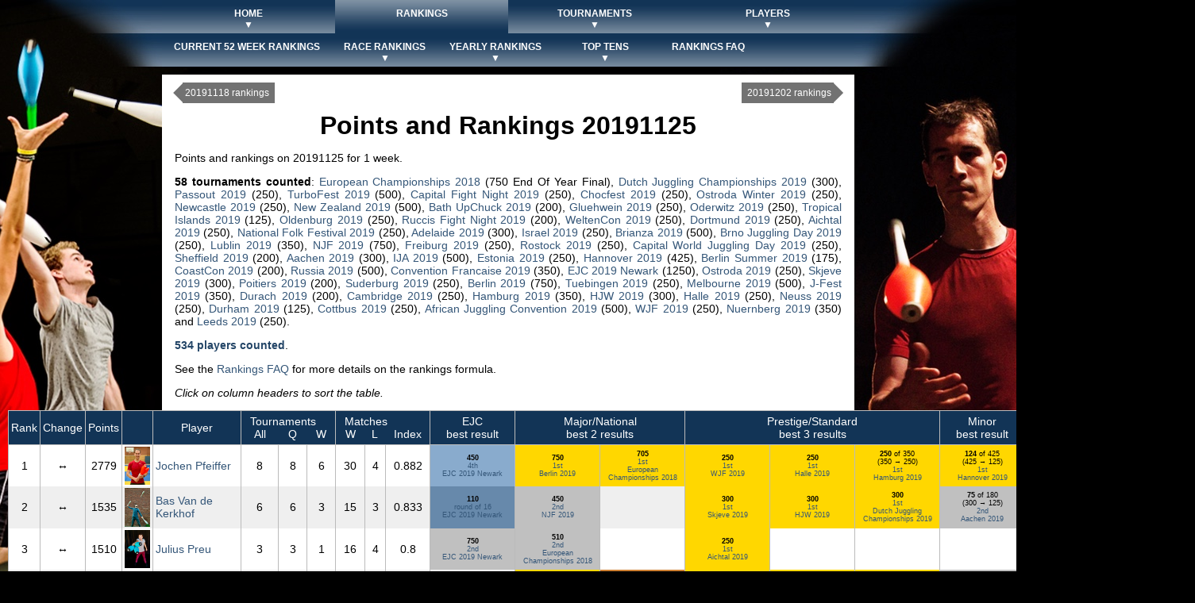

--- FILE ---
content_type: text/html; charset=UTF-8
request_url: https://fightnightcombat.com/points-and-rankings-20191125.html
body_size: 35013
content:
<!DOCTYPE html>
<html>
<meta http-equiv="Content-Type" content="text/html; charset=utf-8">
<head>
    <!-- <link href='https://fonts.googleapis.com/css?family=Orbitron:700,500' rel='stylesheet' type='text/css'>-->

    <!-- THIS IS FOR OFFLINE-->
    <link rel="stylesheet" type="text/css" href="static/pagestyle2.css">
    <!-- <link rel="stylesheet" type="text/css" href="https://lukeburrage.com/temp/pagestyle2.css">-->

    <!-- THIS IS FOR ONLINE SERVER-->
    <!--<link rel="stylesheet" type="text/css" href="https://fightnightcombat.com/pagestyle2.css">-->

    <script src="static/sorttable.js"></script>

    <!-- <script src="https://fightnightcombat.com/sorttable.js"></script> -->

    <title>Fight Night Combat - Points and Rankings 20191125 - Fight Night Combat</title>

</head>

<body>

<div class="navbar"  style="text-align:left;"><div class="navbarbox" style="text-align:left;">	<ul class="navmenu"><li style="font-size:0.75em;"><a href="index.html" style="width:188px"><center>Home<br>&#9660;</center></a><ul><li><a href="about-fnc.html" style="width:188px">About FNC</a></li><li><a href="index.html#latest-news" style="width:188px">Latest News</a></li><li><a href="newsarchive.html" style="width:188px">News Archive</a></li><li><a href="allvideos.html" style="width:188px">Videos</a></li><li><a href="resources.html" style="width:188px">Rules & Resources</a></li></ul></li><li class="selected" style="font-size:0.75em;"><a href="current-points-and-rankings.html" background="gradient101.png" style="width:188px"><center>Rankings<br></center></a><ul><li><a href="current-points-and-rankings.html" style="width:188px">Current Rankings</a></li><li><a href="race-rankings-2025.html" style="width:188px">Open&nbsp;Race&nbsp;Rankings&nbsp;2025</a></li><li><a href="womens-race-2025.html" style="width:188px">Womens&nbsp;Race Rankings&nbsp;2025</a></li><li><a href="points-and-rankings-2025.html" style="width:188px">Yearly Open Rankings</a></li><li><a href="womens-yearly-rankings-2025.html" style="min-width:188px">Yearly Women's Rankings</a></li><li><a href="rankings-faq.html" style="width:188px">Rankings FAQ</a></li></ul></li><li style="font-size:0.75em;"><a href="tournament-calendar-2025.html" style="width:188px"><center>Tournaments<br>&#9660;</center></a><ul><li><a href="tournament-calendar-2025.html" style="width:188px">2025 Calendar</a></li><li><a href="future-tournaments.html" style="width:188px">Future Tournaments</a></li><li><a href="past-tournament-participation-levels.html" style="width:188px">Participation Levels</a></li><li><a href="hostevents.html" style="width:188px">Host Events</a></li><li><a href="resources.html" style="width:188px">Running a FNC Tournament</a></li></ul></li><li style="font-size:0.75em;"><a href="allplayers.html" style="width:188px"><center>Players<br>&#9660;</center></a><ul><li><a href="allplayers.html" style="width:188px">All Players</a></li><li><a href="elo-ratings.html" style="width:188px">Elo Ratings</a></li><li><a href="winsvstop10-all.html" style="width:188px">Wins VS Top 10 Players</a></li><li><a href="finalists-and-winners.html" style="width:188px">Finalists and Winners</a></li><li><a href="winningstreaks-all.html" style="width:188px">Winning Streaks</a></li><li><a href="always-the-bridesmaid.html" style="width:188px">"Awards"</a></li><li><a href="category-nationality.html" style="width:188px">Player Nationalities</a></li><li><a href="category-gender.html" style="width:188px">Player Genders</a></li></ul></li></ul><div class="endmenu"></div></div></div><div class="navbar">	<ul class="navmenu"><li style="font-size:0.75em;"><a href="current-points-and-rankings.html" style="min-width:100px"><center>Current 52 Week Rankings<br></center></a></li><li style="font-size:0.75em;"><a href="race-rankings-2025.html" style="min-width:100px"><center>Race Rankings<br>&#9660;</center></a><ul><li><a href="race-rankings-2025.html" style="min-width:100px">2025&nbsp;Open&nbsp;Race Rankings</a></li><li><a href="womens-race-2025.html" style="min-width:100px">2025&nbsp;Womens&nbsp;Race Rankings</a></li><li><a href="race-rankings-2024.html" style="min-width:100px">2024&nbsp;Open&nbsp;Race Rankings</a></li><li><a href="womens-race-2024.html" style="min-width:100px">2024&nbsp;Womens&nbsp;Race Rankings</a></li></ul></li><li style="font-size:0.75em;"><a href="points-and-rankings-2025.html" style="min-width:100px"><center>Yearly Rankings<br>&#9660;</center></a><ul><li><a href="points-and-rankings-2025.html" style="min-width:100px">2025 Open</a></li><li><a href="womens-yearly-rankings-2025.html" style="min-width:100px">2025 Womens</a></li><li><a href="points-and-rankings-2024.html" style="min-width:100px">2024 Open</a></li><li><a href="womens-yearly-rankings-2024.html" style="min-width:100px">2024 Womens</a></li><li><a href="points-and-rankings-2023.html" style="min-width:100px">2023 Open</a></li><li><a href="womens-yearly-rankings-2023.html" style="min-width:100px">2023 Womens</a></li><li><a href="points-and-rankings-2022.html" style="min-width:100px">2022 Open</a></li><li><a href="womens-yearly-rankings-2022.html" style="min-width:100px">2022 Womens</a></li><li><a href="points-and-rankings-2021.html" style="min-width:100px">2021 Open</a></li><li><a href="womens-yearly-rankings-2021.html" style="min-width:100px">2021 Womens</a></li><li><a href="points-and-rankings-2020.html" style="min-width:100px">2020 Open</a></li><li><a href="womens-yearly-rankings-2020.html" style="min-width:100px">2020 Womens</a></li><li><a href="points-and-rankings-2019.html" style="min-width:100px">2019 Open</a></li><li><a href="womens-yearly-rankings-2019.html" style="min-width:100px">2019 Womens</a></li><li><a href="points-and-rankings-2018.html" style="min-width:100px">2018 Open</a></li><li><a href="points-and-rankings-2017.html" style="min-width:100px">2017 Open</a></li><li><a href="points-and-rankings-2016.html" style="min-width:100px">2016 Open</a></li><li><a href="points-and-rankings-2015.html" style="min-width:100px">2015 Open</a></li><li><a href="points-and-rankings-2014.html" style="min-width:100px">2014 Open</a></li><li><a href="points-and-rankings-2013.html" style="min-width:100px">2013 Open</a></li></ul></li><li style="font-size:0.75em;"><a href="top-10-rankings-recent.html" style="min-width:100px"><center>Top Tens<br>&#9660;</center></a><ul><li><a href="top-10-rankings-recent.html" style="min-width:100px">Recent</a></li><li><a href="top-10-rankings-2025.html" style="min-width:100px">2025 Race</a></li><li><a href="top-10-rankings-yearly.html" style="min-width:100px">Year-End</a></li><li><a href="top-10-rankings-past.html" style="min-width:100px">All Past (slow)</a></li></ul></li><li style="font-size:0.75em;"><a href="rankings-faq.html" style="min-width:100px"><center>Rankings FAQ<br></center></a></li></ul><div class="endmenu"></div></div>
<div class="gapinpage"></div>

<div class="page">

    <div>
        <!-- Page content starts here -->
<div class="contentbox">
    <div class="leftnavarrow"><a href="points-and-rankings-20191118.html">20191118 rankings</a></div>    <div class="rightnavarrow"><a href="points-and-rankings-20191202.html">20191202 rankings</a></div>    <h2>Points and Rankings 20191125</h2>
</div>

<div class="contentbox">
        
            <p>Points and rankings on 20191125 for 1 week.</p>        <p><strong>58 tournaments counted</strong>: <a href="tournament-European-Championships-2018.html">European Championships 2018</a> (750 End Of Year Final), <a href="tournament-Dutch-Juggling-Championships-2019.html">Dutch Juggling Championships 2019</a> (300), <a href="tournament-Passout-2019.html">Passout 2019</a> (250), <a href="tournament-TurboFest-2019.html">TurboFest 2019</a> (500), <a href="tournament-Capital-Fight-Night-2019.html">Capital Fight Night 2019</a> (250), <a href="tournament-Chocfest-2019.html">Chocfest 2019</a> (250), <a href="tournament-Ostroda-Winter-2019.html">Ostroda Winter 2019</a> (250), <a href="tournament-Newcastle-2019.html">Newcastle 2019</a> (250), <a href="tournament-New-Zealand-2019.html">New Zealand 2019</a> (500), <a href="tournament-Bath-UpChuck-2019.html">Bath UpChuck 2019</a> (200), <a href="tournament-Gluehwein-2019.html">Gluehwein 2019</a> (250), <a href="tournament-Oderwitz-2019.html">Oderwitz 2019</a> (250), <a href="tournament-Tropical-Islands-2019.html">Tropical Islands 2019</a> (125), <a href="tournament-Oldenburg-2019.html">Oldenburg 2019</a> (250), <a href="tournament-Ruccis-Fight-Night-2019.html">Ruccis Fight Night 2019</a> (200), <a href="tournament-WeltenCon-2019.html">WeltenCon 2019</a> (250), <a href="tournament-Dortmund-2019.html">Dortmund 2019</a> (250), <a href="tournament-Aichtal-2019.html">Aichtal 2019</a> (250), <a href="tournament-National-Folk-Festival-2019.html">National Folk Festival 2019</a> (250), <a href="tournament-Adelaide-2019.html">Adelaide 2019</a> (300), <a href="tournament-Israel-2019.html">Israel 2019</a> (250), <a href="tournament-Brianza-2019.html">Brianza 2019</a> (500), <a href="tournament-Brno-Juggling-Day-2019.html">Brno Juggling Day 2019</a> (250), <a href="tournament-Lublin-2019.html">Lublin 2019</a> (350), <a href="tournament-NJF-2019.html">NJF 2019</a> (750), <a href="tournament-Freiburg-2019.html">Freiburg 2019</a> (250), <a href="tournament-Rostock-2019.html">Rostock 2019</a> (250), <a href="tournament-Capital-World-Juggling-Day-2019.html">Capital World Juggling Day 2019</a> (250), <a href="tournament-Sheffield-2019.html">Sheffield 2019</a> (200), <a href="tournament-Aachen-2019.html">Aachen 2019</a> (300), <a href="tournament-IJA-2019.html">IJA 2019</a> (500), <a href="tournament-Estonia-2019.html">Estonia 2019</a> (250), <a href="tournament-Hannover-2019.html">Hannover 2019</a> (425), <a href="tournament-Berlin-Summer-2019.html">Berlin Summer 2019</a> (175), <a href="tournament-CoastCon-2019.html">CoastCon 2019</a> (200), <a href="tournament-Russia-2019.html">Russia 2019</a> (500), <a href="tournament-Convention-Francaise-2019.html">Convention Francaise 2019</a> (350), <a href="tournament-EJC-2019-Newark.html">EJC 2019 Newark</a> (1250), <a href="tournament-Ostroda-2019.html">Ostroda 2019</a> (250), <a href="tournament-Skjeve-2019.html">Skjeve 2019</a> (300), <a href="tournament-Poitiers-2019.html">Poitiers 2019</a> (200), <a href="tournament-Suderburg-2019.html">Suderburg 2019</a> (250), <a href="tournament-Berlin-2019.html">Berlin 2019</a> (750), <a href="tournament-Tuebingen-2019.html">Tuebingen 2019</a> (250), <a href="tournament-Melbourne-2019.html">Melbourne 2019</a> (500), <a href="tournament-J-Fest-2019.html">J-Fest 2019</a> (350), <a href="tournament-Durach-2019.html">Durach 2019</a> (200), <a href="tournament-Cambridge-2019.html">Cambridge 2019</a> (250), <a href="tournament-Hamburg-2019.html">Hamburg 2019</a> (350), <a href="tournament-HJW-2019.html">HJW 2019</a> (300), <a href="tournament-Halle-2019.html">Halle 2019</a> (250), <a href="tournament-Neuss-2019.html">Neuss 2019</a> (250), <a href="tournament-Durham-2019.html">Durham 2019</a> (125), <a href="tournament-Cottbus-2019.html">Cottbus 2019</a> (250), <a href="tournament-African-Juggling-Convention-2019.html">African Juggling Convention 2019</a> (500), <a href="tournament-WJF-2019.html">WJF 2019</a> (250), <a href="tournament-Nuernberg-2019.html">Nuernberg 2019</a> (350) and <a href="tournament-Leeds-2019.html">Leeds 2019</a> (250).</p>        
        <p><b><a href="">534 players counted</a></b>.
        
                <p>See the <a href="rankings-faq.html">Rankings FAQ</a> for more details on the rankings formula.</p>        <p><em>Click on column headers to sort the table.</em></p>    </div>

<div>
    <table class="sortable">
        <tr>
            <th>Rank</th>
                            <th>Change</th>
                        <th>Points</th>
            <th class="sorttable_nosort"></th>
            <th>Player</th>
            
                        
            <th style="max-width: 40px; white-space: nowrap;border-left:0px;border-right:0px">&nbsp;&nbsp;Tournaments<br>All</th>
            <th style="max-width: 40px;min-width: 30px; white-space: nowrap;border-left:0px;border-right:0px"><br>Q</th>
            <th style="max-width: 40px;min-width: 30px; white-space: nowrap;border-left:0px"><br>W</th>
            <th style="max-width: 30px; white-space: nowrap;border-right:0px">&nbsp;&nbsp;Matches<br>W</th>
            <th style="max-width: 30px;min-width: 20px; white-space: nowrap;border-left:0px;border-right:0px"><br>L</th>
            <th style="min-width: 50px; white-space: nowrap;border-left:0px;border-right:0px"><br>Index</th>
            <th colspan=1 class="sorttable_nosort">EJC<br>best result</th><th colspan=2 class="sorttable_nosort">Major/National<br>best 2 results</th><th colspan=3 class="sorttable_nosort">Prestige/Standard<br>best 3 results</th><th colspan=1 class="sorttable_nosort">Minor<br>best result</th><th colspan=20 class="sorttable_nosort">Other results</th></tr>
        </tr>
        
        <tr><td><center>1</center></td><td><center>&#8596;</center></td><td sorttable_customkey="2779"><center>2779</center></td><td><center><a href="player-1.html"><img src="https://fightnightcombat.com/player-images/player-1.jpg" class="icon"></a></center></td><td width="200"><a href="player-1.html">Jochen Pfeiffer</a></td><td sorttable_customkey="8" style="max-width: 20px; white-space: nowrap;"><center>8</center></td><td sorttable_customkey="8"><center>8</center></td><td sorttable_customkey="6"><center>6</center></td><td sorttable_customkey="30"><center>30</center></td><td sorttable_customkey="4"><center>4</center></td><td sorttable_customkey="0.882"><center>0.882</center></td><td style="background-color: #89ABCD"><div class="pointsdetailsdivleft"><strong>450</strong></div><div class="pointsdetailsdivright"><a href="tournament-EJC-2019-Newark.html">4th<br>EJC 2019 Newark</div></td>
<td style="background-color: #FFD700"><div class="pointsdetailsdivleft"><strong>750</strong></div><div class="pointsdetailsdivright"><a href="tournament-Berlin-2019.html">1st<br>Berlin 2019</div></td>
<td style="background-color: #FFD700"><div class="pointsdetailsdivleft"><strong>705</strong></div><div class="pointsdetailsdivright"><a href="tournament-European-Championships-2018.html">1st<br>European Championships 2018</div></td>
<td style="background-color: #FFD700"><div class="pointsdetailsdivleft"><strong>250</strong></div><div class="pointsdetailsdivright"><a href="tournament-WJF-2019.html">1st<br>WJF 2019</div></td>
<td style="background-color: #FFD700"><div class="pointsdetailsdivleft"><strong>250</strong></div><div class="pointsdetailsdivright"><a href="tournament-Halle-2019.html">1st<br>Halle 2019</div></td>
<td style="background-color: #FFD700"><div class="pointsdetailsdivleft"><strong>250</strong> of 350<br>(350 &#8594 250)</div><div class="pointsdetailsdivright"><a href="tournament-Hamburg-2019.html">1st<br>Hamburg 2019</div></td>
<td style="background-color: #FFD700"><div class="pointsdetailsdivleft"><strong>124</strong> of 425<br>(425 &#8594 125)</div><div class="pointsdetailsdivright"><a href="tournament-Hannover-2019.html">1st<br>Hannover 2019</div></td>
<td style="background-color: #789ABC"><div class="pointsdetailsdivleft"><strong>0</strong> of 31</div><div class="pointsdetailsdivright"><a href="tournament-Berlin-Summer-2019.html">round of 8<br>Berlin Summer 2019</div></td>



<tr><td><center>2</center></td><td><center>&#8596;</center></td><td sorttable_customkey="1535"><center>1535</center></td><td><center><a href="player-153.html"><img src="https://fightnightcombat.com/player-images/player-153.jpg" class="icon"></a></center></td><td width="200"><a href="player-153.html">Bas Van de Kerkhof</a></td><td sorttable_customkey="6" style="max-width: 20px; white-space: nowrap;"><center>6</center></td><td sorttable_customkey="6"><center>6</center></td><td sorttable_customkey="3"><center>3</center></td><td sorttable_customkey="15"><center>15</center></td><td sorttable_customkey="3"><center>3</center></td><td sorttable_customkey="0.833"><center>0.833</center></td><td style="background-color: #6789AB"><div class="pointsdetailsdivleft"><strong>110</strong></div><div class="pointsdetailsdivright"><a href="tournament-EJC-2019-Newark.html">round of 16<br>EJC 2019 Newark</div></td>
<td style="background-color: #C0C0C0"><div class="pointsdetailsdivleft"><strong>450</strong></div><div class="pointsdetailsdivright"><a href="tournament-NJF-2019.html">2nd<br>NJF 2019</div></td>
<td></td><td style="background-color: #FFD700"><div class="pointsdetailsdivleft"><strong>300</strong></div><div class="pointsdetailsdivright"><a href="tournament-Skjeve-2019.html">1st<br>Skjeve 2019</div></td>
<td style="background-color: #FFD700"><div class="pointsdetailsdivleft"><strong>300</strong></div><div class="pointsdetailsdivright"><a href="tournament-HJW-2019.html">1st<br>HJW 2019</div></td>
<td style="background-color: #FFD700"><div class="pointsdetailsdivleft"><strong>300</strong></div><div class="pointsdetailsdivright"><a href="tournament-Dutch-Juggling-Championships-2019.html">1st<br>Dutch Juggling Championships 2019</div></td>
<td style="background-color: #C0C0C0"><div class="pointsdetailsdivleft"><strong>75</strong> of 180<br>(300 &#8594 125)</div><div class="pointsdetailsdivright"><a href="tournament-Aachen-2019.html">2nd<br>Aachen 2019</div></td>



<tr><td><center>3</center></td><td><center>&#8596;</center></td><td sorttable_customkey="1510"><center>1510</center></td><td><center><a href="player-166.html"><img src="https://fightnightcombat.com/player-images/player-166.jpg" class="icon"></a></center></td><td width="200"><a href="player-166.html">Julius Preu</a></td><td sorttable_customkey="3" style="max-width: 20px; white-space: nowrap;"><center>3</center></td><td sorttable_customkey="3"><center>3</center></td><td sorttable_customkey="1"><center>1</center></td><td sorttable_customkey="16"><center>16</center></td><td sorttable_customkey="4"><center>4</center></td><td sorttable_customkey="0.8"><center>0.8</center></td><td style="background-color: #C0C0C0"><div class="pointsdetailsdivleft"><strong>750</strong></div><div class="pointsdetailsdivright"><a href="tournament-EJC-2019-Newark.html">2nd<br>EJC 2019 Newark</div></td>
<td style="background-color: #C0C0C0"><div class="pointsdetailsdivleft"><strong>510</strong></div><div class="pointsdetailsdivright"><a href="tournament-European-Championships-2018.html">2nd<br>European Championships 2018</div></td>
<td></td><td style="background-color: #FFD700"><div class="pointsdetailsdivleft"><strong>250</strong></div><div class="pointsdetailsdivright"><a href="tournament-Aichtal-2019.html">1st<br>Aichtal 2019</div></td>
<td></td><td></td><td></td>


<tr><td><center>4</center></td><td><center>&#8596;</center></td><td sorttable_customkey="1494"><center>1494</center></td><td><center><a href="player-47.html"><img src="https://fightnightcombat.com/player-images/player-47.jpg" class="icon"></a></center></td><td width="200"><a href="player-47.html">Andreas Braun</a></td><td sorttable_customkey="7" style="max-width: 20px; white-space: nowrap;"><center>7</center></td><td sorttable_customkey="7"><center>7</center></td><td sorttable_customkey="4"><center>4</center></td><td sorttable_customkey="24"><center>24</center></td><td sorttable_customkey="7"><center>7</center></td><td sorttable_customkey="0.774"><center>0.774</center></td><td></td><td style="background-color: #FFD700"><div class="pointsdetailsdivleft"><strong>350</strong></div><div class="pointsdetailsdivright"><a href="tournament-Nuernberg-2019.html">1st<br>Nuernberg 2019</div></td>
<td style="background-color: #CD7F32"><div class="pointsdetailsdivleft"><strong>320</strong></div><div class="pointsdetailsdivright"><a href="tournament-European-Championships-2018.html">3rd<br>European Championships 2018</div></td>
<td style="background-color: #FFD700"><div class="pointsdetailsdivleft"><strong>250</strong></div><div class="pointsdetailsdivright"><a href="tournament-Passout-2019.html">1st<br>Passout 2019</div></td>
<td style="background-color: #FFD700"><div class="pointsdetailsdivleft"><strong>250</strong></div><div class="pointsdetailsdivright"><a href="tournament-Oldenburg-2019.html">1st<br>Oldenburg 2019</div></td>
<td style="background-color: #FFD700"><div class="pointsdetailsdivleft"><strong>250</strong></div><div class="pointsdetailsdivright"><a href="tournament-Dortmund-2019.html">1st<br>Dortmund 2019</div></td>
<td style="background-color: #C0C0C0"><div class="pointsdetailsdivleft"><strong>74</strong> of 255<br>(425 &#8594 125)</div><div class="pointsdetailsdivright"><a href="tournament-Hannover-2019.html">2nd<br>Hannover 2019</div></td>
<td style="background-color: #CD7F32"><div class="pointsdetailsdivleft"><strong>0</strong> of 315</div><div class="pointsdetailsdivright"><a href="tournament-Berlin-2019.html">3rd<br>Berlin 2019</div></td>



<tr><td><center>5</center></td><td><center>&#8596;</center></td><td sorttable_customkey="1345"><center>1345</center></td><td><center><a href="player-2.html"><img src="https://fightnightcombat.com/player-images/player-2.jpg" class="icon"></a></center></td><td width="200"><a href="player-2.html">Luke Burrage</a></td><td sorttable_customkey="6" style="max-width: 20px; white-space: nowrap;"><center>6</center></td><td sorttable_customkey="5"><center>5</center></td><td sorttable_customkey="2"><center>2</center></td><td sorttable_customkey="13"><center>13</center></td><td sorttable_customkey="7"><center>7</center></td><td sorttable_customkey="0.65"><center>0.65</center></td><td style="background-color: #00CCAA"><div class="pointsdetailsdivleft"><strong>99</strong></div><div class="pointsdetailsdivright"><a href="tournament-EJC-2019-Newark.html">Qualification<br>EJC 2019 Newark</div></td>
<td style="background-color: #FFD700"><div class="pointsdetailsdivleft"><strong>750</strong></div><div class="pointsdetailsdivright"><a href="tournament-NJF-2019.html">1st<br>NJF 2019</div></td>
<td style="background-color: #789ABC"><div class="pointsdetailsdivleft"><strong>250</strong></div><div class="pointsdetailsdivright"><a href="tournament-European-Championships-2018.html">8th<br>European Championships 2018</div></td>
<td style="background-color: #789ABC"><div class="pointsdetailsdivleft"><strong>39</strong> of 55<br>(350 &#8594 250)</div><div class="pointsdetailsdivright"><a href="tournament-Hamburg-2019.html">round of 8<br>Hamburg 2019</div></td>
<td style="background-color: #789ABC"><div class="pointsdetailsdivleft"><strong>32</strong> of 55<br>(425 &#8594 250)</div><div class="pointsdetailsdivright"><a href="tournament-Hannover-2019.html">round of 8<br>Hannover 2019</div></td>
<td></td><td style="background-color: #FFD700"><div class="pointsdetailsdivleft"><strong>175</strong></div><div class="pointsdetailsdivright"><a href="tournament-Berlin-Summer-2019.html">1st<br>Berlin Summer 2019</div></td>



<tr><td><center>6</center></td><td><center>&#8596;</center></td><td sorttable_customkey="1250"><center>1250</center></td><td><center><a href="player-69.html"><img src="https://fightnightcombat.com/player-images/player-69.jpg" class="icon"></a></center></td><td width="200"><a href="player-69.html">Wes Peden</a></td><td sorttable_customkey="1" style="max-width: 20px; white-space: nowrap;"><center>1</center></td><td sorttable_customkey="1"><center>1</center></td><td sorttable_customkey="1"><center>1</center></td><td sorttable_customkey="5"><center>5</center></td><td sorttable_customkey="0"><center>0</center></td><td sorttable_customkey="1.0"><center>1.0</center></td><td style="background-color: #FFD700"><div class="pointsdetailsdivleft"><strong>1250</strong></div><div class="pointsdetailsdivright"><a href="tournament-EJC-2019-Newark.html">1st<br>EJC 2019 Newark</div></td>
<td></td><td></td><td></td><td></td><td></td><td></td>


<tr><td><center>7</center></td><td><center>&#8596;</center></td><td sorttable_customkey="1208"><center>1208</center></td><td><center><a href="player-470.html"><img src="https://fightnightcombat.com/player-images/player-470.jpg" class="icon"></a></center></td><td width="200"><a href="player-470.html">Kilian Maidhof</a></td><td sorttable_customkey="12" style="max-width: 20px; white-space: nowrap;"><center>12</center></td><td sorttable_customkey="12"><center>12</center></td><td sorttable_customkey="2"><center>2</center></td><td sorttable_customkey="20"><center>20</center></td><td sorttable_customkey="12"><center>12</center></td><td sorttable_customkey="0.625"><center>0.625</center></td><td style="background-color: #6789AB"><div class="pointsdetailsdivleft"><strong>110</strong></div><div class="pointsdetailsdivright"><a href="tournament-EJC-2019-Newark.html">round of 16<br>EJC 2019 Newark</div></td>
<td style="background-color: #89ABCD"><div class="pointsdetailsdivleft"><strong>270</strong></div><div class="pointsdetailsdivright"><a href="tournament-Berlin-2019.html">4th<br>Berlin 2019</div></td>
<td style="background-color: #89ABCD"><div class="pointsdetailsdivleft"><strong>153</strong></div><div class="pointsdetailsdivright"><a href="tournament-Hannover-2019.html">4th<br>Hannover 2019</div></td>
<td style="background-color: #FFD700"><div class="pointsdetailsdivleft"><strong>250</strong></div><div class="pointsdetailsdivright"><a href="tournament-Suderburg-2019.html">1st<br>Suderburg 2019</div></td>
<td style="background-color: #FFD700"><div class="pointsdetailsdivleft"><strong>200</strong></div><div class="pointsdetailsdivright"><a href="tournament-Durach-2019.html">1st<br>Durach 2019</div></td>
<td style="background-color: #C0C0C0"><div class="pointsdetailsdivleft"><strong>150</strong></div><div class="pointsdetailsdivright"><a href="tournament-Oldenburg-2019.html">2nd<br>Oldenburg 2019</div></td>
<td style="background-color: #C0C0C0"><div class="pointsdetailsdivleft"><strong>75</strong> of 150<br>(250 &#8594 125)</div><div class="pointsdetailsdivright"><a href="tournament-Freiburg-2019.html">2nd<br>Freiburg 2019</div></td>
<td style="background-color: #CD7F32"><div class="pointsdetailsdivleft"><strong>0</strong> of 150</div><div class="pointsdetailsdivright"><a href="tournament-Nuernberg-2019.html">3rd<br>Nuernberg 2019</div></td>
<td style="background-color: #dddddd"><div class="pointsdetailsdivleft"><a href="player-470-tournaments.html">Plus 4 other<br>tournaments</a></div></td>


<tr><td><center>8</center></td><td><center>&#8596;</center></td><td sorttable_customkey="1147"><center>1147</center></td><td><center><a href="player-443.html"><img src="https://fightnightcombat.com/player-images/player-443.jpg" class="icon"></a></center></td><td width="200"><a href="player-443.html">Sebastian Martini</a></td><td sorttable_customkey="10" style="max-width: 20px; white-space: nowrap;"><center>10</center></td><td sorttable_customkey="10"><center>10</center></td><td sorttable_customkey="1"><center>1</center></td><td sorttable_customkey="19"><center>19</center></td><td sorttable_customkey="11"><center>11</center></td><td sorttable_customkey="0.633"><center>0.633</center></td><td style="background-color: #789ABC"><div class="pointsdetailsdivleft"><strong>225</strong></div><div class="pointsdetailsdivright"><a href="tournament-EJC-2019-Newark.html">round of 8<br>EJC 2019 Newark</div></td>
<td style="background-color: #C0C0C0"><div class="pointsdetailsdivleft"><strong>210</strong></div><div class="pointsdetailsdivright"><a href="tournament-Hamburg-2019.html">2nd<br>Hamburg 2019</div></td>
<td style="background-color: #789ABC"><div class="pointsdetailsdivleft"><strong>135</strong></div><div class="pointsdetailsdivright"><a href="tournament-Berlin-2019.html">round of 8<br>Berlin 2019</div></td>
<td style="background-color: #FFD700"><div class="pointsdetailsdivleft"><strong>250</strong></div><div class="pointsdetailsdivright"><a href="tournament-Neuss-2019.html">1st<br>Neuss 2019</div></td>
<td style="background-color: #C0C0C0"><div class="pointsdetailsdivleft"><strong>150</strong></div><div class="pointsdetailsdivright"><a href="tournament-Gluehwein-2019.html">2nd<br>Gluehwein 2019</div></td>
<td style="background-color: #CD7F32"><div class="pointsdetailsdivleft"><strong>125</strong></div><div class="pointsdetailsdivright"><a href="tournament-Aachen-2019.html">3rd<br>Aachen 2019</div></td>
<td style="background-color: #CD7F32"><div class="pointsdetailsdivleft"><strong>52</strong> of 105<br>(250 &#8594 125)</div><div class="pointsdetailsdivright"><a href="tournament-Dortmund-2019.html">3rd<br>Dortmund 2019</div></td>
<td style="background-color: #89ABCD"><div class="pointsdetailsdivleft"><strong>0</strong> of 90</div><div class="pointsdetailsdivright"><a href="tournament-Oldenburg-2019.html">4th<br>Oldenburg 2019</div></td>
<td style="background-color: #dddddd"><div class="pointsdetailsdivleft"><a href="player-443-tournaments.html">Plus 2 other<br>tournaments</a></div></td>


<tr><td><center>9</center></td><td><center>&#8596;</center></td><td sorttable_customkey="1070"><center>1070</center></td><td><center><a href="player-525.html"><img src="https://fightnightcombat.com/player-images/player-525.jpg" class="icon"></a></center></td><td width="200"><a href="player-525.html">Vašek Peca</a></td><td sorttable_customkey="5" style="max-width: 20px; white-space: nowrap;"><center>5</center></td><td sorttable_customkey="5"><center>5</center></td><td sorttable_customkey="1"><center>1</center></td><td sorttable_customkey="13"><center>13</center></td><td sorttable_customkey="8"><center>8</center></td><td sorttable_customkey="0.619"><center>0.619</center></td><td style="background-color: #6789AB"><div class="pointsdetailsdivleft"><strong>110</strong></div><div class="pointsdetailsdivright"><a href="tournament-EJC-2019-Newark.html">round of 16<br>EJC 2019 Newark</div></td>
<td style="background-color: #FFD700"><div class="pointsdetailsdivleft"><strong>500</strong></div><div class="pointsdetailsdivright"><a href="tournament-Brianza-2019.html">1st<br>Brianza 2019</div></td>
<td style="background-color: #789ABC"><div class="pointsdetailsdivleft"><strong>250</strong></div><div class="pointsdetailsdivright"><a href="tournament-European-Championships-2018.html">8th<br>European Championships 2018</div></td>
<td style="background-color: #CD7F32"><div class="pointsdetailsdivleft"><strong>105</strong></div><div class="pointsdetailsdivright"><a href="tournament-Israel-2019.html">3rd<br>Israel 2019</div></td>
<td style="background-color: #CD7F32"><div class="pointsdetailsdivleft"><strong>105</strong></div><div class="pointsdetailsdivright"><a href="tournament-Brno-Juggling-Day-2019.html">3rd<br>Brno Juggling Day 2019</div></td>
<td></td><td></td>


<tr><td><center>10</center></td><td><center>&#8596;</center></td><td sorttable_customkey="1005"><center>1005</center></td><td><center><a href="player-145.html"><img src="https://fightnightcombat.com/player-images/player-145.jpg" class="icon"></a></center></td><td width="200"><a href="player-145.html">Stephan Cipra</a></td><td sorttable_customkey="14" style="max-width: 20px; white-space: nowrap;"><center>14</center></td><td sorttable_customkey="14"><center>14</center></td><td sorttable_customkey="3"><center>3</center></td><td sorttable_customkey="19"><center>19</center></td><td sorttable_customkey="12"><center>12</center></td><td sorttable_customkey="0.612"><center>0.612</center></td><td style="background-color: #56789A"><div class="pointsdetailsdivleft"><strong>88</strong></div><div class="pointsdetailsdivright"><a href="tournament-EJC-2019-Newark.html">round of 32<br>EJC 2019 Newark</div></td>
<td style="background-color: #CD7F32"><div class="pointsdetailsdivleft"><strong>150</strong></div><div class="pointsdetailsdivright"><a href="tournament-Convention-Francaise-2019.html">3rd<br>Convention Francaise 2019</div></td>
<td style="background-color: #6789AB"><div class="pointsdetailsdivleft"><strong>42</strong></div><div class="pointsdetailsdivright"><a href="tournament-Nuernberg-2019.html">round of 16<br>Nuernberg 2019</div></td>
<td style="background-color: #FFD700"><div class="pointsdetailsdivleft"><strong>250</strong></div><div class="pointsdetailsdivright"><a href="tournament-Tuebingen-2019.html">1st<br>Tuebingen 2019</div></td>
<td style="background-color: #FFD700"><div class="pointsdetailsdivleft"><strong>200</strong></div><div class="pointsdetailsdivright"><a href="tournament-CoastCon-2019.html">1st<br>CoastCon 2019</div></td>
<td style="background-color: #C0C0C0"><div class="pointsdetailsdivleft"><strong>150</strong></div><div class="pointsdetailsdivright"><a href="tournament-Oderwitz-2019.html">2nd<br>Oderwitz 2019</div></td>
<td style="background-color: #FFD700"><div class="pointsdetailsdivleft"><strong>125</strong></div><div class="pointsdetailsdivright"><a href="tournament-Tropical-Islands-2019.html">1st<br>Tropical Islands 2019</div></td>
<td style="background-color: #CD7F32"><div class="pointsdetailsdivleft"><strong>0</strong> of 105</div><div class="pointsdetailsdivright"><a href="tournament-Suderburg-2019.html">3rd<br>Suderburg 2019</div></td>
<td style="background-color: #dddddd"><div class="pointsdetailsdivleft"><a href="player-145-tournaments.html">Plus 6 other<br>tournaments</a></div></td>


<tr><td><center>11</center></td><td><center>&#8596;</center></td><td sorttable_customkey="940"><center>940</center></td><td><center><a href="player-221.html"><img src="https://fightnightcombat.com/player-images/player-221.jpg" class="icon"></a></center></td><td width="200"><a href="player-221.html">Fabian Fehlhaber</a></td><td sorttable_customkey="7" style="max-width: 20px; white-space: nowrap;"><center>7</center></td><td sorttable_customkey="7"><center>7</center></td><td sorttable_customkey="2"><center>2</center></td><td sorttable_customkey="12"><center>12</center></td><td sorttable_customkey="5"><center>5</center></td><td sorttable_customkey="0.705"><center>0.705</center></td><td style="background-color: #56789A"><div class="pointsdetailsdivleft"><strong>99</strong></div><div class="pointsdetailsdivright"><a href="tournament-EJC-2019-Newark.html">round of 32<br>EJC 2019 Newark</div></td>
<td style="background-color: #789ABC"><div class="pointsdetailsdivleft"><strong>76</strong></div><div class="pointsdetailsdivright"><a href="tournament-Hannover-2019.html">round of 8<br>Hannover 2019</div></td>
<td style="background-color: #789ABC"><div class="pointsdetailsdivleft"><strong>63</strong></div><div class="pointsdetailsdivright"><a href="tournament-Hamburg-2019.html">round of 8<br>Hamburg 2019</div></td>
<td style="background-color: #FFD700"><div class="pointsdetailsdivleft"><strong>250</strong></div><div class="pointsdetailsdivright"><a href="tournament-WeltenCon-2019.html">1st<br>WeltenCon 2019</div></td>
<td style="background-color: #FFD700"><div class="pointsdetailsdivleft"><strong>250</strong></div><div class="pointsdetailsdivright"><a href="tournament-Rostock-2019.html">1st<br>Rostock 2019</div></td>
<td style="background-color: #C0C0C0"><div class="pointsdetailsdivleft"><strong>150</strong></div><div class="pointsdetailsdivright"><a href="tournament-Suderburg-2019.html">2nd<br>Suderburg 2019</div></td>
<td style="background-color: #CD7F32"><div class="pointsdetailsdivleft"><strong>52</strong> of 105<br>(250 &#8594 125)</div><div class="pointsdetailsdivright"><a href="tournament-Halle-2019.html">3rd<br>Halle 2019</div></td>



<tr><td><center>12</center></td><td><center><span class="movearrow">&#8593;</span><span class="movenumberup">19</font></center></td><td sorttable_customkey="830"><center>830</center></td><td><center><a href="player-289.html"><img src="https://fightnightcombat.com/player-images/player-289.jpg" class="icon"></a></center></td><td width="200"><a href="player-289.html">Callie Lawrie</a></td><td sorttable_customkey="5" style="max-width: 20px; white-space: nowrap;"><center>5</center></td><td sorttable_customkey="4"><center>4</center></td><td sorttable_customkey="3"><center>3</center></td><td sorttable_customkey="10"><center>10</center></td><td sorttable_customkey="1"><center>1</center></td><td sorttable_customkey="0.909"><center>0.909</center></td><td style="background-color: #00CCAA"><div class="pointsdetailsdivleft"><strong>55</strong></div><div class="pointsdetailsdivright"><a href="tournament-EJC-2019-Newark.html">Qualification<br>EJC 2019 Newark</div></td>
<td></td><td></td><td style="background-color: #FFD700"><div class="pointsdetailsdivleft"><strong>250</strong></div><div class="pointsdetailsdivright"><a href="tournament-Leeds-2019.html">1st<br>Leeds 2019</div></td>
<td style="background-color: #FFD700"><div class="pointsdetailsdivleft"><strong>250</strong></div><div class="pointsdetailsdivright"><a href="tournament-Chocfest-2019.html">1st<br>Chocfest 2019</div></td>
<td style="background-color: #FFD700"><div class="pointsdetailsdivleft"><strong>200</strong></div><div class="pointsdetailsdivright"><a href="tournament-Sheffield-2019.html">1st<br>Sheffield 2019</div></td>
<td style="background-color: #C0C0C0"><div class="pointsdetailsdivleft"><strong>75</strong></div><div class="pointsdetailsdivright"><a href="tournament-Durham-2019.html">2nd<br>Durham 2019</div></td>



<tr><td><center>13</center></td><td><center><span class="movearrow">&#8595;</span><span class="movenumberdown">1</font></center></td><td sorttable_customkey="828"><center>828</center></td><td><center><a href="player-24.html"><img src="https://fightnightcombat.com/player-images/player-24.jpg" class="icon"></a></center></td><td width="200"><a href="player-24.html">Jon Peat</a></td><td sorttable_customkey="6" style="max-width: 20px; white-space: nowrap;"><center>6</center></td><td sorttable_customkey="6"><center>6</center></td><td sorttable_customkey="2"><center>2</center></td><td sorttable_customkey="11"><center>11</center></td><td sorttable_customkey="11"><center>11</center></td><td sorttable_customkey="0.5"><center>0.5</center></td><td style="background-color: #56789A"><div class="pointsdetailsdivleft"><strong>88</strong></div><div class="pointsdetailsdivright"><a href="tournament-EJC-2019-Newark.html">round of 32<br>EJC 2019 Newark</div></td>
<td style="background-color: #789ABC"><div class="pointsdetailsdivleft"><strong>115</strong></div><div class="pointsdetailsdivright"><a href="tournament-European-Championships-2018.html">8th<br>European Championships 2018</div></td>
<td></td><td style="background-color: #FFD700"><div class="pointsdetailsdivleft"><strong>200</strong></div><div class="pointsdetailsdivright"><a href="tournament-Bath-UpChuck-2019.html">1st<br>Bath UpChuck 2019</div></td>
<td style="background-color: #C0C0C0"><div class="pointsdetailsdivleft"><strong>150</strong></div><div class="pointsdetailsdivright"><a href="tournament-Chocfest-2019.html">2nd<br>Chocfest 2019</div></td>
<td style="background-color: #C0C0C0"><div class="pointsdetailsdivleft"><strong>150</strong></div><div class="pointsdetailsdivright"><a href="tournament-Cambridge-2019.html">2nd<br>Cambridge 2019</div></td>
<td style="background-color: #FFD700"><div class="pointsdetailsdivleft"><strong>125</strong></div><div class="pointsdetailsdivright"><a href="tournament-Durham-2019.html">1st<br>Durham 2019</div></td>



<tr><td><center>14</center></td><td><center><span class="movearrow">&#8595;</span><span class="movenumberdown">1</font></center></td><td sorttable_customkey="802"><center>802</center></td><td><center><a href="player-3.html"><img src="https://fightnightcombat.com/player-images/player-3.jpg" class="icon"></a></center></td><td width="200"><a href="player-3.html">Alexander Müller</a></td><td sorttable_customkey="5" style="max-width: 20px; white-space: nowrap;"><center>5</center></td><td sorttable_customkey="5"><center>5</center></td><td sorttable_customkey="0"><center>0</center></td><td sorttable_customkey="14"><center>14</center></td><td sorttable_customkey="7"><center>7</center></td><td sorttable_customkey="0.666"><center>0.666</center></td><td></td><td style="background-color: #89ABCD"><div class="pointsdetailsdivleft"><strong>410</strong></div><div class="pointsdetailsdivright"><a href="tournament-European-Championships-2018.html">4th<br>European Championships 2018</div></td>
<td style="background-color: #CD7F32"><div class="pointsdetailsdivleft"><strong>150</strong></div><div class="pointsdetailsdivright"><a href="tournament-Hamburg-2019.html">3rd<br>Hamburg 2019</div></td>
<td style="background-color: #CD7F32"><div class="pointsdetailsdivleft"><strong>105</strong></div><div class="pointsdetailsdivright"><a href="tournament-WJF-2019.html">3rd<br>WJF 2019</div></td>
<td style="background-color: #789ABC"><div class="pointsdetailsdivleft"><strong>32</strong> of 55<br>(425 &#8594 250)</div><div class="pointsdetailsdivright"><a href="tournament-Hannover-2019.html">round of 8<br>Hannover 2019</div></td>
<td></td><td style="background-color: #C0C0C0"><div class="pointsdetailsdivleft"><strong>105</strong></div><div class="pointsdetailsdivright"><a href="tournament-Berlin-Summer-2019.html">2nd<br>Berlin Summer 2019</div></td>



<tr><td><center>15</center></td><td><center><span class="movearrow">&#8595;</span><span class="movenumberdown">1</font></center></td><td sorttable_customkey="800"><center>800</center></td><td><center><a href="player-192.html"><img src="https://fightnightcombat.com/player-images/player-192.jpg" class="icon"></a></center></td><td width="200"><a href="player-192.html">Byron Hutton</a></td><td sorttable_customkey="2" style="max-width: 20px; white-space: nowrap;"><center>2</center></td><td sorttable_customkey="2"><center>2</center></td><td sorttable_customkey="2"><center>2</center></td><td sorttable_customkey="6"><center>6</center></td><td sorttable_customkey="0"><center>0</center></td><td sorttable_customkey="1.0"><center>1.0</center></td><td></td><td style="background-color: #FFD700"><div class="pointsdetailsdivleft"><strong>500</strong></div><div class="pointsdetailsdivright"><a href="tournament-Melbourne-2019.html">1st<br>Melbourne 2019</div></td>
<td></td><td style="background-color: #FFD700"><div class="pointsdetailsdivleft"><strong>300</strong></div><div class="pointsdetailsdivright"><a href="tournament-Adelaide-2019.html">1st<br>Adelaide 2019</div></td>
<td></td><td></td><td></td>


<tr><td><center>16</center></td><td><center><span class="movearrow">&#8595;</span><span class="movenumberdown">1</font></center></td><td sorttable_customkey="770"><center>770</center></td><td><center><a href="player-1267.html"><img src="https://fightnightcombat.com/player-images/player-1267.jpg" class="icon"></a></center></td><td width="200"><a href="player-1267.html">Gavin Hillier</a></td><td sorttable_customkey="4" style="max-width: 20px; white-space: nowrap;"><center>4</center></td><td sorttable_customkey="4"><center>4</center></td><td sorttable_customkey="2"><center>2</center></td><td sorttable_customkey="8"><center>8</center></td><td sorttable_customkey="3"><center>3</center></td><td sorttable_customkey="0.727"><center>0.727</center></td><td></td><td style="background-color: #89ABCD"><div class="pointsdetailsdivleft"><strong>180</strong></div><div class="pointsdetailsdivright"><a href="tournament-Melbourne-2019.html">4th<br>Melbourne 2019</div></td>
<td></td><td style="background-color: #FFD700"><div class="pointsdetailsdivleft"><strong>250</strong></div><div class="pointsdetailsdivright"><a href="tournament-National-Folk-Festival-2019.html">1st<br>National Folk Festival 2019</div></td>
<td style="background-color: #FFD700"><div class="pointsdetailsdivleft"><strong>250</strong></div><div class="pointsdetailsdivright"><a href="tournament-Capital-Fight-Night-2019.html">1st<br>Capital Fight Night 2019</div></td>
<td style="background-color: #89ABCD"><div class="pointsdetailsdivleft"><strong>90</strong></div><div class="pointsdetailsdivright"><a href="tournament-Capital-World-Juggling-Day-2019.html">4th<br>Capital World Juggling Day 2019</div></td>
<td></td>


<tr><td><center>17</center></td><td><center><span class="movearrow">&#8595;</span><span class="movenumberdown">1</font></center></td><td sorttable_customkey="738"><center>738</center></td><td><center><a href="player-7.html"><img src="https://fightnightcombat.com/player-images/player-7.jpg" class="icon"></a></center></td><td width="200"><a href="player-7.html">Michael Masson</a></td><td sorttable_customkey="4" style="max-width: 20px; white-space: nowrap;"><center>4</center></td><td sorttable_customkey="4"><center>4</center></td><td sorttable_customkey="2"><center>2</center></td><td sorttable_customkey="6"><center>6</center></td><td sorttable_customkey="2"><center>2</center></td><td sorttable_customkey="0.75"><center>0.75</center></td><td style="background-color: #56789A"><div class="pointsdetailsdivleft"><strong>85</strong></div><div class="pointsdetailsdivright"><a href="tournament-EJC-2019-Newark.html">round of 32<br>EJC 2019 Newark</div></td>
<td style="background-color: #FFD700"><div class="pointsdetailsdivleft"><strong>350</strong></div><div class="pointsdetailsdivright"><a href="tournament-Convention-Francaise-2019.html">1st<br>Convention Francaise 2019</div></td>
<td></td><td style="background-color: #FFD700"><div class="pointsdetailsdivleft"><strong>250</strong></div><div class="pointsdetailsdivright"><a href="tournament-Gluehwein-2019.html">1st<br>Gluehwein 2019</div></td>
<td style="background-color: #789ABC"><div class="pointsdetailsdivleft"><strong>53</strong></div><div class="pointsdetailsdivright"><a href="tournament-Poitiers-2019.html">round of 8<br>Poitiers 2019</div></td>
<td></td><td></td>


<tr><td><center>18</center></td><td><center><span class="movearrow">&#8595;</span><span class="movenumberdown">1</font></center></td><td sorttable_customkey="705"><center>705</center></td><td><center><a href="player-131.html"><img src="https://fightnightcombat.com/player-images/player-131.jpg" class="icon"></a></center></td><td width="200"><a href="player-131.html">Leo Ostenrath</a></td><td sorttable_customkey="3" style="max-width: 20px; white-space: nowrap;"><center>3</center></td><td sorttable_customkey="3"><center>3</center></td><td sorttable_customkey="1"><center>1</center></td><td sorttable_customkey="8"><center>8</center></td><td sorttable_customkey="2"><center>2</center></td><td sorttable_customkey="0.8"><center>0.8</center></td><td style="background-color: #789ABC"><div class="pointsdetailsdivleft"><strong>225</strong></div><div class="pointsdetailsdivright"><a href="tournament-EJC-2019-Newark.html">round of 8<br>EJC 2019 Newark</div></td>
<td style="background-color: #CD7F32"><div class="pointsdetailsdivleft"><strong>180</strong></div><div class="pointsdetailsdivright"><a href="tournament-Hannover-2019.html">3rd<br>Hannover 2019</div></td>
<td></td><td style="background-color: #FFD700"><div class="pointsdetailsdivleft"><strong>300</strong></div><div class="pointsdetailsdivright"><a href="tournament-Aachen-2019.html">1st<br>Aachen 2019</div></td>
<td></td><td></td><td></td>


<tr><td><center>19</center></td><td><center><span class="movearrow">&#8595;</span><span class="movenumberdown">1</font></center></td><td sorttable_customkey="701"><center>701</center></td><td><center><a href="player-526.html"><img src="https://fightnightcombat.com/player-images/player-526.jpg" class="icon"></a></center></td><td width="200"><a href="player-526.html">Michal Keda</a></td><td sorttable_customkey="5" style="max-width: 20px; white-space: nowrap;"><center>5</center></td><td sorttable_customkey="5"><center>5</center></td><td sorttable_customkey="1"><center>1</center></td><td sorttable_customkey="6"><center>6</center></td><td sorttable_customkey="11"><center>11</center></td><td sorttable_customkey="0.352"><center>0.352</center></td><td style="background-color: #56789A"><div class="pointsdetailsdivleft"><strong>61</strong></div><div class="pointsdetailsdivright"><a href="tournament-EJC-2019-Newark.html">round of 32<br>EJC 2019 Newark</div></td>
<td style="background-color: #C0C0C0"><div class="pointsdetailsdivleft"><strong>300</strong></div><div class="pointsdetailsdivright"><a href="tournament-Brianza-2019.html">2nd<br>Brianza 2019</div></td>
<td style="background-color: #6789AB"><div class="pointsdetailsdivleft"><strong>45</strong></div><div class="pointsdetailsdivright"><a href="tournament-European-Championships-2018.html">9th<br>European Championships 2018</div></td>
<td style="background-color: #FFD700"><div class="pointsdetailsdivleft"><strong>250</strong></div><div class="pointsdetailsdivright"><a href="tournament-Brno-Juggling-Day-2019.html">1st<br>Brno Juggling Day 2019</div></td>
<td style="background-color: #789ABC"><div class="pointsdetailsdivleft"><strong>45</strong></div><div class="pointsdetailsdivright"><a href="tournament-Israel-2019.html">round of 8<br>Israel 2019</div></td>
<td></td><td></td>


<tr><td><center>20</center></td><td><center><span class="movearrow">&#8595;</span><span class="movenumberdown">1</font></center></td><td sorttable_customkey="680"><center>680</center></td><td><center><a href="player-195.html"><img src="https://fightnightcombat.com/player-images/player-195.jpg" class="icon"></a></center></td><td width="200"><a href="player-195.html">Simon Wright</a></td><td sorttable_customkey="6" style="max-width: 20px; white-space: nowrap;"><center>6</center></td><td sorttable_customkey="6"><center>6</center></td><td sorttable_customkey="0"><center>0</center></td><td sorttable_customkey="10"><center>10</center></td><td sorttable_customkey="6"><center>6</center></td><td sorttable_customkey="0.625"><center>0.625</center></td><td></td><td style="background-color: #789ABC"><div class="pointsdetailsdivleft"><strong>90</strong></div><div class="pointsdetailsdivright"><a href="tournament-New-Zealand-2019.html">round of 8<br>New Zealand 2019</div></td>
<td style="background-color: #789ABC"><div class="pointsdetailsdivleft"><strong>90</strong></div><div class="pointsdetailsdivright"><a href="tournament-Melbourne-2019.html">round of 8<br>Melbourne 2019</div></td>
<td style="background-color: #C0C0C0"><div class="pointsdetailsdivleft"><strong>150</strong></div><div class="pointsdetailsdivright"><a href="tournament-Capital-World-Juggling-Day-2019.html">2nd<br>Capital World Juggling Day 2019</div></td>
<td style="background-color: #C0C0C0"><div class="pointsdetailsdivleft"><strong>150</strong></div><div class="pointsdetailsdivright"><a href="tournament-Capital-Fight-Night-2019.html">2nd<br>Capital Fight Night 2019</div></td>
<td style="background-color: #CD7F32"><div class="pointsdetailsdivleft"><strong>125</strong></div><div class="pointsdetailsdivright"><a href="tournament-Adelaide-2019.html">3rd<br>Adelaide 2019</div></td>
<td style="background-color: #C0C0C0"><div class="pointsdetailsdivleft"><strong>75</strong> of 120<br>(200 &#8594 125)</div><div class="pointsdetailsdivright"><a href="tournament-Ruccis-Fight-Night-2019.html">2nd<br>Ruccis Fight Night 2019</div></td>



<tr><td><center>21</center></td><td><center><span class="movearrow">&#8595;</span><span class="movenumberdown">1</font></center></td><td sorttable_customkey="660"><center>660</center></td><td><center><a href="player-85.html"><img src="https://fightnightcombat.com/player-images/player-85.jpg" class="icon"></a></center></td><td width="200"><a href="player-85.html">Iver Tronstad</a></td><td sorttable_customkey="2" style="max-width: 20px; white-space: nowrap;"><center>2</center></td><td sorttable_customkey="2"><center>2</center></td><td sorttable_customkey="0"><center>0</center></td><td sorttable_customkey="6"><center>6</center></td><td sorttable_customkey="2"><center>2</center></td><td sorttable_customkey="0.75"><center>0.75</center></td><td style="background-color: #CD7F32"><div class="pointsdetailsdivleft"><strong>510</strong></div><div class="pointsdetailsdivright"><a href="tournament-EJC-2019-Newark.html">3rd<br>EJC 2019 Newark</div></td>
<td></td><td></td><td style="background-color: #C0C0C0"><div class="pointsdetailsdivleft"><strong>150</strong></div><div class="pointsdetailsdivright"><a href="tournament-WJF-2019.html">2nd<br>WJF 2019</div></td>
<td></td><td></td><td></td>


<tr><td><center>22</center></td><td><center><span class="movearrow">&#8595;</span><span class="movenumberdown">1</font></center></td><td sorttable_customkey="653"><center>653</center></td><td><center><a href="player-15.html"><img src="https://fightnightcombat.com/player-images/player-15.jpg" class="icon"></a></center></td><td width="200"><a href="player-15.html">Simon À Campo</a></td><td sorttable_customkey="4" style="max-width: 20px; white-space: nowrap;"><center>4</center></td><td sorttable_customkey="4"><center>4</center></td><td sorttable_customkey="0"><center>0</center></td><td sorttable_customkey="7"><center>7</center></td><td sorttable_customkey="4"><center>4</center></td><td sorttable_customkey="0.636"><center>0.636</center></td><td style="background-color: #56789A"><div class="pointsdetailsdivleft"><strong>88</strong></div><div class="pointsdetailsdivright"><a href="tournament-EJC-2019-Newark.html">round of 32<br>EJC 2019 Newark</div></td>
<td style="background-color: #CD7F32"><div class="pointsdetailsdivleft"><strong>315</strong></div><div class="pointsdetailsdivright"><a href="tournament-NJF-2019.html">3rd<br>NJF 2019</div></td>
<td></td><td style="background-color: #CD7F32"><div class="pointsdetailsdivleft"><strong>125</strong></div><div class="pointsdetailsdivright"><a href="tournament-HJW-2019.html">3rd<br>HJW 2019</div></td>
<td style="background-color: #CD7F32"><div class="pointsdetailsdivleft"><strong>125</strong></div><div class="pointsdetailsdivright"><a href="tournament-Dutch-Juggling-Championships-2019.html">3rd<br>Dutch Juggling Championships 2019</div></td>
<td></td><td></td>


<tr><td><center>23</center></td><td><center><span class="movearrow">&#8595;</span><span class="movenumberdown">1</font></center></td><td sorttable_customkey="638"><center>638</center></td><td><center><a href="player-993.html"><img src="https://fightnightcombat.com/player-images/player-993.jpg" class="icon"></a></center></td><td width="200"><a href="player-993.html">Lukas Bonauer</a></td><td sorttable_customkey="5" style="max-width: 20px; white-space: nowrap;"><center>5</center></td><td sorttable_customkey="5"><center>5</center></td><td sorttable_customkey="1"><center>1</center></td><td sorttable_customkey="9"><center>9</center></td><td sorttable_customkey="4"><center>4</center></td><td sorttable_customkey="0.692"><center>0.692</center></td><td></td><td style="background-color: #789ABC"><div class="pointsdetailsdivleft"><strong>135</strong></div><div class="pointsdetailsdivright"><a href="tournament-Berlin-2019.html">round of 8<br>Berlin 2019</div></td>
<td style="background-color: #789ABC"><div class="pointsdetailsdivleft"><strong>63</strong></div><div class="pointsdetailsdivright"><a href="tournament-Nuernberg-2019.html">round of 8<br>Nuernberg 2019</div></td>
<td style="background-color: #FFD700"><div class="pointsdetailsdivleft"><strong>250</strong></div><div class="pointsdetailsdivright"><a href="tournament-Cottbus-2019.html">1st<br>Cottbus 2019</div></td>
<td style="background-color: #CD7F32"><div class="pointsdetailsdivleft"><strong>105</strong></div><div class="pointsdetailsdivright"><a href="tournament-Passout-2019.html">3rd<br>Passout 2019</div></td>
<td style="background-color: #CD7F32"><div class="pointsdetailsdivleft"><strong>85</strong></div><div class="pointsdetailsdivright"><a href="tournament-Durach-2019.html">3rd<br>Durach 2019</div></td>
<td></td>


<tr><td><center>24</center></td><td><center><span class="movearrow">&#8595;</span><span class="movenumberdown">1</font></center></td><td sorttable_customkey="635"><center>635</center></td><td><center><a href="player-11.html"><img src="https://fightnightcombat.com/player-images/player-11.jpg" class="icon"></a></center></td><td width="200"><a href="player-11.html">Rufus Oelkers</a></td><td sorttable_customkey="3" style="max-width: 20px; white-space: nowrap;"><center>3</center></td><td sorttable_customkey="3"><center>3</center></td><td sorttable_customkey="0"><center>0</center></td><td sorttable_customkey="6"><center>6</center></td><td sorttable_customkey="3"><center>3</center></td><td sorttable_customkey="0.666"><center>0.666</center></td><td style="background-color: #6789AB"><div class="pointsdetailsdivleft"><strong>110</strong></div><div class="pointsdetailsdivright"><a href="tournament-EJC-2019-Newark.html">round of 16<br>EJC 2019 Newark</div></td>
<td style="background-color: #C0C0C0"><div class="pointsdetailsdivleft"><strong>450</strong></div><div class="pointsdetailsdivright"><a href="tournament-Berlin-2019.html">2nd<br>Berlin 2019</div></td>
<td></td><td></td><td></td><td></td><td style="background-color: #CD7F32"><div class="pointsdetailsdivleft"><strong>75</strong></div><div class="pointsdetailsdivright"><a href="tournament-Berlin-Summer-2019.html">3rd<br>Berlin Summer 2019</div></td>



<tr><td><center>25</center></td><td><center><span class="movearrow">&#8595;</span><span class="movenumberdown">1</font></center></td><td sorttable_customkey="630"><center>630</center></td><td><center><a href="player-40.html"><img src="https://fightnightcombat.com/player-images/player-40.jpg" class="icon"></a></center></td><td width="200"><a href="player-40.html">Markus Utke</a></td><td sorttable_customkey="5" style="max-width: 20px; white-space: nowrap;"><center>5</center></td><td sorttable_customkey="5"><center>5</center></td><td sorttable_customkey="0"><center>0</center></td><td sorttable_customkey="8"><center>8</center></td><td sorttable_customkey="6"><center>6</center></td><td sorttable_customkey="0.571"><center>0.571</center></td><td></td><td style="background-color: #C0C0C0"><div class="pointsdetailsdivleft"><strong>210</strong></div><div class="pointsdetailsdivright"><a href="tournament-Nuernberg-2019.html">2nd<br>Nuernberg 2019</div></td>
<td style="background-color: #789ABC"><div class="pointsdetailsdivleft"><strong>135</strong></div><div class="pointsdetailsdivright"><a href="tournament-Berlin-2019.html">round of 8<br>Berlin 2019</div></td>
<td style="background-color: #C0C0C0"><div class="pointsdetailsdivleft"><strong>150</strong></div><div class="pointsdetailsdivright"><a href="tournament-Aichtal-2019.html">2nd<br>Aichtal 2019</div></td>
<td style="background-color: #89ABCD"><div class="pointsdetailsdivleft"><strong>90</strong> of 126<br>(350 &#8594 250)</div><div class="pointsdetailsdivright"><a href="tournament-Hamburg-2019.html">4th<br>Hamburg 2019</div></td>
<td style="background-color: #789ABC"><div class="pointsdetailsdivleft"><strong>45</strong></div><div class="pointsdetailsdivright"><a href="tournament-Dortmund-2019.html">round of 8<br>Dortmund 2019</div></td>
<td></td>


<tr><td><center>26</center></td><td><center><span class="movearrow">&#8595;</span><span class="movenumberdown">1</font></center></td><td sorttable_customkey="615"><center>615</center></td><td><center><a href="player-957.html"><img src="https://fightnightcombat.com/player-images/player-957.jpg" class="icon"></a></center></td><td width="200"><a href="player-957.html">Krzysztof Kostera</a></td><td sorttable_customkey="4" style="max-width: 20px; white-space: nowrap;"><center>4</center></td><td sorttable_customkey="4"><center>4</center></td><td sorttable_customkey="1"><center>1</center></td><td sorttable_customkey="8"><center>8</center></td><td sorttable_customkey="3"><center>3</center></td><td sorttable_customkey="0.727"><center>0.727</center></td><td style="background-color: #6789AB"><div class="pointsdetailsdivleft"><strong>110</strong></div><div class="pointsdetailsdivright"><a href="tournament-EJC-2019-Newark.html">round of 16<br>EJC 2019 Newark</div></td>
<td style="background-color: #CD7F32"><div class="pointsdetailsdivleft"><strong>150</strong></div><div class="pointsdetailsdivright"><a href="tournament-Lublin-2019.html">3rd<br>Lublin 2019</div></td>
<td></td><td style="background-color: #FFD700"><div class="pointsdetailsdivleft"><strong>250</strong></div><div class="pointsdetailsdivright"><a href="tournament-Ostroda-2019.html">1st<br>Ostroda 2019</div></td>
<td style="background-color: #CD7F32"><div class="pointsdetailsdivleft"><strong>105</strong></div><div class="pointsdetailsdivright"><a href="tournament-Ostroda-Winter-2019.html">3rd<br>Ostroda Winter 2019</div></td>
<td></td><td></td>


<tr><td><center>28</center></td><td><center><span class="movearrow">&#8595;</span><span class="movenumberdown">1</font></center></td><td sorttable_customkey="600"><center>600</center></td><td><center><a href="player-149.html"><img src="https://fightnightcombat.com/player-images/player-149.jpg" class="icon"></a></center></td><td width="200"><a href="player-149.html">Sander Vanpraet</a></td><td sorttable_customkey="6" style="max-width: 20px; white-space: nowrap;"><center>6</center></td><td sorttable_customkey="6"><center>6</center></td><td sorttable_customkey="0"><center>0</center></td><td sorttable_customkey="5"><center>5</center></td><td sorttable_customkey="9"><center>9</center></td><td sorttable_customkey="0.357"><center>0.357</center></td><td style="background-color: #6789AB"><div class="pointsdetailsdivleft"><strong>110</strong></div><div class="pointsdetailsdivright"><a href="tournament-EJC-2019-Newark.html">round of 16<br>EJC 2019 Newark</div></td>
<td style="background-color: #789ABC"><div class="pointsdetailsdivleft"><strong>135</strong></div><div class="pointsdetailsdivright"><a href="tournament-NJF-2019.html">round of 8<br>NJF 2019</div></td>
<td></td><td style="background-color: #89ABCD"><div class="pointsdetailsdivleft"><strong>110</strong></div><div class="pointsdetailsdivright"><a href="tournament-Skjeve-2019.html">4th<br>Skjeve 2019</div></td>
<td style="background-color: #89ABCD"><div class="pointsdetailsdivleft"><strong>110</strong></div><div class="pointsdetailsdivright"><a href="tournament-HJW-2019.html">4th<br>HJW 2019</div></td>
<td style="background-color: #89ABCD"><div class="pointsdetailsdivleft"><strong>110</strong></div><div class="pointsdetailsdivright"><a href="tournament-Dutch-Juggling-Championships-2019.html">4th<br>Dutch Juggling Championships 2019</div></td>
<td style="background-color: #789ABC"><div class="pointsdetailsdivleft"><strong>25</strong> of 60<br>(300 &#8594 125)</div><div class="pointsdetailsdivright"><a href="tournament-Aachen-2019.html">round of 8<br>Aachen 2019</div></td>



<tr><td><center>28</center></td><td><center><span class="movearrow">&#8595;</span><span class="movenumberdown">1</font></center></td><td sorttable_customkey="600"><center>600</center></td><td><center><a href="player-350.html"><img src="https://fightnightcombat.com/player-images/player-350.jpg" class="icon"></a></center></td><td width="200"><a href="player-350.html">Michał Kozak</a></td><td sorttable_customkey="2" style="max-width: 20px; white-space: nowrap;"><center>2</center></td><td sorttable_customkey="2"><center>2</center></td><td sorttable_customkey="2"><center>2</center></td><td sorttable_customkey="6"><center>6</center></td><td sorttable_customkey="0"><center>0</center></td><td sorttable_customkey="1.0"><center>1.0</center></td><td></td><td style="background-color: #FFD700"><div class="pointsdetailsdivleft"><strong>350</strong></div><div class="pointsdetailsdivright"><a href="tournament-Lublin-2019.html">1st<br>Lublin 2019</div></td>
<td></td><td style="background-color: #FFD700"><div class="pointsdetailsdivleft"><strong>250</strong></div><div class="pointsdetailsdivright"><a href="tournament-Ostroda-Winter-2019.html">1st<br>Ostroda Winter 2019</div></td>
<td></td><td></td><td></td>


<tr><td><center>30</center></td><td><center><span class="movearrow">&#8595;</span><span class="movenumberdown">1</font></center></td><td sorttable_customkey="590"><center>590</center></td><td><center><a href="player-53.html"><img src="https://fightnightcombat.com/player-images/player-53.jpg" class="icon"></a></center></td><td width="200"><a href="player-53.html">Lauge Benjaminsen</a></td><td sorttable_customkey="3" style="max-width: 20px; white-space: nowrap;"><center>3</center></td><td sorttable_customkey="3"><center>3</center></td><td sorttable_customkey="0"><center>0</center></td><td sorttable_customkey="5"><center>5</center></td><td sorttable_customkey="3"><center>3</center></td><td sorttable_customkey="0.625"><center>0.625</center></td><td style="background-color: #6789AB"><div class="pointsdetailsdivleft"><strong>110</strong></div><div class="pointsdetailsdivright"><a href="tournament-EJC-2019-Newark.html">round of 16<br>EJC 2019 Newark</div></td>
<td style="background-color: #C0C0C0"><div class="pointsdetailsdivleft"><strong>300</strong></div><div class="pointsdetailsdivright"><a href="tournament-Melbourne-2019.html">2nd<br>Melbourne 2019</div></td>
<td></td><td style="background-color: #C0C0C0"><div class="pointsdetailsdivleft"><strong>180</strong></div><div class="pointsdetailsdivright"><a href="tournament-Dutch-Juggling-Championships-2019.html">2nd<br>Dutch Juggling Championships 2019</div></td>
<td></td><td></td><td></td>


<tr><td><center>30</center></td><td><center><span class="movearrow">&#8595;</span><span class="movenumberdown">1</font></center></td><td sorttable_customkey="590"><center>590</center></td><td><center><a href="player-392.html"><img src="https://fightnightcombat.com/player-images/player-392.jpg" class="icon"></a></center></td><td width="200"><a href="player-392.html">Josh Horton</a></td><td sorttable_customkey="2" style="max-width: 20px; white-space: nowrap;"><center>2</center></td><td sorttable_customkey="2"><center>2</center></td><td sorttable_customkey="1"><center>1</center></td><td sorttable_customkey="4"><center>4</center></td><td sorttable_customkey="2"><center>2</center></td><td sorttable_customkey="0.666"><center>0.666</center></td><td></td><td style="background-color: #FFD700"><div class="pointsdetailsdivleft"><strong>500</strong></div><div class="pointsdetailsdivright"><a href="tournament-IJA-2019.html">1st<br>IJA 2019</div></td>
<td></td><td style="background-color: #89ABCD"><div class="pointsdetailsdivleft"><strong>90</strong></div><div class="pointsdetailsdivright"><a href="tournament-WJF-2019.html">4th<br>WJF 2019</div></td>
<td></td><td></td><td></td>


<tr><td><center>31</center></td><td><center><span class="movearrow">&#8595;</span><span class="movenumberdown">1</font></center></td><td sorttable_customkey="583"><center>583</center></td><td><center><a href="player-9.html"><img src="https://fightnightcombat.com/player-images/player-9.jpg" class="icon"></a></center></td><td width="200"><a href="player-9.html">Matty Schneider</a></td><td sorttable_customkey="4" style="max-width: 20px; white-space: nowrap;"><center>4</center></td><td sorttable_customkey="4"><center>4</center></td><td sorttable_customkey="0"><center>0</center></td><td sorttable_customkey="5"><center>5</center></td><td sorttable_customkey="5"><center>5</center></td><td sorttable_customkey="0.5"><center>0.5</center></td><td style="background-color: #789ABC"><div class="pointsdetailsdivleft"><strong>225</strong></div><div class="pointsdetailsdivright"><a href="tournament-EJC-2019-Newark.html">round of 8<br>EJC 2019 Newark</div></td>
<td style="background-color: #C0C0C0"><div class="pointsdetailsdivleft"><strong>210</strong></div><div class="pointsdetailsdivright"><a href="tournament-J-Fest-2019.html">2nd<br>J-Fest 2019</div></td>
<td style="background-color: #6789AB"><div class="pointsdetailsdivleft"><strong>38</strong></div><div class="pointsdetailsdivright"><a href="tournament-Nuernberg-2019.html">round of 16<br>Nuernberg 2019</div></td>
<td style="background-color: #89ABCD"><div class="pointsdetailsdivleft"><strong>110</strong></div><div class="pointsdetailsdivright"><a href="tournament-Aachen-2019.html">4th<br>Aachen 2019</div></td>
<td></td><td></td><td></td>


<tr><td><center>32</center></td><td><center>&#8596;</center></td><td sorttable_customkey="565"><center>565</center></td><td><center><a href="player-760.html"><img src="https://fightnightcombat.com/player-images/player-760.jpg" class="icon"></a></center></td><td width="200"><a href="player-760.html">Rafi Benjamin</a></td><td sorttable_customkey="2" style="max-width: 20px; white-space: nowrap;"><center>2</center></td><td sorttable_customkey="2"><center>2</center></td><td sorttable_customkey="1"><center>1</center></td><td sorttable_customkey="3"><center>3</center></td><td sorttable_customkey="1"><center>1</center></td><td sorttable_customkey="0.75"><center>0.75</center></td><td></td><td style="background-color: #FFD700"><div class="pointsdetailsdivleft"><strong>500</strong></div><div class="pointsdetailsdivright"><a href="tournament-TurboFest-2019.html">1st<br>TurboFest 2019</div></td>
<td style="background-color: #789ABC"><div class="pointsdetailsdivleft"><strong>65</strong></div><div class="pointsdetailsdivright"><a href="tournament-IJA-2019.html">round of 8<br>IJA 2019</div></td>
<td></td><td></td><td></td><td></td>


<tr><td><center>33</center></td><td><center>&#8596;</center></td><td sorttable_customkey="563"><center>563</center></td><td><center><a href="player-565.html"><img src="https://fightnightcombat.com/player-images/player-565.jpg" class="icon"></a></center></td><td width="200"><a href="player-565.html">Ilya Polyakov</a></td><td sorttable_customkey="2" style="max-width: 20px; white-space: nowrap;"><center>2</center></td><td sorttable_customkey="2"><center>2</center></td><td sorttable_customkey="1"><center>1</center></td><td sorttable_customkey="3"><center>3</center></td><td sorttable_customkey="1"><center>1</center></td><td sorttable_customkey="0.75"><center>0.75</center></td><td></td><td style="background-color: #FFD700"><div class="pointsdetailsdivleft"><strong>500</strong></div><div class="pointsdetailsdivright"><a href="tournament-Russia-2019.html">1st<br>Russia 2019</div></td>
<td style="background-color: #789ABC"><div class="pointsdetailsdivleft"><strong>63</strong></div><div class="pointsdetailsdivright"><a href="tournament-J-Fest-2019.html">round of 8<br>J-Fest 2019</div></td>
<td></td><td></td><td></td><td></td>


<tr><td><center>34</center></td><td><center>&#8596;</center></td><td sorttable_customkey="558"><center>558</center></td><td><center><a href="player-214.html"><img src="https://fightnightcombat.com/player-images/player-214.jpg" class="icon"></a></center></td><td width="200"><a href="player-214.html">Tilman Sinning</a></td><td sorttable_customkey="6" style="max-width: 20px; white-space: nowrap;"><center>6</center></td><td sorttable_customkey="6"><center>6</center></td><td sorttable_customkey="0"><center>0</center></td><td sorttable_customkey="8"><center>8</center></td><td sorttable_customkey="9"><center>9</center></td><td sorttable_customkey="0.47"><center>0.47</center></td><td></td><td style="background-color: #CD7F32"><div class="pointsdetailsdivleft"><strong>150</strong></div><div class="pointsdetailsdivright"><a href="tournament-J-Fest-2019.html">3rd<br>J-Fest 2019</div></td>
<td style="background-color: #789ABC"><div class="pointsdetailsdivleft"><strong>63</strong></div><div class="pointsdetailsdivright"><a href="tournament-Hamburg-2019.html">round of 8<br>Hamburg 2019</div></td>
<td style="background-color: #C0C0C0"><div class="pointsdetailsdivleft"><strong>120</strong></div><div class="pointsdetailsdivright"><a href="tournament-Durach-2019.html">2nd<br>Durach 2019</div></td>
<td style="background-color: #89ABCD"><div class="pointsdetailsdivleft"><strong>90</strong></div><div class="pointsdetailsdivright"><a href="tournament-Freiburg-2019.html">4th<br>Freiburg 2019</div></td>
<td style="background-color: #89ABCD"><div class="pointsdetailsdivleft"><strong>90</strong></div><div class="pointsdetailsdivright"><a href="tournament-Aichtal-2019.html">4th<br>Aichtal 2019</div></td>
<td style="background-color: #89ABCD"><div class="pointsdetailsdivleft"><strong>45</strong> of 90<br>(250 &#8594 125)</div><div class="pointsdetailsdivright"><a href="tournament-Neuss-2019.html">4th<br>Neuss 2019</div></td>



<tr><td><center>35</center></td><td><center>&#8596;</center></td><td sorttable_customkey="555"><center>555</center></td><td><center><a href="player-50.html"><img src="https://fightnightcombat.com/player-images/player-50.jpg" class="icon"></a></center></td><td width="200"><a href="player-50.html">Jakub Czekała</a></td><td sorttable_customkey="4" style="max-width: 20px; white-space: nowrap;"><center>4</center></td><td sorttable_customkey="4"><center>4</center></td><td sorttable_customkey="0"><center>0</center></td><td sorttable_customkey="6"><center>6</center></td><td sorttable_customkey="4"><center>4</center></td><td sorttable_customkey="0.6"><center>0.6</center></td><td></td><td style="background-color: #C0C0C0"><div class="pointsdetailsdivleft"><strong>210</strong></div><div class="pointsdetailsdivright"><a href="tournament-Lublin-2019.html">2nd<br>Lublin 2019</div></td>
<td></td><td style="background-color: #C0C0C0"><div class="pointsdetailsdivleft"><strong>150</strong></div><div class="pointsdetailsdivright"><a href="tournament-Ostroda-Winter-2019.html">2nd<br>Ostroda Winter 2019</div></td>
<td style="background-color: #C0C0C0"><div class="pointsdetailsdivleft"><strong>150</strong></div><div class="pointsdetailsdivright"><a href="tournament-Ostroda-2019.html">2nd<br>Ostroda 2019</div></td>
<td style="background-color: #789ABC"><div class="pointsdetailsdivleft"><strong>45</strong></div><div class="pointsdetailsdivright"><a href="tournament-Gluehwein-2019.html">round of 8<br>Gluehwein 2019</div></td>
<td></td>


<tr><td><center>36</center></td><td><center><span class="movearrow">&#8593;</span><span class="movenumberup">3</font></center></td><td sorttable_customkey="545"><center>545</center></td><td><center><a href="player-93.html"><img src="https://fightnightcombat.com/player-images/player-93.jpg" class="icon"></a></center></td><td width="200"><a href="player-93.html">Rob Woolley</a></td><td sorttable_customkey="6" style="max-width: 20px; white-space: nowrap;"><center>6</center></td><td sorttable_customkey="5"><center>5</center></td><td sorttable_customkey="0"><center>0</center></td><td sorttable_customkey="9"><center>9</center></td><td sorttable_customkey="5"><center>5</center></td><td sorttable_customkey="0.642"><center>0.642</center></td><td style="background-color: #00CCAA"><div class="pointsdetailsdivleft"><strong>73</strong></div><div class="pointsdetailsdivright"><a href="tournament-EJC-2019-Newark.html">Qualification<br>EJC 2019 Newark</div></td>
<td></td><td></td><td style="background-color: #C0C0C0"><div class="pointsdetailsdivleft"><strong>150</strong></div><div class="pointsdetailsdivright"><a href="tournament-Passout-2019.html">2nd<br>Passout 2019</div></td>
<td style="background-color: #C0C0C0"><div class="pointsdetailsdivleft"><strong>150</strong></div><div class="pointsdetailsdivright"><a href="tournament-Leeds-2019.html">2nd<br>Leeds 2019</div></td>
<td style="background-color: #C0C0C0"><div class="pointsdetailsdivleft"><strong>120</strong></div><div class="pointsdetailsdivright"><a href="tournament-Sheffield-2019.html">2nd<br>Sheffield 2019</div></td>
<td style="background-color: #CD7F32"><div class="pointsdetailsdivleft"><strong>52</strong> of 105<br>(250 &#8594 125)</div><div class="pointsdetailsdivright"><a href="tournament-Chocfest-2019.html">3rd<br>Chocfest 2019</div></td>
<td style="background-color: #CD7F32"><div class="pointsdetailsdivleft"><strong>0</strong> of 52</div><div class="pointsdetailsdivright"><a href="tournament-Durham-2019.html">3rd<br>Durham 2019</div></td>



<tr><td><center>37</center></td><td><center><span class="movearrow">&#8595;</span><span class="movenumberdown">1</font></center></td><td sorttable_customkey="540"><center>540</center></td><td><center><a href="player-796.html"><img src="https://fightnightcombat.com/player-images/player-796.jpg" class="icon"></a></center></td><td width="200"><a href="player-796.html">Mark Williams</a></td><td sorttable_customkey="2" style="max-width: 20px; white-space: nowrap;"><center>2</center></td><td sorttable_customkey="1"><center>1</center></td><td sorttable_customkey="1"><center>1</center></td><td sorttable_customkey="3"><center>3</center></td><td sorttable_customkey="0"><center>0</center></td><td sorttable_customkey="1.0"><center>1.0</center></td><td></td><td style="background-color: #FFD700"><div class="pointsdetailsdivleft"><strong>500</strong></div><div class="pointsdetailsdivright"><a href="tournament-New-Zealand-2019.html">1st<br>New Zealand 2019</div></td>
<td style="background-color: #00CCAA"><div class="pointsdetailsdivleft"><strong>40</strong></div><div class="pointsdetailsdivright"><a href="tournament-IJA-2019.html">Qualification<br>IJA 2019</div></td>
<td></td><td></td><td></td><td></td>


<tr><td><center>38</center></td><td><center><span class="movearrow">&#8595;</span><span class="movenumberdown">1</font></center></td><td sorttable_customkey="510"><center>510</center></td><td><center><a href="player-1344.html"><img src="https://fightnightcombat.com/player-images/player-1344.jpg" class="icon"></a></center></td><td width="200"><a href="player-1344.html">Richard Sullivan</a></td><td sorttable_customkey="3" style="max-width: 20px; white-space: nowrap;"><center>3</center></td><td sorttable_customkey="2"><center>2</center></td><td sorttable_customkey="2"><center>2</center></td><td sorttable_customkey="6"><center>6</center></td><td sorttable_customkey="0"><center>0</center></td><td sorttable_customkey="1.0"><center>1.0</center></td><td></td><td style="background-color: #00CCAA"><div class="pointsdetailsdivleft"><strong>60</strong></div><div class="pointsdetailsdivright"><a href="tournament-Melbourne-2019.html">Qualification<br>Melbourne 2019</div></td>
<td></td><td style="background-color: #FFD700"><div class="pointsdetailsdivleft"><strong>250</strong></div><div class="pointsdetailsdivright"><a href="tournament-Capital-World-Juggling-Day-2019.html">1st<br>Capital World Juggling Day 2019</div></td>
<td style="background-color: #FFD700"><div class="pointsdetailsdivleft"><strong>200</strong></div><div class="pointsdetailsdivright"><a href="tournament-Ruccis-Fight-Night-2019.html">1st<br>Ruccis Fight Night 2019</div></td>
<td></td><td></td>


<tr><td><center>39</center></td><td><center>&#8596;</center></td><td sorttable_customkey="500"><center>500</center></td><td><center><a href="player-1525.html"><img src="https://fightnightcombat.com/player-images/player-1525.jpg" class="icon"></a></center></td><td width="200"><a href="player-1525.html">Ronald Ssempijja</a></td><td sorttable_customkey="1" style="max-width: 20px; white-space: nowrap;"><center>1</center></td><td sorttable_customkey="1"><center>1</center></td><td sorttable_customkey="1"><center>1</center></td><td sorttable_customkey="4"><center>4</center></td><td sorttable_customkey="0"><center>0</center></td><td sorttable_customkey="1.0"><center>1.0</center></td><td></td><td style="background-color: #FFD700"><div class="pointsdetailsdivleft"><strong>500</strong></div><div class="pointsdetailsdivright"><a href="tournament-African-Juggling-Convention-2019.html">1st<br>African Juggling Convention 2019</div></td>
<td></td><td></td><td></td><td></td><td></td>


<tr><td><center>40</center></td><td><center>&#8596;</center></td><td sorttable_customkey="479"><center>479</center></td><td><center><a href="player-25.html"><img src="https://fightnightcombat.com/player-images/player-25.jpg" class="icon"></a></center></td><td width="200"><a href="player-25.html">Fabio Zimmermann</a></td><td sorttable_customkey="5" style="max-width: 20px; white-space: nowrap;"><center>5</center></td><td sorttable_customkey="5"><center>5</center></td><td sorttable_customkey="1"><center>1</center></td><td sorttable_customkey="4"><center>4</center></td><td sorttable_customkey="4"><center>4</center></td><td sorttable_customkey="0.5"><center>0.5</center></td><td></td><td style="background-color: #789ABC"><div class="pointsdetailsdivleft"><strong>135</strong></div><div class="pointsdetailsdivright"><a href="tournament-Berlin-2019.html">round of 8<br>Berlin 2019</div></td>
<td style="background-color: #6789AB"><div class="pointsdetailsdivleft"><strong>41</strong></div><div class="pointsdetailsdivright"><a href="tournament-Hamburg-2019.html">round of 16<br>Hamburg 2019</div></td>
<td style="background-color: #FFD700"><div class="pointsdetailsdivleft"><strong>250</strong></div><div class="pointsdetailsdivright"><a href="tournament-Oderwitz-2019.html">1st<br>Oderwitz 2019</div></td>
<td style="background-color: #6789AB"><div class="pointsdetailsdivleft"><strong>22</strong> of 38<br>(425 &#8594 250)</div><div class="pointsdetailsdivright"><a href="tournament-Hannover-2019.html">round of 16<br>Hannover 2019</div></td>
<td></td><td style="background-color: #789ABC"><div class="pointsdetailsdivleft"><strong>31</strong></div><div class="pointsdetailsdivright"><a href="tournament-Berlin-Summer-2019.html">round of 8<br>Berlin Summer 2019</div></td>



<tr><td><center>41</center></td><td><center>&#8596;</center></td><td sorttable_customkey="475"><center>475</center></td><td><center><a href="player-418.html"><img src="https://fightnightcombat.com/player-images/player-418.jpg" class="icon"></a></center></td><td width="200"><a href="player-418.html">Liri Kamay</a></td><td sorttable_customkey="2" style="max-width: 20px; white-space: nowrap;"><center>2</center></td><td sorttable_customkey="2"><center>2</center></td><td sorttable_customkey="1"><center>1</center></td><td sorttable_customkey="5"><center>5</center></td><td sorttable_customkey="1"><center>1</center></td><td sorttable_customkey="0.833"><center>0.833</center></td><td style="background-color: #789ABC"><div class="pointsdetailsdivleft"><strong>225</strong></div><div class="pointsdetailsdivright"><a href="tournament-EJC-2019-Newark.html">round of 8<br>EJC 2019 Newark</div></td>
<td></td><td></td><td style="background-color: #FFD700"><div class="pointsdetailsdivleft"><strong>250</strong></div><div class="pointsdetailsdivright"><a href="tournament-Israel-2019.html">1st<br>Israel 2019</div></td>
<td></td><td></td><td></td>


<tr><td><center>43</center></td><td><center>&#8596;</center></td><td sorttable_customkey="465"><center>465</center></td><td><center><a href="player-200.html"><img src="https://fightnightcombat.com/player-images/player-200.jpg" class="icon"></a></center></td><td width="200"><a href="player-200.html">Adrian Goldwaser</a></td><td sorttable_customkey="3" style="max-width: 20px; white-space: nowrap;"><center>3</center></td><td sorttable_customkey="3"><center>3</center></td><td sorttable_customkey="0"><center>0</center></td><td sorttable_customkey="4"><center>4</center></td><td sorttable_customkey="3"><center>3</center></td><td sorttable_customkey="0.571"><center>0.571</center></td><td></td><td style="background-color: #CD7F32"><div class="pointsdetailsdivleft"><strong>210</strong></div><div class="pointsdetailsdivright"><a href="tournament-Melbourne-2019.html">3rd<br>Melbourne 2019</div></td>
<td></td><td style="background-color: #C0C0C0"><div class="pointsdetailsdivleft"><strong>150</strong></div><div class="pointsdetailsdivright"><a href="tournament-Newcastle-2019.html">2nd<br>Newcastle 2019</div></td>
<td style="background-color: #CD7F32"><div class="pointsdetailsdivleft"><strong>105</strong></div><div class="pointsdetailsdivright"><a href="tournament-Capital-World-Juggling-Day-2019.html">3rd<br>Capital World Juggling Day 2019</div></td>
<td></td><td></td>


<tr><td><center>43</center></td><td><center>&#8596;</center></td><td sorttable_customkey="465"><center>465</center></td><td><center><a href="player-1052.html"><img src="https://fightnightcombat.com/player-images/player-1052.jpg" class="icon"></a></center></td><td width="200"><a href="player-1052.html">Patrick Adderley</a></td><td sorttable_customkey="5" style="max-width: 20px; white-space: nowrap;"><center>5</center></td><td sorttable_customkey="5"><center>5</center></td><td sorttable_customkey="0"><center>0</center></td><td sorttable_customkey="5"><center>5</center></td><td sorttable_customkey="5"><center>5</center></td><td sorttable_customkey="0.5"><center>0.5</center></td><td></td><td style="background-color: #789ABC"><div class="pointsdetailsdivleft"><strong>90</strong></div><div class="pointsdetailsdivright"><a href="tournament-Melbourne-2019.html">round of 8<br>Melbourne 2019</div></td>
<td style="background-color: #6789AB"><div class="pointsdetailsdivleft"><strong>45</strong></div><div class="pointsdetailsdivright"><a href="tournament-New-Zealand-2019.html">round of 16<br>New Zealand 2019</div></td>
<td style="background-color: #C0C0C0"><div class="pointsdetailsdivleft"><strong>180</strong></div><div class="pointsdetailsdivright"><a href="tournament-Adelaide-2019.html">2nd<br>Adelaide 2019</div></td>
<td style="background-color: #CD7F32"><div class="pointsdetailsdivleft"><strong>105</strong></div><div class="pointsdetailsdivright"><a href="tournament-Capital-Fight-Night-2019.html">3rd<br>Capital Fight Night 2019</div></td>
<td style="background-color: #789ABC"><div class="pointsdetailsdivleft"><strong>45</strong></div><div class="pointsdetailsdivright"><a href="tournament-Newcastle-2019.html">round of 8<br>Newcastle 2019</div></td>
<td></td>


<tr><td><center>44</center></td><td><center>&#8596;</center></td><td sorttable_customkey="450"><center>450</center></td><td><center><a href="player-234.html"><img src="https://fightnightcombat.com/player-images/player-234.jpg" class="icon"></a></center></td><td width="200"><a href="player-234.html">Roel Post</a></td><td sorttable_customkey="2" style="max-width: 20px; white-space: nowrap;"><center>2</center></td><td sorttable_customkey="2"><center>2</center></td><td sorttable_customkey="0"><center>0</center></td><td sorttable_customkey="4"><center>4</center></td><td sorttable_customkey="3"><center>3</center></td><td sorttable_customkey="0.571"><center>0.571</center></td><td></td><td style="background-color: #89ABCD"><div class="pointsdetailsdivleft"><strong>270</strong></div><div class="pointsdetailsdivright"><a href="tournament-NJF-2019.html">4th<br>NJF 2019</div></td>
<td></td><td style="background-color: #C0C0C0"><div class="pointsdetailsdivleft"><strong>180</strong></div><div class="pointsdetailsdivright"><a href="tournament-HJW-2019.html">2nd<br>HJW 2019</div></td>
<td></td><td></td><td></td>


<tr><td><center>45</center></td><td><center>&#8596;</center></td><td sorttable_customkey="441"><center>441</center></td><td><center><a href="player-14.html"><img src="https://fightnightcombat.com/player-images/player-14.jpg" class="icon"></a></center></td><td width="200"><a href="player-14.html">Alex Leymann</a></td><td sorttable_customkey="4" style="max-width: 20px; white-space: nowrap;"><center>4</center></td><td sorttable_customkey="4"><center>4</center></td><td sorttable_customkey="0"><center>0</center></td><td sorttable_customkey="4"><center>4</center></td><td sorttable_customkey="5"><center>5</center></td><td sorttable_customkey="0.444"><center>0.444</center></td><td></td><td style="background-color: #89ABCD"><div class="pointsdetailsdivleft"><strong>180</strong></div><div class="pointsdetailsdivright"><a href="tournament-Brianza-2019.html">4th<br>Brianza 2019</div></td>
<td style="background-color: #6789AB"><div class="pointsdetailsdivleft"><strong>66</strong></div><div class="pointsdetailsdivright"><a href="tournament-Berlin-2019.html">round of 16<br>Berlin 2019</div></td>
<td style="background-color: #C0C0C0"><div class="pointsdetailsdivleft"><strong>150</strong></div><div class="pointsdetailsdivright"><a href="tournament-Halle-2019.html">2nd<br>Halle 2019</div></td>
<td style="background-color: #789ABC"><div class="pointsdetailsdivleft"><strong>45</strong> of 63<br>(350 &#8594 250)</div><div class="pointsdetailsdivright"><a href="tournament-Nuernberg-2019.html">round of 8<br>Nuernberg 2019</div></td>
<td></td><td></td>


<tr><td><center>46</center></td><td><center>&#8596;</center></td><td sorttable_customkey="440"><center>440</center></td><td><center><a href="player-823.html"><img src="https://fightnightcombat.com/player-images/player-823.jpg" class="icon"></a></center></td><td width="200"><a href="player-823.html">Yaron Davidovich</a></td><td sorttable_customkey="2" style="max-width: 20px; white-space: nowrap;"><center>2</center></td><td sorttable_customkey="2"><center>2</center></td><td sorttable_customkey="1"><center>1</center></td><td sorttable_customkey="4"><center>4</center></td><td sorttable_customkey="2"><center>2</center></td><td sorttable_customkey="0.666"><center>0.666</center></td><td></td><td style="background-color: #FFD700"><div class="pointsdetailsdivleft"><strong>350</strong></div><div class="pointsdetailsdivright"><a href="tournament-J-Fest-2019.html">1st<br>J-Fest 2019</div></td>
<td></td><td style="background-color: #89ABCD"><div class="pointsdetailsdivleft"><strong>90</strong></div><div class="pointsdetailsdivright"><a href="tournament-Israel-2019.html">4th<br>Israel 2019</div></td>
<td></td><td></td><td></td>


<tr><td><center>47</center></td><td><center>&#8596;</center></td><td sorttable_customkey="434"><center>434</center></td><td><center><a href="player-513.html"><img src="https://fightnightcombat.com/player-images/player-513.jpg" class="icon"></a></center></td><td width="200"><a href="player-513.html">Isabell Stroben</a></td><td sorttable_customkey="8" style="max-width: 20px; white-space: nowrap;"><center>8</center></td><td sorttable_customkey="7"><center>7</center></td><td sorttable_customkey="0"><center>0</center></td><td sorttable_customkey="3"><center>3</center></td><td sorttable_customkey="7"><center>7</center></td><td sorttable_customkey="0.3"><center>0.3</center></td><td style="background-color: #56789A"><div class="pointsdetailsdivleft"><strong>77</strong></div><div class="pointsdetailsdivright"><a href="tournament-EJC-2019-Newark.html">round of 32<br>EJC 2019 Newark</div></td>
<td style="background-color: #6789AB"><div class="pointsdetailsdivleft"><strong>65</strong></div><div class="pointsdetailsdivright"><a href="tournament-Berlin-2019.html">round of 16<br>Berlin 2019</div></td>
<td style="background-color: #789ABC"><div class="pointsdetailsdivleft"><strong>63</strong></div><div class="pointsdetailsdivright"><a href="tournament-Nuernberg-2019.html">round of 8<br>Nuernberg 2019</div></td>
<td style="background-color: #C0C0C0"><div class="pointsdetailsdivleft"><strong>150</strong></div><div class="pointsdetailsdivright"><a href="tournament-Neuss-2019.html">2nd<br>Neuss 2019</div></td>
<td style="background-color: #789ABC"><div class="pointsdetailsdivleft"><strong>45</strong></div><div class="pointsdetailsdivright"><a href="tournament-Oldenburg-2019.html">round of 8<br>Oldenburg 2019</div></td>
<td style="background-color: #00CCAA"><div class="pointsdetailsdivleft"><strong>23</strong></div><div class="pointsdetailsdivright"><a href="tournament-Aachen-2019.html">Qualification<br>Aachen 2019</div></td>
<td style="background-color: #6789AB"><div class="pointsdetailsdivleft"><strong>11</strong> of 38<br>(425 &#8594 125)</div><div class="pointsdetailsdivright"><a href="tournament-Hannover-2019.html">round of 16<br>Hannover 2019</div></td>
<td style="background-color: #6789AB"><div class="pointsdetailsdivleft"><strong>0</strong> of 32</div><div class="pointsdetailsdivright"><a href="tournament-Hamburg-2019.html">round of 16<br>Hamburg 2019</div></td>



<tr><td><center>48</center></td><td><center>&#8596;</center></td><td sorttable_customkey="411"><center>411</center></td><td><center><a href="player-125.html"><img src="https://fightnightcombat.com/player-images/player-125.jpg" class="icon"></a></center></td><td width="200"><a href="player-125.html">Nicki Cohrs</a></td><td sorttable_customkey="10" style="max-width: 20px; white-space: nowrap;"><center>10</center></td><td sorttable_customkey="8"><center>8</center></td><td sorttable_customkey="0"><center>0</center></td><td sorttable_customkey="3"><center>3</center></td><td sorttable_customkey="9"><center>9</center></td><td sorttable_customkey="0.25"><center>0.25</center></td><td style="background-color: #56789A"><div class="pointsdetailsdivleft"><strong>77</strong></div><div class="pointsdetailsdivright"><a href="tournament-EJC-2019-Newark.html">round of 32<br>EJC 2019 Newark</div></td>
<td style="background-color: #6789AB"><div class="pointsdetailsdivleft"><strong>65</strong></div><div class="pointsdetailsdivright"><a href="tournament-Berlin-2019.html">round of 16<br>Berlin 2019</div></td>
<td style="background-color: #00CCAA"><div class="pointsdetailsdivleft"><strong>27</strong></div><div class="pointsdetailsdivright"><a href="tournament-Hamburg-2019.html">Qualification<br>Hamburg 2019</div></td>
<td style="background-color: #89ABCD"><div class="pointsdetailsdivleft"><strong>90</strong></div><div class="pointsdetailsdivright"><a href="tournament-Passout-2019.html">4th<br>Passout 2019</div></td>
<td style="background-color: #CD7F32"><div class="pointsdetailsdivleft"><strong>85</strong></div><div class="pointsdetailsdivright"><a href="tournament-CoastCon-2019.html">3rd<br>CoastCon 2019</div></td>
<td style="background-color: #789ABC"><div class="pointsdetailsdivleft"><strong>45</strong></div><div class="pointsdetailsdivright"><a href="tournament-Aichtal-2019.html">round of 8<br>Aichtal 2019</div></td>
<td style="background-color: #789ABC"><div class="pointsdetailsdivleft"><strong>22</strong> of 45<br>(250 &#8594 125)</div><div class="pointsdetailsdivright"><a href="tournament-Neuss-2019.html">round of 8<br>Neuss 2019</div></td>
<td style="background-color: #789ABC"><div class="pointsdetailsdivleft"><strong>0</strong> of 45</div><div class="pointsdetailsdivright"><a href="tournament-Freiburg-2019.html">round of 8<br>Freiburg 2019</div></td>
<td style="background-color: #dddddd"><div class="pointsdetailsdivleft"><a href="player-125-tournaments.html">Plus 2 other<br>tournaments</a></div></td>


<tr><td><center>49</center></td><td><center>&#8596;</center></td><td sorttable_customkey="400"><center>400</center></td><td><center><a href="player-503.html"><img src="https://fightnightcombat.com/player-images/player-503.jpg" class="icon"></a></center></td><td width="200"><a href="player-503.html">Cameron Ford</a></td><td sorttable_customkey="2" style="max-width: 20px; white-space: nowrap;"><center>2</center></td><td sorttable_customkey="2"><center>2</center></td><td sorttable_customkey="1"><center>1</center></td><td sorttable_customkey="5"><center>5</center></td><td sorttable_customkey="1"><center>1</center></td><td sorttable_customkey="0.833"><center>0.833</center></td><td></td><td></td><td></td><td style="background-color: #FFD700"><div class="pointsdetailsdivleft"><strong>250</strong></div><div class="pointsdetailsdivright"><a href="tournament-Cambridge-2019.html">1st<br>Cambridge 2019</div></td>
<td style="background-color: #C0C0C0"><div class="pointsdetailsdivleft"><strong>150</strong></div><div class="pointsdetailsdivright"><a href="tournament-Israel-2019.html">2nd<br>Israel 2019</div></td>
<td></td><td></td>


<tr><td><center>50</center></td><td><center>&#8596;</center></td><td sorttable_customkey="394"><center>394</center></td><td><center><a href="player-452.html"><img src="https://fightnightcombat.com/player-images/player-452.jpg" class="icon"></a></center></td><td width="200"><a href="player-452.html">Friederike Kraaz</a></td><td sorttable_customkey="6" style="max-width: 20px; white-space: nowrap;"><center>6</center></td><td sorttable_customkey="3"><center>3</center></td><td sorttable_customkey="0"><center>0</center></td><td sorttable_customkey="4"><center>4</center></td><td sorttable_customkey="5"><center>5</center></td><td sorttable_customkey="0.444"><center>0.444</center></td><td style="background-color: #00CCAA"><div class="pointsdetailsdivleft"><strong>55</strong></div><div class="pointsdetailsdivright"><a href="tournament-EJC-2019-Newark.html">Qualification<br>EJC 2019 Newark</div></td>
<td style="background-color: #00CCAA"><div class="pointsdetailsdivleft"><strong>27</strong></div><div class="pointsdetailsdivright"><a href="tournament-Hannover-2019.html">Qualification<br>Hannover 2019</div></td>
<td style="background-color: #00CCAA"><div class="pointsdetailsdivleft"><strong>27</strong></div><div class="pointsdetailsdivright"><a href="tournament-Hamburg-2019.html">Qualification<br>Hamburg 2019</div></td>
<td style="background-color: #CD7F32"><div class="pointsdetailsdivleft"><strong>105</strong></div><div class="pointsdetailsdivright"><a href="tournament-WeltenCon-2019.html">3rd<br>WeltenCon 2019</div></td>
<td style="background-color: #89ABCD"><div class="pointsdetailsdivleft"><strong>90</strong></div><div class="pointsdetailsdivright"><a href="tournament-Suderburg-2019.html">4th<br>Suderburg 2019</div></td>
<td style="background-color: #89ABCD"><div class="pointsdetailsdivleft"><strong>90</strong></div><div class="pointsdetailsdivright"><a href="tournament-Halle-2019.html">4th<br>Halle 2019</div></td>
<td></td>


<tr><td><center>51</center></td><td><center>&#8596;</center></td><td sorttable_customkey="393"><center>393</center></td><td><center><a href="player-707.html"><img src="https://fightnightcombat.com/player-images/player-707.jpg" class="icon"></a></center></td><td width="200"><a href="player-707.html">Junis El-Sarout</a></td><td sorttable_customkey="5" style="max-width: 20px; white-space: nowrap;"><center>5</center></td><td sorttable_customkey="5"><center>5</center></td><td sorttable_customkey="0"><center>0</center></td><td sorttable_customkey="5"><center>5</center></td><td sorttable_customkey="11"><center>11</center></td><td sorttable_customkey="0.312"><center>0.312</center></td><td></td><td style="background-color: #789ABC"><div class="pointsdetailsdivleft"><strong>160</strong></div><div class="pointsdetailsdivright"><a href="tournament-European-Championships-2018.html">8th<br>European Championships 2018</div></td>
<td></td><td style="background-color: #CD7F32"><div class="pointsdetailsdivleft"><strong>105</strong></div><div class="pointsdetailsdivright"><a href="tournament-Freiburg-2019.html">3rd<br>Freiburg 2019</div></td>
<td style="background-color: #789ABC"><div class="pointsdetailsdivleft"><strong>60</strong></div><div class="pointsdetailsdivright"><a href="tournament-Aachen-2019.html">round of 8<br>Aachen 2019</div></td>
<td style="background-color: #789ABC"><div class="pointsdetailsdivleft"><strong>46</strong></div><div class="pointsdetailsdivright"><a href="tournament-Gluehwein-2019.html">round of 8<br>Gluehwein 2019</div></td>
<td style="background-color: #789ABC"><div class="pointsdetailsdivleft"><strong>22</strong> of 45<br>(250 &#8594 125)</div><div class="pointsdetailsdivright"><a href="tournament-Dortmund-2019.html">round of 8<br>Dortmund 2019</div></td>



<tr><td><center>52</center></td><td><center>&#8596;</center></td><td sorttable_customkey="343"><center>343</center></td><td><center><a href="player-1004.html"><img src="https://fightnightcombat.com/player-images/player-1004.jpg" class="icon"></a></center></td><td width="200"><a href="player-1004.html">Marius Thies</a></td><td sorttable_customkey="3" style="max-width: 20px; white-space: nowrap;"><center>3</center></td><td sorttable_customkey="3"><center>3</center></td><td sorttable_customkey="0"><center>0</center></td><td sorttable_customkey="4"><center>4</center></td><td sorttable_customkey="3"><center>3</center></td><td sorttable_customkey="0.571"><center>0.571</center></td><td style="background-color: #56789A"><div class="pointsdetailsdivleft"><strong>88</strong></div><div class="pointsdetailsdivright"><a href="tournament-EJC-2019-Newark.html">round of 32<br>EJC 2019 Newark</div></td>
<td></td><td></td><td style="background-color: #C0C0C0"><div class="pointsdetailsdivleft"><strong>150</strong></div><div class="pointsdetailsdivright"><a href="tournament-Dortmund-2019.html">2nd<br>Dortmund 2019</div></td>
<td style="background-color: #CD7F32"><div class="pointsdetailsdivleft"><strong>105</strong></div><div class="pointsdetailsdivright"><a href="tournament-Oldenburg-2019.html">3rd<br>Oldenburg 2019</div></td>
<td></td><td></td>


<tr><td><center>54</center></td><td><center><span class="movearrow">&#8593;</span><span class="movenumberup">1</font></center></td><td sorttable_customkey="310"><center>310</center></td><td><center><a href="player-490.html"><img src="https://fightnightcombat.com/player-images/player-490.jpg" class="icon"></a></center></td><td width="200"><a href="player-490.html">Pieter-Jan Hoornaert</a></td><td sorttable_customkey="4" style="max-width: 20px; white-space: nowrap;"><center>4</center></td><td sorttable_customkey="3"><center>3</center></td><td sorttable_customkey="0"><center>0</center></td><td sorttable_customkey="1"><center>1</center></td><td sorttable_customkey="3"><center>3</center></td><td sorttable_customkey="0.25"><center>0.25</center></td><td style="background-color: #00CCAA"><div class="pointsdetailsdivleft"><strong>55</strong></div><div class="pointsdetailsdivright"><a href="tournament-EJC-2019-Newark.html">Qualification<br>EJC 2019 Newark</div></td>
<td style="background-color: #789ABC"><div class="pointsdetailsdivleft"><strong>135</strong></div><div class="pointsdetailsdivright"><a href="tournament-NJF-2019.html">round of 8<br>NJF 2019</div></td>
<td></td><td style="background-color: #789ABC"><div class="pointsdetailsdivleft"><strong>60</strong></div><div class="pointsdetailsdivright"><a href="tournament-Skjeve-2019.html">round of 8<br>Skjeve 2019</div></td>
<td style="background-color: #789ABC"><div class="pointsdetailsdivleft"><strong>60</strong></div><div class="pointsdetailsdivright"><a href="tournament-Dutch-Juggling-Championships-2019.html">round of 8<br>Dutch Juggling Championships 2019</div></td>
<td></td><td></td>


<tr><td><center>54</center></td><td><center><span class="movearrow">&#8593;</span><span class="movenumberup">1</font></center></td><td sorttable_customkey="310"><center>310</center></td><td><center><a href="player-861.html"><img src="https://fightnightcombat.com/player-images/player-861.jpg" class="icon"></a></center></td><td width="200"><a href="player-861.html">Florian van der Steen</a></td><td sorttable_customkey="4" style="max-width: 20px; white-space: nowrap;"><center>4</center></td><td sorttable_customkey="3"><center>3</center></td><td sorttable_customkey="0"><center>0</center></td><td sorttable_customkey="1"><center>1</center></td><td sorttable_customkey="3"><center>3</center></td><td sorttable_customkey="0.25"><center>0.25</center></td><td style="background-color: #00CCAA"><div class="pointsdetailsdivleft"><strong>55</strong></div><div class="pointsdetailsdivright"><a href="tournament-EJC-2019-Newark.html">Qualification<br>EJC 2019 Newark</div></td>
<td style="background-color: #789ABC"><div class="pointsdetailsdivleft"><strong>135</strong></div><div class="pointsdetailsdivright"><a href="tournament-NJF-2019.html">round of 8<br>NJF 2019</div></td>
<td></td><td style="background-color: #789ABC"><div class="pointsdetailsdivleft"><strong>60</strong></div><div class="pointsdetailsdivright"><a href="tournament-HJW-2019.html">round of 8<br>HJW 2019</div></td>
<td style="background-color: #789ABC"><div class="pointsdetailsdivleft"><strong>60</strong></div><div class="pointsdetailsdivright"><a href="tournament-Dutch-Juggling-Championships-2019.html">round of 8<br>Dutch Juggling Championships 2019</div></td>
<td></td><td></td>


<tr><td><center>55</center></td><td><center><span class="movearrow">&#8593;</span><span class="movenumberup">1</font></center></td><td sorttable_customkey="308"><center>308</center></td><td><center><a href="player-73.html"><img src="https://fightnightcombat.com/player-images/player-73.jpg" class="icon"></a></center></td><td width="200"><a href="player-73.html">Niklas Aumüller</a></td><td sorttable_customkey="6" style="max-width: 20px; white-space: nowrap;"><center>6</center></td><td sorttable_customkey="5"><center>5</center></td><td sorttable_customkey="0"><center>0</center></td><td sorttable_customkey="5"><center>5</center></td><td sorttable_customkey="6"><center>6</center></td><td sorttable_customkey="0.454"><center>0.454</center></td><td></td><td style="background-color: #789ABC"><div class="pointsdetailsdivleft"><strong>63</strong></div><div class="pointsdetailsdivright"><a href="tournament-Nuernberg-2019.html">round of 8<br>Nuernberg 2019</div></td>
<td></td><td style="background-color: #CD7F32"><div class="pointsdetailsdivleft"><strong>105</strong></div><div class="pointsdetailsdivright"><a href="tournament-Cottbus-2019.html">3rd<br>Cottbus 2019</div></td>
<td style="background-color: #789ABC"><div class="pointsdetailsdivleft"><strong>45</strong></div><div class="pointsdetailsdivright"><a href="tournament-Aichtal-2019.html">round of 8<br>Aichtal 2019</div></td>
<td style="background-color: #00CCAA"><div class="pointsdetailsdivleft"><strong>20</strong></div><div class="pointsdetailsdivright"><a href="tournament-Dortmund-2019.html">Qualification<br>Dortmund 2019</div></td>
<td style="background-color: #C0C0C0"><div class="pointsdetailsdivleft"><strong>75</strong></div><div class="pointsdetailsdivright"><a href="tournament-Tropical-Islands-2019.html">2nd<br>Tropical Islands 2019</div></td>
<td style="background-color: #89ABCD"><div class="pointsdetailsdivleft"><strong>0</strong> of 63</div><div class="pointsdetailsdivright"><a href="tournament-Berlin-Summer-2019.html">4th<br>Berlin Summer 2019</div></td>



<tr><td><center>60</center></td><td><center><span class="movearrow">&#8593;</span><span class="movenumberup">1</font></center></td><td sorttable_customkey="300"><center>300</center></td><td><center><a href="player-232.html"><img src="https://fightnightcombat.com/player-images/player-232.jpg" class="icon"></a></center></td><td width="200"><a href="player-232.html">Stefan Brancel</a></td><td sorttable_customkey="1" style="max-width: 20px; white-space: nowrap;"><center>1</center></td><td sorttable_customkey="1"><center>1</center></td><td sorttable_customkey="0"><center>0</center></td><td sorttable_customkey="2"><center>2</center></td><td sorttable_customkey="1"><center>1</center></td><td sorttable_customkey="0.666"><center>0.666</center></td><td></td><td style="background-color: #C0C0C0"><div class="pointsdetailsdivleft"><strong>300</strong></div><div class="pointsdetailsdivright"><a href="tournament-IJA-2019.html">2nd<br>IJA 2019</div></td>
<td></td><td></td><td></td><td></td><td></td>


<tr><td><center>60</center></td><td><center><span class="movearrow">&#8593;</span><span class="movenumberup">1</font></center></td><td sorttable_customkey="300"><center>300</center></td><td><center><a href="player-756.html"><img src="https://fightnightcombat.com/player-images/player-756.jpg" class="icon"></a></center></td><td width="200"><a href="player-756.html">Brian Koening</a></td><td sorttable_customkey="1" style="max-width: 20px; white-space: nowrap;"><center>1</center></td><td sorttable_customkey="1"><center>1</center></td><td sorttable_customkey="0"><center>0</center></td><td sorttable_customkey="3"><center>3</center></td><td sorttable_customkey="1"><center>1</center></td><td sorttable_customkey="0.75"><center>0.75</center></td><td></td><td style="background-color: #C0C0C0"><div class="pointsdetailsdivleft"><strong>300</strong></div><div class="pointsdetailsdivright"><a href="tournament-TurboFest-2019.html">2nd<br>TurboFest 2019</div></td>
<td></td><td></td><td></td><td></td><td></td>


<tr><td><center>60</center></td><td><center><span class="movearrow">&#8593;</span><span class="movenumberup">1</font></center></td><td sorttable_customkey="300"><center>300</center></td><td><center><a href="player-799.html"><img src="https://fightnightcombat.com/player-images/player-799.jpg" class="icon"></a></center></td><td width="200"><a href="player-799.html">Craig McDermott</a></td><td sorttable_customkey="1" style="max-width: 20px; white-space: nowrap;"><center>1</center></td><td sorttable_customkey="1"><center>1</center></td><td sorttable_customkey="0"><center>0</center></td><td sorttable_customkey="2"><center>2</center></td><td sorttable_customkey="1"><center>1</center></td><td sorttable_customkey="0.666"><center>0.666</center></td><td></td><td style="background-color: #C0C0C0"><div class="pointsdetailsdivleft"><strong>300</strong></div><div class="pointsdetailsdivright"><a href="tournament-New-Zealand-2019.html">2nd<br>New Zealand 2019</div></td>
<td></td><td></td><td></td><td></td><td></td>


<tr><td><center>60</center></td><td><center><span class="movearrow">&#8593;</span><span class="movenumberup">1</font></center></td><td sorttable_customkey="300"><center>300</center></td><td><center><a href="player-1133.html"><img src="https://fightnightcombat.com/player-images/player-1133.jpg" class="icon"></a></center></td><td width="200"><a href="player-1133.html">Amal Basalama</a></td><td sorttable_customkey="1" style="max-width: 20px; white-space: nowrap;"><center>1</center></td><td sorttable_customkey="1"><center>1</center></td><td sorttable_customkey="0"><center>0</center></td><td sorttable_customkey="2"><center>2</center></td><td sorttable_customkey="1"><center>1</center></td><td sorttable_customkey="0.666"><center>0.666</center></td><td></td><td style="background-color: #C0C0C0"><div class="pointsdetailsdivleft"><strong>300</strong></div><div class="pointsdetailsdivright"><a href="tournament-Russia-2019.html">2nd<br>Russia 2019</div></td>
<td></td><td></td><td></td><td></td><td></td>


<tr><td><center>60</center></td><td><center><span class="movearrow">&#8593;</span><span class="movenumberup">1</font></center></td><td sorttable_customkey="300"><center>300</center></td><td><center><a href="player-1520.html"><img src="https://fightnightcombat.com/player-images/player-1520.jpg" class="icon"></a></center></td><td width="200"><a href="player-1520.html">Prime Ezinse</a></td><td sorttable_customkey="1" style="max-width: 20px; white-space: nowrap;"><center>1</center></td><td sorttable_customkey="1"><center>1</center></td><td sorttable_customkey="0"><center>0</center></td><td sorttable_customkey="2"><center>2</center></td><td sorttable_customkey="1"><center>1</center></td><td sorttable_customkey="0.666"><center>0.666</center></td><td></td><td style="background-color: #C0C0C0"><div class="pointsdetailsdivleft"><strong>300</strong></div><div class="pointsdetailsdivright"><a href="tournament-African-Juggling-Convention-2019.html">2nd<br>African Juggling Convention 2019</div></td>
<td></td><td></td><td></td><td></td><td></td>


<tr><td><center>61</center></td><td><center><span class="movearrow">&#8593;</span><span class="movenumberup">2</font></center></td><td sorttable_customkey="284"><center>284</center></td><td><center><a href="player-217.html"><img src="https://fightnightcombat.com/player-images/player-217.jpg" class="icon"></a></center></td><td width="200"><a href="player-217.html">Carlo Pieper</a></td><td sorttable_customkey="5" style="max-width: 20px; white-space: nowrap;"><center>5</center></td><td sorttable_customkey="5"><center>5</center></td><td sorttable_customkey="0"><center>0</center></td><td sorttable_customkey="2"><center>2</center></td><td sorttable_customkey="5"><center>5</center></td><td sorttable_customkey="0.285"><center>0.285</center></td><td></td><td style="background-color: #6789AB"><div class="pointsdetailsdivleft"><strong>65</strong></div><div class="pointsdetailsdivright"><a href="tournament-Berlin-2019.html">round of 16<br>Berlin 2019</div></td>
<td></td><td style="background-color: #CD7F32"><div class="pointsdetailsdivleft"><strong>105</strong></div><div class="pointsdetailsdivright"><a href="tournament-Oderwitz-2019.html">3rd<br>Oderwitz 2019</div></td>
<td style="background-color: #789ABC"><div class="pointsdetailsdivleft"><strong>47</strong></div><div class="pointsdetailsdivright"><a href="tournament-Rostock-2019.html">round of 8<br>Rostock 2019</div></td>
<td style="background-color: #789ABC"><div class="pointsdetailsdivleft"><strong>45</strong></div><div class="pointsdetailsdivright"><a href="tournament-Oldenburg-2019.html">round of 8<br>Oldenburg 2019</div></td>
<td style="background-color: #789ABC"><div class="pointsdetailsdivleft"><strong>22</strong> of 45<br>(250 &#8594 125)</div><div class="pointsdetailsdivright"><a href="tournament-WeltenCon-2019.html">round of 8<br>WeltenCon 2019</div></td>



<tr><td><center>62</center></td><td><center><span class="movearrow">&#8593;</span><span class="movenumberup">2</font></center></td><td sorttable_customkey="268"><center>268</center></td><td><center><a href="player-927.html"><img src="https://fightnightcombat.com/player-images/player-927.jpg" class="icon"></a></center></td><td width="200"><a href="player-927.html">Jasper Moens</a></td><td sorttable_customkey="2" style="max-width: 20px; white-space: nowrap;"><center>2</center></td><td sorttable_customkey="2"><center>2</center></td><td sorttable_customkey="0"><center>0</center></td><td sorttable_customkey="2"><center>2</center></td><td sorttable_customkey="2"><center>2</center></td><td sorttable_customkey="0.5"><center>0.5</center></td><td style="background-color: #56789A"><div class="pointsdetailsdivleft"><strong>88</strong></div><div class="pointsdetailsdivright"><a href="tournament-EJC-2019-Newark.html">round of 32<br>EJC 2019 Newark</div></td>
<td></td><td></td><td style="background-color: #C0C0C0"><div class="pointsdetailsdivleft"><strong>180</strong></div><div class="pointsdetailsdivright"><a href="tournament-Skjeve-2019.html">2nd<br>Skjeve 2019</div></td>
<td></td><td></td><td></td>


<tr><td><center>63</center></td><td><center><span class="movearrow">&#8593;</span><span class="movenumberup">2</font></center></td><td sorttable_customkey="259"><center>259</center></td><td><center><a href="player-797.html"><img src="https://fightnightcombat.com/player-images/player-797.jpg" class="icon"></a></center></td><td width="200"><a href="player-797.html">Zach Washer</a></td><td sorttable_customkey="3" style="max-width: 20px; white-space: nowrap;"><center>3</center></td><td sorttable_customkey="1"><center>1</center></td><td sorttable_customkey="0"><center>0</center></td><td sorttable_customkey="2"><center>2</center></td><td sorttable_customkey="1"><center>1</center></td><td sorttable_customkey="0.666"><center>0.666</center></td><td></td><td style="background-color: #CD7F32"><div class="pointsdetailsdivleft"><strong>210</strong></div><div class="pointsdetailsdivright"><a href="tournament-New-Zealand-2019.html">3rd<br>New Zealand 2019</div></td>
<td style="background-color: #00CCAA"><div class="pointsdetailsdivleft"><strong>48</strong></div><div class="pointsdetailsdivright"><a href="tournament-Berlin-2019.html">Qualification<br>Berlin 2019</div></td>
<td></td><td></td><td></td><td style="background-color: #00CCAA"><div class="pointsdetailsdivleft"><strong>1</strong></div><div class="pointsdetailsdivright"><a href="tournament-Berlin-Summer-2019.html">Qualification<br>Berlin Summer 2019</div></td>



<tr><td><center>66</center></td><td><center><span class="movearrow">&#8593;</span><span class="movenumberup">2</font></center></td><td sorttable_customkey="250"><center>250</center></td><td><center><a href="player-437.html"><img src="https://fightnightcombat.com/player-images/player-437.jpg" class="icon"></a></center></td><td width="200"><a href="player-437.html">Marc Hangartner</a></td><td sorttable_customkey="1" style="max-width: 20px; white-space: nowrap;"><center>1</center></td><td sorttable_customkey="1"><center>1</center></td><td sorttable_customkey="1"><center>1</center></td><td sorttable_customkey="3"><center>3</center></td><td sorttable_customkey="0"><center>0</center></td><td sorttable_customkey="1.0"><center>1.0</center></td><td></td><td></td><td></td><td style="background-color: #FFD700"><div class="pointsdetailsdivleft"><strong>250</strong></div><div class="pointsdetailsdivright"><a href="tournament-Freiburg-2019.html">1st<br>Freiburg 2019</div></td>
<td></td><td></td><td></td>


<tr><td><center>66</center></td><td><center><span class="movearrow">&#8593;</span><span class="movenumberup">2</font></center></td><td sorttable_customkey="250"><center>250</center></td><td><center><a href="player-1315.html"><img src="https://fightnightcombat.com/player-images/player-0.png" class="icon"></a></center></td><td width="200"><a href="player-1315.html">David Halliwell</a></td><td sorttable_customkey="1" style="max-width: 20px; white-space: nowrap;"><center>1</center></td><td sorttable_customkey="1"><center>1</center></td><td sorttable_customkey="1"><center>1</center></td><td sorttable_customkey="3"><center>3</center></td><td sorttable_customkey="0"><center>0</center></td><td sorttable_customkey="1.0"><center>1.0</center></td><td></td><td></td><td></td><td style="background-color: #FFD700"><div class="pointsdetailsdivleft"><strong>250</strong></div><div class="pointsdetailsdivright"><a href="tournament-Newcastle-2019.html">1st<br>Newcastle 2019</div></td>
<td></td><td></td><td></td>


<tr><td><center>66</center></td><td><center><span class="movearrow">&#8593;</span><span class="movenumberup">2</font></center></td><td sorttable_customkey="250"><center>250</center></td><td><center><a href="player-1410.html"><img src="https://fightnightcombat.com/player-images/player-1410.jpg" class="icon"></a></center></td><td width="200"><a href="player-1410.html">Haarvard Hvidsten</a></td><td sorttable_customkey="1" style="max-width: 20px; white-space: nowrap;"><center>1</center></td><td sorttable_customkey="1"><center>1</center></td><td sorttable_customkey="1"><center>1</center></td><td sorttable_customkey="3"><center>3</center></td><td sorttable_customkey="0"><center>0</center></td><td sorttable_customkey="1.0"><center>1.0</center></td><td></td><td></td><td></td><td style="background-color: #FFD700"><div class="pointsdetailsdivleft"><strong>250</strong></div><div class="pointsdetailsdivright"><a href="tournament-Estonia-2019.html">1st<br>Estonia 2019</div></td>
<td></td><td></td><td></td>


<tr><td><center>67</center></td><td><center><span class="movearrow">&#8593;</span><span class="movenumberup">2</font></center></td><td sorttable_customkey="246"><center>246</center></td><td><center><a href="player-1167.html"><img src="https://fightnightcombat.com/player-images/player-1167.jpg" class="icon"></a></center></td><td width="200"><a href="player-1167.html">Felix Didou</a></td><td sorttable_customkey="2" style="max-width: 20px; white-space: nowrap;"><center>2</center></td><td sorttable_customkey="2"><center>2</center></td><td sorttable_customkey="1"><center>1</center></td><td sorttable_customkey="3"><center>3</center></td><td sorttable_customkey="1"><center>1</center></td><td sorttable_customkey="0.75"><center>0.75</center></td><td></td><td></td><td></td><td style="background-color: #FFD700"><div class="pointsdetailsdivleft"><strong>200</strong></div><div class="pointsdetailsdivright"><a href="tournament-Poitiers-2019.html">1st<br>Poitiers 2019</div></td>
<td style="background-color: #789ABC"><div class="pointsdetailsdivleft"><strong>46</strong></div><div class="pointsdetailsdivright"><a href="tournament-Gluehwein-2019.html">round of 8<br>Gluehwein 2019</div></td>
<td></td><td></td>


<tr><td><center>68</center></td><td><center><span class="movearrow">&#8593;</span><span class="movenumberup">2</font></center></td><td sorttable_customkey="240"><center>240</center></td><td><center><a href="player-1345.html"><img src="https://fightnightcombat.com/player-images/player-1345.jpg" class="icon"></a></center></td><td width="200"><a href="player-1345.html">Caleb Hope</a></td><td sorttable_customkey="3" style="max-width: 20px; white-space: nowrap;"><center>3</center></td><td sorttable_customkey="3"><center>3</center></td><td sorttable_customkey="0"><center>0</center></td><td sorttable_customkey="4"><center>4</center></td><td sorttable_customkey="4"><center>4</center></td><td sorttable_customkey="0.5"><center>0.5</center></td><td></td><td style="background-color: #6789AB"><div class="pointsdetailsdivleft"><strong>45</strong></div><div class="pointsdetailsdivright"><a href="tournament-Melbourne-2019.html">round of 16<br>Melbourne 2019</div></td>
<td></td><td style="background-color: #89ABCD"><div class="pointsdetailsdivleft"><strong>110</strong></div><div class="pointsdetailsdivright"><a href="tournament-Adelaide-2019.html">4th<br>Adelaide 2019</div></td>
<td style="background-color: #CD7F32"><div class="pointsdetailsdivleft"><strong>85</strong></div><div class="pointsdetailsdivright"><a href="tournament-Ruccis-Fight-Night-2019.html">3rd<br>Ruccis Fight Night 2019</div></td>
<td></td><td></td>


<tr><td><center>69</center></td><td><center><span class="movearrow">&#8593;</span><span class="movenumberup">2</font></center></td><td sorttable_customkey="239"><center>239</center></td><td><center><a href="player-138.html"><img src="https://fightnightcombat.com/player-images/player-138.jpg" class="icon"></a></center></td><td width="200"><a href="player-138.html">Andreas Folk</a></td><td sorttable_customkey="6" style="max-width: 20px; white-space: nowrap;"><center>6</center></td><td sorttable_customkey="3"><center>3</center></td><td sorttable_customkey="0"><center>0</center></td><td sorttable_customkey="1"><center>1</center></td><td sorttable_customkey="4"><center>4</center></td><td sorttable_customkey="0.2"><center>0.2</center></td><td></td><td style="background-color: #00CCAA"><div class="pointsdetailsdivleft"><strong>36</strong></div><div class="pointsdetailsdivright"><a href="tournament-Berlin-2019.html">Qualification<br>Berlin 2019</div></td>
<td style="background-color: #00CCAA"><div class="pointsdetailsdivleft"><strong>21</strong></div><div class="pointsdetailsdivright"><a href="tournament-Hamburg-2019.html">Qualification<br>Hamburg 2019</div></td>
<td style="background-color: #89ABCD"><div class="pointsdetailsdivleft"><strong>90</strong></div><div class="pointsdetailsdivright"><a href="tournament-WeltenCon-2019.html">4th<br>WeltenCon 2019</div></td>
<td style="background-color: #789ABC"><div class="pointsdetailsdivleft"><strong>45</strong></div><div class="pointsdetailsdivright"><a href="tournament-Suderburg-2019.html">round of 8<br>Suderburg 2019</div></td>
<td style="background-color: #789ABC"><div class="pointsdetailsdivleft"><strong>45</strong></div><div class="pointsdetailsdivright"><a href="tournament-Rostock-2019.html">round of 8<br>Rostock 2019</div></td>
<td style="background-color: #00CCAA"><div class="pointsdetailsdivleft"><strong>2</strong> of 10<br>(425 &#8594 125)</div><div class="pointsdetailsdivright"><a href="tournament-Hannover-2019.html">Qualification<br>Hannover 2019</div></td>



<tr><td><center>70</center></td><td><center><span class="movearrow">&#8593;</span><span class="movenumberup">3</font></center></td><td sorttable_customkey="226"><center>226</center></td><td><center><a href="player-871.html"><img src="https://fightnightcombat.com/player-images/player-871.jpg" class="icon"></a></center></td><td width="200"><a href="player-871.html">Merel Coppens</a></td><td sorttable_customkey="7" style="max-width: 20px; white-space: nowrap;"><center>7</center></td><td sorttable_customkey="1"><center>1</center></td><td sorttable_customkey="0"><center>0</center></td><td sorttable_customkey="0"><center>0</center></td><td sorttable_customkey="1"><center>1</center></td><td sorttable_customkey="0.0"><center>0.0</center></td><td style="background-color: #00CCAA"><div class="pointsdetailsdivleft"><strong>44</strong></div><div class="pointsdetailsdivright"><a href="tournament-EJC-2019-Newark.html">Qualification<br>EJC 2019 Newark</div></td>
<td style="background-color: #6789AB"><div class="pointsdetailsdivleft"><strong>65</strong></div><div class="pointsdetailsdivright"><a href="tournament-NJF-2019.html">round of 16<br>NJF 2019</div></td>
<td style="background-color: #00CCAA"><div class="pointsdetailsdivleft"><strong>36</strong></div><div class="pointsdetailsdivright"><a href="tournament-Berlin-2019.html">Qualification<br>Berlin 2019</div></td>
<td style="background-color: #00CCAA"><div class="pointsdetailsdivleft"><strong>30</strong></div><div class="pointsdetailsdivright"><a href="tournament-HJW-2019.html">Qualification<br>HJW 2019</div></td>
<td style="background-color: #00CCAA"><div class="pointsdetailsdivleft"><strong>26</strong></div><div class="pointsdetailsdivright"><a href="tournament-Skjeve-2019.html">Qualification<br>Skjeve 2019</div></td>
<td style="background-color: #00CCAA"><div class="pointsdetailsdivleft"><strong>18</strong></div><div class="pointsdetailsdivright"><a href="tournament-Dutch-Juggling-Championships-2019.html">Qualification<br>Dutch Juggling Championships 2019</div></td>
<td style="background-color: #00CCAA"><div class="pointsdetailsdivleft"><strong>7</strong> of 18<br>(300 &#8594 125)</div><div class="pointsdetailsdivright"><a href="tournament-Aachen-2019.html">Qualification<br>Aachen 2019</div></td>



<tr><td><center>71</center></td><td><center><span class="movearrow">&#8593;</span><span class="movenumberup">3</font></center></td><td sorttable_customkey="222"><center>222</center></td><td><center><a href="player-1352.html"><img src="https://fightnightcombat.com/player-images/player-0.png" class="icon"></a></center></td><td width="200"><a href="player-1352.html">Sebastian Koßmehl</a></td><td sorttable_customkey="9" style="max-width: 20px; white-space: nowrap;"><center>9</center></td><td sorttable_customkey="4"><center>4</center></td><td sorttable_customkey="0"><center>0</center></td><td sorttable_customkey="0"><center>0</center></td><td sorttable_customkey="4"><center>4</center></td><td sorttable_customkey="0.0"><center>0.0</center></td><td style="background-color: #00CCAA"><div class="pointsdetailsdivleft"><strong>11</strong></div><div class="pointsdetailsdivright"><a href="tournament-EJC-2019-Newark.html">Qualification<br>EJC 2019 Newark</div></td>
<td style="background-color: #6789AB"><div class="pointsdetailsdivleft"><strong>65</strong></div><div class="pointsdetailsdivright"><a href="tournament-Berlin-2019.html">round of 16<br>Berlin 2019</div></td>
<td style="background-color: #6789AB"><div class="pointsdetailsdivleft"><strong>32</strong></div><div class="pointsdetailsdivright"><a href="tournament-Nuernberg-2019.html">round of 16<br>Nuernberg 2019</div></td>
<td style="background-color: #789ABC"><div class="pointsdetailsdivleft"><strong>47</strong></div><div class="pointsdetailsdivright"><a href="tournament-Suderburg-2019.html">round of 8<br>Suderburg 2019</div></td>
<td style="background-color: #789ABC"><div class="pointsdetailsdivleft"><strong>45</strong></div><div class="pointsdetailsdivright"><a href="tournament-WeltenCon-2019.html">round of 8<br>WeltenCon 2019</div></td>
<td style="background-color: #00CCAA"><div class="pointsdetailsdivleft"><strong>16</strong> of 23<br>(350 &#8594 250)</div><div class="pointsdetailsdivright"><a href="tournament-Hamburg-2019.html">Qualification<br>Hamburg 2019</div></td>
<td style="background-color: #00CCAA"><div class="pointsdetailsdivleft"><strong>6</strong> of 21<br>(425 &#8594 125)</div><div class="pointsdetailsdivright"><a href="tournament-Hannover-2019.html">Qualification<br>Hannover 2019</div></td>
<td style="background-color: #00CCAA"><div class="pointsdetailsdivleft"><strong>0</strong> of 13</div><div class="pointsdetailsdivright"><a href="tournament-Aachen-2019.html">Qualification<br>Aachen 2019</div></td>
<td style="background-color: #00CCAA"><div class="pointsdetailsdivleft"><strong>0</strong> of 10</div><div class="pointsdetailsdivright"><a href="tournament-Dortmund-2019.html">Qualification<br>Dortmund 2019</div></td>



<tr><td><center>72</center></td><td><center><span class="movearrow">&#8593;</span><span class="movenumberup">33</font></center></td><td sorttable_customkey="220"><center>220</center></td><td><center><a href="player-1010.html"><img src="https://fightnightcombat.com/player-images/player-1010.jpg" class="icon"></a></center></td><td width="200"><a href="player-1010.html">Joe Wonham</a></td><td sorttable_customkey="3" style="max-width: 20px; white-space: nowrap;"><center>3</center></td><td sorttable_customkey="3"><center>3</center></td><td sorttable_customkey="0"><center>0</center></td><td sorttable_customkey="3"><center>3</center></td><td sorttable_customkey="4"><center>4</center></td><td sorttable_customkey="0.428"><center>0.428</center></td><td></td><td></td><td></td><td style="background-color: #89ABCD"><div class="pointsdetailsdivleft"><strong>90</strong></div><div class="pointsdetailsdivright"><a href="tournament-Chocfest-2019.html">4th<br>Chocfest 2019</div></td>
<td style="background-color: #CD7F32"><div class="pointsdetailsdivleft"><strong>85</strong></div><div class="pointsdetailsdivright"><a href="tournament-Sheffield-2019.html">3rd<br>Sheffield 2019</div></td>
<td style="background-color: #789ABC"><div class="pointsdetailsdivleft"><strong>45</strong></div><div class="pointsdetailsdivright"><a href="tournament-Leeds-2019.html">round of 8<br>Leeds 2019</div></td>
<td></td>


<tr><td><center>73</center></td><td><center><span class="movearrow">&#8593;</span><span class="movenumberup">2</font></center></td><td sorttable_customkey="218"><center>218</center></td><td><center><a href="player-801.html"><img src="https://fightnightcombat.com/player-images/player-801.jpg" class="icon"></a></center></td><td width="200"><a href="player-801.html">Kozo Komatsubara</a></td><td sorttable_customkey="3" style="max-width: 20px; white-space: nowrap;"><center>3</center></td><td sorttable_customkey="3"><center>3</center></td><td sorttable_customkey="0"><center>0</center></td><td sorttable_customkey="2"><center>2</center></td><td sorttable_customkey="3"><center>3</center></td><td sorttable_customkey="0.4"><center>0.4</center></td><td></td><td style="background-color: #789ABC"><div class="pointsdetailsdivleft"><strong>90</strong></div><div class="pointsdetailsdivright"><a href="tournament-New-Zealand-2019.html">round of 8<br>New Zealand 2019</div></td>
<td style="background-color: #789ABC"><div class="pointsdetailsdivleft"><strong>90</strong></div><div class="pointsdetailsdivright"><a href="tournament-Melbourne-2019.html">round of 8<br>Melbourne 2019</div></td>
<td style="background-color: #6789AB"><div class="pointsdetailsdivleft"><strong>38</strong></div><div class="pointsdetailsdivright"><a href="tournament-Adelaide-2019.html">round of 16<br>Adelaide 2019</div></td>
<td></td><td></td><td></td>


<tr><td><center>74</center></td><td><center><span class="movearrow">&#8593;</span><span class="movenumberup">2</font></center></td><td sorttable_customkey="216"><center>216</center></td><td><center><a href="player-1068.html"><img src="https://fightnightcombat.com/player-images/player-0.png" class="icon"></a></center></td><td width="200"><a href="player-1068.html">Jonathan Missal</a></td><td sorttable_customkey="2" style="max-width: 20px; white-space: nowrap;"><center>2</center></td><td sorttable_customkey="1"><center>1</center></td><td sorttable_customkey="0"><center>0</center></td><td sorttable_customkey="2"><center>2</center></td><td sorttable_customkey="1"><center>1</center></td><td sorttable_customkey="0.666"><center>0.666</center></td><td style="background-color: #00CCAA"><div class="pointsdetailsdivleft"><strong>66</strong></div><div class="pointsdetailsdivright"><a href="tournament-EJC-2019-Newark.html">Qualification<br>EJC 2019 Newark</div></td>
<td></td><td></td><td style="background-color: #C0C0C0"><div class="pointsdetailsdivleft"><strong>150</strong></div><div class="pointsdetailsdivright"><a href="tournament-Tuebingen-2019.html">2nd<br>Tuebingen 2019</div></td>
<td></td><td></td><td></td>


<tr><td><center>75</center></td><td><center><span class="movearrow">&#8593;</span><span class="movenumberup">2</font></center></td><td sorttable_customkey="214"><center>214</center></td><td><center><a href="player-1353.html"><img src="https://fightnightcombat.com/player-images/player-1353.jpg" class="icon"></a></center></td><td width="200"><a href="player-1353.html">Wiebke Schnapper</a></td><td sorttable_customkey="12" style="max-width: 20px; white-space: nowrap;"><center>12</center></td><td sorttable_customkey="4"><center>4</center></td><td sorttable_customkey="0"><center>0</center></td><td sorttable_customkey="0"><center>0</center></td><td sorttable_customkey="4"><center>4</center></td><td sorttable_customkey="0.0"><center>0.0</center></td><td style="background-color: #00CCAA"><div class="pointsdetailsdivleft"><strong>11</strong></div><div class="pointsdetailsdivright"><a href="tournament-EJC-2019-Newark.html">Qualification<br>EJC 2019 Newark</div></td>
<td style="background-color: #6789AB"><div class="pointsdetailsdivleft"><strong>30</strong></div><div class="pointsdetailsdivright"><a href="tournament-Nuernberg-2019.html">round of 16<br>Nuernberg 2019</div></td>
<td style="background-color: #00CCAA"><div class="pointsdetailsdivleft"><strong>30</strong></div><div class="pointsdetailsdivright"><a href="tournament-Berlin-2019.html">Qualification<br>Berlin 2019</div></td>
<td style="background-color: #789ABC"><div class="pointsdetailsdivleft"><strong>45</strong></div><div class="pointsdetailsdivright"><a href="tournament-Suderburg-2019.html">round of 8<br>Suderburg 2019</div></td>
<td style="background-color: #789ABC"><div class="pointsdetailsdivleft"><strong>45</strong></div><div class="pointsdetailsdivright"><a href="tournament-Neuss-2019.html">round of 8<br>Neuss 2019</div></td>
<td style="background-color: #789ABC"><div class="pointsdetailsdivleft"><strong>45</strong></div><div class="pointsdetailsdivright"><a href="tournament-Freiburg-2019.html">round of 8<br>Freiburg 2019</div></td>
<td style="background-color: #00CCAA"><div class="pointsdetailsdivleft"><strong>8</strong> of 23<br>(350 &#8594 125)</div><div class="pointsdetailsdivright"><a href="tournament-Hamburg-2019.html">Qualification<br>Hamburg 2019</div></td>
<td style="background-color: #00CCAA"><div class="pointsdetailsdivleft"><strong>0</strong> of 9</div><div class="pointsdetailsdivright"><a href="tournament-Aachen-2019.html">Qualification<br>Aachen 2019</div></td>
<td style="background-color: #dddddd"><div class="pointsdetailsdivleft"><a href="player-1353-tournaments.html">Plus 4 other<br>tournaments</a></div></td>


<tr><td><center>81</center></td><td><center><span class="movearrow">&#8593;</span><span class="movenumberup">2</font></center></td><td sorttable_customkey="210"><center>210</center></td><td><center><a href="player-260.html"><img src="https://fightnightcombat.com/player-images/player-260.jpg" class="icon"></a></center></td><td width="200"><a href="player-260.html">Jona Harnischmacher</a></td><td sorttable_customkey="1" style="max-width: 20px; white-space: nowrap;"><center>1</center></td><td sorttable_customkey="1"><center>1</center></td><td sorttable_customkey="0"><center>0</center></td><td sorttable_customkey="2"><center>2</center></td><td sorttable_customkey="1"><center>1</center></td><td sorttable_customkey="0.666"><center>0.666</center></td><td></td><td style="background-color: #C0C0C0"><div class="pointsdetailsdivleft"><strong>210</strong></div><div class="pointsdetailsdivright"><a href="tournament-Convention-Francaise-2019.html">2nd<br>Convention Francaise 2019</div></td>
<td></td><td></td><td></td><td></td><td></td>


<tr><td><center>81</center></td><td><center><span class="movearrow">&#8593;</span><span class="movenumberup">2</font></center></td><td sorttable_customkey="210"><center>210</center></td><td><center><a href="player-652.html"><img src="https://fightnightcombat.com/player-images/player-652.jpg" class="icon"></a></center></td><td width="200"><a href="player-652.html">Andres Schlein</a></td><td sorttable_customkey="1" style="max-width: 20px; white-space: nowrap;"><center>1</center></td><td sorttable_customkey="1"><center>1</center></td><td sorttable_customkey="0"><center>0</center></td><td sorttable_customkey="2"><center>2</center></td><td sorttable_customkey="1"><center>1</center></td><td sorttable_customkey="0.666"><center>0.666</center></td><td></td><td style="background-color: #CD7F32"><div class="pointsdetailsdivleft"><strong>210</strong></div><div class="pointsdetailsdivright"><a href="tournament-Brianza-2019.html">3rd<br>Brianza 2019</div></td>
<td></td><td></td><td></td><td></td><td></td>


<tr><td><center>81</center></td><td><center><span class="movearrow">&#8593;</span><span class="movenumberup">2</font></center></td><td sorttable_customkey="210"><center>210</center></td><td><center><a href="player-774.html"><img src="https://fightnightcombat.com/player-images/player-774.jpg" class="icon"></a></center></td><td width="200"><a href="player-774.html">Noah Schmeissner</a></td><td sorttable_customkey="1" style="max-width: 20px; white-space: nowrap;"><center>1</center></td><td sorttable_customkey="1"><center>1</center></td><td sorttable_customkey="0"><center>0</center></td><td sorttable_customkey="3"><center>3</center></td><td sorttable_customkey="1"><center>1</center></td><td sorttable_customkey="0.75"><center>0.75</center></td><td></td><td style="background-color: #CD7F32"><div class="pointsdetailsdivleft"><strong>210</strong></div><div class="pointsdetailsdivright"><a href="tournament-IJA-2019.html">3rd<br>IJA 2019</div></td>
<td></td><td></td><td></td><td></td><td></td>


<tr><td><center>81</center></td><td><center><span class="movearrow">&#8593;</span><span class="movenumberup">2</font></center></td><td sorttable_customkey="210"><center>210</center></td><td><center><a href="player-1024.html"><img src="https://fightnightcombat.com/player-images/player-1024.jpg" class="icon"></a></center></td><td width="200"><a href="player-1024.html">Zack Hunt</a></td><td sorttable_customkey="1" style="max-width: 20px; white-space: nowrap;"><center>1</center></td><td sorttable_customkey="1"><center>1</center></td><td sorttable_customkey="0"><center>0</center></td><td sorttable_customkey="2"><center>2</center></td><td sorttable_customkey="1"><center>1</center></td><td sorttable_customkey="0.666"><center>0.666</center></td><td></td><td style="background-color: #CD7F32"><div class="pointsdetailsdivleft"><strong>210</strong></div><div class="pointsdetailsdivright"><a href="tournament-TurboFest-2019.html">3rd<br>TurboFest 2019</div></td>
<td></td><td></td><td></td><td></td><td></td>


<tr><td><center>81</center></td><td><center><span class="movearrow">&#8593;</span><span class="movenumberup">2</font></center></td><td sorttable_customkey="210"><center>210</center></td><td><center><a href="player-1130.html"><img src="https://fightnightcombat.com/player-images/player-1130.jpg" class="icon"></a></center></td><td width="200"><a href="player-1130.html">Kirill Sverchkov</a></td><td sorttable_customkey="1" style="max-width: 20px; white-space: nowrap;"><center>1</center></td><td sorttable_customkey="1"><center>1</center></td><td sorttable_customkey="0"><center>0</center></td><td sorttable_customkey="2"><center>2</center></td><td sorttable_customkey="1"><center>1</center></td><td sorttable_customkey="0.666"><center>0.666</center></td><td></td><td style="background-color: #CD7F32"><div class="pointsdetailsdivleft"><strong>210</strong></div><div class="pointsdetailsdivright"><a href="tournament-Russia-2019.html">3rd<br>Russia 2019</div></td>
<td></td><td></td><td></td><td></td><td></td>


<tr><td><center>81</center></td><td><center><span class="movearrow">&#8593;</span><span class="movenumberup">2</font></center></td><td sorttable_customkey="210"><center>210</center></td><td><center><a href="player-1521.html"><img src="https://fightnightcombat.com/player-images/player-0.png" class="icon"></a></center></td><td width="200"><a href="player-1521.html">Akim Nakoudja</a></td><td sorttable_customkey="1" style="max-width: 20px; white-space: nowrap;"><center>1</center></td><td sorttable_customkey="1"><center>1</center></td><td sorttable_customkey="0"><center>0</center></td><td sorttable_customkey="2"><center>2</center></td><td sorttable_customkey="1"><center>1</center></td><td sorttable_customkey="0.666"><center>0.666</center></td><td></td><td style="background-color: #CD7F32"><div class="pointsdetailsdivleft"><strong>210</strong></div><div class="pointsdetailsdivright"><a href="tournament-African-Juggling-Convention-2019.html">3rd<br>African Juggling Convention 2019</div></td>
<td></td><td></td><td></td><td></td><td></td>


<tr><td><center>82</center></td><td><center><span class="movearrow">&#8593;</span><span class="movenumberup">2</font></center></td><td sorttable_customkey="200"><center>200</center></td><td><center><a href="player-1447.html"><img src="https://fightnightcombat.com/player-images/player-1447.jpg" class="icon"></a></center></td><td width="200"><a href="player-1447.html">Paula Mühlmeyer</a></td><td sorttable_customkey="5" style="max-width: 20px; white-space: nowrap;"><center>5</center></td><td sorttable_customkey="3"><center>3</center></td><td sorttable_customkey="0"><center>0</center></td><td sorttable_customkey="0"><center>0</center></td><td sorttable_customkey="3"><center>3</center></td><td sorttable_customkey="0.0"><center>0.0</center></td><td style="background-color: #00CCAA"><div class="pointsdetailsdivleft"><strong>44</strong></div><div class="pointsdetailsdivright"><a href="tournament-EJC-2019-Newark.html">Qualification<br>EJC 2019 Newark</div></td>
<td style="background-color: #6789AB"><div class="pointsdetailsdivleft"><strong>65</strong></div><div class="pointsdetailsdivright"><a href="tournament-Berlin-2019.html">round of 16<br>Berlin 2019</div></td>
<td style="background-color: #6789AB"><div class="pointsdetailsdivleft"><strong>30</strong></div><div class="pointsdetailsdivright"><a href="tournament-Nuernberg-2019.html">round of 16<br>Nuernberg 2019</div></td>
<td style="background-color: #789ABC"><div class="pointsdetailsdivleft"><strong>45</strong></div><div class="pointsdetailsdivright"><a href="tournament-Suderburg-2019.html">round of 8<br>Suderburg 2019</div></td>
<td style="background-color: #00CCAA"><div class="pointsdetailsdivleft"><strong>16</strong> of 23<br>(350 &#8594 250)</div><div class="pointsdetailsdivright"><a href="tournament-Hamburg-2019.html">Qualification<br>Hamburg 2019</div></td>
<td></td><td></td>


<tr><td><center>83</center></td><td><center><span class="movearrow">&#8593;</span><span class="movenumberup">2</font></center></td><td sorttable_customkey="198"><center>198</center></td><td><center><a href="player-339.html"><img src="https://fightnightcombat.com/player-images/player-339.jpg" class="icon"></a></center></td><td width="200"><a href="player-339.html">Grzegorz Jastrzębski</a></td><td sorttable_customkey="3" style="max-width: 20px; white-space: nowrap;"><center>3</center></td><td sorttable_customkey="3"><center>3</center></td><td sorttable_customkey="0"><center>0</center></td><td sorttable_customkey="1"><center>1</center></td><td sorttable_customkey="4"><center>4</center></td><td sorttable_customkey="0.2"><center>0.2</center></td><td></td><td style="background-color: #789ABC"><div class="pointsdetailsdivleft"><strong>63</strong></div><div class="pointsdetailsdivright"><a href="tournament-Lublin-2019.html">round of 8<br>Lublin 2019</div></td>
<td></td><td style="background-color: #89ABCD"><div class="pointsdetailsdivleft"><strong>90</strong></div><div class="pointsdetailsdivright"><a href="tournament-Ostroda-2019.html">4th<br>Ostroda 2019</div></td>
<td style="background-color: #789ABC"><div class="pointsdetailsdivleft"><strong>45</strong></div><div class="pointsdetailsdivright"><a href="tournament-Ostroda-Winter-2019.html">round of 8<br>Ostroda Winter 2019</div></td>
<td></td><td></td>


<tr><td><center>84</center></td><td><center><span class="movearrow">&#8593;</span><span class="movenumberup">2</font></center></td><td sorttable_customkey="197"><center>197</center></td><td><center><a href="player-1212.html"><img src="https://fightnightcombat.com/player-images/player-0.png" class="icon"></a></center></td><td width="200"><a href="player-1212.html">Alexander Armbruster</a></td><td sorttable_customkey="3" style="max-width: 20px; white-space: nowrap;"><center>3</center></td><td sorttable_customkey="3"><center>3</center></td><td sorttable_customkey="0"><center>0</center></td><td sorttable_customkey="1"><center>1</center></td><td sorttable_customkey="3"><center>3</center></td><td sorttable_customkey="0.25"><center>0.25</center></td><td style="background-color: #6789AB"><div class="pointsdetailsdivleft"><strong>110</strong></div><div class="pointsdetailsdivright"><a href="tournament-EJC-2019-Newark.html">round of 16<br>EJC 2019 Newark</div></td>
<td style="background-color: #6789AB"><div class="pointsdetailsdivleft"><strong>42</strong></div><div class="pointsdetailsdivright"><a href="tournament-Nuernberg-2019.html">round of 16<br>Nuernberg 2019</div></td>
<td></td><td style="background-color: #789ABC"><div class="pointsdetailsdivleft"><strong>45</strong></div><div class="pointsdetailsdivright"><a href="tournament-Aichtal-2019.html">round of 8<br>Aichtal 2019</div></td>
<td></td><td></td><td></td>


<tr><td><center>85</center></td><td><center><span class="movearrow">&#8593;</span><span class="movenumberup">2</font></center></td><td sorttable_customkey="196"><center>196</center></td><td><center><a href="player-169.html"><img src="https://fightnightcombat.com/player-images/player-169.jpg" class="icon"></a></center></td><td width="200"><a href="player-169.html">Martin Schwalenberg</a></td><td sorttable_customkey="2" style="max-width: 20px; white-space: nowrap;"><center>2</center></td><td sorttable_customkey="2"><center>2</center></td><td sorttable_customkey="0"><center>0</center></td><td sorttable_customkey="2"><center>2</center></td><td sorttable_customkey="2"><center>2</center></td><td sorttable_customkey="0.5"><center>0.5</center></td><td></td><td style="background-color: #6789AB"><div class="pointsdetailsdivleft"><strong>46</strong></div><div class="pointsdetailsdivright"><a href="tournament-Hamburg-2019.html">round of 16<br>Hamburg 2019</div></td>
<td></td><td style="background-color: #C0C0C0"><div class="pointsdetailsdivleft"><strong>150</strong></div><div class="pointsdetailsdivright"><a href="tournament-Rostock-2019.html">2nd<br>Rostock 2019</div></td>
<td></td><td></td><td></td>


<tr><td><center>86</center></td><td><center><span class="movearrow">&#8593;</span><span class="movenumberup">2</font></center></td><td sorttable_customkey="195"><center>195</center></td><td><center><a href="player-434.html"><img src="https://fightnightcombat.com/player-images/player-434.jpg" class="icon"></a></center></td><td width="200"><a href="player-434.html">Lars Lehmann</a></td><td sorttable_customkey="3" style="max-width: 20px; white-space: nowrap;"><center>3</center></td><td sorttable_customkey="3"><center>3</center></td><td sorttable_customkey="0"><center>0</center></td><td sorttable_customkey="2"><center>2</center></td><td sorttable_customkey="3"><center>3</center></td><td sorttable_customkey="0.4"><center>0.4</center></td><td></td><td></td><td></td><td style="background-color: #CD7F32"><div class="pointsdetailsdivleft"><strong>105</strong></div><div class="pointsdetailsdivright"><a href="tournament-Rostock-2019.html">3rd<br>Rostock 2019</div></td>
<td style="background-color: #789ABC"><div class="pointsdetailsdivleft"><strong>45</strong></div><div class="pointsdetailsdivright"><a href="tournament-Passout-2019.html">round of 8<br>Passout 2019</div></td>
<td style="background-color: #789ABC"><div class="pointsdetailsdivleft"><strong>45</strong></div><div class="pointsdetailsdivright"><a href="tournament-Neuss-2019.html">round of 8<br>Neuss 2019</div></td>
<td></td>


<tr><td><center>87</center></td><td><center><span class="movearrow">&#8593;</span><span class="movenumberup">2</font></center></td><td sorttable_customkey="194"><center>194</center></td><td><center><a href="player-819.html"><img src="https://fightnightcombat.com/player-images/player-819.jpg" class="icon"></a></center></td><td width="200"><a href="player-819.html">Chris Holton</a></td><td sorttable_customkey="5" style="max-width: 20px; white-space: nowrap;"><center>5</center></td><td sorttable_customkey="3"><center>3</center></td><td sorttable_customkey="0"><center>0</center></td><td sorttable_customkey="2"><center>2</center></td><td sorttable_customkey="3"><center>3</center></td><td sorttable_customkey="0.4"><center>0.4</center></td><td style="background-color: #00CCAA"><div class="pointsdetailsdivleft"><strong>22</strong></div><div class="pointsdetailsdivright"><a href="tournament-EJC-2019-Newark.html">Qualification<br>EJC 2019 Newark</div></td>
<td style="background-color: #00CCAA"><div class="pointsdetailsdivleft"><strong>31</strong></div><div class="pointsdetailsdivright"><a href="tournament-Melbourne-2019.html">Qualification<br>Melbourne 2019</div></td>
<td></td><td style="background-color: #789ABC"><div class="pointsdetailsdivleft"><strong>51</strong></div><div class="pointsdetailsdivright"><a href="tournament-National-Folk-Festival-2019.html">round of 8<br>National Folk Festival 2019</div></td>
<td style="background-color: #789ABC"><div class="pointsdetailsdivleft"><strong>45</strong></div><div class="pointsdetailsdivright"><a href="tournament-Capital-World-Juggling-Day-2019.html">round of 8<br>Capital World Juggling Day 2019</div></td>
<td style="background-color: #789ABC"><div class="pointsdetailsdivleft"><strong>45</strong></div><div class="pointsdetailsdivright"><a href="tournament-Capital-Fight-Night-2019.html">round of 8<br>Capital Fight Night 2019</div></td>
<td></td>


<tr><td><center>88</center></td><td><center><span class="movearrow">&#8593;</span><span class="movenumberup">2</font></center></td><td sorttable_customkey="193"><center>193</center></td><td><center><a href="player-1022.html"><img src="https://fightnightcombat.com/player-images/player-1022.jpg" class="icon"></a></center></td><td width="200"><a href="player-1022.html">Jenny Diener</a></td><td sorttable_customkey="4" style="max-width: 20px; white-space: nowrap;"><center>4</center></td><td sorttable_customkey="3"><center>3</center></td><td sorttable_customkey="0"><center>0</center></td><td sorttable_customkey="1"><center>1</center></td><td sorttable_customkey="4"><center>4</center></td><td sorttable_customkey="0.2"><center>0.2</center></td><td style="background-color: #00CCAA"><div class="pointsdetailsdivleft"><strong>22</strong></div><div class="pointsdetailsdivright"><a href="tournament-EJC-2019-Newark.html">Qualification<br>EJC 2019 Newark</div></td>
<td></td><td></td><td style="background-color: #89ABCD"><div class="pointsdetailsdivleft"><strong>90</strong></div><div class="pointsdetailsdivright"><a href="tournament-Tuebingen-2019.html">4th<br>Tuebingen 2019</div></td>
<td style="background-color: #789ABC"><div class="pointsdetailsdivleft"><strong>45</strong></div><div class="pointsdetailsdivright"><a href="tournament-Passout-2019.html">round of 8<br>Passout 2019</div></td>
<td style="background-color: #789ABC"><div class="pointsdetailsdivleft"><strong>36</strong></div><div class="pointsdetailsdivright"><a href="tournament-Durach-2019.html">round of 8<br>Durach 2019</div></td>
<td></td>


<tr><td><center>89</center></td><td><center><span class="movearrow">&#8593;</span><span class="movenumberup">2</font></center></td><td sorttable_customkey="192"><center>192</center></td><td><center><a href="player-986.html"><img src="https://fightnightcombat.com/player-images/player-986.jpg" class="icon"></a></center></td><td width="200"><a href="player-986.html">Andi Nitsche</a></td><td sorttable_customkey="2" style="max-width: 20px; white-space: nowrap;"><center>2</center></td><td sorttable_customkey="2"><center>2</center></td><td sorttable_customkey="0"><center>0</center></td><td sorttable_customkey="3"><center>3</center></td><td sorttable_customkey="3"><center>3</center></td><td sorttable_customkey="0.5"><center>0.5</center></td><td></td><td></td><td></td><td style="background-color: #C0C0C0"><div class="pointsdetailsdivleft"><strong>120</strong></div><div class="pointsdetailsdivright"><a href="tournament-CoastCon-2019.html">2nd<br>CoastCon 2019</div></td>
<td style="background-color: #89ABCD"><div class="pointsdetailsdivleft"><strong>72</strong></div><div class="pointsdetailsdivright"><a href="tournament-Durach-2019.html">4th<br>Durach 2019</div></td>
<td></td><td></td>


<tr><td><center>90</center></td><td><center><span class="movearrow">&#8593;</span><span class="movenumberup">2</font></center></td><td sorttable_customkey="191"><center>191</center></td><td><center><a href="player-622.html"><img src="https://fightnightcombat.com/player-images/player-622.jpg" class="icon"></a></center></td><td width="200"><a href="player-622.html">Joris Laurenssen</a></td><td sorttable_customkey="6" style="max-width: 20px; white-space: nowrap;"><center>6</center></td><td sorttable_customkey="1"><center>1</center></td><td sorttable_customkey="0"><center>0</center></td><td sorttable_customkey="0"><center>0</center></td><td sorttable_customkey="1"><center>1</center></td><td sorttable_customkey="0.0"><center>0.0</center></td><td style="background-color: #00CCAA"><div class="pointsdetailsdivleft"><strong>61</strong></div><div class="pointsdetailsdivright"><a href="tournament-EJC-2019-Newark.html">Qualification<br>EJC 2019 Newark</div></td>
<td style="background-color: #6789AB"><div class="pointsdetailsdivleft"><strong>65</strong></div><div class="pointsdetailsdivright"><a href="tournament-NJF-2019.html">round of 16<br>NJF 2019</div></td>
<td></td><td style="background-color: #00CCAA"><div class="pointsdetailsdivleft"><strong>26</strong></div><div class="pointsdetailsdivright"><a href="tournament-HJW-2019.html">Qualification<br>HJW 2019</div></td>
<td style="background-color: #00CCAA"><div class="pointsdetailsdivleft"><strong>23</strong></div><div class="pointsdetailsdivright"><a href="tournament-Skjeve-2019.html">Qualification<br>Skjeve 2019</div></td>
<td style="background-color: #00CCAA"><div class="pointsdetailsdivleft"><strong>15</strong></div><div class="pointsdetailsdivright"><a href="tournament-Dutch-Juggling-Championships-2019.html">Qualification<br>Dutch Juggling Championships 2019</div></td>
<td style="background-color: #00CCAA"><div class="pointsdetailsdivleft"><strong>1</strong> of 4<br>(300 &#8594 125)</div><div class="pointsdetailsdivright"><a href="tournament-Aachen-2019.html">Qualification<br>Aachen 2019</div></td>



<tr><td><center>91</center></td><td><center><span class="movearrow">&#8593;</span><span class="movenumberup">2</font></center></td><td sorttable_customkey="188"><center>188</center></td><td><center><a href="player-994.html"><img src="https://fightnightcombat.com/player-images/player-994.jpg" class="icon"></a></center></td><td width="200"><a href="player-994.html">Andrew Ludar-Smith</a></td><td sorttable_customkey="5" style="max-width: 20px; white-space: nowrap;"><center>5</center></td><td sorttable_customkey="3"><center>3</center></td><td sorttable_customkey="0"><center>0</center></td><td sorttable_customkey="1"><center>1</center></td><td sorttable_customkey="4"><center>4</center></td><td sorttable_customkey="0.2"><center>0.2</center></td><td style="background-color: #00CCAA"><div class="pointsdetailsdivleft"><strong>22</strong></div><div class="pointsdetailsdivright"><a href="tournament-EJC-2019-Newark.html">Qualification<br>EJC 2019 Newark</div></td>
<td></td><td></td><td style="background-color: #89ABCD"><div class="pointsdetailsdivleft"><strong>72</strong></div><div class="pointsdetailsdivright"><a href="tournament-Sheffield-2019.html">4th<br>Sheffield 2019</div></td>
<td style="background-color: #789ABC"><div class="pointsdetailsdivleft"><strong>45</strong></div><div class="pointsdetailsdivright"><a href="tournament-Leeds-2019.html">round of 8<br>Leeds 2019</div></td>
<td style="background-color: #789ABC"><div class="pointsdetailsdivleft"><strong>45</strong></div><div class="pointsdetailsdivright"><a href="tournament-Chocfest-2019.html">round of 8<br>Chocfest 2019</div></td>
<td style="background-color: #00CCAA"><div class="pointsdetailsdivleft"><strong>4</strong></div><div class="pointsdetailsdivright"><a href="tournament-Durham-2019.html">Qualification<br>Durham 2019</div></td>



<tr><td><center>92</center></td><td><center><span class="movearrow">&#8593;</span><span class="movenumberup">2</font></center></td><td sorttable_customkey="186"><center>186</center></td><td><center><a href="player-578.html"><img src="https://fightnightcombat.com/player-images/player-578.jpg" class="icon"></a></center></td><td width="200"><a href="player-578.html">Rachael Blemings</a></td><td sorttable_customkey="5" style="max-width: 20px; white-space: nowrap;"><center>5</center></td><td sorttable_customkey="3"><center>3</center></td><td sorttable_customkey="0"><center>0</center></td><td sorttable_customkey="1"><center>1</center></td><td sorttable_customkey="4"><center>4</center></td><td sorttable_customkey="0.2"><center>0.2</center></td><td style="background-color: #00CCAA"><div class="pointsdetailsdivleft"><strong>11</strong></div><div class="pointsdetailsdivright"><a href="tournament-EJC-2019-Newark.html">Qualification<br>EJC 2019 Newark</div></td>
<td style="background-color: #00CCAA"><div class="pointsdetailsdivleft"><strong>13</strong></div><div class="pointsdetailsdivright"><a href="tournament-Melbourne-2019.html">Qualification<br>Melbourne 2019</div></td>
<td></td><td style="background-color: #89ABCD"><div class="pointsdetailsdivleft"><strong>90</strong></div><div class="pointsdetailsdivright"><a href="tournament-National-Folk-Festival-2019.html">4th<br>National Folk Festival 2019</div></td>
<td style="background-color: #6789AB"><div class="pointsdetailsdivleft"><strong>39</strong></div><div class="pointsdetailsdivright"><a href="tournament-Capital-Fight-Night-2019.html">round of 16<br>Capital Fight Night 2019</div></td>
<td style="background-color: #6789AB"><div class="pointsdetailsdivleft"><strong>33</strong></div><div class="pointsdetailsdivright"><a href="tournament-Capital-World-Juggling-Day-2019.html">round of 16<br>Capital World Juggling Day 2019</div></td>
<td></td>


<tr><td><center>93</center></td><td><center><span class="movearrow">&#8593;</span><span class="movenumberup">2</font></center></td><td sorttable_customkey="183"><center>183</center></td><td><center><a href="player-1444.html"><img src="https://fightnightcombat.com/player-images/player-0.png" class="icon"></a></center></td><td width="200"><a href="player-1444.html">Toby Leteb</a></td><td sorttable_customkey="2" style="max-width: 20px; white-space: nowrap;"><center>2</center></td><td sorttable_customkey="2"><center>2</center></td><td sorttable_customkey="0"><center>0</center></td><td sorttable_customkey="2"><center>2</center></td><td sorttable_customkey="2"><center>2</center></td><td sorttable_customkey="0.5"><center>0.5</center></td><td></td><td style="background-color: #789ABC"><div class="pointsdetailsdivleft"><strong>63</strong></div><div class="pointsdetailsdivright"><a href="tournament-Convention-Francaise-2019.html">round of 8<br>Convention Francaise 2019</div></td>
<td></td><td style="background-color: #C0C0C0"><div class="pointsdetailsdivleft"><strong>120</strong></div><div class="pointsdetailsdivright"><a href="tournament-Poitiers-2019.html">2nd<br>Poitiers 2019</div></td>
<td></td><td></td><td></td>


<tr><td><center>94</center></td><td><center><span class="movearrow">&#8593;</span><span class="movenumberup">2</font></center></td><td sorttable_customkey="181"><center>181</center></td><td><center><a href="player-135.html"><img src="https://fightnightcombat.com/player-images/player-135.jpg" class="icon"></a></center></td><td width="200"><a href="player-135.html">Karsten Schölzel</a></td><td sorttable_customkey="3" style="max-width: 20px; white-space: nowrap;"><center>3</center></td><td sorttable_customkey="3"><center>3</center></td><td sorttable_customkey="0"><center>0</center></td><td sorttable_customkey="1"><center>1</center></td><td sorttable_customkey="4"><center>4</center></td><td sorttable_customkey="0.2"><center>0.2</center></td><td></td><td></td><td></td><td style="background-color: #89ABCD"><div class="pointsdetailsdivleft"><strong>90</strong></div><div class="pointsdetailsdivright"><a href="tournament-Rostock-2019.html">4th<br>Rostock 2019</div></td>
<td style="background-color: #789ABC"><div class="pointsdetailsdivleft"><strong>46</strong></div><div class="pointsdetailsdivright"><a href="tournament-WeltenCon-2019.html">round of 8<br>WeltenCon 2019</div></td>
<td style="background-color: #789ABC"><div class="pointsdetailsdivleft"><strong>45</strong></div><div class="pointsdetailsdivright"><a href="tournament-Halle-2019.html">round of 8<br>Halle 2019</div></td>
<td></td>


<tr><td><center>100</center></td><td><center><span class="movearrow">&#8593;</span><span class="movenumberup">2</font></center></td><td sorttable_customkey="180"><center>180</center></td><td><center><a href="player-240.html"><img src="https://fightnightcombat.com/player-images/player-240.jpg" class="icon"></a></center></td><td width="200"><a href="player-240.html">Felix Eschrich</a></td><td sorttable_customkey="2" style="max-width: 20px; white-space: nowrap;"><center>2</center></td><td sorttable_customkey="2"><center>2</center></td><td sorttable_customkey="0"><center>0</center></td><td sorttable_customkey="2"><center>2</center></td><td sorttable_customkey="4"><center>4</center></td><td sorttable_customkey="0.333"><center>0.333</center></td><td></td><td></td><td></td><td style="background-color: #89ABCD"><div class="pointsdetailsdivleft"><strong>90</strong></div><div class="pointsdetailsdivright"><a href="tournament-Oderwitz-2019.html">4th<br>Oderwitz 2019</div></td>
<td style="background-color: #89ABCD"><div class="pointsdetailsdivleft"><strong>90</strong></div><div class="pointsdetailsdivright"><a href="tournament-Cottbus-2019.html">4th<br>Cottbus 2019</div></td>
<td></td><td></td>


<tr><td><center>100</center></td><td><center><span class="movearrow">&#8593;</span><span class="movenumberup">2</font></center></td><td sorttable_customkey="180"><center>180</center></td><td><center><a href="player-387.html"><img src="https://fightnightcombat.com/player-images/player-387.jpg" class="icon"></a></center></td><td width="200"><a href="player-387.html">Max Poff</a></td><td sorttable_customkey="1" style="max-width: 20px; white-space: nowrap;"><center>1</center></td><td sorttable_customkey="1"><center>1</center></td><td sorttable_customkey="0"><center>0</center></td><td sorttable_customkey="2"><center>2</center></td><td sorttable_customkey="2"><center>2</center></td><td sorttable_customkey="0.5"><center>0.5</center></td><td></td><td style="background-color: #89ABCD"><div class="pointsdetailsdivleft"><strong>180</strong></div><div class="pointsdetailsdivright"><a href="tournament-IJA-2019.html">4th<br>IJA 2019</div></td>
<td></td><td></td><td></td><td></td><td></td>


<tr><td><center>100</center></td><td><center><span class="movearrow">&#8593;</span><span class="movenumberup">2</font></center></td><td sorttable_customkey="180"><center>180</center></td><td><center><a href="player-1144.html"><img src="https://fightnightcombat.com/player-images/player-1144.jpg" class="icon"></a></center></td><td width="200"><a href="player-1144.html">Arseny Leonov</a></td><td sorttable_customkey="1" style="max-width: 20px; white-space: nowrap;"><center>1</center></td><td sorttable_customkey="1"><center>1</center></td><td sorttable_customkey="0"><center>0</center></td><td sorttable_customkey="1"><center>1</center></td><td sorttable_customkey="2"><center>2</center></td><td sorttable_customkey="0.333"><center>0.333</center></td><td></td><td style="background-color: #89ABCD"><div class="pointsdetailsdivleft"><strong>180</strong></div><div class="pointsdetailsdivright"><a href="tournament-Russia-2019.html">4th<br>Russia 2019</div></td>
<td></td><td></td><td></td><td></td><td></td>


<tr><td><center>100</center></td><td><center><span class="movearrow">&#8593;</span><span class="movenumberup">2</font></center></td><td sorttable_customkey="180"><center>180</center></td><td><center><a href="player-1284.html"><img src="https://fightnightcombat.com/player-images/player-0.png" class="icon"></a></center></td><td width="200"><a href="player-1284.html">Christian Kloc</a></td><td sorttable_customkey="1" style="max-width: 20px; white-space: nowrap;"><center>1</center></td><td sorttable_customkey="1"><center>1</center></td><td sorttable_customkey="0"><center>0</center></td><td sorttable_customkey="1"><center>1</center></td><td sorttable_customkey="2"><center>2</center></td><td sorttable_customkey="0.333"><center>0.333</center></td><td></td><td style="background-color: #89ABCD"><div class="pointsdetailsdivleft"><strong>180</strong></div><div class="pointsdetailsdivright"><a href="tournament-TurboFest-2019.html">4th<br>TurboFest 2019</div></td>
<td></td><td></td><td></td><td></td><td></td>


<tr><td><center>100</center></td><td><center><span class="movearrow">&#8593;</span><span class="movenumberup">2</font></center></td><td sorttable_customkey="180"><center>180</center></td><td><center><a href="player-1317.html"><img src="https://fightnightcombat.com/player-images/player-0.png" class="icon"></a></center></td><td width="200"><a href="player-1317.html">Sam Kronfeld</a></td><td sorttable_customkey="1" style="max-width: 20px; white-space: nowrap;"><center>1</center></td><td sorttable_customkey="1"><center>1</center></td><td sorttable_customkey="0"><center>0</center></td><td sorttable_customkey="1"><center>1</center></td><td sorttable_customkey="2"><center>2</center></td><td sorttable_customkey="0.333"><center>0.333</center></td><td></td><td style="background-color: #89ABCD"><div class="pointsdetailsdivleft"><strong>180</strong></div><div class="pointsdetailsdivright"><a href="tournament-New-Zealand-2019.html">4th<br>New Zealand 2019</div></td>
<td></td><td></td><td></td><td></td><td></td>


<tr><td><center>100</center></td><td><center><span class="movearrow">&#8593;</span><span class="movenumberup">2</font></center></td><td sorttable_customkey="180"><center>180</center></td><td><center><a href="player-1523.html"><img src="https://fightnightcombat.com/player-images/player-1523.jpg" class="icon"></a></center></td><td width="200"><a href="player-1523.html">Stroy Dossou-Koko</a></td><td sorttable_customkey="1" style="max-width: 20px; white-space: nowrap;"><center>1</center></td><td sorttable_customkey="1"><center>1</center></td><td sorttable_customkey="0"><center>0</center></td><td sorttable_customkey="1"><center>1</center></td><td sorttable_customkey="2"><center>2</center></td><td sorttable_customkey="0.333"><center>0.333</center></td><td></td><td style="background-color: #89ABCD"><div class="pointsdetailsdivleft"><strong>180</strong></div><div class="pointsdetailsdivright"><a href="tournament-African-Juggling-Convention-2019.html">4th<br>African Juggling Convention 2019</div></td>
<td></td><td></td><td></td><td></td><td></td>


<tr><td><center>101</center></td><td><center><span class="movearrow">&#8593;</span><span class="movenumberup">2</font></center></td><td sorttable_customkey="178"><center>178</center></td><td><center><a href="player-1099.html"><img src="https://fightnightcombat.com/player-images/player-0.png" class="icon"></a></center></td><td width="200"><a href="player-1099.html">Max Bilau</a></td><td sorttable_customkey="3" style="max-width: 20px; white-space: nowrap;"><center>3</center></td><td sorttable_customkey="3"><center>3</center></td><td sorttable_customkey="0"><center>0</center></td><td sorttable_customkey="0"><center>0</center></td><td sorttable_customkey="3"><center>3</center></td><td sorttable_customkey="0.0"><center>0.0</center></td><td style="background-color: #56789A"><div class="pointsdetailsdivleft"><strong>88</strong></div><div class="pointsdetailsdivright"><a href="tournament-EJC-2019-Newark.html">round of 32<br>EJC 2019 Newark</div></td>
<td></td><td></td><td style="background-color: #789ABC"><div class="pointsdetailsdivleft"><strong>45</strong></div><div class="pointsdetailsdivright"><a href="tournament-Oldenburg-2019.html">round of 8<br>Oldenburg 2019</div></td>
<td style="background-color: #789ABC"><div class="pointsdetailsdivleft"><strong>45</strong></div><div class="pointsdetailsdivright"><a href="tournament-Dortmund-2019.html">round of 8<br>Dortmund 2019</div></td>
<td></td><td></td>


<tr><td><center>102</center></td><td><center><span class="movearrow">&#8593;</span><span class="movenumberup">2</font></center></td><td sorttable_customkey="177"><center>177</center></td><td><center><a href="player-1351.html"><img src="https://fightnightcombat.com/player-images/player-1351.jpg" class="icon"></a></center></td><td width="200"><a href="player-1351.html">Sam Brew</a></td><td sorttable_customkey="3" style="max-width: 20px; white-space: nowrap;"><center>3</center></td><td sorttable_customkey="3"><center>3</center></td><td sorttable_customkey="0"><center>0</center></td><td sorttable_customkey="2"><center>2</center></td><td sorttable_customkey="4"><center>4</center></td><td sorttable_customkey="0.333"><center>0.333</center></td><td></td><td style="background-color: #6789AB"><div class="pointsdetailsdivleft"><strong>45</strong></div><div class="pointsdetailsdivright"><a href="tournament-Melbourne-2019.html">round of 16<br>Melbourne 2019</div></td>
<td></td><td style="background-color: #89ABCD"><div class="pointsdetailsdivleft"><strong>72</strong></div><div class="pointsdetailsdivright"><a href="tournament-Ruccis-Fight-Night-2019.html">4th<br>Ruccis Fight Night 2019</div></td>
<td style="background-color: #789ABC"><div class="pointsdetailsdivleft"><strong>60</strong></div><div class="pointsdetailsdivright"><a href="tournament-Adelaide-2019.html">round of 8<br>Adelaide 2019</div></td>
<td></td><td></td>


<tr><td><center>103</center></td><td><center><span class="movearrow">&#8595;</span><span class="movenumberdown">50</font></center></td><td sorttable_customkey="168"><center>168</center></td><td><center><a href="player-538.html"><img src="https://fightnightcombat.com/player-images/player-538.jpg" class="icon"></a></center></td><td width="200"><a href="player-538.html">Felix Suerbe</a></td><td sorttable_customkey="2" style="max-width: 20px; white-space: nowrap;"><center>2</center></td><td sorttable_customkey="1"><center>1</center></td><td sorttable_customkey="0"><center>0</center></td><td sorttable_customkey="2"><center>2</center></td><td sorttable_customkey="1"><center>1</center></td><td sorttable_customkey="0.666"><center>0.666</center></td><td style="background-color: #00CCAA"><div class="pointsdetailsdivleft"><strong>48</strong></div><div class="pointsdetailsdivright"><a href="tournament-EJC-2019-Newark.html">Qualification<br>EJC 2019 Newark</div></td>
<td></td><td></td><td style="background-color: #C0C0C0"><div class="pointsdetailsdivleft"><strong>120</strong></div><div class="pointsdetailsdivright"><a href="tournament-Bath-UpChuck-2019.html">2nd<br>Bath UpChuck 2019</div></td>
<td></td><td></td><td></td>


<tr><td><center>104</center></td><td><center><span class="movearrow">&#8593;</span><span class="movenumberup">2</font></center></td><td sorttable_customkey="167"><center>167</center></td><td><center><a href="player-19.html"><img src="https://fightnightcombat.com/player-images/player-19.jpg" class="icon"></a></center></td><td width="200"><a href="player-19.html">Ian Deady</a></td><td sorttable_customkey="2" style="max-width: 20px; white-space: nowrap;"><center>2</center></td><td sorttable_customkey="2"><center>2</center></td><td sorttable_customkey="0"><center>0</center></td><td sorttable_customkey="0"><center>0</center></td><td sorttable_customkey="2"><center>2</center></td><td sorttable_customkey="0.0"><center>0.0</center></td><td style="background-color: #56789A"><div class="pointsdetailsdivleft"><strong>77</strong></div><div class="pointsdetailsdivright"><a href="tournament-EJC-2019-Newark.html">round of 32<br>EJC 2019 Newark</div></td>
<td style="background-color: #789ABC"><div class="pointsdetailsdivleft"><strong>90</strong></div><div class="pointsdetailsdivright"><a href="tournament-Brianza-2019.html">round of 8<br>Brianza 2019</div></td>
<td></td><td></td><td></td><td></td><td></td>


<tr><td><center>105</center></td><td><center><span class="movearrow">&#8593;</span><span class="movenumberup">3</font></center></td><td sorttable_customkey="160"><center>160</center></td><td><center><a href="player-1316.html"><img src="https://fightnightcombat.com/player-images/player-0.png" class="icon"></a></center></td><td width="200"><a href="player-1316.html">Jano Šimko</a></td><td sorttable_customkey="2" style="max-width: 20px; white-space: nowrap;"><center>2</center></td><td sorttable_customkey="1"><center>1</center></td><td sorttable_customkey="0"><center>0</center></td><td sorttable_customkey="2"><center>2</center></td><td sorttable_customkey="1"><center>1</center></td><td sorttable_customkey="0.666"><center>0.666</center></td><td></td><td></td><td></td><td style="background-color: #C0C0C0"><div class="pointsdetailsdivleft"><strong>150</strong></div><div class="pointsdetailsdivright"><a href="tournament-National-Folk-Festival-2019.html">2nd<br>National Folk Festival 2019</div></td>
<td style="background-color: #00CCAA"><div class="pointsdetailsdivleft"><strong>10</strong></div><div class="pointsdetailsdivright"><a href="tournament-Newcastle-2019.html">Qualification<br>Newcastle 2019</div></td>
<td></td><td></td>


<tr><td><center>109</center></td><td><center><span class="movearrow">&#8595;</span><span class="movenumberdown">47</font></center></td><td sorttable_customkey="150"><center>150</center></td><td><center><a href="player-86.html"><img src="https://fightnightcombat.com/player-images/player-86.jpg" class="icon"></a></center></td><td width="200"><a href="player-86.html">Josh Turner</a></td><td sorttable_customkey="2" style="max-width: 20px; white-space: nowrap;"><center>2</center></td><td sorttable_customkey="2"><center>2</center></td><td sorttable_customkey="0"><center>0</center></td><td sorttable_customkey="2"><center>2</center></td><td sorttable_customkey="2"><center>2</center></td><td sorttable_customkey="0.5"><center>0.5</center></td><td></td><td></td><td></td><td style="background-color: #CD7F32"><div class="pointsdetailsdivleft"><strong>105</strong></div><div class="pointsdetailsdivright"><a href="tournament-Leeds-2019.html">3rd<br>Leeds 2019</div></td>
<td style="background-color: #789ABC"><div class="pointsdetailsdivleft"><strong>45</strong></div><div class="pointsdetailsdivright"><a href="tournament-Chocfest-2019.html">round of 8<br>Chocfest 2019</div></td>
<td></td><td></td>


<tr><td><center>109</center></td><td><center><span class="movearrow">&#8593;</span><span class="movenumberup">2</font></center></td><td sorttable_customkey="150"><center>150</center></td><td><center><a href="player-524.html"><img src="https://fightnightcombat.com/player-images/player-524.jpg" class="icon"></a></center></td><td width="200"><a href="player-524.html">Yufi Zongler</a></td><td sorttable_customkey="1" style="max-width: 20px; white-space: nowrap;"><center>1</center></td><td sorttable_customkey="1"><center>1</center></td><td sorttable_customkey="0"><center>0</center></td><td sorttable_customkey="2"><center>2</center></td><td sorttable_customkey="1"><center>1</center></td><td sorttable_customkey="0.666"><center>0.666</center></td><td></td><td></td><td></td><td style="background-color: #C0C0C0"><div class="pointsdetailsdivleft"><strong>150</strong></div><div class="pointsdetailsdivright"><a href="tournament-Brno-Juggling-Day-2019.html">2nd<br>Brno Juggling Day 2019</div></td>
<td></td><td></td><td></td>


<tr><td><center>109</center></td><td><center><span class="movearrow">&#8593;</span><span class="movenumberup">2</font></center></td><td sorttable_customkey="150"><center>150</center></td><td><center><a href="player-894.html"><img src="https://fightnightcombat.com/player-images/player-894.jpg" class="icon"></a></center></td><td width="200"><a href="player-894.html">Kaupo Pilder</a></td><td sorttable_customkey="1" style="max-width: 20px; white-space: nowrap;"><center>1</center></td><td sorttable_customkey="1"><center>1</center></td><td sorttable_customkey="0"><center>0</center></td><td sorttable_customkey="2"><center>2</center></td><td sorttable_customkey="1"><center>1</center></td><td sorttable_customkey="0.666"><center>0.666</center></td><td></td><td></td><td></td><td style="background-color: #C0C0C0"><div class="pointsdetailsdivleft"><strong>150</strong></div><div class="pointsdetailsdivright"><a href="tournament-Estonia-2019.html">2nd<br>Estonia 2019</div></td>
<td></td><td></td><td></td>


<tr><td><center>109</center></td><td><center><span class="movearrow">&#8593;</span><span class="movenumberup">2</font></center></td><td sorttable_customkey="150"><center>150</center></td><td><center><a href="player-1357.html"><img src="https://fightnightcombat.com/player-images/player-0.png" class="icon"></a></center></td><td width="200"><a href="player-1357.html">Laurence Menz</a></td><td sorttable_customkey="2" style="max-width: 20px; white-space: nowrap;"><center>2</center></td><td sorttable_customkey="2"><center>2</center></td><td sorttable_customkey="0"><center>0</center></td><td sorttable_customkey="3"><center>3</center></td><td sorttable_customkey="2"><center>2</center></td><td sorttable_customkey="0.6"><center>0.6</center></td><td></td><td></td><td></td><td style="background-color: #CD7F32"><div class="pointsdetailsdivleft"><strong>105</strong></div><div class="pointsdetailsdivright"><a href="tournament-National-Folk-Festival-2019.html">3rd<br>National Folk Festival 2019</div></td>
<td style="background-color: #789ABC"><div class="pointsdetailsdivleft"><strong>45</strong></div><div class="pointsdetailsdivright"><a href="tournament-Capital-World-Juggling-Day-2019.html">round of 8<br>Capital World Juggling Day 2019</div></td>
<td></td><td></td>


<tr><td><center>110</center></td><td><center><span class="movearrow">&#8593;</span><span class="movenumberup">2</font></center></td><td sorttable_customkey="149"><center>149</center></td><td><center><a href="player-811.html"><img src="https://fightnightcombat.com/player-images/player-811.jpg" class="icon"></a></center></td><td width="200"><a href="player-811.html">Domenyk La Terra</a></td><td sorttable_customkey="2" style="max-width: 20px; white-space: nowrap;"><center>2</center></td><td sorttable_customkey="1"><center>1</center></td><td sorttable_customkey="0"><center>0</center></td><td sorttable_customkey="2"><center>2</center></td><td sorttable_customkey="1"><center>1</center></td><td sorttable_customkey="0.666"><center>0.666</center></td><td style="background-color: #00CCAA"><div class="pointsdetailsdivleft"><strong>44</strong></div><div class="pointsdetailsdivright"><a href="tournament-EJC-2019-Newark.html">Qualification<br>EJC 2019 Newark</div></td>
<td></td><td></td><td style="background-color: #CD7F32"><div class="pointsdetailsdivleft"><strong>105</strong></div><div class="pointsdetailsdivright"><a href="tournament-Newcastle-2019.html">3rd<br>Newcastle 2019</div></td>
<td></td><td></td><td></td>


<tr><td><center>112</center></td><td><center><span class="movearrow">&#8593;</span><span class="movenumberup">2</font></center></td><td sorttable_customkey="145"><center>145</center></td><td><center><a href="player-223.html"><img src="https://fightnightcombat.com/player-images/player-223.jpg" class="icon"></a></center></td><td width="200"><a href="player-223.html">Daniel Siegmund</a></td><td sorttable_customkey="2" style="max-width: 20px; white-space: nowrap;"><center>2</center></td><td sorttable_customkey="2"><center>2</center></td><td sorttable_customkey="0"><center>0</center></td><td sorttable_customkey="2"><center>2</center></td><td sorttable_customkey="2"><center>2</center></td><td sorttable_customkey="0.5"><center>0.5</center></td><td></td><td></td><td></td><td style="background-color: #CD7F32"><div class="pointsdetailsdivleft"><strong>85</strong></div><div class="pointsdetailsdivright"><a href="tournament-Bath-UpChuck-2019.html">3rd<br>Bath UpChuck 2019</div></td>
<td style="background-color: #789ABC"><div class="pointsdetailsdivleft"><strong>60</strong></div><div class="pointsdetailsdivright"><a href="tournament-HJW-2019.html">round of 8<br>HJW 2019</div></td>
<td></td><td></td>


<tr><td><center>112</center></td><td><center><span class="movearrow">&#8593;</span><span class="movenumberup">2</font></center></td><td sorttable_customkey="145"><center>145</center></td><td><center><a href="player-925.html"><img src="https://fightnightcombat.com/player-images/player-925.jpg" class="icon"></a></center></td><td width="200"><a href="player-925.html">Maarten Pyck</a></td><td sorttable_customkey="2" style="max-width: 20px; white-space: nowrap;"><center>2</center></td><td sorttable_customkey="2"><center>2</center></td><td sorttable_customkey="0"><center>0</center></td><td sorttable_customkey="0"><center>0</center></td><td sorttable_customkey="2"><center>2</center></td><td sorttable_customkey="0.0"><center>0.0</center></td><td style="background-color: #56789A"><div class="pointsdetailsdivleft"><strong>73</strong></div><div class="pointsdetailsdivright"><a href="tournament-EJC-2019-Newark.html">round of 32<br>EJC 2019 Newark</div></td>
<td style="background-color: #6789AB"><div class="pointsdetailsdivleft"><strong>72</strong></div><div class="pointsdetailsdivright"><a href="tournament-Berlin-2019.html">round of 16<br>Berlin 2019</div></td>
<td></td><td></td><td></td><td></td><td></td>


<tr><td><center>114</center></td><td><center><span class="movearrow">&#8593;</span><span class="movenumberup">2</font></center></td><td sorttable_customkey="137"><center>137</center></td><td><center><a href="player-322.html"><img src="https://fightnightcombat.com/player-images/player-322.jpg" class="icon"></a></center></td><td width="200"><a href="player-322.html">Mono Ganser</a></td><td sorttable_customkey="2" style="max-width: 20px; white-space: nowrap;"><center>2</center></td><td sorttable_customkey="2"><center>2</center></td><td sorttable_customkey="0"><center>0</center></td><td sorttable_customkey="0"><center>0</center></td><td sorttable_customkey="2"><center>2</center></td><td sorttable_customkey="0.0"><center>0.0</center></td><td style="background-color: #56789A"><div class="pointsdetailsdivleft"><strong>77</strong></div><div class="pointsdetailsdivright"><a href="tournament-EJC-2019-Newark.html">round of 32<br>EJC 2019 Newark</div></td>
<td></td><td></td><td style="background-color: #789ABC"><div class="pointsdetailsdivleft"><strong>60</strong></div><div class="pointsdetailsdivright"><a href="tournament-Aachen-2019.html">round of 8<br>Aachen 2019</div></td>
<td></td><td></td><td></td>


<tr><td><center>114</center></td><td><center><span class="movearrow">&#8593;</span><span class="movenumberup">2</font></center></td><td sorttable_customkey="137"><center>137</center></td><td><center><a href="player-1263.html"><img src="https://fightnightcombat.com/player-images/player-0.png" class="icon"></a></center></td><td width="200"><a href="player-1263.html">Jochem Siljee</a></td><td sorttable_customkey="4" style="max-width: 20px; white-space: nowrap;"><center>4</center></td><td sorttable_customkey="1"><center>1</center></td><td sorttable_customkey="0"><center>0</center></td><td sorttable_customkey="0"><center>0</center></td><td sorttable_customkey="1"><center>1</center></td><td sorttable_customkey="0.0"><center>0.0</center></td><td style="background-color: #00CCAA"><div class="pointsdetailsdivleft"><strong>44</strong></div><div class="pointsdetailsdivright"><a href="tournament-EJC-2019-Newark.html">Qualification<br>EJC 2019 Newark</div></td>
<td style="background-color: #6789AB"><div class="pointsdetailsdivleft"><strong>65</strong></div><div class="pointsdetailsdivright"><a href="tournament-NJF-2019.html">round of 16<br>NJF 2019</div></td>
<td></td><td style="background-color: #00CCAA"><div class="pointsdetailsdivleft"><strong>22</strong></div><div class="pointsdetailsdivright"><a href="tournament-HJW-2019.html">Qualification<br>HJW 2019</div></td>
<td style="background-color: #00CCAA"><div class="pointsdetailsdivleft"><strong>6</strong></div><div class="pointsdetailsdivright"><a href="tournament-Dutch-Juggling-Championships-2019.html">Qualification<br>Dutch Juggling Championships 2019</div></td>
<td></td><td></td>


<tr><td><center>117</center></td><td><center><span class="movearrow">&#8593;</span><span class="movenumberup">1</font></center></td><td sorttable_customkey="135"><center>135</center></td><td><center><a href="player-10.html"><img src="https://fightnightcombat.com/player-images/player-10.jpg" class="icon"></a></center></td><td width="200"><a href="player-10.html">Remi De Vos</a></td><td sorttable_customkey="2" style="max-width: 20px; white-space: nowrap;"><center>2</center></td><td sorttable_customkey="2"><center>2</center></td><td sorttable_customkey="0"><center>0</center></td><td sorttable_customkey="0"><center>0</center></td><td sorttable_customkey="2"><center>2</center></td><td sorttable_customkey="0.0"><center>0.0</center></td><td></td><td style="background-color: #789ABC"><div class="pointsdetailsdivleft"><strong>90</strong></div><div class="pointsdetailsdivright"><a href="tournament-Brianza-2019.html">round of 8<br>Brianza 2019</div></td>
<td></td><td style="background-color: #789ABC"><div class="pointsdetailsdivleft"><strong>45</strong></div><div class="pointsdetailsdivright"><a href="tournament-Gluehwein-2019.html">round of 8<br>Gluehwein 2019</div></td>
<td></td><td></td><td></td>


<tr><td><center>117</center></td><td><center><span class="movearrow">&#8593;</span><span class="movenumberup">54</font></center></td><td sorttable_customkey="135"><center>135</center></td><td><center><a href="player-43.html"><img src="https://fightnightcombat.com/player-images/player-43.jpg" class="icon"></a></center></td><td width="200"><a href="player-43.html">Nick Emmerson</a></td><td sorttable_customkey="2" style="max-width: 20px; white-space: nowrap;"><center>2</center></td><td sorttable_customkey="2"><center>2</center></td><td sorttable_customkey="0"><center>0</center></td><td sorttable_customkey="1"><center>1</center></td><td sorttable_customkey="4"><center>4</center></td><td sorttable_customkey="0.2"><center>0.2</center></td><td></td><td></td><td></td><td style="background-color: #89ABCD"><div class="pointsdetailsdivleft"><strong>90</strong></div><div class="pointsdetailsdivright"><a href="tournament-Leeds-2019.html">4th<br>Leeds 2019</div></td>
<td></td><td></td><td style="background-color: #89ABCD"><div class="pointsdetailsdivleft"><strong>45</strong></div><div class="pointsdetailsdivright"><a href="tournament-Durham-2019.html">4th<br>Durham 2019</div></td>



<tr><td><center>117</center></td><td><center><span class="movearrow">&#8593;</span><span class="movenumberup">1</font></center></td><td sorttable_customkey="135"><center>135</center></td><td><center><a href="player-1062.html"><img src="https://fightnightcombat.com/player-images/player-1062.jpg" class="icon"></a></center></td><td width="200"><a href="player-1062.html">Jente Besters</a></td><td sorttable_customkey="1" style="max-width: 20px; white-space: nowrap;"><center>1</center></td><td sorttable_customkey="1"><center>1</center></td><td sorttable_customkey="0"><center>0</center></td><td sorttable_customkey="1"><center>1</center></td><td sorttable_customkey="1"><center>1</center></td><td sorttable_customkey="0.5"><center>0.5</center></td><td></td><td style="background-color: #789ABC"><div class="pointsdetailsdivleft"><strong>135</strong></div><div class="pointsdetailsdivright"><a href="tournament-NJF-2019.html">round of 8<br>NJF 2019</div></td>
<td></td><td></td><td></td><td></td><td></td>


<tr><td><center>118</center></td><td><center><span class="movearrow">&#8593;</span><span class="movenumberup">1</font></center></td><td sorttable_customkey="134"><center>134</center></td><td><center><a href="player-528.html"><img src="https://fightnightcombat.com/player-images/player-528.jpg" class="icon"></a></center></td><td width="200"><a href="player-528.html">Roman Štěpánek</a></td><td sorttable_customkey="2" style="max-width: 20px; white-space: nowrap;"><center>2</center></td><td sorttable_customkey="1"><center>1</center></td><td sorttable_customkey="0"><center>0</center></td><td sorttable_customkey="1"><center>1</center></td><td sorttable_customkey="2"><center>2</center></td><td sorttable_customkey="0.333"><center>0.333</center></td><td style="background-color: #00CCAA"><div class="pointsdetailsdivleft"><strong>44</strong></div><div class="pointsdetailsdivright"><a href="tournament-EJC-2019-Newark.html">Qualification<br>EJC 2019 Newark</div></td>
<td></td><td></td><td style="background-color: #89ABCD"><div class="pointsdetailsdivleft"><strong>90</strong></div><div class="pointsdetailsdivright"><a href="tournament-Brno-Juggling-Day-2019.html">4th<br>Brno Juggling Day 2019</div></td>
<td></td><td></td><td></td>


<tr><td><center>119</center></td><td><center><span class="movearrow">&#8595;</span><span class="movenumberdown">47</font></center></td><td sorttable_customkey="132"><center>132</center></td><td><center><a href="player-163.html"><img src="https://fightnightcombat.com/player-images/player-163.jpg" class="icon"></a></center></td><td width="200"><a href="player-163.html">Mark Pender-Bare</a></td><td sorttable_customkey="3" style="max-width: 20px; white-space: nowrap;"><center>3</center></td><td sorttable_customkey="2"><center>2</center></td><td sorttable_customkey="0"><center>0</center></td><td sorttable_customkey="1"><center>1</center></td><td sorttable_customkey="3"><center>3</center></td><td sorttable_customkey="0.25"><center>0.25</center></td><td></td><td style="background-color: #00CCAA"><div class="pointsdetailsdivleft"><strong>6</strong></div><div class="pointsdetailsdivright"><a href="tournament-IJA-2019.html">Qualification<br>IJA 2019</div></td>
<td></td><td style="background-color: #89ABCD"><div class="pointsdetailsdivleft"><strong>90</strong></div><div class="pointsdetailsdivright"><a href="tournament-Cambridge-2019.html">4th<br>Cambridge 2019</div></td>
<td style="background-color: #789ABC"><div class="pointsdetailsdivleft"><strong>36</strong></div><div class="pointsdetailsdivright"><a href="tournament-Bath-UpChuck-2019.html">round of 8<br>Bath UpChuck 2019</div></td>
<td></td><td></td>


<tr><td><center>120</center></td><td><center>&#8596;</center></td><td sorttable_customkey="131"><center>131</center></td><td><center><a href="player-1274.html"><img src="https://fightnightcombat.com/player-images/player-1274.jpg" class="icon"></a></center></td><td width="200"><a href="player-1274.html">Cyril Tang</a></td><td sorttable_customkey="3" style="max-width: 20px; white-space: nowrap;"><center>3</center></td><td sorttable_customkey="1"><center>1</center></td><td sorttable_customkey="0"><center>0</center></td><td sorttable_customkey="0"><center>0</center></td><td sorttable_customkey="1"><center>1</center></td><td sorttable_customkey="0.0"><center>0.0</center></td><td style="background-color: #00CCAA"><div class="pointsdetailsdivleft"><strong>44</strong></div><div class="pointsdetailsdivright"><a href="tournament-EJC-2019-Newark.html">Qualification<br>EJC 2019 Newark</div></td>
<td style="background-color: #00CCAA"><div class="pointsdetailsdivleft"><strong>42</strong></div><div class="pointsdetailsdivright"><a href="tournament-Melbourne-2019.html">Qualification<br>Melbourne 2019</div></td>
<td></td><td style="background-color: #789ABC"><div class="pointsdetailsdivleft"><strong>45</strong></div><div class="pointsdetailsdivright"><a href="tournament-Newcastle-2019.html">round of 8<br>Newcastle 2019</div></td>
<td></td><td></td><td></td>


<tr><td><center>123</center></td><td><center>&#8596;</center></td><td sorttable_customkey="130"><center>130</center></td><td><center><a href="player-133.html"><img src="https://fightnightcombat.com/player-images/player-133.jpg" class="icon"></a></center></td><td width="200"><a href="player-133.html">Iain McCoy</a></td><td sorttable_customkey="2" style="max-width: 20px; white-space: nowrap;"><center>2</center></td><td sorttable_customkey="2"><center>2</center></td><td sorttable_customkey="0"><center>0</center></td><td sorttable_customkey="1"><center>1</center></td><td sorttable_customkey="2"><center>2</center></td><td sorttable_customkey="0.333"><center>0.333</center></td><td></td><td style="background-color: #789ABC"><div class="pointsdetailsdivleft"><strong>90</strong></div><div class="pointsdetailsdivright"><a href="tournament-Melbourne-2019.html">round of 8<br>Melbourne 2019</div></td>
<td></td><td style="background-color: #6789AB"><div class="pointsdetailsdivleft"><strong>40</strong></div><div class="pointsdetailsdivright"><a href="tournament-Adelaide-2019.html">round of 16<br>Adelaide 2019</div></td>
<td></td><td></td><td></td>


<tr><td><center>123</center></td><td><center>&#8596;</center></td><td sorttable_customkey="130"><center>130</center></td><td><center><a href="player-761.html"><img src="https://fightnightcombat.com/player-images/player-761.jpg" class="icon"></a></center></td><td width="200"><a href="player-761.html">Chase Henson</a></td><td sorttable_customkey="2" style="max-width: 20px; white-space: nowrap;"><center>2</center></td><td sorttable_customkey="1"><center>1</center></td><td sorttable_customkey="0"><center>0</center></td><td sorttable_customkey="1"><center>1</center></td><td sorttable_customkey="1"><center>1</center></td><td sorttable_customkey="0.5"><center>0.5</center></td><td></td><td style="background-color: #789ABC"><div class="pointsdetailsdivleft"><strong>90</strong></div><div class="pointsdetailsdivright"><a href="tournament-TurboFest-2019.html">round of 8<br>TurboFest 2019</div></td>
<td style="background-color: #00CCAA"><div class="pointsdetailsdivleft"><strong>40</strong></div><div class="pointsdetailsdivright"><a href="tournament-IJA-2019.html">Qualification<br>IJA 2019</div></td>
<td></td><td></td><td></td><td></td>


<tr><td><center>123</center></td><td><center>&#8596;</center></td><td sorttable_customkey="130"><center>130</center></td><td><center><a href="player-1226.html"><img src="https://fightnightcombat.com/player-images/player-0.png" class="icon"></a></center></td><td width="200"><a href="player-1226.html">Jorin Sobczak</a></td><td sorttable_customkey="3" style="max-width: 20px; white-space: nowrap;"><center>3</center></td><td sorttable_customkey="2"><center>2</center></td><td sorttable_customkey="0"><center>0</center></td><td sorttable_customkey="1"><center>1</center></td><td sorttable_customkey="2"><center>2</center></td><td sorttable_customkey="0.333"><center>0.333</center></td><td style="background-color: #00CCAA"><div class="pointsdetailsdivleft"><strong>33</strong></div><div class="pointsdetailsdivright"><a href="tournament-EJC-2019-Newark.html">Qualification<br>EJC 2019 Newark</div></td>
<td></td><td></td><td style="background-color: #789ABC"><div class="pointsdetailsdivleft"><strong>45</strong></div><div class="pointsdetailsdivright"><a href="tournament-Halle-2019.html">round of 8<br>Halle 2019</div></td>
<td></td><td></td><td style="background-color: #CD7F32"><div class="pointsdetailsdivleft"><strong>52</strong></div><div class="pointsdetailsdivright"><a href="tournament-Tropical-Islands-2019.html">3rd<br>Tropical Islands 2019</div></td>



<tr><td><center>124</center></td><td><center>&#8596;</center></td><td sorttable_customkey="129"><center>129</center></td><td><center><a href="player-1400.html"><img src="https://fightnightcombat.com/player-images/player-0.png" class="icon"></a></center></td><td width="200"><a href="player-1400.html">Tim Lagemann</a></td><td sorttable_customkey="3" style="max-width: 20px; white-space: nowrap;"><center>3</center></td><td sorttable_customkey="2"><center>2</center></td><td sorttable_customkey="0"><center>0</center></td><td sorttable_customkey="1"><center>1</center></td><td sorttable_customkey="3"><center>3</center></td><td sorttable_customkey="0.25"><center>0.25</center></td><td style="background-color: #00CCAA"><div class="pointsdetailsdivleft"><strong>12</strong></div><div class="pointsdetailsdivright"><a href="tournament-EJC-2019-Newark.html">Qualification<br>EJC 2019 Newark</div></td>
<td></td><td></td><td style="background-color: #89ABCD"><div class="pointsdetailsdivleft"><strong>72</strong></div><div class="pointsdetailsdivright"><a href="tournament-CoastCon-2019.html">4th<br>CoastCon 2019</div></td>
<td style="background-color: #789ABC"><div class="pointsdetailsdivleft"><strong>45</strong></div><div class="pointsdetailsdivright"><a href="tournament-Freiburg-2019.html">round of 8<br>Freiburg 2019</div></td>
<td></td><td></td>


<tr><td><center>128</center></td><td><center><span class="movearrow">&#8593;</span><span class="movenumberup">1</font></center></td><td sorttable_customkey="126"><center>126</center></td><td><center><a href="player-107.html"><img src="https://fightnightcombat.com/player-images/player-107.jpg" class="icon"></a></center></td><td width="200"><a href="player-107.html">Jakub Szwed</a></td><td sorttable_customkey="1" style="max-width: 20px; white-space: nowrap;"><center>1</center></td><td sorttable_customkey="1"><center>1</center></td><td sorttable_customkey="0"><center>0</center></td><td sorttable_customkey="1"><center>1</center></td><td sorttable_customkey="2"><center>2</center></td><td sorttable_customkey="0.333"><center>0.333</center></td><td></td><td style="background-color: #89ABCD"><div class="pointsdetailsdivleft"><strong>126</strong></div><div class="pointsdetailsdivright"><a href="tournament-Lublin-2019.html">4th<br>Lublin 2019</div></td>
<td></td><td></td><td></td><td></td><td></td>


<tr><td><center>128</center></td><td><center><span class="movearrow">&#8593;</span><span class="movenumberup">1</font></center></td><td sorttable_customkey="126"><center>126</center></td><td><center><a href="player-329.html"><img src="https://fightnightcombat.com/player-images/player-329.jpg" class="icon"></a></center></td><td width="200"><a href="player-329.html">Sophia Oltmanns</a></td><td sorttable_customkey="2" style="max-width: 20px; white-space: nowrap;"><center>2</center></td><td sorttable_customkey="1"><center>1</center></td><td sorttable_customkey="0"><center>0</center></td><td sorttable_customkey="0"><center>0</center></td><td sorttable_customkey="1"><center>1</center></td><td sorttable_customkey="0.0"><center>0.0</center></td><td style="background-color: #00CCAA"><div class="pointsdetailsdivleft"><strong>66</strong></div><div class="pointsdetailsdivright"><a href="tournament-EJC-2019-Newark.html">Qualification<br>EJC 2019 Newark</div></td>
<td></td><td></td><td style="background-color: #789ABC"><div class="pointsdetailsdivleft"><strong>60</strong></div><div class="pointsdetailsdivright"><a href="tournament-Dutch-Juggling-Championships-2019.html">round of 8<br>Dutch Juggling Championships 2019</div></td>
<td></td><td></td><td></td>


<tr><td><center>128</center></td><td><center><span class="movearrow">&#8593;</span><span class="movenumberup">1</font></center></td><td sorttable_customkey="126"><center>126</center></td><td><center><a href="player-964.html"><img src="https://fightnightcombat.com/player-images/player-964.jpg" class="icon"></a></center></td><td width="200"><a href="player-964.html">Rob des Forges</a></td><td sorttable_customkey="1" style="max-width: 20px; white-space: nowrap;"><center>1</center></td><td sorttable_customkey="1"><center>1</center></td><td sorttable_customkey="0"><center>0</center></td><td sorttable_customkey="1"><center>1</center></td><td sorttable_customkey="2"><center>2</center></td><td sorttable_customkey="0.333"><center>0.333</center></td><td></td><td style="background-color: #89ABCD"><div class="pointsdetailsdivleft"><strong>126</strong></div><div class="pointsdetailsdivright"><a href="tournament-J-Fest-2019.html">4th<br>J-Fest 2019</div></td>
<td></td><td></td><td></td><td></td><td></td>


<tr><td><center>128</center></td><td><center><span class="movearrow">&#8593;</span><span class="movenumberup">1</font></center></td><td sorttable_customkey="126"><center>126</center></td><td><center><a href="player-1132.html"><img src="https://fightnightcombat.com/player-images/player-1132.jpg" class="icon"></a></center></td><td width="200"><a href="player-1132.html">Nikolay Tagantsev</a></td><td sorttable_customkey="1" style="max-width: 20px; white-space: nowrap;"><center>1</center></td><td sorttable_customkey="1"><center>1</center></td><td sorttable_customkey="0"><center>0</center></td><td sorttable_customkey="1"><center>1</center></td><td sorttable_customkey="2"><center>2</center></td><td sorttable_customkey="0.333"><center>0.333</center></td><td></td><td style="background-color: #89ABCD"><div class="pointsdetailsdivleft"><strong>126</strong></div><div class="pointsdetailsdivright"><a href="tournament-Convention-Francaise-2019.html">4th<br>Convention Francaise 2019</div></td>
<td></td><td></td><td></td><td></td><td></td>


<tr><td><center>130</center></td><td><center><span class="movearrow">&#8593;</span><span class="movenumberup">1</font></center></td><td sorttable_customkey="125"><center>125</center></td><td><center><a href="player-621.html"><img src="https://fightnightcombat.com/player-images/player-621.jpg" class="icon"></a></center></td><td width="200"><a href="player-621.html">Ezra Veldman</a></td><td sorttable_customkey="2" style="max-width: 20px; white-space: nowrap;"><center>2</center></td><td sorttable_customkey="2"><center>2</center></td><td sorttable_customkey="0"><center>0</center></td><td sorttable_customkey="0"><center>0</center></td><td sorttable_customkey="2"><center>2</center></td><td sorttable_customkey="0.0"><center>0.0</center></td><td></td><td style="background-color: #6789AB"><div class="pointsdetailsdivleft"><strong>65</strong></div><div class="pointsdetailsdivright"><a href="tournament-NJF-2019.html">round of 16<br>NJF 2019</div></td>
<td></td><td style="background-color: #789ABC"><div class="pointsdetailsdivleft"><strong>60</strong></div><div class="pointsdetailsdivright"><a href="tournament-HJW-2019.html">round of 8<br>HJW 2019</div></td>
<td></td><td></td><td></td>


<tr><td><center>130</center></td><td><center><span class="movearrow">&#8593;</span><span class="movenumberup">1</font></center></td><td sorttable_customkey="125"><center>125</center></td><td><center><a href="player-863.html"><img src="https://fightnightcombat.com/player-images/player-863.jpg" class="icon"></a></center></td><td width="200"><a href="player-863.html">Batist Van Baeckel</a></td><td sorttable_customkey="1" style="max-width: 20px; white-space: nowrap;"><center>1</center></td><td sorttable_customkey="1"><center>1</center></td><td sorttable_customkey="0"><center>0</center></td><td sorttable_customkey="2"><center>2</center></td><td sorttable_customkey="1"><center>1</center></td><td sorttable_customkey="0.666"><center>0.666</center></td><td></td><td></td><td></td><td style="background-color: #CD7F32"><div class="pointsdetailsdivleft"><strong>125</strong></div><div class="pointsdetailsdivright"><a href="tournament-Skjeve-2019.html">3rd<br>Skjeve 2019</div></td>
<td></td><td></td><td></td>


<tr><td><center>131</center></td><td><center><span class="movearrow">&#8593;</span><span class="movenumberup">1</font></center></td><td sorttable_customkey="116"><center>116</center></td><td><center><a href="player-476.html"><img src="https://fightnightcombat.com/player-images/player-476.jpg" class="icon"></a></center></td><td width="200"><a href="player-476.html">Tiddo Siertsema</a></td><td sorttable_customkey="4" style="max-width: 20px; white-space: nowrap;"><center>4</center></td><td sorttable_customkey="1"><center>1</center></td><td sorttable_customkey="0"><center>0</center></td><td sorttable_customkey="0"><center>0</center></td><td sorttable_customkey="1"><center>1</center></td><td sorttable_customkey="0.0"><center>0.0</center></td><td style="background-color: #00CCAA"><div class="pointsdetailsdivleft"><strong>12</strong></div><div class="pointsdetailsdivright"><a href="tournament-EJC-2019-Newark.html">Qualification<br>EJC 2019 Newark</div></td>
<td style="background-color: #6789AB"><div class="pointsdetailsdivleft"><strong>65</strong></div><div class="pointsdetailsdivright"><a href="tournament-NJF-2019.html">round of 16<br>NJF 2019</div></td>
<td style="background-color: #00CCAA"><div class="pointsdetailsdivleft"><strong>12</strong></div><div class="pointsdetailsdivright"><a href="tournament-Hannover-2019.html">Qualification<br>Hannover 2019</div></td>
<td style="background-color: #00CCAA"><div class="pointsdetailsdivleft"><strong>27</strong></div><div class="pointsdetailsdivright"><a href="tournament-Passout-2019.html">Qualification<br>Passout 2019</div></td>
<td></td><td></td><td></td>


<tr><td><center>132</center></td><td><center><span class="movearrow">&#8593;</span><span class="movenumberup">1</font></center></td><td sorttable_customkey="111"><center>111</center></td><td><center><a href="player-1075.html"><img src="https://fightnightcombat.com/player-images/player-1075.jpg" class="icon"></a></center></td><td width="200"><a href="player-1075.html">Itamar Hai</a></td><td sorttable_customkey="2" style="max-width: 20px; white-space: nowrap;"><center>2</center></td><td sorttable_customkey="1"><center>1</center></td><td sorttable_customkey="0"><center>0</center></td><td sorttable_customkey="0"><center>0</center></td><td sorttable_customkey="1"><center>1</center></td><td sorttable_customkey="0.0"><center>0.0</center></td><td style="background-color: #00CCAA"><div class="pointsdetailsdivleft"><strong>66</strong></div><div class="pointsdetailsdivright"><a href="tournament-EJC-2019-Newark.html">Qualification<br>EJC 2019 Newark</div></td>
<td></td><td></td><td style="background-color: #789ABC"><div class="pointsdetailsdivleft"><strong>45</strong></div><div class="pointsdetailsdivright"><a href="tournament-Israel-2019.html">round of 8<br>Israel 2019</div></td>
<td></td><td></td><td></td>


<tr><td><center>133</center></td><td><center><span class="movearrow">&#8593;</span><span class="movenumberup">1</font></center></td><td sorttable_customkey="109"><center>109</center></td><td><center><a href="player-462.html"><img src="https://fightnightcombat.com/player-images/player-462.jpg" class="icon"></a></center></td><td width="200"><a href="player-462.html">Krystian Kucharski</a></td><td sorttable_customkey="2" style="max-width: 20px; white-space: nowrap;"><center>2</center></td><td sorttable_customkey="2"><center>2</center></td><td sorttable_customkey="0"><center>0</center></td><td sorttable_customkey="0"><center>0</center></td><td sorttable_customkey="2"><center>2</center></td><td sorttable_customkey="0.0"><center>0.0</center></td><td></td><td style="background-color: #789ABC"><div class="pointsdetailsdivleft"><strong>63</strong></div><div class="pointsdetailsdivright"><a href="tournament-Lublin-2019.html">round of 8<br>Lublin 2019</div></td>
<td></td><td style="background-color: #789ABC"><div class="pointsdetailsdivleft"><strong>46</strong></div><div class="pointsdetailsdivright"><a href="tournament-Ostroda-2019.html">round of 8<br>Ostroda 2019</div></td>
<td></td><td></td><td></td>


<tr><td><center>134</center></td><td><center><span class="movearrow">&#8593;</span><span class="movenumberup">1</font></center></td><td sorttable_customkey="108"><center>108</center></td><td><center><a href="player-1301.html"><img src="https://fightnightcombat.com/player-images/player-0.png" class="icon"></a></center></td><td width="200"><a href="player-1301.html">Tobias Price</a></td><td sorttable_customkey="3" style="max-width: 20px; white-space: nowrap;"><center>3</center></td><td sorttable_customkey="3"><center>3</center></td><td sorttable_customkey="0"><center>0</center></td><td sorttable_customkey="0"><center>0</center></td><td sorttable_customkey="3"><center>3</center></td><td sorttable_customkey="0.0"><center>0.0</center></td><td></td><td></td><td></td><td style="background-color: #789ABC"><div class="pointsdetailsdivleft"><strong>45</strong></div><div class="pointsdetailsdivright"><a href="tournament-National-Folk-Festival-2019.html">round of 8<br>National Folk Festival 2019</div></td>
<td style="background-color: #6789AB"><div class="pointsdetailsdivleft"><strong>33</strong></div><div class="pointsdetailsdivright"><a href="tournament-Capital-World-Juggling-Day-2019.html">round of 16<br>Capital World Juggling Day 2019</div></td>
<td style="background-color: #6789AB"><div class="pointsdetailsdivleft"><strong>30</strong></div><div class="pointsdetailsdivright"><a href="tournament-Capital-Fight-Night-2019.html">round of 16<br>Capital Fight Night 2019</div></td>
<td></td>


<tr><td><center>135</center></td><td><center><span class="movearrow">&#8593;</span><span class="movenumberup">1</font></center></td><td sorttable_customkey="107"><center>107</center></td><td><center><a href="player-12.html"><img src="https://fightnightcombat.com/player-images/player-12.jpg" class="icon"></a></center></td><td width="200"><a href="player-12.html">Jochen Hänsel</a></td><td sorttable_customkey="3" style="max-width: 20px; white-space: nowrap;"><center>3</center></td><td sorttable_customkey="1"><center>1</center></td><td sorttable_customkey="0"><center>0</center></td><td sorttable_customkey="0"><center>0</center></td><td sorttable_customkey="1"><center>1</center></td><td sorttable_customkey="0.0"><center>0.0</center></td><td></td><td style="background-color: #6789AB"><div class="pointsdetailsdivleft"><strong>65</strong></div><div class="pointsdetailsdivright"><a href="tournament-Berlin-2019.html">round of 16<br>Berlin 2019</div></td>
<td style="background-color: #00CCAA"><div class="pointsdetailsdivleft"><strong>32</strong></div><div class="pointsdetailsdivright"><a href="tournament-Hamburg-2019.html">Qualification<br>Hamburg 2019</div></td>
<td style="background-color: #00CCAA"><div class="pointsdetailsdivleft"><strong>10</strong> of 18<br>(425 &#8594 250)</div><div class="pointsdetailsdivright"><a href="tournament-Hannover-2019.html">Qualification<br>Hannover 2019</div></td>
<td></td><td></td><td></td>


<tr><td><center>141</center></td><td><center><span class="movearrow">&#8593;</span><span class="movenumberup">1</font></center></td><td sorttable_customkey="105"><center>105</center></td><td><center><a href="player-112.html"><img src="https://fightnightcombat.com/player-images/player-112.jpg" class="icon"></a></center></td><td width="200"><a href="player-112.html">Jerzy Kozłowski</a></td><td sorttable_customkey="1" style="max-width: 20px; white-space: nowrap;"><center>1</center></td><td sorttable_customkey="1"><center>1</center></td><td sorttable_customkey="0"><center>0</center></td><td sorttable_customkey="2"><center>2</center></td><td sorttable_customkey="1"><center>1</center></td><td sorttable_customkey="0.666"><center>0.666</center></td><td></td><td></td><td></td><td style="background-color: #CD7F32"><div class="pointsdetailsdivleft"><strong>105</strong></div><div class="pointsdetailsdivright"><a href="tournament-Ostroda-2019.html">3rd<br>Ostroda 2019</div></td>
<td></td><td></td><td></td>


<tr><td><center>141</center></td><td><center><span class="movearrow">&#8593;</span><span class="movenumberup">1</font></center></td><td sorttable_customkey="105"><center>105</center></td><td><center><a href="player-659.html"><img src="https://fightnightcombat.com/player-images/player-0.png" class="icon"></a></center></td><td width="200"><a href="player-659.html">Emile Demoyencourt</a></td><td sorttable_customkey="1" style="max-width: 20px; white-space: nowrap;"><center>1</center></td><td sorttable_customkey="1"><center>1</center></td><td sorttable_customkey="0"><center>0</center></td><td sorttable_customkey="2"><center>2</center></td><td sorttable_customkey="1"><center>1</center></td><td sorttable_customkey="0.666"><center>0.666</center></td><td></td><td></td><td></td><td style="background-color: #CD7F32"><div class="pointsdetailsdivleft"><strong>105</strong></div><div class="pointsdetailsdivright"><a href="tournament-Gluehwein-2019.html">3rd<br>Gluehwein 2019</div></td>
<td></td><td></td><td></td>


<tr><td><center>141</center></td><td><center><span class="movearrow">&#8593;</span><span class="movenumberup">1</font></center></td><td sorttable_customkey="105"><center>105</center></td><td><center><a href="player-1105.html"><img src="https://fightnightcombat.com/player-images/player-0.png" class="icon"></a></center></td><td width="200"><a href="player-1105.html">Nepomuk Atlantis</a></td><td sorttable_customkey="1" style="max-width: 20px; white-space: nowrap;"><center>1</center></td><td sorttable_customkey="1"><center>1</center></td><td sorttable_customkey="0"><center>0</center></td><td sorttable_customkey="2"><center>2</center></td><td sorttable_customkey="1"><center>1</center></td><td sorttable_customkey="0.666"><center>0.666</center></td><td></td><td></td><td></td><td style="background-color: #CD7F32"><div class="pointsdetailsdivleft"><strong>105</strong></div><div class="pointsdetailsdivright"><a href="tournament-Neuss-2019.html">3rd<br>Neuss 2019</div></td>
<td></td><td></td><td></td>


<tr><td><center>141</center></td><td><center><span class="movearrow">&#8593;</span><span class="movenumberup">1</font></center></td><td sorttable_customkey="105"><center>105</center></td><td><center><a href="player-1106.html"><img src="https://fightnightcombat.com/player-images/player-0.png" class="icon"></a></center></td><td width="200"><a href="player-1106.html">Lars Clauß</a></td><td sorttable_customkey="1" style="max-width: 20px; white-space: nowrap;"><center>1</center></td><td sorttable_customkey="1"><center>1</center></td><td sorttable_customkey="0"><center>0</center></td><td sorttable_customkey="2"><center>2</center></td><td sorttable_customkey="1"><center>1</center></td><td sorttable_customkey="0.666"><center>0.666</center></td><td></td><td></td><td></td><td style="background-color: #CD7F32"><div class="pointsdetailsdivleft"><strong>105</strong></div><div class="pointsdetailsdivright"><a href="tournament-Tuebingen-2019.html">3rd<br>Tuebingen 2019</div></td>
<td></td><td></td><td></td>


<tr><td><center>141</center></td><td><center><span class="movearrow">&#8593;</span><span class="movenumberup">1</font></center></td><td sorttable_customkey="105"><center>105</center></td><td><center><a href="player-1149.html"><img src="https://fightnightcombat.com/player-images/player-1149.jpg" class="icon"></a></center></td><td width="200"><a href="player-1149.html">Maarja Roolaht</a></td><td sorttable_customkey="1" style="max-width: 20px; white-space: nowrap;"><center>1</center></td><td sorttable_customkey="1"><center>1</center></td><td sorttable_customkey="0"><center>0</center></td><td sorttable_customkey="2"><center>2</center></td><td sorttable_customkey="1"><center>1</center></td><td sorttable_customkey="0.666"><center>0.666</center></td><td></td><td></td><td></td><td style="background-color: #CD7F32"><div class="pointsdetailsdivleft"><strong>105</strong></div><div class="pointsdetailsdivright"><a href="tournament-Estonia-2019.html">3rd<br>Estonia 2019</div></td>
<td></td><td></td><td></td>


<tr><td><center>141</center></td><td><center><span class="movearrow">&#8593;</span><span class="movenumberup">1</font></center></td><td sorttable_customkey="105"><center>105</center></td><td><center><a href="player-1503.html"><img src="https://fightnightcombat.com/player-images/player-0.png" class="icon"></a></center></td><td width="200"><a href="player-1503.html">Jamie Tucker-Foltz</a></td><td sorttable_customkey="1" style="max-width: 20px; white-space: nowrap;"><center>1</center></td><td sorttable_customkey="1"><center>1</center></td><td sorttable_customkey="0"><center>0</center></td><td sorttable_customkey="2"><center>2</center></td><td sorttable_customkey="1"><center>1</center></td><td sorttable_customkey="0.666"><center>0.666</center></td><td></td><td></td><td></td><td style="background-color: #CD7F32"><div class="pointsdetailsdivleft"><strong>105</strong></div><div class="pointsdetailsdivright"><a href="tournament-Cambridge-2019.html">3rd<br>Cambridge 2019</div></td>
<td></td><td></td><td></td>


<tr><td><center>142</center></td><td><center><span class="movearrow">&#8593;</span><span class="movenumberup">1</font></center></td><td sorttable_customkey="103"><center>103</center></td><td><center><a href="player-784.html"><img src="https://fightnightcombat.com/player-images/player-784.jpg" class="icon"></a></center></td><td width="200"><a href="player-784.html">Julian Orbach</a></td><td sorttable_customkey="3" style="max-width: 20px; white-space: nowrap;"><center>3</center></td><td sorttable_customkey="2"><center>2</center></td><td sorttable_customkey="0"><center>0</center></td><td sorttable_customkey="1"><center>1</center></td><td sorttable_customkey="2"><center>2</center></td><td sorttable_customkey="0.333"><center>0.333</center></td><td></td><td style="background-color: #00CCAA"><div class="pointsdetailsdivleft"><strong>23</strong></div><div class="pointsdetailsdivright"><a href="tournament-Melbourne-2019.html">Qualification<br>Melbourne 2019</div></td>
<td></td><td style="background-color: #789ABC"><div class="pointsdetailsdivleft"><strong>50</strong></div><div class="pointsdetailsdivright"><a href="tournament-Capital-World-Juggling-Day-2019.html">round of 8<br>Capital World Juggling Day 2019</div></td>
<td style="background-color: #6789AB"><div class="pointsdetailsdivleft"><strong>30</strong></div><div class="pointsdetailsdivright"><a href="tournament-Adelaide-2019.html">round of 16<br>Adelaide 2019</div></td>
<td></td><td></td>


<tr><td><center>143</center></td><td><center><span class="movearrow">&#8593;</span><span class="movenumberup">1</font></center></td><td sorttable_customkey="102"><center>102</center></td><td><center><a href="player-997.html"><img src="https://fightnightcombat.com/player-images/player-997.jpg" class="icon"></a></center></td><td width="200"><a href="player-997.html">Nils Julian Walper</a></td><td sorttable_customkey="4" style="max-width: 20px; white-space: nowrap;"><center>4</center></td><td sorttable_customkey="0"><center>0</center></td><td sorttable_customkey="0"><center>0</center></td><td sorttable_customkey="0"><center>0</center></td><td sorttable_customkey="0"><center>0</center></td><td sorttable_customkey="0.0"><center>0.0</center></td><td></td><td style="background-color: #00CCAA"><div class="pointsdetailsdivleft"><strong>30</strong></div><div class="pointsdetailsdivright"><a href="tournament-Berlin-2019.html">Qualification<br>Berlin 2019</div></td>
<td style="background-color: #00CCAA"><div class="pointsdetailsdivleft"><strong>25</strong></div><div class="pointsdetailsdivright"><a href="tournament-Nuernberg-2019.html">Qualification<br>Nuernberg 2019</div></td>
<td style="background-color: #00CCAA"><div class="pointsdetailsdivleft"><strong>27</strong></div><div class="pointsdetailsdivright"><a href="tournament-Halle-2019.html">Qualification<br>Halle 2019</div></td>
<td style="background-color: #00CCAA"><div class="pointsdetailsdivleft"><strong>20</strong></div><div class="pointsdetailsdivright"><a href="tournament-Aichtal-2019.html">Qualification<br>Aichtal 2019</div></td>
<td></td><td></td>


<tr><td><center>144</center></td><td><center><span class="movearrow">&#8595;</span><span class="movenumberdown">15</font></center></td><td sorttable_customkey="99"><center>99</center></td><td><center><a href="player-1214.html"><img src="https://fightnightcombat.com/player-images/player-0.png" class="icon"></a></center></td><td width="200"><a href="player-1214.html">Alister Robson</a></td><td sorttable_customkey="3" style="max-width: 20px; white-space: nowrap;"><center>3</center></td><td sorttable_customkey="2"><center>2</center></td><td sorttable_customkey="0"><center>0</center></td><td sorttable_customkey="0"><center>0</center></td><td sorttable_customkey="2"><center>2</center></td><td sorttable_customkey="0.0"><center>0.0</center></td><td></td><td></td><td></td><td style="background-color: #789ABC"><div class="pointsdetailsdivleft"><strong>45</strong></div><div class="pointsdetailsdivright"><a href="tournament-Chocfest-2019.html">round of 8<br>Chocfest 2019</div></td>
<td style="background-color: #789ABC"><div class="pointsdetailsdivleft"><strong>36</strong></div><div class="pointsdetailsdivright"><a href="tournament-Sheffield-2019.html">round of 8<br>Sheffield 2019</div></td>
<td style="background-color: #00CCAA"><div class="pointsdetailsdivleft"><strong>18</strong></div><div class="pointsdetailsdivright"><a href="tournament-Leeds-2019.html">Qualification<br>Leeds 2019</div></td>
<td></td>


<tr><td><center>145</center></td><td><center>&#8596;</center></td><td sorttable_customkey="97"><center>97</center></td><td><center><a href="player-1261.html"><img src="https://fightnightcombat.com/player-images/player-1261.jpg" class="icon"></a></center></td><td width="200"><a href="player-1261.html">Arttu Lahtinen</a></td><td sorttable_customkey="2" style="max-width: 20px; white-space: nowrap;"><center>2</center></td><td sorttable_customkey="1"><center>1</center></td><td sorttable_customkey="0"><center>0</center></td><td sorttable_customkey="0"><center>0</center></td><td sorttable_customkey="1"><center>1</center></td><td sorttable_customkey="0.0"><center>0.0</center></td><td></td><td style="background-color: #00CCAA"><div class="pointsdetailsdivleft"><strong>37</strong></div><div class="pointsdetailsdivright"><a href="tournament-NJF-2019.html">Qualification<br>NJF 2019</div></td>
<td></td><td style="background-color: #789ABC"><div class="pointsdetailsdivleft"><strong>60</strong></div><div class="pointsdetailsdivright"><a href="tournament-Skjeve-2019.html">round of 8<br>Skjeve 2019</div></td>
<td></td><td></td><td></td>


<tr><td><center>146</center></td><td><center>&#8596;</center></td><td sorttable_customkey="92"><center>92</center></td><td><center><a href="player-1023.html"><img src="https://fightnightcombat.com/player-images/player-0.png" class="icon"></a></center></td><td width="200"><a href="player-1023.html">Sebastian Bild</a></td><td sorttable_customkey="3" style="max-width: 20px; white-space: nowrap;"><center>3</center></td><td sorttable_customkey="2"><center>2</center></td><td sorttable_customkey="0"><center>0</center></td><td sorttable_customkey="0"><center>0</center></td><td sorttable_customkey="2"><center>2</center></td><td sorttable_customkey="0.0"><center>0.0</center></td><td style="background-color: #00CCAA"><div class="pointsdetailsdivleft"><strong>11</strong></div><div class="pointsdetailsdivright"><a href="tournament-EJC-2019-Newark.html">Qualification<br>EJC 2019 Newark</div></td>
<td></td><td></td><td style="background-color: #789ABC"><div class="pointsdetailsdivleft"><strong>45</strong></div><div class="pointsdetailsdivright"><a href="tournament-Passout-2019.html">round of 8<br>Passout 2019</div></td>
<td style="background-color: #789ABC"><div class="pointsdetailsdivleft"><strong>36</strong></div><div class="pointsdetailsdivright"><a href="tournament-Durach-2019.html">round of 8<br>Durach 2019</div></td>
<td></td><td></td>


<tr><td><center>169</center></td><td><center><span class="movearrow">&#8593;</span><span class="movenumberup">2</font></center></td><td sorttable_customkey="90"><center>90</center></td><td><center><a href="player-17.html"><img src="https://fightnightcombat.com/player-images/player-17.jpg" class="icon"></a></center></td><td width="200"><a href="player-17.html">Brook Roberts</a></td><td sorttable_customkey="1" style="max-width: 20px; white-space: nowrap;"><center>1</center></td><td sorttable_customkey="1"><center>1</center></td><td sorttable_customkey="0"><center>0</center></td><td sorttable_customkey="2"><center>2</center></td><td sorttable_customkey="7"><center>7</center></td><td sorttable_customkey="0.222"><center>0.222</center></td><td></td><td style="background-color: #6789AB"><div class="pointsdetailsdivleft"><strong>90</strong></div><div class="pointsdetailsdivright"><a href="tournament-European-Championships-2018.html">9th<br>European Championships 2018</div></td>
<td></td><td></td><td></td><td></td><td></td>


<tr><td><center>169</center></td><td><center><span class="movearrow">&#8593;</span><span class="movenumberup">2</font></center></td><td sorttable_customkey="90"><center>90</center></td><td><center><a href="player-158.html"><img src="https://fightnightcombat.com/player-images/player-158.jpg" class="icon"></a></center></td><td width="200"><a href="player-158.html">Leo Platz</a></td><td sorttable_customkey="1" style="max-width: 20px; white-space: nowrap;"><center>1</center></td><td sorttable_customkey="1"><center>1</center></td><td sorttable_customkey="0"><center>0</center></td><td sorttable_customkey="1"><center>1</center></td><td sorttable_customkey="2"><center>2</center></td><td sorttable_customkey="0.333"><center>0.333</center></td><td></td><td></td><td></td><td style="background-color: #89ABCD"><div class="pointsdetailsdivleft"><strong>90</strong></div><div class="pointsdetailsdivright"><a href="tournament-Gluehwein-2019.html">4th<br>Gluehwein 2019</div></td>
<td></td><td></td><td></td>


<tr><td><center>169</center></td><td><center><span class="movearrow">&#8593;</span><span class="movenumberup">2</font></center></td><td sorttable_customkey="90"><center>90</center></td><td><center><a href="player-336.html"><img src="https://fightnightcombat.com/player-images/player-336.jpg" class="icon"></a></center></td><td width="200"><a href="player-336.html">Krzysztof Czarski</a></td><td sorttable_customkey="1" style="max-width: 20px; white-space: nowrap;"><center>1</center></td><td sorttable_customkey="1"><center>1</center></td><td sorttable_customkey="0"><center>0</center></td><td sorttable_customkey="1"><center>1</center></td><td sorttable_customkey="2"><center>2</center></td><td sorttable_customkey="0.333"><center>0.333</center></td><td></td><td></td><td></td><td style="background-color: #89ABCD"><div class="pointsdetailsdivleft"><strong>90</strong></div><div class="pointsdetailsdivright"><a href="tournament-Ostroda-Winter-2019.html">4th<br>Ostroda Winter 2019</div></td>
<td></td><td></td><td></td>


<tr><td><center>169</center></td><td><center><span class="movearrow">&#8593;</span><span class="movenumberup">2</font></center></td><td sorttable_customkey="90"><center>90</center></td><td><center><a href="player-384.html"><img src="https://fightnightcombat.com/player-images/player-384.jpg" class="icon"></a></center></td><td width="200"><a href="player-384.html">Jonah Botvinick-Greenhouse</a></td><td sorttable_customkey="1" style="max-width: 20px; white-space: nowrap;"><center>1</center></td><td sorttable_customkey="1"><center>1</center></td><td sorttable_customkey="0"><center>0</center></td><td sorttable_customkey="1"><center>1</center></td><td sorttable_customkey="1"><center>1</center></td><td sorttable_customkey="0.5"><center>0.5</center></td><td></td><td style="background-color: #789ABC"><div class="pointsdetailsdivleft"><strong>90</strong></div><div class="pointsdetailsdivright"><a href="tournament-IJA-2019.html">round of 8<br>IJA 2019</div></td>
<td></td><td></td><td></td><td></td><td></td>


<tr><td><center>169</center></td><td><center><span class="movearrow">&#8593;</span><span class="movenumberup">2</font></center></td><td sorttable_customkey="90"><center>90</center></td><td><center><a href="player-767.html"><img src="https://fightnightcombat.com/player-images/player-767.jpg" class="icon"></a></center></td><td width="200"><a href="player-767.html">Joe Showers</a></td><td sorttable_customkey="1" style="max-width: 20px; white-space: nowrap;"><center>1</center></td><td sorttable_customkey="1"><center>1</center></td><td sorttable_customkey="0"><center>0</center></td><td sorttable_customkey="1"><center>1</center></td><td sorttable_customkey="1"><center>1</center></td><td sorttable_customkey="0.5"><center>0.5</center></td><td></td><td style="background-color: #789ABC"><div class="pointsdetailsdivleft"><strong>90</strong></div><div class="pointsdetailsdivright"><a href="tournament-TurboFest-2019.html">round of 8<br>TurboFest 2019</div></td>
<td></td><td></td><td></td><td></td><td></td>


<tr><td><center>169</center></td><td><center><span class="movearrow">&#8593;</span><span class="movenumberup">2</font></center></td><td sorttable_customkey="90"><center>90</center></td><td><center><a href="player-779.html"><img src="https://fightnightcombat.com/player-images/player-779.jpg" class="icon"></a></center></td><td width="200"><a href="player-779.html">Ian Churton</a></td><td sorttable_customkey="2" style="max-width: 20px; white-space: nowrap;"><center>2</center></td><td sorttable_customkey="1"><center>1</center></td><td sorttable_customkey="0"><center>0</center></td><td sorttable_customkey="0"><center>0</center></td><td sorttable_customkey="0"><center>0</center></td><td sorttable_customkey="0.0"><center>0.0</center></td><td></td><td style="background-color: #00CCAA"><div class="pointsdetailsdivleft"><strong>45</strong></div><div class="pointsdetailsdivright"><a href="tournament-Melbourne-2019.html">Qualification<br>Melbourne 2019</div></td>
<td></td><td style="background-color: #789ABC"><div class="pointsdetailsdivleft"><strong>45</strong></div><div class="pointsdetailsdivright"><a href="tournament-Newcastle-2019.html">round of 8<br>Newcastle 2019</div></td>
<td></td><td></td><td></td>


<tr><td><center>169</center></td><td><center><span class="movearrow">&#8593;</span><span class="movenumberup">2</font></center></td><td sorttable_customkey="90"><center>90</center></td><td><center><a href="player-945.html"><img src="https://fightnightcombat.com/player-images/player-945.jpg" class="icon"></a></center></td><td width="200"><a href="player-945.html">Eric Bogel</a></td><td sorttable_customkey="1" style="max-width: 20px; white-space: nowrap;"><center>1</center></td><td sorttable_customkey="1"><center>1</center></td><td sorttable_customkey="0"><center>0</center></td><td sorttable_customkey="1"><center>1</center></td><td sorttable_customkey="1"><center>1</center></td><td sorttable_customkey="0.5"><center>0.5</center></td><td></td><td style="background-color: #789ABC"><div class="pointsdetailsdivleft"><strong>90</strong></div><div class="pointsdetailsdivright"><a href="tournament-New-Zealand-2019.html">round of 8<br>New Zealand 2019</div></td>
<td></td><td></td><td></td><td></td><td></td>


<tr><td><center>169</center></td><td><center><span class="movearrow">&#8593;</span><span class="movenumberup">2</font></center></td><td sorttable_customkey="90"><center>90</center></td><td><center><a href="player-1053.html"><img src="https://fightnightcombat.com/player-images/player-1053.jpg" class="icon"></a></center></td><td width="200"><a href="player-1053.html">Martin Gower</a></td><td sorttable_customkey="1" style="max-width: 20px; white-space: nowrap;"><center>1</center></td><td sorttable_customkey="1"><center>1</center></td><td sorttable_customkey="0"><center>0</center></td><td sorttable_customkey="1"><center>1</center></td><td sorttable_customkey="1"><center>1</center></td><td sorttable_customkey="0.5"><center>0.5</center></td><td></td><td style="background-color: #789ABC"><div class="pointsdetailsdivleft"><strong>90</strong></div><div class="pointsdetailsdivright"><a href="tournament-New-Zealand-2019.html">round of 8<br>New Zealand 2019</div></td>
<td></td><td></td><td></td><td></td><td></td>


<tr><td><center>169</center></td><td><center><span class="movearrow">&#8593;</span><span class="movenumberup">2</font></center></td><td sorttable_customkey="90"><center>90</center></td><td><center><a href="player-1129.html"><img src="https://fightnightcombat.com/player-images/player-1129.jpg" class="icon"></a></center></td><td width="200"><a href="player-1129.html">Stas Kovyazin</a></td><td sorttable_customkey="1" style="max-width: 20px; white-space: nowrap;"><center>1</center></td><td sorttable_customkey="1"><center>1</center></td><td sorttable_customkey="0"><center>0</center></td><td sorttable_customkey="0"><center>0</center></td><td sorttable_customkey="1"><center>1</center></td><td sorttable_customkey="0.0"><center>0.0</center></td><td></td><td style="background-color: #789ABC"><div class="pointsdetailsdivleft"><strong>90</strong></div><div class="pointsdetailsdivright"><a href="tournament-Russia-2019.html">round of 8<br>Russia 2019</div></td>
<td></td><td></td><td></td><td></td><td></td>


<tr><td><center>169</center></td><td><center><span class="movearrow">&#8593;</span><span class="movenumberup">2</font></center></td><td sorttable_customkey="90"><center>90</center></td><td><center><a href="player-1164.html"><img src="https://fightnightcombat.com/player-images/player-0.png" class="icon"></a></center></td><td width="200"><a href="player-1164.html">Giuliano Garufi</a></td><td sorttable_customkey="1" style="max-width: 20px; white-space: nowrap;"><center>1</center></td><td sorttable_customkey="1"><center>1</center></td><td sorttable_customkey="0"><center>0</center></td><td sorttable_customkey="0"><center>0</center></td><td sorttable_customkey="1"><center>1</center></td><td sorttable_customkey="0.0"><center>0.0</center></td><td></td><td style="background-color: #789ABC"><div class="pointsdetailsdivleft"><strong>90</strong></div><div class="pointsdetailsdivright"><a href="tournament-Brianza-2019.html">round of 8<br>Brianza 2019</div></td>
<td></td><td></td><td></td><td></td><td></td>


<tr><td><center>169</center></td><td><center><span class="movearrow">&#8593;</span><span class="movenumberup">2</font></center></td><td sorttable_customkey="90"><center>90</center></td><td><center><a href="player-1266.html"><img src="https://fightnightcombat.com/player-images/player-0.png" class="icon"></a></center></td><td width="200"><a href="player-1266.html">Dimitri Yialeloglou</a></td><td sorttable_customkey="1" style="max-width: 20px; white-space: nowrap;"><center>1</center></td><td sorttable_customkey="1"><center>1</center></td><td sorttable_customkey="0"><center>0</center></td><td sorttable_customkey="1"><center>1</center></td><td sorttable_customkey="2"><center>2</center></td><td sorttable_customkey="0.333"><center>0.333</center></td><td></td><td></td><td></td><td style="background-color: #89ABCD"><div class="pointsdetailsdivleft"><strong>90</strong></div><div class="pointsdetailsdivright"><a href="tournament-Capital-Fight-Night-2019.html">4th<br>Capital Fight Night 2019</div></td>
<td></td><td></td><td></td>


<tr><td><center>169</center></td><td><center><span class="movearrow">&#8593;</span><span class="movenumberup">2</font></center></td><td sorttable_customkey="90"><center>90</center></td><td><center><a href="player-1272.html"><img src="https://fightnightcombat.com/player-images/player-0.png" class="icon"></a></center></td><td width="200"><a href="player-1272.html">Dillon Burchill</a></td><td sorttable_customkey="1" style="max-width: 20px; white-space: nowrap;"><center>1</center></td><td sorttable_customkey="1"><center>1</center></td><td sorttable_customkey="0"><center>0</center></td><td sorttable_customkey="1"><center>1</center></td><td sorttable_customkey="2"><center>2</center></td><td sorttable_customkey="0.333"><center>0.333</center></td><td></td><td></td><td></td><td style="background-color: #89ABCD"><div class="pointsdetailsdivleft"><strong>90</strong></div><div class="pointsdetailsdivright"><a href="tournament-Newcastle-2019.html">4th<br>Newcastle 2019</div></td>
<td></td><td></td><td></td>


<tr><td><center>169</center></td><td><center><span class="movearrow">&#8593;</span><span class="movenumberup">2</font></center></td><td sorttable_customkey="90"><center>90</center></td><td><center><a href="player-1285.html"><img src="https://fightnightcombat.com/player-images/player-0.png" class="icon"></a></center></td><td width="200"><a href="player-1285.html">Janoah Bailin</a></td><td sorttable_customkey="1" style="max-width: 20px; white-space: nowrap;"><center>1</center></td><td sorttable_customkey="1"><center>1</center></td><td sorttable_customkey="0"><center>0</center></td><td sorttable_customkey="1"><center>1</center></td><td sorttable_customkey="1"><center>1</center></td><td sorttable_customkey="0.5"><center>0.5</center></td><td></td><td style="background-color: #789ABC"><div class="pointsdetailsdivleft"><strong>90</strong></div><div class="pointsdetailsdivright"><a href="tournament-TurboFest-2019.html">round of 8<br>TurboFest 2019</div></td>
<td></td><td></td><td></td><td></td><td></td>


<tr><td><center>169</center></td><td><center><span class="movearrow">&#8593;</span><span class="movenumberup">2</font></center></td><td sorttable_customkey="90"><center>90</center></td><td><center><a href="player-1302.html"><img src="https://fightnightcombat.com/player-images/player-0.png" class="icon"></a></center></td><td width="200"><a href="player-1302.html">Jack Bell</a></td><td sorttable_customkey="2" style="max-width: 20px; white-space: nowrap;"><center>2</center></td><td sorttable_customkey="2"><center>2</center></td><td sorttable_customkey="0"><center>0</center></td><td sorttable_customkey="2"><center>2</center></td><td sorttable_customkey="3"><center>3</center></td><td sorttable_customkey="0.4"><center>0.4</center></td><td></td><td></td><td></td><td style="background-color: #789ABC"><div class="pointsdetailsdivleft"><strong>45</strong></div><div class="pointsdetailsdivright"><a href="tournament-Capital-World-Juggling-Day-2019.html">round of 8<br>Capital World Juggling Day 2019</div></td>
<td style="background-color: #789ABC"><div class="pointsdetailsdivleft"><strong>45</strong></div><div class="pointsdetailsdivright"><a href="tournament-Capital-Fight-Night-2019.html">round of 8<br>Capital Fight Night 2019</div></td>
<td></td><td></td>


<tr><td><center>169</center></td><td><center><span class="movearrow">&#8593;</span><span class="movenumberup">2</font></center></td><td sorttable_customkey="90"><center>90</center></td><td><center><a href="player-1380.html"><img src="https://fightnightcombat.com/player-images/player-0.png" class="icon"></a></center></td><td width="200"><a href="player-1380.html">Francesco Cravero</a></td><td sorttable_customkey="1" style="max-width: 20px; white-space: nowrap;"><center>1</center></td><td sorttable_customkey="1"><center>1</center></td><td sorttable_customkey="0"><center>0</center></td><td sorttable_customkey="0"><center>0</center></td><td sorttable_customkey="1"><center>1</center></td><td sorttable_customkey="0.0"><center>0.0</center></td><td></td><td style="background-color: #789ABC"><div class="pointsdetailsdivleft"><strong>90</strong></div><div class="pointsdetailsdivright"><a href="tournament-Brianza-2019.html">round of 8<br>Brianza 2019</div></td>
<td></td><td></td><td></td><td></td><td></td>


<tr><td><center>169</center></td><td><center><span class="movearrow">&#8593;</span><span class="movenumberup">2</font></center></td><td sorttable_customkey="90"><center>90</center></td><td><center><a href="player-1411.html"><img src="https://fightnightcombat.com/player-images/player-0.png" class="icon"></a></center></td><td width="200"><a href="player-1411.html">Helga Ehrenbusch</a></td><td sorttable_customkey="1" style="max-width: 20px; white-space: nowrap;"><center>1</center></td><td sorttable_customkey="1"><center>1</center></td><td sorttable_customkey="0"><center>0</center></td><td sorttable_customkey="1"><center>1</center></td><td sorttable_customkey="2"><center>2</center></td><td sorttable_customkey="0.333"><center>0.333</center></td><td></td><td></td><td></td><td style="background-color: #89ABCD"><div class="pointsdetailsdivleft"><strong>90</strong></div><div class="pointsdetailsdivright"><a href="tournament-Estonia-2019.html">4th<br>Estonia 2019</div></td>
<td></td><td></td><td></td>


<tr><td><center>169</center></td><td><center><span class="movearrow">&#8593;</span><span class="movenumberup">2</font></center></td><td sorttable_customkey="90"><center>90</center></td><td><center><a href="player-1436.html"><img src="https://fightnightcombat.com/player-images/player-0.png" class="icon"></a></center></td><td width="200"><a href="player-1436.html">Jack Denger</a></td><td sorttable_customkey="1" style="max-width: 20px; white-space: nowrap;"><center>1</center></td><td sorttable_customkey="1"><center>1</center></td><td sorttable_customkey="0"><center>0</center></td><td sorttable_customkey="1"><center>1</center></td><td sorttable_customkey="1"><center>1</center></td><td sorttable_customkey="0.5"><center>0.5</center></td><td></td><td style="background-color: #789ABC"><div class="pointsdetailsdivleft"><strong>90</strong></div><div class="pointsdetailsdivright"><a href="tournament-IJA-2019.html">round of 8<br>IJA 2019</div></td>
<td></td><td></td><td></td><td></td><td></td>


<tr><td><center>169</center></td><td><center><span class="movearrow">&#8593;</span><span class="movenumberup">2</font></center></td><td sorttable_customkey="90"><center>90</center></td><td><center><a href="player-1460.html"><img src="https://fightnightcombat.com/player-images/player-1460.jpg" class="icon"></a></center></td><td width="200"><a href="player-1460.html">Alexander Inozemtsev</a></td><td sorttable_customkey="1" style="max-width: 20px; white-space: nowrap;"><center>1</center></td><td sorttable_customkey="1"><center>1</center></td><td sorttable_customkey="0"><center>0</center></td><td sorttable_customkey="0"><center>0</center></td><td sorttable_customkey="1"><center>1</center></td><td sorttable_customkey="0.0"><center>0.0</center></td><td></td><td style="background-color: #789ABC"><div class="pointsdetailsdivleft"><strong>90</strong></div><div class="pointsdetailsdivright"><a href="tournament-Russia-2019.html">round of 8<br>Russia 2019</div></td>
<td></td><td></td><td></td><td></td><td></td>


<tr><td><center>169</center></td><td><center><span class="movearrow">&#8593;</span><span class="movenumberup">2</font></center></td><td sorttable_customkey="90"><center>90</center></td><td><center><a href="player-1463.html"><img src="https://fightnightcombat.com/player-images/player-0.png" class="icon"></a></center></td><td width="200"><a href="player-1463.html">Andrei Hanov</a></td><td sorttable_customkey="1" style="max-width: 20px; white-space: nowrap;"><center>1</center></td><td sorttable_customkey="1"><center>1</center></td><td sorttable_customkey="0"><center>0</center></td><td sorttable_customkey="0"><center>0</center></td><td sorttable_customkey="1"><center>1</center></td><td sorttable_customkey="0.0"><center>0.0</center></td><td></td><td style="background-color: #789ABC"><div class="pointsdetailsdivleft"><strong>90</strong></div><div class="pointsdetailsdivright"><a href="tournament-Russia-2019.html">round of 8<br>Russia 2019</div></td>
<td></td><td></td><td></td><td></td><td></td>


<tr><td><center>169</center></td><td><center><span class="movearrow">&#8593;</span><span class="movenumberup">2</font></center></td><td sorttable_customkey="90"><center>90</center></td><td><center><a href="player-1466.html"><img src="https://fightnightcombat.com/player-images/player-0.png" class="icon"></a></center></td><td width="200"><a href="player-1466.html">Sergei Nazarov</a></td><td sorttable_customkey="1" style="max-width: 20px; white-space: nowrap;"><center>1</center></td><td sorttable_customkey="1"><center>1</center></td><td sorttable_customkey="0"><center>0</center></td><td sorttable_customkey="0"><center>0</center></td><td sorttable_customkey="1"><center>1</center></td><td sorttable_customkey="0.0"><center>0.0</center></td><td></td><td style="background-color: #789ABC"><div class="pointsdetailsdivleft"><strong>90</strong></div><div class="pointsdetailsdivright"><a href="tournament-Russia-2019.html">round of 8<br>Russia 2019</div></td>
<td></td><td></td><td></td><td></td><td></td>


<tr><td><center>169</center></td><td><center><span class="movearrow">&#8593;</span><span class="movenumberup">2</font></center></td><td sorttable_customkey="90"><center>90</center></td><td><center><a href="player-1527.html"><img src="https://fightnightcombat.com/player-images/player-1527.jpg" class="icon"></a></center></td><td width="200"><a href="player-1527.html">Fawaz Billa</a></td><td sorttable_customkey="1" style="max-width: 20px; white-space: nowrap;"><center>1</center></td><td sorttable_customkey="1"><center>1</center></td><td sorttable_customkey="0"><center>0</center></td><td sorttable_customkey="1"><center>1</center></td><td sorttable_customkey="1"><center>1</center></td><td sorttable_customkey="0.5"><center>0.5</center></td><td></td><td style="background-color: #789ABC"><div class="pointsdetailsdivleft"><strong>90</strong></div><div class="pointsdetailsdivright"><a href="tournament-African-Juggling-Convention-2019.html">round of 8<br>African Juggling Convention 2019</div></td>
<td></td><td></td><td></td><td></td><td></td>


<tr><td><center>169</center></td><td><center><span class="movearrow">&#8593;</span><span class="movenumberup">2</font></center></td><td sorttable_customkey="90"><center>90</center></td><td><center><a href="player-1529.html"><img src="https://fightnightcombat.com/player-images/player-1529.jpg" class="icon"></a></center></td><td width="200"><a href="player-1529.html">Crédo Amefia</a></td><td sorttable_customkey="1" style="max-width: 20px; white-space: nowrap;"><center>1</center></td><td sorttable_customkey="1"><center>1</center></td><td sorttable_customkey="0"><center>0</center></td><td sorttable_customkey="1"><center>1</center></td><td sorttable_customkey="1"><center>1</center></td><td sorttable_customkey="0.5"><center>0.5</center></td><td></td><td style="background-color: #789ABC"><div class="pointsdetailsdivleft"><strong>90</strong></div><div class="pointsdetailsdivright"><a href="tournament-African-Juggling-Convention-2019.html">round of 8<br>African Juggling Convention 2019</div></td>
<td></td><td></td><td></td><td></td><td></td>


<tr><td><center>169</center></td><td><center><span class="movearrow">&#8593;</span><span class="movenumberup">2</font></center></td><td sorttable_customkey="90"><center>90</center></td><td><center><a href="player-1531.html"><img src="https://fightnightcombat.com/player-images/player-0.png" class="icon"></a></center></td><td width="200"><a href="player-1531.html">Guénolé Ague</a></td><td sorttable_customkey="1" style="max-width: 20px; white-space: nowrap;"><center>1</center></td><td sorttable_customkey="1"><center>1</center></td><td sorttable_customkey="0"><center>0</center></td><td sorttable_customkey="1"><center>1</center></td><td sorttable_customkey="1"><center>1</center></td><td sorttable_customkey="0.5"><center>0.5</center></td><td></td><td style="background-color: #789ABC"><div class="pointsdetailsdivleft"><strong>90</strong></div><div class="pointsdetailsdivright"><a href="tournament-African-Juggling-Convention-2019.html">round of 8<br>African Juggling Convention 2019</div></td>
<td></td><td></td><td></td><td></td><td></td>


<tr><td><center>170</center></td><td><center><span class="movearrow">&#8593;</span><span class="movenumberup">2</font></center></td><td sorttable_customkey="89"><center>89</center></td><td><center><a href="player-120.html"><img src="https://fightnightcombat.com/player-images/player-120.jpg" class="icon"></a></center></td><td width="200"><a href="player-120.html">Wojciech Opara</a></td><td sorttable_customkey="2" style="max-width: 20px; white-space: nowrap;"><center>2</center></td><td sorttable_customkey="1"><center>1</center></td><td sorttable_customkey="0"><center>0</center></td><td sorttable_customkey="0"><center>0</center></td><td sorttable_customkey="1"><center>1</center></td><td sorttable_customkey="0.0"><center>0.0</center></td><td style="background-color: #00CCAA"><div class="pointsdetailsdivleft"><strong>44</strong></div><div class="pointsdetailsdivright"><a href="tournament-EJC-2019-Newark.html">Qualification<br>EJC 2019 Newark</div></td>
<td></td><td></td><td style="background-color: #789ABC"><div class="pointsdetailsdivleft"><strong>45</strong></div><div class="pointsdetailsdivright"><a href="tournament-Ostroda-Winter-2019.html">round of 8<br>Ostroda Winter 2019</div></td>
<td></td><td></td><td></td>


<tr><td><center>171</center></td><td><center><span class="movearrow">&#8593;</span><span class="movenumberup">2</font></center></td><td sorttable_customkey="88"><center>88</center></td><td><center><a href="player-928.html"><img src="https://fightnightcombat.com/player-images/player-928.jpg" class="icon"></a></center></td><td width="200"><a href="player-928.html">Dimitri Embrechts</a></td><td sorttable_customkey="2" style="max-width: 20px; white-space: nowrap;"><center>2</center></td><td sorttable_customkey="0"><center>0</center></td><td sorttable_customkey="0"><center>0</center></td><td sorttable_customkey="0"><center>0</center></td><td sorttable_customkey="0"><center>0</center></td><td sorttable_customkey="0.0"><center>0.0</center></td><td style="background-color: #00CCAA"><div class="pointsdetailsdivleft"><strong>55</strong></div><div class="pointsdetailsdivright"><a href="tournament-EJC-2019-Newark.html">Qualification<br>EJC 2019 Newark</div></td>
<td></td><td></td><td style="background-color: #00CCAA"><div class="pointsdetailsdivleft"><strong>33</strong></div><div class="pointsdetailsdivright"><a href="tournament-Skjeve-2019.html">Qualification<br>Skjeve 2019</div></td>
<td></td><td></td><td></td>


<tr><td><center>172</center></td><td><center><span class="movearrow">&#8593;</span><span class="movenumberup">2</font></center></td><td sorttable_customkey="87"><center>87</center></td><td><center><a href="player-1303.html"><img src="https://fightnightcombat.com/player-images/player-0.png" class="icon"></a></center></td><td width="200"><a href="player-1303.html">Darcy Wiseman</a></td><td sorttable_customkey="2" style="max-width: 20px; white-space: nowrap;"><center>2</center></td><td sorttable_customkey="1"><center>1</center></td><td sorttable_customkey="0"><center>0</center></td><td sorttable_customkey="1"><center>1</center></td><td sorttable_customkey="1"><center>1</center></td><td sorttable_customkey="0.5"><center>0.5</center></td><td></td><td style="background-color: #00CCAA"><div class="pointsdetailsdivleft"><strong>42</strong></div><div class="pointsdetailsdivright"><a href="tournament-Melbourne-2019.html">Qualification<br>Melbourne 2019</div></td>
<td></td><td style="background-color: #789ABC"><div class="pointsdetailsdivleft"><strong>45</strong></div><div class="pointsdetailsdivright"><a href="tournament-Capital-Fight-Night-2019.html">round of 8<br>Capital Fight Night 2019</div></td>
<td></td><td></td><td></td>


<tr><td><center>174</center></td><td><center><span class="movearrow">&#8593;</span><span class="movenumberup">2</font></center></td><td sorttable_customkey="85"><center>85</center></td><td><center><a href="player-1069.html"><img src="https://fightnightcombat.com/player-images/player-0.png" class="icon"></a></center></td><td width="200"><a href="player-1069.html">Sebastian Zimnol</a></td><td sorttable_customkey="3" style="max-width: 20px; white-space: nowrap;"><center>3</center></td><td sorttable_customkey="1"><center>1</center></td><td sorttable_customkey="0"><center>0</center></td><td sorttable_customkey="0"><center>0</center></td><td sorttable_customkey="1"><center>1</center></td><td sorttable_customkey="0.0"><center>0.0</center></td><td style="background-color: #00CCAA"><div class="pointsdetailsdivleft"><strong>24</strong></div><div class="pointsdetailsdivright"><a href="tournament-EJC-2019-Newark.html">Qualification<br>EJC 2019 Newark</div></td>
<td></td><td></td><td style="background-color: #789ABC"><div class="pointsdetailsdivleft"><strong>45</strong></div><div class="pointsdetailsdivright"><a href="tournament-Tuebingen-2019.html">round of 8<br>Tuebingen 2019</div></td>
<td style="background-color: #00CCAA"><div class="pointsdetailsdivleft"><strong>16</strong></div><div class="pointsdetailsdivright"><a href="tournament-Oldenburg-2019.html">Qualification<br>Oldenburg 2019</div></td>
<td></td><td></td>


<tr><td><center>174</center></td><td><center><span class="movearrow">&#8593;</span><span class="movenumberup">2</font></center></td><td sorttable_customkey="85"><center>85</center></td><td><center><a href="player-1498.html"><img src="https://fightnightcombat.com/player-images/player-1498.jpg" class="icon"></a></center></td><td width="200"><a href="player-1498.html">Pierre Riberolle</a></td><td sorttable_customkey="1" style="max-width: 20px; white-space: nowrap;"><center>1</center></td><td sorttable_customkey="1"><center>1</center></td><td sorttable_customkey="0"><center>0</center></td><td sorttable_customkey="2"><center>2</center></td><td sorttable_customkey="1"><center>1</center></td><td sorttable_customkey="0.666"><center>0.666</center></td><td></td><td></td><td></td><td style="background-color: #CD7F32"><div class="pointsdetailsdivleft"><strong>85</strong></div><div class="pointsdetailsdivright"><a href="tournament-Poitiers-2019.html">3rd<br>Poitiers 2019</div></td>
<td></td><td></td><td></td>


<tr><td><center>175</center></td><td><center><span class="movearrow">&#8593;</span><span class="movenumberup">2</font></center></td><td sorttable_customkey="84"><center>84</center></td><td><center><a href="player-1314.html"><img src="https://fightnightcombat.com/player-images/player-0.png" class="icon"></a></center></td><td width="200"><a href="player-1314.html">Ellis Williams</a></td><td sorttable_customkey="3" style="max-width: 20px; white-space: nowrap;"><center>3</center></td><td sorttable_customkey="2"><center>2</center></td><td sorttable_customkey="0"><center>0</center></td><td sorttable_customkey="1"><center>1</center></td><td sorttable_customkey="2"><center>2</center></td><td sorttable_customkey="0.333"><center>0.333</center></td><td></td><td style="background-color: #00CCAA"><div class="pointsdetailsdivleft"><strong>16</strong></div><div class="pointsdetailsdivright"><a href="tournament-Melbourne-2019.html">Qualification<br>Melbourne 2019</div></td>
<td></td><td style="background-color: #789ABC"><div class="pointsdetailsdivleft"><strong>45</strong></div><div class="pointsdetailsdivright"><a href="tournament-Capital-Fight-Night-2019.html">round of 8<br>Capital Fight Night 2019</div></td>
<td style="background-color: #6789AB"><div class="pointsdetailsdivleft"><strong>23</strong></div><div class="pointsdetailsdivright"><a href="tournament-Capital-World-Juggling-Day-2019.html">round of 16<br>Capital World Juggling Day 2019</div></td>
<td></td><td></td>


<tr><td><center>176</center></td><td><center><span class="movearrow">&#8593;</span><span class="movenumberup">2</font></center></td><td sorttable_customkey="82"><center>82</center></td><td><center><a href="player-932.html"><img src="https://fightnightcombat.com/player-images/player-0.png" class="icon"></a></center></td><td width="200"><a href="player-932.html">Svenja Marten</a></td><td sorttable_customkey="4" style="max-width: 20px; white-space: nowrap;"><center>4</center></td><td sorttable_customkey="1"><center>1</center></td><td sorttable_customkey="0"><center>0</center></td><td sorttable_customkey="0"><center>0</center></td><td sorttable_customkey="1"><center>1</center></td><td sorttable_customkey="0.0"><center>0.0</center></td><td></td><td style="background-color: #00CCAA"><div class="pointsdetailsdivleft"><strong>24</strong></div><div class="pointsdetailsdivright"><a href="tournament-Berlin-2019.html">Qualification<br>Berlin 2019</div></td>
<td style="background-color: #00CCAA"><div class="pointsdetailsdivleft"><strong>17</strong></div><div class="pointsdetailsdivright"><a href="tournament-Nuernberg-2019.html">Qualification<br>Nuernberg 2019</div></td>
<td style="background-color: #789ABC"><div class="pointsdetailsdivleft"><strong>36</strong></div><div class="pointsdetailsdivright"><a href="tournament-CoastCon-2019.html">round of 8<br>CoastCon 2019</div></td>
<td style="background-color: #00CCAA"><div class="pointsdetailsdivleft"><strong>5</strong></div><div class="pointsdetailsdivright"><a href="tournament-Freiburg-2019.html">Qualification<br>Freiburg 2019</div></td>
<td></td><td></td>


<tr><td><center>179</center></td><td><center><span class="movearrow">&#8593;</span><span class="movenumberup">1</font></center></td><td sorttable_customkey="81"><center>81</center></td><td><center><a href="player-695.html"><img src="https://fightnightcombat.com/player-images/player-695.jpg" class="icon"></a></center></td><td width="200"><a href="player-695.html">Mirko Sorge</a></td><td sorttable_customkey="4" style="max-width: 20px; white-space: nowrap;"><center>4</center></td><td sorttable_customkey="1"><center>1</center></td><td sorttable_customkey="0"><center>0</center></td><td sorttable_customkey="0"><center>0</center></td><td sorttable_customkey="1"><center>1</center></td><td sorttable_customkey="0.0"><center>0.0</center></td><td></td><td></td><td></td><td style="background-color: #789ABC"><div class="pointsdetailsdivleft"><strong>45</strong></div><div class="pointsdetailsdivright"><a href="tournament-WeltenCon-2019.html">round of 8<br>WeltenCon 2019</div></td>
<td style="background-color: #00CCAA"><div class="pointsdetailsdivleft"><strong>17</strong></div><div class="pointsdetailsdivright"><a href="tournament-Suderburg-2019.html">Qualification<br>Suderburg 2019</div></td>
<td style="background-color: #00CCAA"><div class="pointsdetailsdivleft"><strong>13</strong></div><div class="pointsdetailsdivright"><a href="tournament-Halle-2019.html">Qualification<br>Halle 2019</div></td>
<td style="background-color: #00CCAA"><div class="pointsdetailsdivleft"><strong>6</strong> of 12<br>(250 &#8594 125)</div><div class="pointsdetailsdivright"><a href="tournament-Rostock-2019.html">Qualification<br>Rostock 2019</div></td>



<tr><td><center>179</center></td><td><center><span class="movearrow">&#8593;</span><span class="movenumberup">134</font></center></td><td sorttable_customkey="81"><center>81</center></td><td><center><a href="player-905.html"><img src="https://fightnightcombat.com/player-images/player-905.jpg" class="icon"></a></center></td><td width="200"><a href="player-905.html">John Rowland</a></td><td sorttable_customkey="2" style="max-width: 20px; white-space: nowrap;"><center>2</center></td><td sorttable_customkey="2"><center>2</center></td><td sorttable_customkey="0"><center>0</center></td><td sorttable_customkey="0"><center>0</center></td><td sorttable_customkey="2"><center>2</center></td><td sorttable_customkey="0.0"><center>0.0</center></td><td></td><td></td><td></td><td style="background-color: #789ABC"><div class="pointsdetailsdivleft"><strong>45</strong></div><div class="pointsdetailsdivright"><a href="tournament-Leeds-2019.html">round of 8<br>Leeds 2019</div></td>
<td style="background-color: #789ABC"><div class="pointsdetailsdivleft"><strong>36</strong></div><div class="pointsdetailsdivright"><a href="tournament-Sheffield-2019.html">round of 8<br>Sheffield 2019</div></td>
<td></td><td></td>


<tr><td><center>179</center></td><td><center><span class="movearrow">&#8593;</span><span class="movenumberup">1</font></center></td><td sorttable_customkey="81"><center>81</center></td><td><center><a href="player-1360.html"><img src="https://fightnightcombat.com/player-images/player-0.png" class="icon"></a></center></td><td width="200"><a href="player-1360.html">Brett Hoppenbrouwer</a></td><td sorttable_customkey="3" style="max-width: 20px; white-space: nowrap;"><center>3</center></td><td sorttable_customkey="2"><center>2</center></td><td sorttable_customkey="0"><center>0</center></td><td sorttable_customkey="0"><center>0</center></td><td sorttable_customkey="2"><center>2</center></td><td sorttable_customkey="0.0"><center>0.0</center></td><td></td><td style="background-color: #00CCAA"><div class="pointsdetailsdivleft"><strong>13</strong></div><div class="pointsdetailsdivright"><a href="tournament-Melbourne-2019.html">Qualification<br>Melbourne 2019</div></td>
<td></td><td style="background-color: #789ABC"><div class="pointsdetailsdivleft"><strong>45</strong></div><div class="pointsdetailsdivright"><a href="tournament-National-Folk-Festival-2019.html">round of 8<br>National Folk Festival 2019</div></td>
<td style="background-color: #6789AB"><div class="pointsdetailsdivleft"><strong>23</strong></div><div class="pointsdetailsdivright"><a href="tournament-Capital-World-Juggling-Day-2019.html">round of 16<br>Capital World Juggling Day 2019</div></td>
<td></td><td></td>


<tr><td><center>180</center></td><td><center><span class="movearrow">&#8593;</span><span class="movenumberup">1</font></center></td><td sorttable_customkey="78"><center>78</center></td><td><center><a href="player-1287.html"><img src="https://fightnightcombat.com/player-images/player-0.png" class="icon"></a></center></td><td width="200"><a href="player-1287.html">Anthony Leblanc</a></td><td sorttable_customkey="2" style="max-width: 20px; white-space: nowrap;"><center>2</center></td><td sorttable_customkey="1"><center>1</center></td><td sorttable_customkey="0"><center>0</center></td><td sorttable_customkey="0"><center>0</center></td><td sorttable_customkey="1"><center>1</center></td><td sorttable_customkey="0.0"><center>0.0</center></td><td></td><td style="background-color: #6789AB"><div class="pointsdetailsdivleft"><strong>45</strong></div><div class="pointsdetailsdivright"><a href="tournament-TurboFest-2019.html">round of 16<br>TurboFest 2019</div></td>
<td style="background-color: #00CCAA"><div class="pointsdetailsdivleft"><strong>33</strong></div><div class="pointsdetailsdivright"><a href="tournament-IJA-2019.html">Qualification<br>IJA 2019</div></td>
<td></td><td></td><td></td><td></td>


<tr><td><center>183</center></td><td><center><span class="movearrow">&#8593;</span><span class="movenumberup">1</font></center></td><td sorttable_customkey="77"><center>77</center></td><td><center><a href="player-30.html"><img src="https://fightnightcombat.com/player-images/player-30.jpg" class="icon"></a></center></td><td width="200"><a href="player-30.html">Rob van Heijst</a></td><td sorttable_customkey="1" style="max-width: 20px; white-space: nowrap;"><center>1</center></td><td sorttable_customkey="1"><center>1</center></td><td sorttable_customkey="0"><center>0</center></td><td sorttable_customkey="0"><center>0</center></td><td sorttable_customkey="1"><center>1</center></td><td sorttable_customkey="0.0"><center>0.0</center></td><td style="background-color: #56789A"><div class="pointsdetailsdivleft"><strong>77</strong></div><div class="pointsdetailsdivright"><a href="tournament-EJC-2019-Newark.html">round of 32<br>EJC 2019 Newark</div></td>
<td></td><td></td><td></td><td></td><td></td><td></td>


<tr><td><center>183</center></td><td><center><span class="movearrow">&#8593;</span><span class="movenumberup">1</font></center></td><td sorttable_customkey="77"><center>77</center></td><td><center><a href="player-778.html"><img src="https://fightnightcombat.com/player-images/player-778.jpg" class="icon"></a></center></td><td width="200"><a href="player-778.html">Chris O'Donnell</a></td><td sorttable_customkey="2" style="max-width: 20px; white-space: nowrap;"><center>2</center></td><td sorttable_customkey="0"><center>0</center></td><td sorttable_customkey="0"><center>0</center></td><td sorttable_customkey="0"><center>0</center></td><td sorttable_customkey="0"><center>0</center></td><td sorttable_customkey="0.0"><center>0.0</center></td><td></td><td style="background-color: #00CCAA"><div class="pointsdetailsdivleft"><strong>45</strong></div><div class="pointsdetailsdivright"><a href="tournament-Melbourne-2019.html">Qualification<br>Melbourne 2019</div></td>
<td></td><td style="background-color: #00CCAA"><div class="pointsdetailsdivleft"><strong>32</strong></div><div class="pointsdetailsdivright"><a href="tournament-Newcastle-2019.html">Qualification<br>Newcastle 2019</div></td>
<td></td><td></td><td></td>


<tr><td><center>183</center></td><td><center><span class="movearrow">&#8593;</span><span class="movenumberup">1</font></center></td><td sorttable_customkey="77"><center>77</center></td><td><center><a href="player-1453.html"><img src="https://fightnightcombat.com/player-images/player-0.png" class="icon"></a></center></td><td width="200"><a href="player-1453.html">Satoshi Tanabe</a></td><td sorttable_customkey="1" style="max-width: 20px; white-space: nowrap;"><center>1</center></td><td sorttable_customkey="1"><center>1</center></td><td sorttable_customkey="0"><center>0</center></td><td sorttable_customkey="0"><center>0</center></td><td sorttable_customkey="1"><center>1</center></td><td sorttable_customkey="0.0"><center>0.0</center></td><td style="background-color: #56789A"><div class="pointsdetailsdivleft"><strong>77</strong></div><div class="pointsdetailsdivright"><a href="tournament-EJC-2019-Newark.html">round of 32<br>EJC 2019 Newark</div></td>
<td></td><td></td><td></td><td></td><td></td><td></td>


<tr><td><center>185</center></td><td><center><span class="movearrow">&#8593;</span><span class="movenumberup">1</font></center></td><td sorttable_customkey="75"><center>75</center></td><td><center><a href="player-684.html"><img src="https://fightnightcombat.com/player-images/player-684.jpg" class="icon"></a></center></td><td width="200"><a href="player-684.html">Tim Endres</a></td><td sorttable_customkey="2" style="max-width: 20px; white-space: nowrap;"><center>2</center></td><td sorttable_customkey="2"><center>2</center></td><td sorttable_customkey="0"><center>0</center></td><td sorttable_customkey="0"><center>0</center></td><td sorttable_customkey="2"><center>2</center></td><td sorttable_customkey="0.0"><center>0.0</center></td><td></td><td style="background-color: #6789AB"><div class="pointsdetailsdivleft"><strong>30</strong></div><div class="pointsdetailsdivright"><a href="tournament-Nuernberg-2019.html">round of 16<br>Nuernberg 2019</div></td>
<td></td><td style="background-color: #789ABC"><div class="pointsdetailsdivleft"><strong>45</strong></div><div class="pointsdetailsdivright"><a href="tournament-Aichtal-2019.html">round of 8<br>Aichtal 2019</div></td>
<td></td><td></td><td></td>


<tr><td><center>185</center></td><td><center><span class="movearrow">&#8593;</span><span class="movenumberup">1</font></center></td><td sorttable_customkey="75"><center>75</center></td><td><center><a href="player-1190.html"><img src="https://fightnightcombat.com/player-images/player-1190.jpg" class="icon"></a></center></td><td width="200"><a href="player-1190.html">William Alex Larson</a></td><td sorttable_customkey="2" style="max-width: 20px; white-space: nowrap;"><center>2</center></td><td sorttable_customkey="0"><center>0</center></td><td sorttable_customkey="0"><center>0</center></td><td sorttable_customkey="0"><center>0</center></td><td sorttable_customkey="0"><center>0</center></td><td sorttable_customkey="0.0"><center>0.0</center></td><td style="background-color: #00CCAA"><div class="pointsdetailsdivleft"><strong>66</strong></div><div class="pointsdetailsdivright"><a href="tournament-EJC-2019-Newark.html">Qualification<br>EJC 2019 Newark</div></td>
<td style="background-color: #00CCAA"><div class="pointsdetailsdivleft"><strong>9</strong></div><div class="pointsdetailsdivright"><a href="tournament-Convention-Francaise-2019.html">Qualification<br>Convention Francaise 2019</div></td>
<td></td><td></td><td></td><td></td><td></td>


<tr><td><center>187</center></td><td><center><span class="movearrow">&#8595;</span><span class="movenumberdown">80</font></center></td><td sorttable_customkey="72"><center>72</center></td><td><center><a href="player-444.html"><img src="https://fightnightcombat.com/player-images/player-444.jpg" class="icon"></a></center></td><td width="200"><a href="player-444.html">Phil Turner</a></td><td sorttable_customkey="1" style="max-width: 20px; white-space: nowrap;"><center>1</center></td><td sorttable_customkey="1"><center>1</center></td><td sorttable_customkey="0"><center>0</center></td><td sorttable_customkey="1"><center>1</center></td><td sorttable_customkey="2"><center>2</center></td><td sorttable_customkey="0.333"><center>0.333</center></td><td></td><td></td><td></td><td style="background-color: #89ABCD"><div class="pointsdetailsdivleft"><strong>72</strong></div><div class="pointsdetailsdivright"><a href="tournament-Bath-UpChuck-2019.html">4th<br>Bath UpChuck 2019</div></td>
<td></td><td></td><td></td>


<tr><td><center>187</center></td><td><center>&#8596;</center></td><td sorttable_customkey="72"><center>72</center></td><td><center><a href="player-1499.html"><img src="https://fightnightcombat.com/player-images/player-0.png" class="icon"></a></center></td><td width="200"><a href="player-1499.html">Greg Mama</a></td><td sorttable_customkey="1" style="max-width: 20px; white-space: nowrap;"><center>1</center></td><td sorttable_customkey="1"><center>1</center></td><td sorttable_customkey="0"><center>0</center></td><td sorttable_customkey="1"><center>1</center></td><td sorttable_customkey="2"><center>2</center></td><td sorttable_customkey="0.333"><center>0.333</center></td><td></td><td></td><td></td><td style="background-color: #89ABCD"><div class="pointsdetailsdivleft"><strong>72</strong></div><div class="pointsdetailsdivright"><a href="tournament-Poitiers-2019.html">4th<br>Poitiers 2019</div></td>
<td></td><td></td><td></td>


<tr><td><center>188</center></td><td><center>&#8596;</center></td><td sorttable_customkey="71"><center>71</center></td><td><center><a href="player-812.html"><img src="https://fightnightcombat.com/player-images/player-0.png" class="icon"></a></center></td><td width="200"><a href="player-812.html">Maggie Rusak</a></td><td sorttable_customkey="2" style="max-width: 20px; white-space: nowrap;"><center>2</center></td><td sorttable_customkey="1"><center>1</center></td><td sorttable_customkey="0"><center>0</center></td><td sorttable_customkey="1"><center>1</center></td><td sorttable_customkey="1"><center>1</center></td><td sorttable_customkey="0.5"><center>0.5</center></td><td style="background-color: #00CCAA"><div class="pointsdetailsdivleft"><strong>11</strong></div><div class="pointsdetailsdivright"><a href="tournament-EJC-2019-Newark.html">Qualification<br>EJC 2019 Newark</div></td>
<td></td><td></td><td style="background-color: #789ABC"><div class="pointsdetailsdivleft"><strong>60</strong></div><div class="pointsdetailsdivright"><a href="tournament-Adelaide-2019.html">round of 8<br>Adelaide 2019</div></td>
<td></td><td></td><td></td>


<tr><td><center>189</center></td><td><center>&#8596;</center></td><td sorttable_customkey="70"><center>70</center></td><td><center><a href="player-1340.html"><img src="https://fightnightcombat.com/player-images/player-0.png" class="icon"></a></center></td><td width="200"><a href="player-1340.html">Bartosz Zarucki</a></td><td sorttable_customkey="2" style="max-width: 20px; white-space: nowrap;"><center>2</center></td><td sorttable_customkey="1"><center>1</center></td><td sorttable_customkey="0"><center>0</center></td><td sorttable_customkey="0"><center>0</center></td><td sorttable_customkey="1"><center>1</center></td><td sorttable_customkey="0.0"><center>0.0</center></td><td></td><td style="background-color: #00CCAA"><div class="pointsdetailsdivleft"><strong>25</strong></div><div class="pointsdetailsdivright"><a href="tournament-Lublin-2019.html">Qualification<br>Lublin 2019</div></td>
<td></td><td style="background-color: #789ABC"><div class="pointsdetailsdivleft"><strong>45</strong></div><div class="pointsdetailsdivright"><a href="tournament-Ostroda-Winter-2019.html">round of 8<br>Ostroda Winter 2019</div></td>
<td></td><td></td><td></td>


<tr><td><center>191</center></td><td><center>&#8596;</center></td><td sorttable_customkey="69"><center>69</center></td><td><center><a href="player-1166.html"><img src="https://fightnightcombat.com/player-images/player-0.png" class="icon"></a></center></td><td width="200"><a href="player-1166.html">John Zobolas</a></td><td sorttable_customkey="2" style="max-width: 20px; white-space: nowrap;"><center>2</center></td><td sorttable_customkey="1"><center>1</center></td><td sorttable_customkey="0"><center>0</center></td><td sorttable_customkey="0"><center>0</center></td><td sorttable_customkey="1"><center>1</center></td><td sorttable_customkey="0.0"><center>0.0</center></td><td></td><td style="background-color: #00CCAA"><div class="pointsdetailsdivleft"><strong>24</strong></div><div class="pointsdetailsdivright"><a href="tournament-Brianza-2019.html">Qualification<br>Brianza 2019</div></td>
<td></td><td style="background-color: #789ABC"><div class="pointsdetailsdivleft"><strong>45</strong></div><div class="pointsdetailsdivright"><a href="tournament-Passout-2019.html">round of 8<br>Passout 2019</div></td>
<td></td><td></td><td></td>


<tr><td><center>191</center></td><td><center>&#8596;</center></td><td sorttable_customkey="69"><center>69</center></td><td><center><a href="player-1169.html"><img src="https://fightnightcombat.com/player-images/player-0.png" class="icon"></a></center></td><td width="200"><a href="player-1169.html">Louis Bollengier-Stragier</a></td><td sorttable_customkey="2" style="max-width: 20px; white-space: nowrap;"><center>2</center></td><td sorttable_customkey="1"><center>1</center></td><td sorttable_customkey="0"><center>0</center></td><td sorttable_customkey="0"><center>0</center></td><td sorttable_customkey="1"><center>1</center></td><td sorttable_customkey="0.0"><center>0.0</center></td><td></td><td style="background-color: #789ABC"><div class="pointsdetailsdivleft"><strong>63</strong></div><div class="pointsdetailsdivright"><a href="tournament-Convention-Francaise-2019.html">round of 8<br>Convention Francaise 2019</div></td>
<td></td><td style="background-color: #00CCAA"><div class="pointsdetailsdivleft"><strong>6</strong></div><div class="pointsdetailsdivright"><a href="tournament-Poitiers-2019.html">Qualification<br>Poitiers 2019</div></td>
<td></td><td></td><td></td>


<tr><td><center>194</center></td><td><center>&#8596;</center></td><td sorttable_customkey="67"><center>67</center></td><td><center><a href="player-208.html"><img src="https://fightnightcombat.com/player-images/player-208.jpg" class="icon"></a></center></td><td width="200"><a href="player-208.html">Erwin Kronberger</a></td><td sorttable_customkey="1" style="max-width: 20px; white-space: nowrap;"><center>1</center></td><td sorttable_customkey="1"><center>1</center></td><td sorttable_customkey="0"><center>0</center></td><td sorttable_customkey="0"><center>0</center></td><td sorttable_customkey="1"><center>1</center></td><td sorttable_customkey="0.0"><center>0.0</center></td><td></td><td style="background-color: #6789AB"><div class="pointsdetailsdivleft"><strong>67</strong></div><div class="pointsdetailsdivright"><a href="tournament-NJF-2019.html">round of 16<br>NJF 2019</div></td>
<td></td><td></td><td></td><td></td><td></td>


<tr><td><center>194</center></td><td><center>&#8596;</center></td><td sorttable_customkey="67"><center>67</center></td><td><center><a href="player-1040.html"><img src="https://fightnightcombat.com/player-images/player-1040.jpg" class="icon"></a></center></td><td width="200"><a href="player-1040.html">Filip Jašek</a></td><td sorttable_customkey="2" style="max-width: 20px; white-space: nowrap;"><center>2</center></td><td sorttable_customkey="1"><center>1</center></td><td sorttable_customkey="0"><center>0</center></td><td sorttable_customkey="0"><center>0</center></td><td sorttable_customkey="1"><center>1</center></td><td sorttable_customkey="0.0"><center>0.0</center></td><td style="background-color: #00CCAA"><div class="pointsdetailsdivleft"><strong>22</strong></div><div class="pointsdetailsdivright"><a href="tournament-EJC-2019-Newark.html">Qualification<br>EJC 2019 Newark</div></td>
<td></td><td></td><td style="background-color: #789ABC"><div class="pointsdetailsdivleft"><strong>45</strong></div><div class="pointsdetailsdivright"><a href="tournament-Brno-Juggling-Day-2019.html">round of 8<br>Brno Juggling Day 2019</div></td>
<td></td><td></td><td></td>


<tr><td><center>194</center></td><td><center>&#8596;</center></td><td sorttable_customkey="67"><center>67</center></td><td><center><a href="player-1103.html"><img src="https://fightnightcombat.com/player-images/player-1103.jpg" class="icon"></a></center></td><td width="200"><a href="player-1103.html">Maud Lukassen</a></td><td sorttable_customkey="4" style="max-width: 20px; white-space: nowrap;"><center>4</center></td><td sorttable_customkey="0"><center>0</center></td><td sorttable_customkey="0"><center>0</center></td><td sorttable_customkey="0"><center>0</center></td><td sorttable_customkey="0"><center>0</center></td><td sorttable_customkey="0.0"><center>0.0</center></td><td style="background-color: #00CCAA"><div class="pointsdetailsdivleft"><strong>36</strong></div><div class="pointsdetailsdivright"><a href="tournament-EJC-2019-Newark.html">Qualification<br>EJC 2019 Newark</div></td>
<td style="background-color: #00CCAA"><div class="pointsdetailsdivleft"><strong>7</strong></div><div class="pointsdetailsdivright"><a href="tournament-NJF-2019.html">Qualification<br>NJF 2019</div></td>
<td></td><td style="background-color: #00CCAA"><div class="pointsdetailsdivleft"><strong>18</strong></div><div class="pointsdetailsdivright"><a href="tournament-HJW-2019.html">Qualification<br>HJW 2019</div></td>
<td style="background-color: #00CCAA"><div class="pointsdetailsdivleft"><strong>6</strong></div><div class="pointsdetailsdivright"><a href="tournament-Dutch-Juggling-Championships-2019.html">Qualification<br>Dutch Juggling Championships 2019</div></td>
<td></td><td></td>


<tr><td><center>195</center></td><td><center>&#8596;</center></td><td sorttable_customkey="66"><center>66</center></td><td><center><a href="player-359.html"><img src="https://fightnightcombat.com/player-images/player-359.jpg" class="icon"></a></center></td><td width="200"><a href="player-359.html">Blake Bowers</a></td><td sorttable_customkey="1" style="max-width: 20px; white-space: nowrap;"><center>1</center></td><td sorttable_customkey="0"><center>0</center></td><td sorttable_customkey="0"><center>0</center></td><td sorttable_customkey="0"><center>0</center></td><td sorttable_customkey="0"><center>0</center></td><td sorttable_customkey="0.0"><center>0.0</center></td><td style="background-color: #00CCAA"><div class="pointsdetailsdivleft"><strong>66</strong></div><div class="pointsdetailsdivright"><a href="tournament-EJC-2019-Newark.html">Qualification<br>EJC 2019 Newark</div></td>
<td></td><td></td><td></td><td></td><td></td><td></td>


<tr><td><center>200</center></td><td><center>&#8596;</center></td><td sorttable_customkey="65"><center>65</center></td><td><center><a href="player-475.html"><img src="https://fightnightcombat.com/player-images/player-475.jpg" class="icon"></a></center></td><td width="200"><a href="player-475.html">Geert Postmus</a></td><td sorttable_customkey="1" style="max-width: 20px; white-space: nowrap;"><center>1</center></td><td sorttable_customkey="1"><center>1</center></td><td sorttable_customkey="0"><center>0</center></td><td sorttable_customkey="0"><center>0</center></td><td sorttable_customkey="1"><center>1</center></td><td sorttable_customkey="0.0"><center>0.0</center></td><td></td><td style="background-color: #6789AB"><div class="pointsdetailsdivleft"><strong>65</strong></div><div class="pointsdetailsdivright"><a href="tournament-NJF-2019.html">round of 16<br>NJF 2019</div></td>
<td></td><td></td><td></td><td></td><td></td>


<tr><td><center>200</center></td><td><center>&#8596;</center></td><td sorttable_customkey="65"><center>65</center></td><td><center><a href="player-574.html"><img src="https://fightnightcombat.com/player-images/player-574.jpg" class="icon"></a></center></td><td width="200"><a href="player-574.html">Delaney Bayles</a></td><td sorttable_customkey="1" style="max-width: 20px; white-space: nowrap;"><center>1</center></td><td sorttable_customkey="1"><center>1</center></td><td sorttable_customkey="0"><center>0</center></td><td sorttable_customkey="0"><center>0</center></td><td sorttable_customkey="1"><center>1</center></td><td sorttable_customkey="0.0"><center>0.0</center></td><td></td><td style="background-color: #789ABC"><div class="pointsdetailsdivleft"><strong>65</strong></div><div class="pointsdetailsdivright"><a href="tournament-IJA-2019.html">round of 8<br>IJA 2019</div></td>
<td></td><td></td><td></td><td></td><td></td>


<tr><td><center>200</center></td><td><center>&#8596;</center></td><td sorttable_customkey="65"><center>65</center></td><td><center><a href="player-679.html"><img src="https://fightnightcombat.com/player-images/player-679.jpg" class="icon"></a></center></td><td width="200"><a href="player-679.html">Romen Klomp</a></td><td sorttable_customkey="1" style="max-width: 20px; white-space: nowrap;"><center>1</center></td><td sorttable_customkey="1"><center>1</center></td><td sorttable_customkey="0"><center>0</center></td><td sorttable_customkey="0"><center>0</center></td><td sorttable_customkey="1"><center>1</center></td><td sorttable_customkey="0.0"><center>0.0</center></td><td></td><td style="background-color: #6789AB"><div class="pointsdetailsdivleft"><strong>65</strong></div><div class="pointsdetailsdivright"><a href="tournament-NJF-2019.html">round of 16<br>NJF 2019</div></td>
<td></td><td></td><td></td><td></td><td></td>


<tr><td><center>200</center></td><td><center>&#8596;</center></td><td sorttable_customkey="65"><center>65</center></td><td><center><a href="player-754.html"><img src="https://fightnightcombat.com/player-images/player-754.jpg" class="icon"></a></center></td><td width="200"><a href="player-754.html">Benoit Duinat</a></td><td sorttable_customkey="1" style="max-width: 20px; white-space: nowrap;"><center>1</center></td><td sorttable_customkey="1"><center>1</center></td><td sorttable_customkey="0"><center>0</center></td><td sorttable_customkey="0"><center>0</center></td><td sorttable_customkey="1"><center>1</center></td><td sorttable_customkey="0.0"><center>0.0</center></td><td></td><td style="background-color: #789ABC"><div class="pointsdetailsdivleft"><strong>65</strong></div><div class="pointsdetailsdivright"><a href="tournament-TurboFest-2019.html">round of 8<br>TurboFest 2019</div></td>
<td></td><td></td><td></td><td></td><td></td>


<tr><td><center>200</center></td><td><center>&#8596;</center></td><td sorttable_customkey="65"><center>65</center></td><td><center><a href="player-1522.html"><img src="https://fightnightcombat.com/player-images/player-1522.jpg" class="icon"></a></center></td><td width="200"><a href="player-1522.html">Norbert Noudehou</a></td><td sorttable_customkey="1" style="max-width: 20px; white-space: nowrap;"><center>1</center></td><td sorttable_customkey="1"><center>1</center></td><td sorttable_customkey="0"><center>0</center></td><td sorttable_customkey="0"><center>0</center></td><td sorttable_customkey="1"><center>1</center></td><td sorttable_customkey="0.0"><center>0.0</center></td><td></td><td style="background-color: #789ABC"><div class="pointsdetailsdivleft"><strong>65</strong></div><div class="pointsdetailsdivright"><a href="tournament-African-Juggling-Convention-2019.html">round of 8<br>African Juggling Convention 2019</div></td>
<td></td><td></td><td></td><td></td><td></td>


<tr><td><center>208</center></td><td><center>&#8596;</center></td><td sorttable_customkey="63"><center>63</center></td><td><center><a href="player-109.html"><img src="https://fightnightcombat.com/player-images/player-109.jpg" class="icon"></a></center></td><td width="200"><a href="player-109.html">Marcin Borkowski</a></td><td sorttable_customkey="1" style="max-width: 20px; white-space: nowrap;"><center>1</center></td><td sorttable_customkey="1"><center>1</center></td><td sorttable_customkey="0"><center>0</center></td><td sorttable_customkey="0"><center>0</center></td><td sorttable_customkey="1"><center>1</center></td><td sorttable_customkey="0.0"><center>0.0</center></td><td></td><td style="background-color: #789ABC"><div class="pointsdetailsdivleft"><strong>63</strong></div><div class="pointsdetailsdivright"><a href="tournament-Lublin-2019.html">round of 8<br>Lublin 2019</div></td>
<td></td><td></td><td></td><td></td><td></td>


<tr><td><center>208</center></td><td><center>&#8596;</center></td><td sorttable_customkey="63"><center>63</center></td><td><center><a href="player-353.html"><img src="https://fightnightcombat.com/player-images/player-353.jpg" class="icon"></a></center></td><td width="200"><a href="player-353.html">Tomasz Strojek</a></td><td sorttable_customkey="1" style="max-width: 20px; white-space: nowrap;"><center>1</center></td><td sorttable_customkey="1"><center>1</center></td><td sorttable_customkey="0"><center>0</center></td><td sorttable_customkey="0"><center>0</center></td><td sorttable_customkey="1"><center>1</center></td><td sorttable_customkey="0.0"><center>0.0</center></td><td></td><td style="background-color: #789ABC"><div class="pointsdetailsdivleft"><strong>63</strong></div><div class="pointsdetailsdivright"><a href="tournament-Lublin-2019.html">round of 8<br>Lublin 2019</div></td>
<td></td><td></td><td></td><td></td><td></td>


<tr><td><center>208</center></td><td><center>&#8596;</center></td><td sorttable_customkey="63"><center>63</center></td><td><center><a href="player-826.html"><img src="https://fightnightcombat.com/player-images/player-826.jpg" class="icon"></a></center></td><td width="200"><a href="player-826.html">Noam Davidovich</a></td><td sorttable_customkey="1" style="max-width: 20px; white-space: nowrap;"><center>1</center></td><td sorttable_customkey="1"><center>1</center></td><td sorttable_customkey="0"><center>0</center></td><td sorttable_customkey="0"><center>0</center></td><td sorttable_customkey="1"><center>1</center></td><td sorttable_customkey="0.0"><center>0.0</center></td><td></td><td style="background-color: #789ABC"><div class="pointsdetailsdivleft"><strong>63</strong></div><div class="pointsdetailsdivright"><a href="tournament-J-Fest-2019.html">round of 8<br>J-Fest 2019</div></td>
<td></td><td></td><td></td><td></td><td></td>


<tr><td><center>208</center></td><td><center>&#8596;</center></td><td sorttable_customkey="63"><center>63</center></td><td><center><a href="player-910.html"><img src="https://fightnightcombat.com/player-images/player-0.png" class="icon"></a></center></td><td width="200"><a href="player-910.html">Elouan Louis</a></td><td sorttable_customkey="2" style="max-width: 20px; white-space: nowrap;"><center>2</center></td><td sorttable_customkey="1"><center>1</center></td><td sorttable_customkey="0"><center>0</center></td><td sorttable_customkey="0"><center>0</center></td><td sorttable_customkey="1"><center>1</center></td><td sorttable_customkey="0.0"><center>0.0</center></td><td></td><td style="background-color: #00CCAA"><div class="pointsdetailsdivleft"><strong>27</strong></div><div class="pointsdetailsdivright"><a href="tournament-Convention-Francaise-2019.html">Qualification<br>Convention Francaise 2019</div></td>
<td></td><td style="background-color: #789ABC"><div class="pointsdetailsdivleft"><strong>36</strong></div><div class="pointsdetailsdivright"><a href="tournament-Poitiers-2019.html">round of 8<br>Poitiers 2019</div></td>
<td></td><td></td><td></td>


<tr><td><center>208</center></td><td><center>&#8596;</center></td><td sorttable_customkey="63"><center>63</center></td><td><center><a href="player-916.html"><img src="https://fightnightcombat.com/player-images/player-0.png" class="icon"></a></center></td><td width="200"><a href="player-916.html">Remi Lantin</a></td><td sorttable_customkey="1" style="max-width: 20px; white-space: nowrap;"><center>1</center></td><td sorttable_customkey="1"><center>1</center></td><td sorttable_customkey="0"><center>0</center></td><td sorttable_customkey="0"><center>0</center></td><td sorttable_customkey="1"><center>1</center></td><td sorttable_customkey="0.0"><center>0.0</center></td><td></td><td style="background-color: #789ABC"><div class="pointsdetailsdivleft"><strong>63</strong></div><div class="pointsdetailsdivright"><a href="tournament-Convention-Francaise-2019.html">round of 8<br>Convention Francaise 2019</div></td>
<td></td><td></td><td></td><td></td><td></td>


<tr><td><center>208</center></td><td><center>&#8596;</center></td><td sorttable_customkey="63"><center>63</center></td><td><center><a href="player-980.html"><img src="https://fightnightcombat.com/player-images/player-980.jpg" class="icon"></a></center></td><td width="200"><a href="player-980.html">Necmi Can Öztoprak</a></td><td sorttable_customkey="1" style="max-width: 20px; white-space: nowrap;"><center>1</center></td><td sorttable_customkey="1"><center>1</center></td><td sorttable_customkey="0"><center>0</center></td><td sorttable_customkey="0"><center>0</center></td><td sorttable_customkey="1"><center>1</center></td><td sorttable_customkey="0.0"><center>0.0</center></td><td></td><td style="background-color: #789ABC"><div class="pointsdetailsdivleft"><strong>63</strong></div><div class="pointsdetailsdivright"><a href="tournament-J-Fest-2019.html">round of 8<br>J-Fest 2019</div></td>
<td></td><td></td><td></td><td></td><td></td>


<tr><td><center>208</center></td><td><center>&#8596;</center></td><td sorttable_customkey="63"><center>63</center></td><td><center><a href="player-1443.html"><img src="https://fightnightcombat.com/player-images/player-0.png" class="icon"></a></center></td><td width="200"><a href="player-1443.html">Emma Omer</a></td><td sorttable_customkey="1" style="max-width: 20px; white-space: nowrap;"><center>1</center></td><td sorttable_customkey="1"><center>1</center></td><td sorttable_customkey="0"><center>0</center></td><td sorttable_customkey="0"><center>0</center></td><td sorttable_customkey="1"><center>1</center></td><td sorttable_customkey="0.0"><center>0.0</center></td><td></td><td style="background-color: #789ABC"><div class="pointsdetailsdivleft"><strong>63</strong></div><div class="pointsdetailsdivright"><a href="tournament-Convention-Francaise-2019.html">round of 8<br>Convention Francaise 2019</div></td>
<td></td><td></td><td></td><td></td><td></td>


<tr><td><center>208</center></td><td><center>&#8596;</center></td><td sorttable_customkey="63"><center>63</center></td><td><center><a href="player-1490.html"><img src="https://fightnightcombat.com/player-images/player-1490.jpg" class="icon"></a></center></td><td width="200"><a href="player-1490.html">Or Koren Light</a></td><td sorttable_customkey="1" style="max-width: 20px; white-space: nowrap;"><center>1</center></td><td sorttable_customkey="1"><center>1</center></td><td sorttable_customkey="0"><center>0</center></td><td sorttable_customkey="0"><center>0</center></td><td sorttable_customkey="1"><center>1</center></td><td sorttable_customkey="0.0"><center>0.0</center></td><td></td><td style="background-color: #789ABC"><div class="pointsdetailsdivleft"><strong>63</strong></div><div class="pointsdetailsdivright"><a href="tournament-J-Fest-2019.html">round of 8<br>J-Fest 2019</div></td>
<td></td><td></td><td></td><td></td><td></td>


<tr><td><center>209</center></td><td><center>&#8596;</center></td><td sorttable_customkey="62"><center>62</center></td><td><center><a href="player-1511.html"><img src="https://fightnightcombat.com/player-images/player-0.png" class="icon"></a></center></td><td width="200"><a href="player-1511.html">Henriette Jannasch</a></td><td sorttable_customkey="2" style="max-width: 20px; white-space: nowrap;"><center>2</center></td><td sorttable_customkey="1"><center>1</center></td><td sorttable_customkey="0"><center>0</center></td><td sorttable_customkey="0"><center>0</center></td><td sorttable_customkey="1"><center>1</center></td><td sorttable_customkey="0.0"><center>0.0</center></td><td></td><td style="background-color: #00CCAA"><div class="pointsdetailsdivleft"><strong>17</strong></div><div class="pointsdetailsdivright"><a href="tournament-Nuernberg-2019.html">Qualification<br>Nuernberg 2019</div></td>
<td></td><td style="background-color: #789ABC"><div class="pointsdetailsdivleft"><strong>45</strong></div><div class="pointsdetailsdivright"><a href="tournament-Cottbus-2019.html">round of 8<br>Cottbus 2019</div></td>
<td></td><td></td><td></td>


<tr><td><center>212</center></td><td><center>&#8596;</center></td><td sorttable_customkey="61"><center>61</center></td><td><center><a href="player-83.html"><img src="https://fightnightcombat.com/player-images/player-83.jpg" class="icon"></a></center></td><td width="200"><a href="player-83.html">Barbara Weck</a></td><td sorttable_customkey="5" style="max-width: 20px; white-space: nowrap;"><center>5</center></td><td sorttable_customkey="0"><center>0</center></td><td sorttable_customkey="0"><center>0</center></td><td sorttable_customkey="0"><center>0</center></td><td sorttable_customkey="0"><center>0</center></td><td sorttable_customkey="0.0"><center>0.0</center></td><td></td><td style="background-color: #00CCAA"><div class="pointsdetailsdivleft"><strong>30</strong></div><div class="pointsdetailsdivright"><a href="tournament-Berlin-2019.html">Qualification<br>Berlin 2019</div></td>
<td style="background-color: #00CCAA"><div class="pointsdetailsdivleft"><strong>4</strong></div><div class="pointsdetailsdivright"><a href="tournament-Hamburg-2019.html">Qualification<br>Hamburg 2019</div></td>
<td style="background-color: #00CCAA"><div class="pointsdetailsdivleft"><strong>16</strong></div><div class="pointsdetailsdivright"><a href="tournament-Freiburg-2019.html">Qualification<br>Freiburg 2019</div></td>
<td style="background-color: #00CCAA"><div class="pointsdetailsdivleft"><strong>6</strong></div><div class="pointsdetailsdivright"><a href="tournament-Neuss-2019.html">Qualification<br>Neuss 2019</div></td>
<td style="background-color: #00CCAA"><div class="pointsdetailsdivleft"><strong>5</strong></div><div class="pointsdetailsdivright"><a href="tournament-Passout-2019.html">Qualification<br>Passout 2019</div></td>
<td></td>


<tr><td><center>212</center></td><td><center>&#8596;</center></td><td sorttable_customkey="61"><center>61</center></td><td><center><a href="player-297.html"><img src="https://fightnightcombat.com/player-images/player-297.jpg" class="icon"></a></center></td><td width="200"><a href="player-297.html">Ashley Harris</a></td><td sorttable_customkey="1" style="max-width: 20px; white-space: nowrap;"><center>1</center></td><td sorttable_customkey="0"><center>0</center></td><td sorttable_customkey="0"><center>0</center></td><td sorttable_customkey="0"><center>0</center></td><td sorttable_customkey="0"><center>0</center></td><td sorttable_customkey="0.0"><center>0.0</center></td><td style="background-color: #00CCAA"><div class="pointsdetailsdivleft"><strong>61</strong></div><div class="pointsdetailsdivright"><a href="tournament-EJC-2019-Newark.html">Qualification<br>EJC 2019 Newark</div></td>
<td></td><td></td><td></td><td></td><td></td><td></td>


<tr><td><center>212</center></td><td><center>&#8596;</center></td><td sorttable_customkey="61"><center>61</center></td><td><center><a href="player-783.html"><img src="https://fightnightcombat.com/player-images/player-783.jpg" class="icon"></a></center></td><td width="200"><a href="player-783.html">Jordan Turley</a></td><td sorttable_customkey="2" style="max-width: 20px; white-space: nowrap;"><center>2</center></td><td sorttable_customkey="1"><center>1</center></td><td sorttable_customkey="0"><center>0</center></td><td sorttable_customkey="0"><center>0</center></td><td sorttable_customkey="1"><center>1</center></td><td sorttable_customkey="0.0"><center>0.0</center></td><td></td><td></td><td></td><td style="background-color: #789ABC"><div class="pointsdetailsdivleft"><strong>45</strong></div><div class="pointsdetailsdivright"><a href="tournament-Newcastle-2019.html">round of 8<br>Newcastle 2019</div></td>
<td style="background-color: #00CCAA"><div class="pointsdetailsdivleft"><strong>16</strong></div><div class="pointsdetailsdivright"><a href="tournament-Cambridge-2019.html">Qualification<br>Cambridge 2019</div></td>
<td></td><td></td>


<tr><td><center>217</center></td><td><center>&#8596;</center></td><td sorttable_customkey="60"><center>60</center></td><td><center><a href="player-144.html"><img src="https://fightnightcombat.com/player-images/player-0.png" class="icon"></a></center></td><td width="200"><a href="player-144.html">Klara Kohler</a></td><td sorttable_customkey="1" style="max-width: 20px; white-space: nowrap;"><center>1</center></td><td sorttable_customkey="1"><center>1</center></td><td sorttable_customkey="0"><center>0</center></td><td sorttable_customkey="0"><center>0</center></td><td sorttable_customkey="1"><center>1</center></td><td sorttable_customkey="0.0"><center>0.0</center></td><td></td><td></td><td></td><td style="background-color: #789ABC"><div class="pointsdetailsdivleft"><strong>60</strong></div><div class="pointsdetailsdivright"><a href="tournament-HJW-2019.html">round of 8<br>HJW 2019</div></td>
<td></td><td></td><td></td>


<tr><td><center>217</center></td><td><center>&#8596;</center></td><td sorttable_customkey="60"><center>60</center></td><td><center><a href="player-246.html"><img src="https://fightnightcombat.com/player-images/player-0.png" class="icon"></a></center></td><td width="200"><a href="player-246.html">Jonas Kunz</a></td><td sorttable_customkey="1" style="max-width: 20px; white-space: nowrap;"><center>1</center></td><td sorttable_customkey="1"><center>1</center></td><td sorttable_customkey="0"><center>0</center></td><td sorttable_customkey="0"><center>0</center></td><td sorttable_customkey="1"><center>1</center></td><td sorttable_customkey="0.0"><center>0.0</center></td><td></td><td></td><td></td><td style="background-color: #789ABC"><div class="pointsdetailsdivleft"><strong>60</strong></div><div class="pointsdetailsdivright"><a href="tournament-Skjeve-2019.html">round of 8<br>Skjeve 2019</div></td>
<td></td><td></td><td></td>


<tr><td><center>217</center></td><td><center>&#8596;</center></td><td sorttable_customkey="60"><center>60</center></td><td><center><a href="player-1244.html"><img src="https://fightnightcombat.com/player-images/player-0.png" class="icon"></a></center></td><td width="200"><a href="player-1244.html">Harm van der Laan</a></td><td sorttable_customkey="1" style="max-width: 20px; white-space: nowrap;"><center>1</center></td><td sorttable_customkey="1"><center>1</center></td><td sorttable_customkey="0"><center>0</center></td><td sorttable_customkey="0"><center>0</center></td><td sorttable_customkey="1"><center>1</center></td><td sorttable_customkey="0.0"><center>0.0</center></td><td></td><td></td><td></td><td style="background-color: #789ABC"><div class="pointsdetailsdivleft"><strong>60</strong></div><div class="pointsdetailsdivright"><a href="tournament-Dutch-Juggling-Championships-2019.html">round of 8<br>Dutch Juggling Championships 2019</div></td>
<td></td><td></td><td></td>


<tr><td><center>217</center></td><td><center>&#8596;</center></td><td sorttable_customkey="60"><center>60</center></td><td><center><a href="player-1366.html"><img src="https://fightnightcombat.com/player-images/player-0.png" class="icon"></a></center></td><td width="200"><a href="player-1366.html">Daniel Gunthorpe</a></td><td sorttable_customkey="1" style="max-width: 20px; white-space: nowrap;"><center>1</center></td><td sorttable_customkey="1"><center>1</center></td><td sorttable_customkey="0"><center>0</center></td><td sorttable_customkey="1"><center>1</center></td><td sorttable_customkey="1"><center>1</center></td><td sorttable_customkey="0.5"><center>0.5</center></td><td></td><td></td><td></td><td style="background-color: #789ABC"><div class="pointsdetailsdivleft"><strong>60</strong></div><div class="pointsdetailsdivright"><a href="tournament-Adelaide-2019.html">round of 8<br>Adelaide 2019</div></td>
<td></td><td></td><td></td>


<tr><td><center>217</center></td><td><center>&#8596;</center></td><td sorttable_customkey="60"><center>60</center></td><td><center><a href="player-1470.html"><img src="https://fightnightcombat.com/player-images/player-0.png" class="icon"></a></center></td><td width="200"><a href="player-1470.html">Julian Giraldo</a></td><td sorttable_customkey="1" style="max-width: 20px; white-space: nowrap;"><center>1</center></td><td sorttable_customkey="1"><center>1</center></td><td sorttable_customkey="0"><center>0</center></td><td sorttable_customkey="0"><center>0</center></td><td sorttable_customkey="1"><center>1</center></td><td sorttable_customkey="0.0"><center>0.0</center></td><td></td><td></td><td></td><td style="background-color: #789ABC"><div class="pointsdetailsdivleft"><strong>60</strong></div><div class="pointsdetailsdivright"><a href="tournament-Skjeve-2019.html">round of 8<br>Skjeve 2019</div></td>
<td></td><td></td><td></td>


<tr><td><center>220</center></td><td><center>&#8596;</center></td><td sorttable_customkey="58"><center>58</center></td><td><center><a href="player-1346.html"><img src="https://fightnightcombat.com/player-images/player-0.png" class="icon"></a></center></td><td width="200"><a href="player-1346.html">Harry Zito</a></td><td sorttable_customkey="2" style="max-width: 20px; white-space: nowrap;"><center>2</center></td><td sorttable_customkey="1"><center>1</center></td><td sorttable_customkey="0"><center>0</center></td><td sorttable_customkey="0"><center>0</center></td><td sorttable_customkey="1"><center>1</center></td><td sorttable_customkey="0.0"><center>0.0</center></td><td></td><td></td><td></td><td style="background-color: #789ABC"><div class="pointsdetailsdivleft"><strong>37</strong></div><div class="pointsdetailsdivright"><a href="tournament-Ruccis-Fight-Night-2019.html">round of 8<br>Ruccis Fight Night 2019</div></td>
<td style="background-color: #00CCAA"><div class="pointsdetailsdivleft"><strong>21</strong></div><div class="pointsdetailsdivright"><a href="tournament-Adelaide-2019.html">Qualification<br>Adelaide 2019</div></td>
<td></td><td></td>


<tr><td><center>220</center></td><td><center>&#8596;</center></td><td sorttable_customkey="58"><center>58</center></td><td><center><a href="player-1483.html"><img src="https://fightnightcombat.com/player-images/player-0.png" class="icon"></a></center></td><td width="200"><a href="player-1483.html">Sam Holden</a></td><td sorttable_customkey="2" style="max-width: 20px; white-space: nowrap;"><center>2</center></td><td sorttable_customkey="1"><center>1</center></td><td sorttable_customkey="0"><center>0</center></td><td sorttable_customkey="0"><center>0</center></td><td sorttable_customkey="1"><center>1</center></td><td sorttable_customkey="0.0"><center>0.0</center></td><td></td><td style="background-color: #00CCAA"><div class="pointsdetailsdivleft"><strong>13</strong></div><div class="pointsdetailsdivright"><a href="tournament-Melbourne-2019.html">Qualification<br>Melbourne 2019</div></td>
<td></td><td style="background-color: #789ABC"><div class="pointsdetailsdivleft"><strong>45</strong></div><div class="pointsdetailsdivright"><a href="tournament-National-Folk-Festival-2019.html">round of 8<br>National Folk Festival 2019</div></td>
<td></td><td></td><td></td>


<tr><td><center>220</center></td><td><center>&#8596;</center></td><td sorttable_customkey="58"><center>58</center></td><td><center><a href="player-1502.html"><img src="https://fightnightcombat.com/player-images/player-0.png" class="icon"></a></center></td><td width="200"><a href="player-1502.html">Thomas Killus</a></td><td sorttable_customkey="2" style="max-width: 20px; white-space: nowrap;"><center>2</center></td><td sorttable_customkey="1"><center>1</center></td><td sorttable_customkey="0"><center>0</center></td><td sorttable_customkey="0"><center>0</center></td><td sorttable_customkey="1"><center>1</center></td><td sorttable_customkey="0.0"><center>0.0</center></td><td></td><td style="background-color: #00CCAA"><div class="pointsdetailsdivleft"><strong>13</strong></div><div class="pointsdetailsdivright"><a href="tournament-Hamburg-2019.html">Qualification<br>Hamburg 2019</div></td>
<td></td><td style="background-color: #789ABC"><div class="pointsdetailsdivleft"><strong>45</strong></div><div class="pointsdetailsdivright"><a href="tournament-Halle-2019.html">round of 8<br>Halle 2019</div></td>
<td></td><td></td><td></td>


<tr><td><center>221</center></td><td><center>&#8596;</center></td><td sorttable_customkey="57"><center>57</center></td><td><center><a href="player-1124.html"><img src="https://fightnightcombat.com/player-images/player-0.png" class="icon"></a></center></td><td width="200"><a href="player-1124.html">Psycho ???</a></td><td sorttable_customkey="9" style="max-width: 20px; white-space: nowrap;"><center>9</center></td><td sorttable_customkey="0"><center>0</center></td><td sorttable_customkey="0"><center>0</center></td><td sorttable_customkey="0"><center>0</center></td><td sorttable_customkey="0"><center>0</center></td><td sorttable_customkey="0.0"><center>0.0</center></td><td></td><td style="background-color: #00CCAA"><div class="pointsdetailsdivleft"><strong>23</strong></div><div class="pointsdetailsdivright"><a href="tournament-Nuernberg-2019.html">Qualification<br>Nuernberg 2019</div></td>
<td style="background-color: #00CCAA"><div class="pointsdetailsdivleft"><strong>6</strong></div><div class="pointsdetailsdivright"><a href="tournament-Berlin-2019.html">Qualification<br>Berlin 2019</div></td>
<td style="background-color: #00CCAA"><div class="pointsdetailsdivleft"><strong>13</strong></div><div class="pointsdetailsdivright"><a href="tournament-Halle-2019.html">Qualification<br>Halle 2019</div></td>
<td style="background-color: #00CCAA"><div class="pointsdetailsdivleft"><strong>8</strong></div><div class="pointsdetailsdivright"><a href="tournament-Suderburg-2019.html">Qualification<br>Suderburg 2019</div></td>
<td style="background-color: #00CCAA"><div class="pointsdetailsdivleft"><strong>6</strong></div><div class="pointsdetailsdivright"><a href="tournament-Neuss-2019.html">Qualification<br>Neuss 2019</div></td>
<td style="background-color: #00CCAA"><div class="pointsdetailsdivleft"><strong>1</strong> of 5<br>(425 &#8594 125)</div><div class="pointsdetailsdivright"><a href="tournament-Hannover-2019.html">Qualification<br>Hannover 2019</div></td>
<td style="background-color: #00CCAA"><div class="pointsdetailsdivleft"><strong>0</strong> of 1</div><div class="pointsdetailsdivright"><a href="tournament-Oldenburg-2019.html">Qualification<br>Oldenburg 2019</div></td>
<td style="background-color: #dddddd"><div class="pointsdetailsdivleft"><a href="player-1124-tournaments.html">Plus 2 other<br>tournaments</a></div></td>


<tr><td><center>224</center></td><td><center>&#8596;</center></td><td sorttable_customkey="56"><center>56</center></td><td><center><a href="player-1044.html"><img src="https://fightnightcombat.com/player-images/player-0.png" class="icon"></a></center></td><td width="200"><a href="player-1044.html">Cajus Fahrenkamp</a></td><td sorttable_customkey="2" style="max-width: 20px; white-space: nowrap;"><center>2</center></td><td sorttable_customkey="1"><center>1</center></td><td sorttable_customkey="0"><center>0</center></td><td sorttable_customkey="0"><center>0</center></td><td sorttable_customkey="1"><center>1</center></td><td sorttable_customkey="0.0"><center>0.0</center></td><td style="background-color: #00CCAA"><div class="pointsdetailsdivleft"><strong>11</strong></div><div class="pointsdetailsdivright"><a href="tournament-EJC-2019-Newark.html">Qualification<br>EJC 2019 Newark</div></td>
<td></td><td></td><td style="background-color: #789ABC"><div class="pointsdetailsdivleft"><strong>45</strong></div><div class="pointsdetailsdivright"><a href="tournament-Tuebingen-2019.html">round of 8<br>Tuebingen 2019</div></td>
<td></td><td></td><td></td>


<tr><td><center>224</center></td><td><center>&#8596;</center></td><td sorttable_customkey="56"><center>56</center></td><td><center><a href="player-1139.html"><img src="https://fightnightcombat.com/player-images/player-0.png" class="icon"></a></center></td><td width="200"><a href="player-1139.html">Misha Grigorov</a></td><td sorttable_customkey="1" style="max-width: 20px; white-space: nowrap;"><center>1</center></td><td sorttable_customkey="0"><center>0</center></td><td sorttable_customkey="0"><center>0</center></td><td sorttable_customkey="0"><center>0</center></td><td sorttable_customkey="0"><center>0</center></td><td sorttable_customkey="0.0"><center>0.0</center></td><td></td><td style="background-color: #00CCAA"><div class="pointsdetailsdivleft"><strong>56</strong></div><div class="pointsdetailsdivright"><a href="tournament-Russia-2019.html">Qualification<br>Russia 2019</div></td>
<td></td><td></td><td></td><td></td><td></td>


<tr><td><center>224</center></td><td><center>&#8596;</center></td><td sorttable_customkey="56"><center>56</center></td><td><center><a href="player-1464.html"><img src="https://fightnightcombat.com/player-images/player-1464.jpg" class="icon"></a></center></td><td width="200"><a href="player-1464.html">Evgeniy Korunkov</a></td><td sorttable_customkey="1" style="max-width: 20px; white-space: nowrap;"><center>1</center></td><td sorttable_customkey="0"><center>0</center></td><td sorttable_customkey="0"><center>0</center></td><td sorttable_customkey="0"><center>0</center></td><td sorttable_customkey="0"><center>0</center></td><td sorttable_customkey="0.0"><center>0.0</center></td><td></td><td style="background-color: #00CCAA"><div class="pointsdetailsdivleft"><strong>56</strong></div><div class="pointsdetailsdivright"><a href="tournament-Russia-2019.html">Qualification<br>Russia 2019</div></td>
<td></td><td></td><td></td><td></td><td></td>


<tr><td><center>225</center></td><td><center>&#8596;</center></td><td sorttable_customkey="55"><center>55</center></td><td><center><a href="player-527.html"><img src="https://fightnightcombat.com/player-images/player-527.jpg" class="icon"></a></center></td><td width="200"><a href="player-527.html">Thomas Horner</a></td><td sorttable_customkey="1" style="max-width: 20px; white-space: nowrap;"><center>1</center></td><td sorttable_customkey="0"><center>0</center></td><td sorttable_customkey="0"><center>0</center></td><td sorttable_customkey="0"><center>0</center></td><td sorttable_customkey="0"><center>0</center></td><td sorttable_customkey="0.0"><center>0.0</center></td><td style="background-color: #00CCAA"><div class="pointsdetailsdivleft"><strong>55</strong></div><div class="pointsdetailsdivright"><a href="tournament-EJC-2019-Newark.html">Qualification<br>EJC 2019 Newark</div></td>
<td></td><td></td><td></td><td></td><td></td><td></td>


<tr><td><center>226</center></td><td><center>&#8596;</center></td><td sorttable_customkey="54"><center>54</center></td><td><center><a href="player-1313.html"><img src="https://fightnightcombat.com/player-images/player-0.png" class="icon"></a></center></td><td width="200"><a href="player-1313.html">Pip Scott</a></td><td sorttable_customkey="2" style="max-width: 20px; white-space: nowrap;"><center>2</center></td><td sorttable_customkey="1"><center>1</center></td><td sorttable_customkey="0"><center>0</center></td><td sorttable_customkey="0"><center>0</center></td><td sorttable_customkey="1"><center>1</center></td><td sorttable_customkey="0.0"><center>0.0</center></td><td></td><td></td><td></td><td style="background-color: #6789AB"><div class="pointsdetailsdivleft"><strong>33</strong></div><div class="pointsdetailsdivright"><a href="tournament-Capital-Fight-Night-2019.html">round of 16<br>Capital Fight Night 2019</div></td>
<td style="background-color: #00CCAA"><div class="pointsdetailsdivleft"><strong>21</strong></div><div class="pointsdetailsdivright"><a href="tournament-National-Folk-Festival-2019.html">Qualification<br>National Folk Festival 2019</div></td>
<td></td><td></td>


<tr><td><center>228</center></td><td><center>&#8596;</center></td><td sorttable_customkey="53"><center>53</center></td><td><center><a href="player-6.html"><img src="https://fightnightcombat.com/player-images/player-6.jpg" class="icon"></a></center></td><td width="200"><a href="player-6.html">Dominik Harant</a></td><td sorttable_customkey="1" style="max-width: 20px; white-space: nowrap;"><center>1</center></td><td sorttable_customkey="0"><center>0</center></td><td sorttable_customkey="0"><center>0</center></td><td sorttable_customkey="0"><center>0</center></td><td sorttable_customkey="0"><center>0</center></td><td sorttable_customkey="0.0"><center>0.0</center></td><td></td><td></td><td></td><td style="background-color: #00CCAA"><div class="pointsdetailsdivleft"><strong>53</strong></div><div class="pointsdetailsdivright"><a href="tournament-Dutch-Juggling-Championships-2019.html">Qualification<br>Dutch Juggling Championships 2019</div></td>
<td></td><td></td><td></td>


<tr><td><center>228</center></td><td><center>&#8596;</center></td><td sorttable_customkey="53"><center>53</center></td><td><center><a href="player-1182.html"><img src="https://fightnightcombat.com/player-images/player-1182.jpg" class="icon"></a></center></td><td width="200"><a href="player-1182.html">Jack Levy</a></td><td sorttable_customkey="1" style="max-width: 20px; white-space: nowrap;"><center>1</center></td><td sorttable_customkey="1"><center>1</center></td><td sorttable_customkey="0"><center>0</center></td><td sorttable_customkey="0"><center>0</center></td><td sorttable_customkey="1"><center>1</center></td><td sorttable_customkey="0.0"><center>0.0</center></td><td></td><td style="background-color: #6789AB"><div class="pointsdetailsdivleft"><strong>53</strong></div><div class="pointsdetailsdivright"><a href="tournament-IJA-2019.html">round of 16<br>IJA 2019</div></td>
<td></td><td></td><td></td><td></td><td></td>


<tr><td><center>230</center></td><td><center>&#8596;</center></td><td sorttable_customkey="50"><center>50</center></td><td><center><a href="player-1270.html"><img src="https://fightnightcombat.com/player-images/player-0.png" class="icon"></a></center></td><td width="200"><a href="player-1270.html">Lewis Tinley</a></td><td sorttable_customkey="2" style="max-width: 20px; white-space: nowrap;"><center>2</center></td><td sorttable_customkey="1"><center>1</center></td><td sorttable_customkey="0"><center>0</center></td><td sorttable_customkey="0"><center>0</center></td><td sorttable_customkey="1"><center>1</center></td><td sorttable_customkey="0.0"><center>0.0</center></td><td></td><td style="background-color: #6789AB"><div class="pointsdetailsdivleft"><strong>45</strong></div><div class="pointsdetailsdivright"><a href="tournament-Melbourne-2019.html">round of 16<br>Melbourne 2019</div></td>
<td></td><td style="background-color: #00CCAA"><div class="pointsdetailsdivleft"><strong>5</strong></div><div class="pointsdetailsdivright"><a href="tournament-Newcastle-2019.html">Qualification<br>Newcastle 2019</div></td>
<td></td><td></td><td></td>


<tr><td><center>230</center></td><td><center>&#8596;</center></td><td sorttable_customkey="50"><center>50</center></td><td><center><a href="player-1370.html"><img src="https://fightnightcombat.com/player-images/player-0.png" class="icon"></a></center></td><td width="200"><a href="player-1370.html">Yoav Shemesh</a></td><td sorttable_customkey="2" style="max-width: 20px; white-space: nowrap;"><center>2</center></td><td sorttable_customkey="0"><center>0</center></td><td sorttable_customkey="0"><center>0</center></td><td sorttable_customkey="0"><center>0</center></td><td sorttable_customkey="0"><center>0</center></td><td sorttable_customkey="0.0"><center>0.0</center></td><td></td><td style="background-color: #00CCAA"><div class="pointsdetailsdivleft"><strong>31</strong></div><div class="pointsdetailsdivright"><a href="tournament-Melbourne-2019.html">Qualification<br>Melbourne 2019</div></td>
<td></td><td style="background-color: #00CCAA"><div class="pointsdetailsdivleft"><strong>19</strong></div><div class="pointsdetailsdivright"><a href="tournament-Adelaide-2019.html">Qualification<br>Adelaide 2019</div></td>
<td></td><td></td><td></td>


<tr><td><center>232</center></td><td><center>&#8596;</center></td><td sorttable_customkey="49"><center>49</center></td><td><center><a href="player-518.html"><img src="https://fightnightcombat.com/player-images/player-0.png" class="icon"></a></center></td><td width="200"><a href="player-518.html">Philip Kleybolte</a></td><td sorttable_customkey="2" style="max-width: 20px; white-space: nowrap;"><center>2</center></td><td sorttable_customkey="0"><center>0</center></td><td sorttable_customkey="0"><center>0</center></td><td sorttable_customkey="0"><center>0</center></td><td sorttable_customkey="0"><center>0</center></td><td sorttable_customkey="0.0"><center>0.0</center></td><td></td><td style="background-color: #00CCAA"><div class="pointsdetailsdivleft"><strong>36</strong></div><div class="pointsdetailsdivright"><a href="tournament-Berlin-2019.html">Qualification<br>Berlin 2019</div></td>
<td style="background-color: #00CCAA"><div class="pointsdetailsdivleft"><strong>13</strong></div><div class="pointsdetailsdivright"><a href="tournament-Hamburg-2019.html">Qualification<br>Hamburg 2019</div></td>
<td></td><td></td><td></td><td></td>


<tr><td><center>232</center></td><td><center>&#8596;</center></td><td sorttable_customkey="49"><center>49</center></td><td><center><a href="player-1365.html"><img src="https://fightnightcombat.com/player-images/player-0.png" class="icon"></a></center></td><td width="200"><a href="player-1365.html">Rhys Davies</a></td><td sorttable_customkey="1" style="max-width: 20px; white-space: nowrap;"><center>1</center></td><td sorttable_customkey="1"><center>1</center></td><td sorttable_customkey="0"><center>0</center></td><td sorttable_customkey="0"><center>0</center></td><td sorttable_customkey="1"><center>1</center></td><td sorttable_customkey="0.0"><center>0.0</center></td><td></td><td></td><td></td><td style="background-color: #789ABC"><div class="pointsdetailsdivleft"><strong>49</strong></div><div class="pointsdetailsdivright"><a href="tournament-Adelaide-2019.html">round of 8<br>Adelaide 2019</div></td>
<td></td><td></td><td></td>


<tr><td><center>233</center></td><td><center>&#8596;</center></td><td sorttable_customkey="48"><center>48</center></td><td><center><a href="player-1067.html"><img src="https://fightnightcombat.com/player-images/player-0.png" class="icon"></a></center></td><td width="200"><a href="player-1067.html">Jochen Thies</a></td><td sorttable_customkey="2" style="max-width: 20px; white-space: nowrap;"><center>2</center></td><td sorttable_customkey="0"><center>0</center></td><td sorttable_customkey="0"><center>0</center></td><td sorttable_customkey="0"><center>0</center></td><td sorttable_customkey="0"><center>0</center></td><td sorttable_customkey="0.0"><center>0.0</center></td><td style="background-color: #00CCAA"><div class="pointsdetailsdivleft"><strong>33</strong></div><div class="pointsdetailsdivright"><a href="tournament-EJC-2019-Newark.html">Qualification<br>EJC 2019 Newark</div></td>
<td></td><td></td><td style="background-color: #00CCAA"><div class="pointsdetailsdivleft"><strong>15</strong></div><div class="pointsdetailsdivright"><a href="tournament-Dortmund-2019.html">Qualification<br>Dortmund 2019</div></td>
<td></td><td></td><td></td>


<tr><td><center>236</center></td><td><center><span class="movearrow">&#8595;</span><span class="movenumberdown">89</font></center></td><td sorttable_customkey="47"><center>47</center></td><td><center><a href="player-935.html"><img src="https://fightnightcombat.com/player-images/player-935.jpg" class="icon"></a></center></td><td width="200"><a href="player-935.html">Katie Struthers</a></td><td sorttable_customkey="3" style="max-width: 20px; white-space: nowrap;"><center>3</center></td><td sorttable_customkey="1"><center>1</center></td><td sorttable_customkey="0"><center>0</center></td><td sorttable_customkey="0"><center>0</center></td><td sorttable_customkey="1"><center>1</center></td><td sorttable_customkey="0.0"><center>0.0</center></td><td></td><td></td><td></td><td style="background-color: #789ABC"><div class="pointsdetailsdivleft"><strong>36</strong></div><div class="pointsdetailsdivright"><a href="tournament-Bath-UpChuck-2019.html">round of 8<br>Bath UpChuck 2019</div></td>
<td style="background-color: #00CCAA"><div class="pointsdetailsdivleft"><strong>10</strong></div><div class="pointsdetailsdivright"><a href="tournament-Passout-2019.html">Qualification<br>Passout 2019</div></td>
<td style="background-color: #00CCAA"><div class="pointsdetailsdivleft"><strong>1</strong></div><div class="pointsdetailsdivright"><a href="tournament-Cambridge-2019.html">Qualification<br>Cambridge 2019</div></td>
<td></td>


<tr><td><center>236</center></td><td><center><span class="movearrow">&#8595;</span><span class="movenumberdown">1</font></center></td><td sorttable_customkey="47"><center>47</center></td><td><center><a href="player-1224.html"><img src="https://fightnightcombat.com/player-images/player-0.png" class="icon"></a></center></td><td width="200"><a href="player-1224.html">Timo Ammerlaan</a></td><td sorttable_customkey="7" style="max-width: 20px; white-space: nowrap;"><center>7</center></td><td sorttable_customkey="0"><center>0</center></td><td sorttable_customkey="0"><center>0</center></td><td sorttable_customkey="0"><center>0</center></td><td sorttable_customkey="0"><center>0</center></td><td sorttable_customkey="0.0"><center>0.0</center></td><td style="background-color: #00CCAA"><div class="pointsdetailsdivleft"><strong>11</strong></div><div class="pointsdetailsdivright"><a href="tournament-EJC-2019-Newark.html">Qualification<br>EJC 2019 Newark</div></td>
<td style="background-color: #00CCAA"><div class="pointsdetailsdivleft"><strong>15</strong></div><div class="pointsdetailsdivright"><a href="tournament-NJF-2019.html">Qualification<br>NJF 2019</div></td>
<td style="background-color: #00CCAA"><div class="pointsdetailsdivleft"><strong>6</strong></div><div class="pointsdetailsdivright"><a href="tournament-Berlin-2019.html">Qualification<br>Berlin 2019</div></td>
<td style="background-color: #00CCAA"><div class="pointsdetailsdivleft"><strong>7</strong></div><div class="pointsdetailsdivright"><a href="tournament-HJW-2019.html">Qualification<br>HJW 2019</div></td>
<td style="background-color: #00CCAA"><div class="pointsdetailsdivleft"><strong>6</strong></div><div class="pointsdetailsdivright"><a href="tournament-Skjeve-2019.html">Qualification<br>Skjeve 2019</div></td>
<td style="background-color: #00CCAA"><div class="pointsdetailsdivleft"><strong>1</strong></div><div class="pointsdetailsdivright"><a href="tournament-Hannover-2019.html">Qualification<br>Hannover 2019</div></td>
<td style="background-color: #00CCAA"><div class="pointsdetailsdivleft"><strong>1</strong></div><div class="pointsdetailsdivright"><a href="tournament-Aachen-2019.html">Qualification<br>Aachen 2019</div></td>



<tr><td><center>236</center></td><td><center><span class="movearrow">&#8595;</span><span class="movenumberdown">1</font></center></td><td sorttable_customkey="47"><center>47</center></td><td><center><a href="player-1304.html"><img src="https://fightnightcombat.com/player-images/player-0.png" class="icon"></a></center></td><td width="200"><a href="player-1304.html">Josh Bobruck</a></td><td sorttable_customkey="2" style="max-width: 20px; white-space: nowrap;"><center>2</center></td><td sorttable_customkey="1"><center>1</center></td><td sorttable_customkey="0"><center>0</center></td><td sorttable_customkey="0"><center>0</center></td><td sorttable_customkey="1"><center>1</center></td><td sorttable_customkey="0.0"><center>0.0</center></td><td></td><td></td><td></td><td style="background-color: #6789AB"><div class="pointsdetailsdivleft"><strong>27</strong></div><div class="pointsdetailsdivright"><a href="tournament-Capital-Fight-Night-2019.html">round of 16<br>Capital Fight Night 2019</div></td>
<td style="background-color: #00CCAA"><div class="pointsdetailsdivleft"><strong>20</strong></div><div class="pointsdetailsdivright"><a href="tournament-Capital-World-Juggling-Day-2019.html">Qualification<br>Capital World Juggling Day 2019</div></td>
<td></td><td></td>


<tr><td><center>240</center></td><td><center><span class="movearrow">&#8595;</span><span class="movenumberdown">1</font></center></td><td sorttable_customkey="46"><center>46</center></td><td><center><a href="player-1038.html"><img src="https://fightnightcombat.com/player-images/player-1038.jpg" class="icon"></a></center></td><td width="200"><a href="player-1038.html">Andrew Kaefer</a></td><td sorttable_customkey="1" style="max-width: 20px; white-space: nowrap;"><center>1</center></td><td sorttable_customkey="1"><center>1</center></td><td sorttable_customkey="0"><center>0</center></td><td sorttable_customkey="0"><center>0</center></td><td sorttable_customkey="1"><center>1</center></td><td sorttable_customkey="0.0"><center>0.0</center></td><td></td><td style="background-color: #6789AB"><div class="pointsdetailsdivleft"><strong>46</strong></div><div class="pointsdetailsdivright"><a href="tournament-IJA-2019.html">round of 16<br>IJA 2019</div></td>
<td></td><td></td><td></td><td></td><td></td>


<tr><td><center>240</center></td><td><center><span class="movearrow">&#8595;</span><span class="movenumberdown">1</font></center></td><td sorttable_customkey="46"><center>46</center></td><td><center><a href="player-1423.html"><img src="https://fightnightcombat.com/player-images/player-0.png" class="icon"></a></center></td><td width="200"><a href="player-1423.html">Steve Clipson</a></td><td sorttable_customkey="1" style="max-width: 20px; white-space: nowrap;"><center>1</center></td><td sorttable_customkey="1"><center>1</center></td><td sorttable_customkey="0"><center>0</center></td><td sorttable_customkey="0"><center>0</center></td><td sorttable_customkey="1"><center>1</center></td><td sorttable_customkey="0.0"><center>0.0</center></td><td></td><td style="background-color: #6789AB"><div class="pointsdetailsdivleft"><strong>46</strong></div><div class="pointsdetailsdivright"><a href="tournament-IJA-2019.html">round of 16<br>IJA 2019</div></td>
<td></td><td></td><td></td><td></td><td></td>


<tr><td><center>240</center></td><td><center><span class="movearrow">&#8595;</span><span class="movenumberdown">1</font></center></td><td sorttable_customkey="46"><center>46</center></td><td><center><a href="player-1426.html"><img src="https://fightnightcombat.com/player-images/player-0.png" class="icon"></a></center></td><td width="200"><a href="player-1426.html">Chuck Clark</a></td><td sorttable_customkey="1" style="max-width: 20px; white-space: nowrap;"><center>1</center></td><td sorttable_customkey="1"><center>1</center></td><td sorttable_customkey="0"><center>0</center></td><td sorttable_customkey="0"><center>0</center></td><td sorttable_customkey="1"><center>1</center></td><td sorttable_customkey="0.0"><center>0.0</center></td><td></td><td style="background-color: #6789AB"><div class="pointsdetailsdivleft"><strong>46</strong></div><div class="pointsdetailsdivright"><a href="tournament-IJA-2019.html">round of 16<br>IJA 2019</div></td>
<td></td><td></td><td></td><td></td><td></td>


<tr><td><center>240</center></td><td><center><span class="movearrow">&#8595;</span><span class="movenumberdown">1</font></center></td><td sorttable_customkey="46"><center>46</center></td><td><center><a href="player-1448.html"><img src="https://fightnightcombat.com/player-images/player-0.png" class="icon"></a></center></td><td width="200"><a href="player-1448.html">Line Van Delm</a></td><td sorttable_customkey="2" style="max-width: 20px; white-space: nowrap;"><center>2</center></td><td sorttable_customkey="0"><center>0</center></td><td sorttable_customkey="0"><center>0</center></td><td sorttable_customkey="0"><center>0</center></td><td sorttable_customkey="0"><center>0</center></td><td sorttable_customkey="0.0"><center>0.0</center></td><td style="background-color: #00CCAA"><div class="pointsdetailsdivleft"><strong>22</strong></div><div class="pointsdetailsdivright"><a href="tournament-EJC-2019-Newark.html">Qualification<br>EJC 2019 Newark</div></td>
<td style="background-color: #00CCAA"><div class="pointsdetailsdivleft"><strong>24</strong></div><div class="pointsdetailsdivright"><a href="tournament-Berlin-2019.html">Qualification<br>Berlin 2019</div></td>
<td></td><td></td><td></td><td></td><td></td>


<tr><td><center>289</center></td><td><center><span class="movearrow">&#8595;</span><span class="movenumberdown">2</font></center></td><td sorttable_customkey="45"><center>45</center></td><td><center><a href="player-88.html"><img src="https://fightnightcombat.com/player-images/player-88.jpg" class="icon"></a></center></td><td width="200"><a href="player-88.html">Ben Horgan</a></td><td sorttable_customkey="1" style="max-width: 20px; white-space: nowrap;"><center>1</center></td><td sorttable_customkey="1"><center>1</center></td><td sorttable_customkey="0"><center>0</center></td><td sorttable_customkey="0"><center>0</center></td><td sorttable_customkey="1"><center>1</center></td><td sorttable_customkey="0.0"><center>0.0</center></td><td></td><td></td><td></td><td style="background-color: #789ABC"><div class="pointsdetailsdivleft"><strong>45</strong></div><div class="pointsdetailsdivright"><a href="tournament-Cambridge-2019.html">round of 8<br>Cambridge 2019</div></td>
<td></td><td></td><td></td>


<tr><td><center>289</center></td><td><center><span class="movearrow">&#8595;</span><span class="movenumberdown">2</font></center></td><td sorttable_customkey="45"><center>45</center></td><td><center><a href="player-98.html"><img src="https://fightnightcombat.com/player-images/player-0.png" class="icon"></a></center></td><td width="200"><a href="player-98.html">Palmer Jack Perkin</a></td><td sorttable_customkey="1" style="max-width: 20px; white-space: nowrap;"><center>1</center></td><td sorttable_customkey="1"><center>1</center></td><td sorttable_customkey="0"><center>0</center></td><td sorttable_customkey="0"><center>0</center></td><td sorttable_customkey="1"><center>1</center></td><td sorttable_customkey="0.0"><center>0.0</center></td><td></td><td></td><td></td><td style="background-color: #789ABC"><div class="pointsdetailsdivleft"><strong>45</strong></div><div class="pointsdetailsdivright"><a href="tournament-Cambridge-2019.html">round of 8<br>Cambridge 2019</div></td>
<td></td><td></td><td></td>


<tr><td><center>289</center></td><td><center><span class="movearrow">&#8595;</span><span class="movenumberdown">2</font></center></td><td sorttable_customkey="45"><center>45</center></td><td><center><a href="player-156.html"><img src="https://fightnightcombat.com/player-images/player-156.jpg" class="icon"></a></center></td><td width="200"><a href="player-156.html">Eivind Dragsjø</a></td><td sorttable_customkey="1" style="max-width: 20px; white-space: nowrap;"><center>1</center></td><td sorttable_customkey="1"><center>1</center></td><td sorttable_customkey="0"><center>0</center></td><td sorttable_customkey="0"><center>0</center></td><td sorttable_customkey="1"><center>1</center></td><td sorttable_customkey="0.0"><center>0.0</center></td><td></td><td></td><td></td><td style="background-color: #789ABC"><div class="pointsdetailsdivleft"><strong>45</strong></div><div class="pointsdetailsdivright"><a href="tournament-WJF-2019.html">round of 8<br>WJF 2019</div></td>
<td></td><td></td><td></td>


<tr><td><center>289</center></td><td><center><span class="movearrow">&#8595;</span><span class="movenumberdown">2</font></center></td><td sorttable_customkey="45"><center>45</center></td><td><center><a href="player-237.html"><img src="https://fightnightcombat.com/player-images/player-237.jpg" class="icon"></a></center></td><td width="200"><a href="player-237.html">Matthew Greeny</a></td><td sorttable_customkey="1" style="max-width: 20px; white-space: nowrap;"><center>1</center></td><td sorttable_customkey="1"><center>1</center></td><td sorttable_customkey="0"><center>0</center></td><td sorttable_customkey="0"><center>0</center></td><td sorttable_customkey="1"><center>1</center></td><td sorttable_customkey="0.0"><center>0.0</center></td><td></td><td></td><td></td><td style="background-color: #789ABC"><div class="pointsdetailsdivleft"><strong>45</strong></div><div class="pointsdetailsdivright"><a href="tournament-Israel-2019.html">round of 8<br>Israel 2019</div></td>
<td></td><td></td><td></td>


<tr><td><center>289</center></td><td><center><span class="newentry">NEW<br>ENTRY</span></center></td><td sorttable_customkey="45"><center>45</center></td><td><center><a href="player-271.html"><img src="https://fightnightcombat.com/player-images/player-0.png" class="icon"></a></center></td><td width="200"><a href="player-271.html">Calum Tomeny</a></td><td sorttable_customkey="1" style="max-width: 20px; white-space: nowrap;"><center>1</center></td><td sorttable_customkey="1"><center>1</center></td><td sorttable_customkey="0"><center>0</center></td><td sorttable_customkey="0"><center>0</center></td><td sorttable_customkey="1"><center>1</center></td><td sorttable_customkey="0.0"><center>0.0</center></td><td></td><td></td><td></td><td style="background-color: #789ABC"><div class="pointsdetailsdivleft"><strong>45</strong></div><div class="pointsdetailsdivright"><a href="tournament-Leeds-2019.html">round of 8<br>Leeds 2019</div></td>
<td></td><td></td><td></td>


<tr><td><center>289</center></td><td><center><span class="movearrow">&#8595;</span><span class="movenumberdown">2</font></center></td><td sorttable_customkey="45"><center>45</center></td><td><center><a href="player-291.html"><img src="https://fightnightcombat.com/player-images/player-291.jpg" class="icon"></a></center></td><td width="200"><a href="player-291.html">David Zimmerman</a></td><td sorttable_customkey="1" style="max-width: 20px; white-space: nowrap;"><center>1</center></td><td sorttable_customkey="1"><center>1</center></td><td sorttable_customkey="0"><center>0</center></td><td sorttable_customkey="0"><center>0</center></td><td sorttable_customkey="1"><center>1</center></td><td sorttable_customkey="0.0"><center>0.0</center></td><td></td><td></td><td></td><td style="background-color: #789ABC"><div class="pointsdetailsdivleft"><strong>45</strong></div><div class="pointsdetailsdivright"><a href="tournament-Neuss-2019.html">round of 8<br>Neuss 2019</div></td>
<td></td><td></td><td></td>


<tr><td><center>289</center></td><td><center><span class="movearrow">&#8595;</span><span class="movenumberdown">2</font></center></td><td sorttable_customkey="45"><center>45</center></td><td><center><a href="player-345.html"><img src="https://fightnightcombat.com/player-images/player-345.jpg" class="icon"></a></center></td><td width="200"><a href="player-345.html">Cedric Foucault</a></td><td sorttable_customkey="1" style="max-width: 20px; white-space: nowrap;"><center>1</center></td><td sorttable_customkey="1"><center>1</center></td><td sorttable_customkey="0"><center>0</center></td><td sorttable_customkey="0"><center>0</center></td><td sorttable_customkey="1"><center>1</center></td><td sorttable_customkey="0.0"><center>0.0</center></td><td></td><td></td><td></td><td style="background-color: #789ABC"><div class="pointsdetailsdivleft"><strong>45</strong></div><div class="pointsdetailsdivright"><a href="tournament-Rostock-2019.html">round of 8<br>Rostock 2019</div></td>
<td></td><td></td><td></td>


<tr><td><center>289</center></td><td><center><span class="movearrow">&#8595;</span><span class="movenumberdown">2</font></center></td><td sorttable_customkey="45"><center>45</center></td><td><center><a href="player-393.html"><img src="https://fightnightcombat.com/player-images/player-393.jpg" class="icon"></a></center></td><td width="200"><a href="player-393.html">Nick Thomas</a></td><td sorttable_customkey="1" style="max-width: 20px; white-space: nowrap;"><center>1</center></td><td sorttable_customkey="1"><center>1</center></td><td sorttable_customkey="0"><center>0</center></td><td sorttable_customkey="0"><center>0</center></td><td sorttable_customkey="1"><center>1</center></td><td sorttable_customkey="0.0"><center>0.0</center></td><td></td><td></td><td></td><td style="background-color: #789ABC"><div class="pointsdetailsdivleft"><strong>45</strong></div><div class="pointsdetailsdivright"><a href="tournament-WJF-2019.html">round of 8<br>WJF 2019</div></td>
<td></td><td></td><td></td>


<tr><td><center>289</center></td><td><center><span class="movearrow">&#8595;</span><span class="movenumberdown">2</font></center></td><td sorttable_customkey="45"><center>45</center></td><td><center><a href="player-399.html"><img src="https://fightnightcombat.com/player-images/player-399.jpg" class="icon"></a></center></td><td width="200"><a href="player-399.html">Łukasz -Otto- Wójcik</a></td><td sorttable_customkey="1" style="max-width: 20px; white-space: nowrap;"><center>1</center></td><td sorttable_customkey="1"><center>1</center></td><td sorttable_customkey="0"><center>0</center></td><td sorttable_customkey="0"><center>0</center></td><td sorttable_customkey="1"><center>1</center></td><td sorttable_customkey="0.0"><center>0.0</center></td><td></td><td></td><td></td><td style="background-color: #789ABC"><div class="pointsdetailsdivleft"><strong>45</strong></div><div class="pointsdetailsdivright"><a href="tournament-Ostroda-Winter-2019.html">round of 8<br>Ostroda Winter 2019</div></td>
<td></td><td></td><td></td>


<tr><td><center>289</center></td><td><center><span class="movearrow">&#8595;</span><span class="movenumberdown">2</font></center></td><td sorttable_customkey="45"><center>45</center></td><td><center><a href="player-486.html"><img src="https://fightnightcombat.com/player-images/player-486.jpg" class="icon"></a></center></td><td width="200"><a href="player-486.html">Peter Theeg</a></td><td sorttable_customkey="1" style="max-width: 20px; white-space: nowrap;"><center>1</center></td><td sorttable_customkey="1"><center>1</center></td><td sorttable_customkey="0"><center>0</center></td><td sorttable_customkey="0"><center>0</center></td><td sorttable_customkey="1"><center>1</center></td><td sorttable_customkey="0.0"><center>0.0</center></td><td></td><td></td><td></td><td style="background-color: #789ABC"><div class="pointsdetailsdivleft"><strong>45</strong></div><div class="pointsdetailsdivright"><a href="tournament-Oderwitz-2019.html">round of 8<br>Oderwitz 2019</div></td>
<td></td><td></td><td></td>


<tr><td><center>289</center></td><td><center><span class="movearrow">&#8595;</span><span class="movenumberdown">2</font></center></td><td sorttable_customkey="45"><center>45</center></td><td><center><a href="player-561.html"><img src="https://fightnightcombat.com/player-images/player-561.jpg" class="icon"></a></center></td><td width="200"><a href="player-561.html">Elad Oliva</a></td><td sorttable_customkey="1" style="max-width: 20px; white-space: nowrap;"><center>1</center></td><td sorttable_customkey="1"><center>1</center></td><td sorttable_customkey="0"><center>0</center></td><td sorttable_customkey="0"><center>0</center></td><td sorttable_customkey="1"><center>1</center></td><td sorttable_customkey="0.0"><center>0.0</center></td><td></td><td></td><td></td><td style="background-color: #789ABC"><div class="pointsdetailsdivleft"><strong>45</strong></div><div class="pointsdetailsdivright"><a href="tournament-Israel-2019.html">round of 8<br>Israel 2019</div></td>
<td></td><td></td><td></td>


<tr><td><center>289</center></td><td><center><span class="movearrow">&#8595;</span><span class="movenumberdown">2</font></center></td><td sorttable_customkey="45"><center>45</center></td><td><center><a href="player-648.html"><img src="https://fightnightcombat.com/player-images/player-648.jpg" class="icon"></a></center></td><td width="200"><a href="player-648.html">Maciej Stankiewicz</a></td><td sorttable_customkey="1" style="max-width: 20px; white-space: nowrap;"><center>1</center></td><td sorttable_customkey="1"><center>1</center></td><td sorttable_customkey="0"><center>0</center></td><td sorttable_customkey="0"><center>0</center></td><td sorttable_customkey="1"><center>1</center></td><td sorttable_customkey="0.0"><center>0.0</center></td><td></td><td></td><td></td><td style="background-color: #789ABC"><div class="pointsdetailsdivleft"><strong>45</strong></div><div class="pointsdetailsdivright"><a href="tournament-Ostroda-2019.html">round of 8<br>Ostroda 2019</div></td>
<td></td><td></td><td></td>


<tr><td><center>289</center></td><td><center><span class="movearrow">&#8595;</span><span class="movenumberdown">2</font></center></td><td sorttable_customkey="45"><center>45</center></td><td><center><a href="player-726.html"><img src="https://fightnightcombat.com/player-images/player-726.jpg" class="icon"></a></center></td><td width="200"><a href="player-726.html">Pascal Schulze</a></td><td sorttable_customkey="1" style="max-width: 20px; white-space: nowrap;"><center>1</center></td><td sorttable_customkey="1"><center>1</center></td><td sorttable_customkey="0"><center>0</center></td><td sorttable_customkey="0"><center>0</center></td><td sorttable_customkey="1"><center>1</center></td><td sorttable_customkey="0.0"><center>0.0</center></td><td></td><td></td><td></td><td style="background-color: #789ABC"><div class="pointsdetailsdivleft"><strong>45</strong></div><div class="pointsdetailsdivright"><a href="tournament-Cottbus-2019.html">round of 8<br>Cottbus 2019</div></td>
<td></td><td></td><td></td>


<tr><td><center>289</center></td><td><center><span class="movearrow">&#8595;</span><span class="movenumberdown">2</font></center></td><td sorttable_customkey="45"><center>45</center></td><td><center><a href="player-755.html"><img src="https://fightnightcombat.com/player-images/player-755.jpg" class="icon"></a></center></td><td width="200"><a href="player-755.html">Logan Stafman</a></td><td sorttable_customkey="1" style="max-width: 20px; white-space: nowrap;"><center>1</center></td><td sorttable_customkey="1"><center>1</center></td><td sorttable_customkey="0"><center>0</center></td><td sorttable_customkey="0"><center>0</center></td><td sorttable_customkey="1"><center>1</center></td><td sorttable_customkey="0.0"><center>0.0</center></td><td></td><td style="background-color: #6789AB"><div class="pointsdetailsdivleft"><strong>45</strong></div><div class="pointsdetailsdivright"><a href="tournament-TurboFest-2019.html">round of 16<br>TurboFest 2019</div></td>
<td></td><td></td><td></td><td></td><td></td>


<tr><td><center>289</center></td><td><center><span class="movearrow">&#8595;</span><span class="movenumberdown">2</font></center></td><td sorttable_customkey="45"><center>45</center></td><td><center><a href="player-765.html"><img src="https://fightnightcombat.com/player-images/player-765.jpg" class="icon"></a></center></td><td width="200"><a href="player-765.html">Trevor Pearson</a></td><td sorttable_customkey="1" style="max-width: 20px; white-space: nowrap;"><center>1</center></td><td sorttable_customkey="1"><center>1</center></td><td sorttable_customkey="0"><center>0</center></td><td sorttable_customkey="0"><center>0</center></td><td sorttable_customkey="1"><center>1</center></td><td sorttable_customkey="0.0"><center>0.0</center></td><td></td><td style="background-color: #6789AB"><div class="pointsdetailsdivleft"><strong>45</strong></div><div class="pointsdetailsdivright"><a href="tournament-TurboFest-2019.html">round of 16<br>TurboFest 2019</div></td>
<td></td><td></td><td></td><td></td><td></td>


<tr><td><center>289</center></td><td><center><span class="movearrow">&#8595;</span><span class="movenumberdown">2</font></center></td><td sorttable_customkey="45"><center>45</center></td><td><center><a href="player-800.html"><img src="https://fightnightcombat.com/player-images/player-800.jpg" class="icon"></a></center></td><td width="200"><a href="player-800.html">Aidan Crawley</a></td><td sorttable_customkey="1" style="max-width: 20px; white-space: nowrap;"><center>1</center></td><td sorttable_customkey="1"><center>1</center></td><td sorttable_customkey="0"><center>0</center></td><td sorttable_customkey="0"><center>0</center></td><td sorttable_customkey="1"><center>1</center></td><td sorttable_customkey="0.0"><center>0.0</center></td><td></td><td style="background-color: #6789AB"><div class="pointsdetailsdivleft"><strong>45</strong></div><div class="pointsdetailsdivright"><a href="tournament-New-Zealand-2019.html">round of 16<br>New Zealand 2019</div></td>
<td></td><td></td><td></td><td></td><td></td>


<tr><td><center>289</center></td><td><center><span class="movearrow">&#8595;</span><span class="movenumberdown">2</font></center></td><td sorttable_customkey="45"><center>45</center></td><td><center><a href="player-804.html"><img src="https://fightnightcombat.com/player-images/player-804.jpg" class="icon"></a></center></td><td width="200"><a href="player-804.html">Connor Leech</a></td><td sorttable_customkey="1" style="max-width: 20px; white-space: nowrap;"><center>1</center></td><td sorttable_customkey="1"><center>1</center></td><td sorttable_customkey="0"><center>0</center></td><td sorttable_customkey="0"><center>0</center></td><td sorttable_customkey="1"><center>1</center></td><td sorttable_customkey="0.0"><center>0.0</center></td><td></td><td style="background-color: #6789AB"><div class="pointsdetailsdivleft"><strong>45</strong></div><div class="pointsdetailsdivright"><a href="tournament-New-Zealand-2019.html">round of 16<br>New Zealand 2019</div></td>
<td></td><td></td><td></td><td></td><td></td>


<tr><td><center>289</center></td><td><center><span class="movearrow">&#8595;</span><span class="movenumberdown">2</font></center></td><td sorttable_customkey="45"><center>45</center></td><td><center><a href="player-895.html"><img src="https://fightnightcombat.com/player-images/player-0.png" class="icon"></a></center></td><td width="200"><a href="player-895.html">Tõnis Aaliste</a></td><td sorttable_customkey="1" style="max-width: 20px; white-space: nowrap;"><center>1</center></td><td sorttable_customkey="1"><center>1</center></td><td sorttable_customkey="0"><center>0</center></td><td sorttable_customkey="0"><center>0</center></td><td sorttable_customkey="1"><center>1</center></td><td sorttable_customkey="0.0"><center>0.0</center></td><td></td><td></td><td></td><td style="background-color: #789ABC"><div class="pointsdetailsdivleft"><strong>45</strong></div><div class="pointsdetailsdivright"><a href="tournament-Estonia-2019.html">round of 8<br>Estonia 2019</div></td>
<td></td><td></td><td></td>


<tr><td><center>289</center></td><td><center><span class="movearrow">&#8595;</span><span class="movenumberdown">2</font></center></td><td sorttable_customkey="45"><center>45</center></td><td><center><a href="player-1033.html"><img src="https://fightnightcombat.com/player-images/player-1033.jpg" class="icon"></a></center></td><td width="200"><a href="player-1033.html">Jefferson Freire</a></td><td sorttable_customkey="1" style="max-width: 20px; white-space: nowrap;"><center>1</center></td><td sorttable_customkey="1"><center>1</center></td><td sorttable_customkey="0"><center>0</center></td><td sorttable_customkey="0"><center>0</center></td><td sorttable_customkey="1"><center>1</center></td><td sorttable_customkey="0.0"><center>0.0</center></td><td></td><td></td><td></td><td style="background-color: #789ABC"><div class="pointsdetailsdivleft"><strong>45</strong></div><div class="pointsdetailsdivright"><a href="tournament-WJF-2019.html">round of 8<br>WJF 2019</div></td>
<td></td><td></td><td></td>


<tr><td><center>289</center></td><td><center><span class="movearrow">&#8595;</span><span class="movenumberdown">2</font></center></td><td sorttable_customkey="45"><center>45</center></td><td><center><a href="player-1089.html"><img src="https://fightnightcombat.com/player-images/player-0.png" class="icon"></a></center></td><td width="200"><a href="player-1089.html">Joe Shields</a></td><td sorttable_customkey="1" style="max-width: 20px; white-space: nowrap;"><center>1</center></td><td sorttable_customkey="1"><center>1</center></td><td sorttable_customkey="0"><center>0</center></td><td sorttable_customkey="0"><center>0</center></td><td sorttable_customkey="1"><center>1</center></td><td sorttable_customkey="0.0"><center>0.0</center></td><td></td><td></td><td></td><td style="background-color: #789ABC"><div class="pointsdetailsdivleft"><strong>45</strong></div><div class="pointsdetailsdivright"><a href="tournament-Cambridge-2019.html">round of 8<br>Cambridge 2019</div></td>
<td></td><td></td><td></td>


<tr><td><center>289</center></td><td><center><span class="movearrow">&#8595;</span><span class="movenumberdown">2</font></center></td><td sorttable_customkey="45"><center>45</center></td><td><center><a href="player-1102.html"><img src="https://fightnightcombat.com/player-images/player-0.png" class="icon"></a></center></td><td width="200"><a href="player-1102.html">Tobias Clauß</a></td><td sorttable_customkey="1" style="max-width: 20px; white-space: nowrap;"><center>1</center></td><td sorttable_customkey="1"><center>1</center></td><td sorttable_customkey="0"><center>0</center></td><td sorttable_customkey="0"><center>0</center></td><td sorttable_customkey="1"><center>1</center></td><td sorttable_customkey="0.0"><center>0.0</center></td><td></td><td></td><td></td><td style="background-color: #789ABC"><div class="pointsdetailsdivleft"><strong>45</strong></div><div class="pointsdetailsdivright"><a href="tournament-Tuebingen-2019.html">round of 8<br>Tuebingen 2019</div></td>
<td></td><td></td><td></td>


<tr><td><center>289</center></td><td><center><span class="movearrow">&#8595;</span><span class="movenumberdown">2</font></center></td><td sorttable_customkey="45"><center>45</center></td><td><center><a href="player-1109.html"><img src="https://fightnightcombat.com/player-images/player-1109.jpg" class="icon"></a></center></td><td width="200"><a href="player-1109.html">Tomáš Zahradník</a></td><td sorttable_customkey="1" style="max-width: 20px; white-space: nowrap;"><center>1</center></td><td sorttable_customkey="1"><center>1</center></td><td sorttable_customkey="0"><center>0</center></td><td sorttable_customkey="0"><center>0</center></td><td sorttable_customkey="1"><center>1</center></td><td sorttable_customkey="0.0"><center>0.0</center></td><td></td><td></td><td></td><td style="background-color: #789ABC"><div class="pointsdetailsdivleft"><strong>45</strong></div><div class="pointsdetailsdivright"><a href="tournament-Brno-Juggling-Day-2019.html">round of 8<br>Brno Juggling Day 2019</div></td>
<td></td><td></td><td></td>


<tr><td><center>289</center></td><td><center><span class="movearrow">&#8595;</span><span class="movenumberdown">2</font></center></td><td sorttable_customkey="45"><center>45</center></td><td><center><a href="player-1117.html"><img src="https://fightnightcombat.com/player-images/player-1117.jpg" class="icon"></a></center></td><td width="200"><a href="player-1117.html">Jan Zdunkiewicz</a></td><td sorttable_customkey="1" style="max-width: 20px; white-space: nowrap;"><center>1</center></td><td sorttable_customkey="1"><center>1</center></td><td sorttable_customkey="0"><center>0</center></td><td sorttable_customkey="0"><center>0</center></td><td sorttable_customkey="1"><center>1</center></td><td sorttable_customkey="0.0"><center>0.0</center></td><td></td><td></td><td></td><td style="background-color: #789ABC"><div class="pointsdetailsdivleft"><strong>45</strong></div><div class="pointsdetailsdivright"><a href="tournament-Ostroda-2019.html">round of 8<br>Ostroda 2019</div></td>
<td></td><td></td><td></td>


<tr><td><center>289</center></td><td><center><span class="movearrow">&#8595;</span><span class="movenumberdown">2</font></center></td><td sorttable_customkey="45"><center>45</center></td><td><center><a href="player-1148.html"><img src="https://fightnightcombat.com/player-images/player-1148.jpg" class="icon"></a></center></td><td width="200"><a href="player-1148.html">Florian Cauvin</a></td><td sorttable_customkey="1" style="max-width: 20px; white-space: nowrap;"><center>1</center></td><td sorttable_customkey="1"><center>1</center></td><td sorttable_customkey="0"><center>0</center></td><td sorttable_customkey="0"><center>0</center></td><td sorttable_customkey="1"><center>1</center></td><td sorttable_customkey="0.0"><center>0.0</center></td><td></td><td></td><td></td><td style="background-color: #789ABC"><div class="pointsdetailsdivleft"><strong>45</strong></div><div class="pointsdetailsdivright"><a href="tournament-Estonia-2019.html">round of 8<br>Estonia 2019</div></td>
<td></td><td></td><td></td>


<tr><td><center>289</center></td><td><center><span class="movearrow">&#8595;</span><span class="movenumberdown">2</font></center></td><td sorttable_customkey="45"><center>45</center></td><td><center><a href="player-1151.html"><img src="https://fightnightcombat.com/player-images/player-1151.jpg" class="icon"></a></center></td><td width="200"><a href="player-1151.html">Liina Eller</a></td><td sorttable_customkey="1" style="max-width: 20px; white-space: nowrap;"><center>1</center></td><td sorttable_customkey="1"><center>1</center></td><td sorttable_customkey="0"><center>0</center></td><td sorttable_customkey="0"><center>0</center></td><td sorttable_customkey="1"><center>1</center></td><td sorttable_customkey="0.0"><center>0.0</center></td><td></td><td></td><td></td><td style="background-color: #789ABC"><div class="pointsdetailsdivleft"><strong>45</strong></div><div class="pointsdetailsdivright"><a href="tournament-Estonia-2019.html">round of 8<br>Estonia 2019</div></td>
<td></td><td></td><td></td>


<tr><td><center>289</center></td><td><center><span class="movearrow">&#8595;</span><span class="movenumberdown">2</font></center></td><td sorttable_customkey="45"><center>45</center></td><td><center><a href="player-1230.html"><img src="https://fightnightcombat.com/player-images/player-0.png" class="icon"></a></center></td><td width="200"><a href="player-1230.html">Daniela Sobczak</a></td><td sorttable_customkey="1" style="max-width: 20px; white-space: nowrap;"><center>1</center></td><td sorttable_customkey="1"><center>1</center></td><td sorttable_customkey="0"><center>0</center></td><td sorttable_customkey="0"><center>0</center></td><td sorttable_customkey="2"><center>2</center></td><td sorttable_customkey="0.0"><center>0.0</center></td><td></td><td></td><td></td><td></td><td></td><td></td><td style="background-color: #89ABCD"><div class="pointsdetailsdivleft"><strong>45</strong></div><div class="pointsdetailsdivright"><a href="tournament-Tropical-Islands-2019.html">4th<br>Tropical Islands 2019</div></td>



<tr><td><center>289</center></td><td><center><span class="movearrow">&#8595;</span><span class="movenumberdown">2</font></center></td><td sorttable_customkey="45"><center>45</center></td><td><center><a href="player-1234.html"><img src="https://fightnightcombat.com/player-images/player-0.png" class="icon"></a></center></td><td width="200"><a href="player-1234.html">Paul Young</a></td><td sorttable_customkey="1" style="max-width: 20px; white-space: nowrap;"><center>1</center></td><td sorttable_customkey="1"><center>1</center></td><td sorttable_customkey="0"><center>0</center></td><td sorttable_customkey="0"><center>0</center></td><td sorttable_customkey="1"><center>1</center></td><td sorttable_customkey="0.0"><center>0.0</center></td><td></td><td></td><td></td><td style="background-color: #789ABC"><div class="pointsdetailsdivleft"><strong>45</strong></div><div class="pointsdetailsdivright"><a href="tournament-Chocfest-2019.html">round of 8<br>Chocfest 2019</div></td>
<td></td><td></td><td></td>


<tr><td><center>289</center></td><td><center><span class="movearrow">&#8595;</span><span class="movenumberdown">2</font></center></td><td sorttable_customkey="45"><center>45</center></td><td><center><a href="player-1286.html"><img src="https://fightnightcombat.com/player-images/player-0.png" class="icon"></a></center></td><td width="200"><a href="player-1286.html">Santiago Rivera</a></td><td sorttable_customkey="1" style="max-width: 20px; white-space: nowrap;"><center>1</center></td><td sorttable_customkey="1"><center>1</center></td><td sorttable_customkey="0"><center>0</center></td><td sorttable_customkey="0"><center>0</center></td><td sorttable_customkey="1"><center>1</center></td><td sorttable_customkey="0.0"><center>0.0</center></td><td></td><td style="background-color: #6789AB"><div class="pointsdetailsdivleft"><strong>45</strong></div><div class="pointsdetailsdivright"><a href="tournament-TurboFest-2019.html">round of 16<br>TurboFest 2019</div></td>
<td></td><td></td><td></td><td></td><td></td>


<tr><td><center>289</center></td><td><center><span class="movearrow">&#8595;</span><span class="movenumberdown">2</font></center></td><td sorttable_customkey="45"><center>45</center></td><td><center><a href="player-1318.html"><img src="https://fightnightcombat.com/player-images/player-0.png" class="icon"></a></center></td><td width="200"><a href="player-1318.html">Reece Michael Jones</a></td><td sorttable_customkey="1" style="max-width: 20px; white-space: nowrap;"><center>1</center></td><td sorttable_customkey="1"><center>1</center></td><td sorttable_customkey="0"><center>0</center></td><td sorttable_customkey="0"><center>0</center></td><td sorttable_customkey="1"><center>1</center></td><td sorttable_customkey="0.0"><center>0.0</center></td><td></td><td style="background-color: #6789AB"><div class="pointsdetailsdivleft"><strong>45</strong></div><div class="pointsdetailsdivright"><a href="tournament-New-Zealand-2019.html">round of 16<br>New Zealand 2019</div></td>
<td></td><td></td><td></td><td></td><td></td>


<tr><td><center>289</center></td><td><center><span class="movearrow">&#8595;</span><span class="movenumberdown">2</font></center></td><td sorttable_customkey="45"><center>45</center></td><td><center><a href="player-1334.html"><img src="https://fightnightcombat.com/player-images/player-0.png" class="icon"></a></center></td><td width="200"><a href="player-1334.html">Julia Tränkner</a></td><td sorttable_customkey="1" style="max-width: 20px; white-space: nowrap;"><center>1</center></td><td sorttable_customkey="1"><center>1</center></td><td sorttable_customkey="0"><center>0</center></td><td sorttable_customkey="0"><center>0</center></td><td sorttable_customkey="1"><center>1</center></td><td sorttable_customkey="0.0"><center>0.0</center></td><td></td><td></td><td></td><td style="background-color: #789ABC"><div class="pointsdetailsdivleft"><strong>45</strong></div><div class="pointsdetailsdivright"><a href="tournament-Oderwitz-2019.html">round of 8<br>Oderwitz 2019</div></td>
<td></td><td></td><td></td>


<tr><td><center>289</center></td><td><center><span class="movearrow">&#8595;</span><span class="movenumberdown">2</font></center></td><td sorttable_customkey="45"><center>45</center></td><td><center><a href="player-1337.html"><img src="https://fightnightcombat.com/player-images/player-0.png" class="icon"></a></center></td><td width="200"><a href="player-1337.html">Florian Maertz</a></td><td sorttable_customkey="1" style="max-width: 20px; white-space: nowrap;"><center>1</center></td><td sorttable_customkey="1"><center>1</center></td><td sorttable_customkey="0"><center>0</center></td><td sorttable_customkey="0"><center>0</center></td><td sorttable_customkey="1"><center>1</center></td><td sorttable_customkey="0.0"><center>0.0</center></td><td></td><td></td><td></td><td style="background-color: #789ABC"><div class="pointsdetailsdivleft"><strong>45</strong></div><div class="pointsdetailsdivright"><a href="tournament-Oderwitz-2019.html">round of 8<br>Oderwitz 2019</div></td>
<td></td><td></td><td></td>


<tr><td><center>289</center></td><td><center><span class="movearrow">&#8595;</span><span class="movenumberdown">2</font></center></td><td sorttable_customkey="45"><center>45</center></td><td><center><a href="player-1339.html"><img src="https://fightnightcombat.com/player-images/player-0.png" class="icon"></a></center></td><td width="200"><a href="player-1339.html">Christian Nieber</a></td><td sorttable_customkey="1" style="max-width: 20px; white-space: nowrap;"><center>1</center></td><td sorttable_customkey="1"><center>1</center></td><td sorttable_customkey="0"><center>0</center></td><td sorttable_customkey="0"><center>0</center></td><td sorttable_customkey="1"><center>1</center></td><td sorttable_customkey="0.0"><center>0.0</center></td><td></td><td></td><td></td><td style="background-color: #789ABC"><div class="pointsdetailsdivleft"><strong>45</strong></div><div class="pointsdetailsdivright"><a href="tournament-Oderwitz-2019.html">round of 8<br>Oderwitz 2019</div></td>
<td></td><td></td><td></td>


<tr><td><center>289</center></td><td><center><span class="movearrow">&#8595;</span><span class="movenumberdown">2</font></center></td><td sorttable_customkey="45"><center>45</center></td><td><center><a href="player-1390.html"><img src="https://fightnightcombat.com/player-images/player-0.png" class="icon"></a></center></td><td width="200"><a href="player-1390.html">Roman Dobusch</a></td><td sorttable_customkey="1" style="max-width: 20px; white-space: nowrap;"><center>1</center></td><td sorttable_customkey="1"><center>1</center></td><td sorttable_customkey="0"><center>0</center></td><td sorttable_customkey="0"><center>0</center></td><td sorttable_customkey="1"><center>1</center></td><td sorttable_customkey="0.0"><center>0.0</center></td><td></td><td></td><td></td><td style="background-color: #789ABC"><div class="pointsdetailsdivleft"><strong>45</strong></div><div class="pointsdetailsdivright"><a href="tournament-Brno-Juggling-Day-2019.html">round of 8<br>Brno Juggling Day 2019</div></td>
<td></td><td></td><td></td>


<tr><td><center>289</center></td><td><center><span class="movearrow">&#8595;</span><span class="movenumberdown">2</font></center></td><td sorttable_customkey="45"><center>45</center></td><td><center><a href="player-1391.html"><img src="https://fightnightcombat.com/player-images/player-0.png" class="icon"></a></center></td><td width="200"><a href="player-1391.html">Daniela Paličková</a></td><td sorttable_customkey="1" style="max-width: 20px; white-space: nowrap;"><center>1</center></td><td sorttable_customkey="1"><center>1</center></td><td sorttable_customkey="0"><center>0</center></td><td sorttable_customkey="0"><center>0</center></td><td sorttable_customkey="1"><center>1</center></td><td sorttable_customkey="0.0"><center>0.0</center></td><td></td><td></td><td></td><td style="background-color: #789ABC"><div class="pointsdetailsdivleft"><strong>45</strong></div><div class="pointsdetailsdivright"><a href="tournament-Brno-Juggling-Day-2019.html">round of 8<br>Brno Juggling Day 2019</div></td>
<td></td><td></td><td></td>


<tr><td><center>289</center></td><td><center><span class="movearrow">&#8595;</span><span class="movenumberdown">2</font></center></td><td sorttable_customkey="45"><center>45</center></td><td><center><a href="player-1399.html"><img src="https://fightnightcombat.com/player-images/player-0.png" class="icon"></a></center></td><td width="200"><a href="player-1399.html">Nico M</a></td><td sorttable_customkey="1" style="max-width: 20px; white-space: nowrap;"><center>1</center></td><td sorttable_customkey="1"><center>1</center></td><td sorttable_customkey="0"><center>0</center></td><td sorttable_customkey="0"><center>0</center></td><td sorttable_customkey="1"><center>1</center></td><td sorttable_customkey="0.0"><center>0.0</center></td><td></td><td></td><td></td><td style="background-color: #789ABC"><div class="pointsdetailsdivleft"><strong>45</strong></div><div class="pointsdetailsdivright"><a href="tournament-Freiburg-2019.html">round of 8<br>Freiburg 2019</div></td>
<td></td><td></td><td></td>


<tr><td><center>289</center></td><td><center><span class="movearrow">&#8595;</span><span class="movenumberdown">2</font></center></td><td sorttable_customkey="45"><center>45</center></td><td><center><a href="player-1402.html"><img src="https://fightnightcombat.com/player-images/player-0.png" class="icon"></a></center></td><td width="200"><a href="player-1402.html">Daniel Glup</a></td><td sorttable_customkey="1" style="max-width: 20px; white-space: nowrap;"><center>1</center></td><td sorttable_customkey="1"><center>1</center></td><td sorttable_customkey="0"><center>0</center></td><td sorttable_customkey="0"><center>0</center></td><td sorttable_customkey="1"><center>1</center></td><td sorttable_customkey="0.0"><center>0.0</center></td><td></td><td></td><td></td><td style="background-color: #789ABC"><div class="pointsdetailsdivleft"><strong>45</strong></div><div class="pointsdetailsdivright"><a href="tournament-Rostock-2019.html">round of 8<br>Rostock 2019</div></td>
<td></td><td></td><td></td>


<tr><td><center>289</center></td><td><center><span class="movearrow">&#8595;</span><span class="movenumberdown">2</font></center></td><td sorttable_customkey="45"><center>45</center></td><td><center><a href="player-1412.html"><img src="https://fightnightcombat.com/player-images/player-0.png" class="icon"></a></center></td><td width="200"><a href="player-1412.html">Lars Tønnesen</a></td><td sorttable_customkey="1" style="max-width: 20px; white-space: nowrap;"><center>1</center></td><td sorttable_customkey="1"><center>1</center></td><td sorttable_customkey="0"><center>0</center></td><td sorttable_customkey="0"><center>0</center></td><td sorttable_customkey="1"><center>1</center></td><td sorttable_customkey="0.0"><center>0.0</center></td><td></td><td></td><td></td><td style="background-color: #789ABC"><div class="pointsdetailsdivleft"><strong>45</strong></div><div class="pointsdetailsdivright"><a href="tournament-Estonia-2019.html">round of 8<br>Estonia 2019</div></td>
<td></td><td></td><td></td>


<tr><td><center>289</center></td><td><center><span class="movearrow">&#8595;</span><span class="movenumberdown">2</font></center></td><td sorttable_customkey="45"><center>45</center></td><td><center><a href="player-1459.html"><img src="https://fightnightcombat.com/player-images/player-0.png" class="icon"></a></center></td><td width="200"><a href="player-1459.html">Wiktor Ściesiński</a></td><td sorttable_customkey="1" style="max-width: 20px; white-space: nowrap;"><center>1</center></td><td sorttable_customkey="1"><center>1</center></td><td sorttable_customkey="0"><center>0</center></td><td sorttable_customkey="0"><center>0</center></td><td sorttable_customkey="1"><center>1</center></td><td sorttable_customkey="0.0"><center>0.0</center></td><td></td><td></td><td></td><td style="background-color: #789ABC"><div class="pointsdetailsdivleft"><strong>45</strong></div><div class="pointsdetailsdivright"><a href="tournament-Ostroda-2019.html">round of 8<br>Ostroda 2019</div></td>
<td></td><td></td><td></td>


<tr><td><center>289</center></td><td><center><span class="movearrow">&#8595;</span><span class="movenumberdown">2</font></center></td><td sorttable_customkey="45"><center>45</center></td><td><center><a href="player-1478.html"><img src="https://fightnightcombat.com/player-images/player-0.png" class="icon"></a></center></td><td width="200"><a href="player-1478.html">Adrian Martini</a></td><td sorttable_customkey="1" style="max-width: 20px; white-space: nowrap;"><center>1</center></td><td sorttable_customkey="1"><center>1</center></td><td sorttable_customkey="0"><center>0</center></td><td sorttable_customkey="0"><center>0</center></td><td sorttable_customkey="1"><center>1</center></td><td sorttable_customkey="0.0"><center>0.0</center></td><td></td><td></td><td></td><td style="background-color: #789ABC"><div class="pointsdetailsdivleft"><strong>45</strong></div><div class="pointsdetailsdivright"><a href="tournament-Tuebingen-2019.html">round of 8<br>Tuebingen 2019</div></td>
<td></td><td></td><td></td>


<tr><td><center>289</center></td><td><center><span class="movearrow">&#8595;</span><span class="movenumberdown">2</font></center></td><td sorttable_customkey="45"><center>45</center></td><td><center><a href="player-1481.html"><img src="https://fightnightcombat.com/player-images/player-0.png" class="icon"></a></center></td><td width="200"><a href="player-1481.html">Chris Hill</a></td><td sorttable_customkey="1" style="max-width: 20px; white-space: nowrap;"><center>1</center></td><td sorttable_customkey="1"><center>1</center></td><td sorttable_customkey="0"><center>0</center></td><td sorttable_customkey="0"><center>0</center></td><td sorttable_customkey="1"><center>1</center></td><td sorttable_customkey="0.0"><center>0.0</center></td><td></td><td style="background-color: #6789AB"><div class="pointsdetailsdivleft"><strong>45</strong></div><div class="pointsdetailsdivright"><a href="tournament-Melbourne-2019.html">round of 16<br>Melbourne 2019</div></td>
<td></td><td></td><td></td><td></td><td></td>


<tr><td><center>289</center></td><td><center><span class="movearrow">&#8595;</span><span class="movenumberdown">2</font></center></td><td sorttable_customkey="45"><center>45</center></td><td><center><a href="player-1504.html"><img src="https://fightnightcombat.com/player-images/player-0.png" class="icon"></a></center></td><td width="200"><a href="player-1504.html">Nathaniel Arkor</a></td><td sorttable_customkey="1" style="max-width: 20px; white-space: nowrap;"><center>1</center></td><td sorttable_customkey="1"><center>1</center></td><td sorttable_customkey="0"><center>0</center></td><td sorttable_customkey="0"><center>0</center></td><td sorttable_customkey="1"><center>1</center></td><td sorttable_customkey="0.0"><center>0.0</center></td><td></td><td></td><td></td><td style="background-color: #789ABC"><div class="pointsdetailsdivleft"><strong>45</strong></div><div class="pointsdetailsdivright"><a href="tournament-Cambridge-2019.html">round of 8<br>Cambridge 2019</div></td>
<td></td><td></td><td></td>


<tr><td><center>289</center></td><td><center><span class="movearrow">&#8595;</span><span class="movenumberdown">2</font></center></td><td sorttable_customkey="45"><center>45</center></td><td><center><a href="player-1508.html"><img src="https://fightnightcombat.com/player-images/player-0.png" class="icon"></a></center></td><td width="200"><a href="player-1508.html">Satpal Hafez</a></td><td sorttable_customkey="1" style="max-width: 20px; white-space: nowrap;"><center>1</center></td><td sorttable_customkey="1"><center>1</center></td><td sorttable_customkey="0"><center>0</center></td><td sorttable_customkey="0"><center>0</center></td><td sorttable_customkey="1"><center>1</center></td><td sorttable_customkey="0.0"><center>0.0</center></td><td></td><td></td><td></td><td style="background-color: #789ABC"><div class="pointsdetailsdivleft"><strong>45</strong></div><div class="pointsdetailsdivright"><a href="tournament-Halle-2019.html">round of 8<br>Halle 2019</div></td>
<td></td><td></td><td></td>


<tr><td><center>289</center></td><td><center><span class="movearrow">&#8595;</span><span class="movenumberdown">2</font></center></td><td sorttable_customkey="45"><center>45</center></td><td><center><a href="player-1510.html"><img src="https://fightnightcombat.com/player-images/player-0.png" class="icon"></a></center></td><td width="200"><a href="player-1510.html">Janno Hackel</a></td><td sorttable_customkey="1" style="max-width: 20px; white-space: nowrap;"><center>1</center></td><td sorttable_customkey="1"><center>1</center></td><td sorttable_customkey="0"><center>0</center></td><td sorttable_customkey="0"><center>0</center></td><td sorttable_customkey="1"><center>1</center></td><td sorttable_customkey="0.0"><center>0.0</center></td><td></td><td></td><td></td><td style="background-color: #789ABC"><div class="pointsdetailsdivleft"><strong>45</strong></div><div class="pointsdetailsdivright"><a href="tournament-Cottbus-2019.html">round of 8<br>Cottbus 2019</div></td>
<td></td><td></td><td></td>


<tr><td><center>289</center></td><td><center><span class="movearrow">&#8595;</span><span class="movenumberdown">2</font></center></td><td sorttable_customkey="45"><center>45</center></td><td><center><a href="player-1512.html"><img src="https://fightnightcombat.com/player-images/player-0.png" class="icon"></a></center></td><td width="200"><a href="player-1512.html">Melanie Tuschler</a></td><td sorttable_customkey="1" style="max-width: 20px; white-space: nowrap;"><center>1</center></td><td sorttable_customkey="1"><center>1</center></td><td sorttable_customkey="0"><center>0</center></td><td sorttable_customkey="0"><center>0</center></td><td sorttable_customkey="1"><center>1</center></td><td sorttable_customkey="0.0"><center>0.0</center></td><td></td><td></td><td></td><td style="background-color: #789ABC"><div class="pointsdetailsdivleft"><strong>45</strong></div><div class="pointsdetailsdivright"><a href="tournament-Cottbus-2019.html">round of 8<br>Cottbus 2019</div></td>
<td></td><td></td><td></td>


<tr><td><center>289</center></td><td><center><span class="movearrow">&#8595;</span><span class="movenumberdown">2</font></center></td><td sorttable_customkey="45"><center>45</center></td><td><center><a href="player-1524.html"><img src="https://fightnightcombat.com/player-images/player-1524.jpg" class="icon"></a></center></td><td width="200"><a href="player-1524.html">Yvon Gnanvossou</a></td><td sorttable_customkey="1" style="max-width: 20px; white-space: nowrap;"><center>1</center></td><td sorttable_customkey="1"><center>1</center></td><td sorttable_customkey="0"><center>0</center></td><td sorttable_customkey="0"><center>0</center></td><td sorttable_customkey="1"><center>1</center></td><td sorttable_customkey="0.0"><center>0.0</center></td><td></td><td style="background-color: #6789AB"><div class="pointsdetailsdivleft"><strong>45</strong></div><div class="pointsdetailsdivright"><a href="tournament-African-Juggling-Convention-2019.html">round of 16<br>African Juggling Convention 2019</div></td>
<td></td><td></td><td></td><td></td><td></td>


<tr><td><center>289</center></td><td><center><span class="movearrow">&#8595;</span><span class="movenumberdown">2</font></center></td><td sorttable_customkey="45"><center>45</center></td><td><center><a href="player-1526.html"><img src="https://fightnightcombat.com/player-images/player-1526.jpg" class="icon"></a></center></td><td width="200"><a href="player-1526.html">Malik Dangou</a></td><td sorttable_customkey="1" style="max-width: 20px; white-space: nowrap;"><center>1</center></td><td sorttable_customkey="1"><center>1</center></td><td sorttable_customkey="0"><center>0</center></td><td sorttable_customkey="0"><center>0</center></td><td sorttable_customkey="1"><center>1</center></td><td sorttable_customkey="0.0"><center>0.0</center></td><td></td><td style="background-color: #6789AB"><div class="pointsdetailsdivleft"><strong>45</strong></div><div class="pointsdetailsdivright"><a href="tournament-African-Juggling-Convention-2019.html">round of 16<br>African Juggling Convention 2019</div></td>
<td></td><td></td><td></td><td></td><td></td>


<tr><td><center>289</center></td><td><center><span class="movearrow">&#8595;</span><span class="movenumberdown">2</font></center></td><td sorttable_customkey="45"><center>45</center></td><td><center><a href="player-1528.html"><img src="https://fightnightcombat.com/player-images/player-1528.jpg" class="icon"></a></center></td><td width="200"><a href="player-1528.html">Eloge Adagblenu</a></td><td sorttable_customkey="1" style="max-width: 20px; white-space: nowrap;"><center>1</center></td><td sorttable_customkey="1"><center>1</center></td><td sorttable_customkey="0"><center>0</center></td><td sorttable_customkey="0"><center>0</center></td><td sorttable_customkey="1"><center>1</center></td><td sorttable_customkey="0.0"><center>0.0</center></td><td></td><td style="background-color: #6789AB"><div class="pointsdetailsdivleft"><strong>45</strong></div><div class="pointsdetailsdivright"><a href="tournament-African-Juggling-Convention-2019.html">round of 16<br>African Juggling Convention 2019</div></td>
<td></td><td></td><td></td><td></td><td></td>


<tr><td><center>289</center></td><td><center><span class="movearrow">&#8595;</span><span class="movenumberdown">2</font></center></td><td sorttable_customkey="45"><center>45</center></td><td><center><a href="player-1530.html"><img src="https://fightnightcombat.com/player-images/player-1530.jpg" class="icon"></a></center></td><td width="200"><a href="player-1530.html">Angelo Agassounon</a></td><td sorttable_customkey="1" style="max-width: 20px; white-space: nowrap;"><center>1</center></td><td sorttable_customkey="1"><center>1</center></td><td sorttable_customkey="0"><center>0</center></td><td sorttable_customkey="0"><center>0</center></td><td sorttable_customkey="1"><center>1</center></td><td sorttable_customkey="0.0"><center>0.0</center></td><td></td><td style="background-color: #6789AB"><div class="pointsdetailsdivleft"><strong>45</strong></div><div class="pointsdetailsdivright"><a href="tournament-African-Juggling-Convention-2019.html">round of 16<br>African Juggling Convention 2019</div></td>
<td></td><td></td><td></td><td></td><td></td>


<tr><td><center>289</center></td><td><center><span class="movearrow">&#8595;</span><span class="movenumberdown">2</font></center></td><td sorttable_customkey="45"><center>45</center></td><td><center><a href="player-1535.html"><img src="https://fightnightcombat.com/player-images/player-0.png" class="icon"></a></center></td><td width="200"><a href="player-1535.html">Anderson Pereira da Silva</a></td><td sorttable_customkey="1" style="max-width: 20px; white-space: nowrap;"><center>1</center></td><td sorttable_customkey="1"><center>1</center></td><td sorttable_customkey="0"><center>0</center></td><td sorttable_customkey="0"><center>0</center></td><td sorttable_customkey="1"><center>1</center></td><td sorttable_customkey="0.0"><center>0.0</center></td><td></td><td></td><td></td><td style="background-color: #789ABC"><div class="pointsdetailsdivleft"><strong>45</strong></div><div class="pointsdetailsdivright"><a href="tournament-WJF-2019.html">round of 8<br>WJF 2019</div></td>
<td></td><td></td><td></td>


<tr><td><center>291</center></td><td><center><span class="movearrow">&#8595;</span><span class="movenumberdown">2</font></center></td><td sorttable_customkey="44"><center>44</center></td><td><center><a href="player-290.html"><img src="https://fightnightcombat.com/player-images/player-290.jpg" class="icon"></a></center></td><td width="200"><a href="player-290.html">Maarten Willy Wils</a></td><td sorttable_customkey="1" style="max-width: 20px; white-space: nowrap;"><center>1</center></td><td sorttable_customkey="0"><center>0</center></td><td sorttable_customkey="0"><center>0</center></td><td sorttable_customkey="0"><center>0</center></td><td sorttable_customkey="0"><center>0</center></td><td sorttable_customkey="0.0"><center>0.0</center></td><td style="background-color: #00CCAA"><div class="pointsdetailsdivleft"><strong>44</strong></div><div class="pointsdetailsdivright"><a href="tournament-EJC-2019-Newark.html">Qualification<br>EJC 2019 Newark</div></td>
<td></td><td></td><td></td><td></td><td></td><td></td>


<tr><td><center>291</center></td><td><center><span class="movearrow">&#8595;</span><span class="movenumberdown">2</font></center></td><td sorttable_customkey="44"><center>44</center></td><td><center><a href="player-1456.html"><img src="https://fightnightcombat.com/player-images/player-0.png" class="icon"></a></center></td><td width="200"><a href="player-1456.html">Nico Meinhof</a></td><td sorttable_customkey="1" style="max-width: 20px; white-space: nowrap;"><center>1</center></td><td sorttable_customkey="0"><center>0</center></td><td sorttable_customkey="0"><center>0</center></td><td sorttable_customkey="0"><center>0</center></td><td sorttable_customkey="0"><center>0</center></td><td sorttable_customkey="0.0"><center>0.0</center></td><td style="background-color: #00CCAA"><div class="pointsdetailsdivleft"><strong>44</strong></div><div class="pointsdetailsdivright"><a href="tournament-EJC-2019-Newark.html">Qualification<br>EJC 2019 Newark</div></td>
<td></td><td></td><td></td><td></td><td></td><td></td>


<tr><td><center>292</center></td><td><center><span class="movearrow">&#8595;</span><span class="movenumberdown">2</font></center></td><td sorttable_customkey="43"><center>43</center></td><td><center><a href="player-199.html"><img src="https://fightnightcombat.com/player-images/player-199.jpg" class="icon"></a></center></td><td width="200"><a href="player-199.html">Matt Schnookal</a></td><td sorttable_customkey="1" style="max-width: 20px; white-space: nowrap;"><center>1</center></td><td sorttable_customkey="0"><center>0</center></td><td sorttable_customkey="0"><center>0</center></td><td sorttable_customkey="0"><center>0</center></td><td sorttable_customkey="0"><center>0</center></td><td sorttable_customkey="0.0"><center>0.0</center></td><td></td><td style="background-color: #00CCAA"><div class="pointsdetailsdivleft"><strong>43</strong></div><div class="pointsdetailsdivright"><a href="tournament-Melbourne-2019.html">Qualification<br>Melbourne 2019</div></td>
<td></td><td></td><td></td><td></td><td></td>


<tr><td><center>293</center></td><td><center><span class="movearrow">&#8595;</span><span class="movenumberdown">1</font></center></td><td sorttable_customkey="41"><center>41</center></td><td><center><a href="player-1123.html"><img src="https://fightnightcombat.com/player-images/player-1123.jpg" class="icon"></a></center></td><td width="200"><a href="player-1123.html">Detlef Müller</a></td><td sorttable_customkey="3" style="max-width: 20px; white-space: nowrap;"><center>3</center></td><td sorttable_customkey="1"><center>1</center></td><td sorttable_customkey="0"><center>0</center></td><td sorttable_customkey="0"><center>0</center></td><td sorttable_customkey="1"><center>1</center></td><td sorttable_customkey="0.0"><center>0.0</center></td><td></td><td style="background-color: #00CCAA"><div class="pointsdetailsdivleft"><strong>4</strong></div><div class="pointsdetailsdivright"><a href="tournament-Nuernberg-2019.html">Qualification<br>Nuernberg 2019</div></td>
<td></td><td style="background-color: #789ABC"><div class="pointsdetailsdivleft"><strong>36</strong></div><div class="pointsdetailsdivright"><a href="tournament-CoastCon-2019.html">round of 8<br>CoastCon 2019</div></td>
<td style="background-color: #00CCAA"><div class="pointsdetailsdivleft"><strong>1</strong></div><div class="pointsdetailsdivright"><a href="tournament-Freiburg-2019.html">Qualification<br>Freiburg 2019</div></td>
<td></td><td></td>


<tr><td><center>296</center></td><td><center><span class="movearrow">&#8595;</span><span class="movenumberdown">1</font></center></td><td sorttable_customkey="40"><center>40</center></td><td><center><a href="player-1372.html"><img src="https://fightnightcombat.com/player-images/player-1372.jpg" class="icon"></a></center></td><td width="200"><a href="player-1372.html">Tal Shemesh</a></td><td sorttable_customkey="2" style="max-width: 20px; white-space: nowrap;"><center>2</center></td><td sorttable_customkey="0"><center>0</center></td><td sorttable_customkey="0"><center>0</center></td><td sorttable_customkey="0"><center>0</center></td><td sorttable_customkey="0"><center>0</center></td><td sorttable_customkey="0.0"><center>0.0</center></td><td></td><td style="background-color: #00CCAA"><div class="pointsdetailsdivleft"><strong>24</strong></div><div class="pointsdetailsdivright"><a href="tournament-Melbourne-2019.html">Qualification<br>Melbourne 2019</div></td>
<td></td><td style="background-color: #00CCAA"><div class="pointsdetailsdivleft"><strong>16</strong></div><div class="pointsdetailsdivright"><a href="tournament-Adelaide-2019.html">Qualification<br>Adelaide 2019</div></td>
<td></td><td></td><td></td>


<tr><td><center>296</center></td><td><center><span class="movearrow">&#8595;</span><span class="movenumberdown">1</font></center></td><td sorttable_customkey="40"><center>40</center></td><td><center><a href="player-1422.html"><img src="https://fightnightcombat.com/player-images/player-0.png" class="icon"></a></center></td><td width="200"><a href="player-1422.html">Isaac Nelson</a></td><td sorttable_customkey="1" style="max-width: 20px; white-space: nowrap;"><center>1</center></td><td sorttable_customkey="0"><center>0</center></td><td sorttable_customkey="0"><center>0</center></td><td sorttable_customkey="0"><center>0</center></td><td sorttable_customkey="0"><center>0</center></td><td sorttable_customkey="0.0"><center>0.0</center></td><td></td><td style="background-color: #00CCAA"><div class="pointsdetailsdivleft"><strong>40</strong></div><div class="pointsdetailsdivright"><a href="tournament-IJA-2019.html">Qualification<br>IJA 2019</div></td>
<td></td><td></td><td></td><td></td><td></td>


<tr><td><center>296</center></td><td><center><span class="movearrow">&#8595;</span><span class="movenumberdown">1</font></center></td><td sorttable_customkey="40"><center>40</center></td><td><center><a href="player-1430.html"><img src="https://fightnightcombat.com/player-images/player-0.png" class="icon"></a></center></td><td width="200"><a href="player-1430.html">Boris Georgiev</a></td><td sorttable_customkey="1" style="max-width: 20px; white-space: nowrap;"><center>1</center></td><td sorttable_customkey="0"><center>0</center></td><td sorttable_customkey="0"><center>0</center></td><td sorttable_customkey="0"><center>0</center></td><td sorttable_customkey="0"><center>0</center></td><td sorttable_customkey="0.0"><center>0.0</center></td><td></td><td style="background-color: #00CCAA"><div class="pointsdetailsdivleft"><strong>40</strong></div><div class="pointsdetailsdivright"><a href="tournament-IJA-2019.html">Qualification<br>IJA 2019</div></td>
<td></td><td></td><td></td><td></td><td></td>


<tr><td><center>297</center></td><td><center><span class="movearrow">&#8595;</span><span class="movenumberdown">1</font></center></td><td sorttable_customkey="39"><center>39</center></td><td><center><a href="player-1405.html"><img src="https://fightnightcombat.com/player-images/player-0.png" class="icon"></a></center></td><td width="200"><a href="player-1405.html">Lonne Peters</a></td><td sorttable_customkey="4" style="max-width: 20px; white-space: nowrap;"><center>4</center></td><td sorttable_customkey="0"><center>0</center></td><td sorttable_customkey="0"><center>0</center></td><td sorttable_customkey="0"><center>0</center></td><td sorttable_customkey="0"><center>0</center></td><td sorttable_customkey="0.0"><center>0.0</center></td><td></td><td style="background-color: #00CCAA"><div class="pointsdetailsdivleft"><strong>9</strong></div><div class="pointsdetailsdivright"><a href="tournament-Hamburg-2019.html">Qualification<br>Hamburg 2019</div></td>
<td></td><td style="background-color: #00CCAA"><div class="pointsdetailsdivleft"><strong>17</strong></div><div class="pointsdetailsdivright"><a href="tournament-Rostock-2019.html">Qualification<br>Rostock 2019</div></td>
<td style="background-color: #00CCAA"><div class="pointsdetailsdivleft"><strong>8</strong></div><div class="pointsdetailsdivright"><a href="tournament-Suderburg-2019.html">Qualification<br>Suderburg 2019</div></td>
<td style="background-color: #00CCAA"><div class="pointsdetailsdivleft"><strong>5</strong></div><div class="pointsdetailsdivright"><a href="tournament-Halle-2019.html">Qualification<br>Halle 2019</div></td>
<td></td>


<tr><td><center>301</center></td><td><center><span class="movearrow">&#8595;</span><span class="movenumberdown">1</font></center></td><td sorttable_customkey="38"><center>38</center></td><td><center><a href="player-171.html"><img src="https://fightnightcombat.com/player-images/player-171.jpg" class="icon"></a></center></td><td width="200"><a href="player-171.html">Karl Schlinger</a></td><td sorttable_customkey="1" style="max-width: 20px; white-space: nowrap;"><center>1</center></td><td sorttable_customkey="1"><center>1</center></td><td sorttable_customkey="0"><center>0</center></td><td sorttable_customkey="0"><center>0</center></td><td sorttable_customkey="1"><center>1</center></td><td sorttable_customkey="0.0"><center>0.0</center></td><td></td><td style="background-color: #6789AB"><div class="pointsdetailsdivleft"><strong>38</strong></div><div class="pointsdetailsdivright"><a href="tournament-Hannover-2019.html">round of 16<br>Hannover 2019</div></td>
<td></td><td></td><td></td><td></td><td></td>


<tr><td><center>301</center></td><td><center><span class="movearrow">&#8595;</span><span class="movenumberdown">1</font></center></td><td sorttable_customkey="38"><center>38</center></td><td><center><a href="player-573.html"><img src="https://fightnightcombat.com/player-images/player-573.jpg" class="icon"></a></center></td><td width="200"><a href="player-573.html">Daan Demyttenaere</a></td><td sorttable_customkey="2" style="max-width: 20px; white-space: nowrap;"><center>2</center></td><td sorttable_customkey="0"><center>0</center></td><td sorttable_customkey="0"><center>0</center></td><td sorttable_customkey="0"><center>0</center></td><td sorttable_customkey="0"><center>0</center></td><td sorttable_customkey="0.0"><center>0.0</center></td><td></td><td></td><td></td><td style="background-color: #00CCAA"><div class="pointsdetailsdivleft"><strong>23</strong></div><div class="pointsdetailsdivright"><a href="tournament-Skjeve-2019.html">Qualification<br>Skjeve 2019</div></td>
<td style="background-color: #00CCAA"><div class="pointsdetailsdivleft"><strong>15</strong></div><div class="pointsdetailsdivright"><a href="tournament-Dutch-Juggling-Championships-2019.html">Qualification<br>Dutch Juggling Championships 2019</div></td>
<td></td><td></td>


<tr><td><center>301</center></td><td><center><span class="movearrow">&#8595;</span><span class="movenumberdown">1</font></center></td><td sorttable_customkey="38"><center>38</center></td><td><center><a href="player-1283.html"><img src="https://fightnightcombat.com/player-images/player-0.png" class="icon"></a></center></td><td width="200"><a href="player-1283.html">Simeon Graham</a></td><td sorttable_customkey="3" style="max-width: 20px; white-space: nowrap;"><center>3</center></td><td sorttable_customkey="1"><center>1</center></td><td sorttable_customkey="0"><center>0</center></td><td sorttable_customkey="0"><center>0</center></td><td sorttable_customkey="1"><center>1</center></td><td sorttable_customkey="0.0"><center>0.0</center></td><td></td><td></td><td></td><td style="background-color: #789ABC"><div class="pointsdetailsdivleft"><strong>36</strong></div><div class="pointsdetailsdivright"><a href="tournament-Bath-UpChuck-2019.html">round of 8<br>Bath UpChuck 2019</div></td>
<td style="background-color: #00CCAA"><div class="pointsdetailsdivleft"><strong>1</strong></div><div class="pointsdetailsdivright"><a href="tournament-Leeds-2019.html">Qualification<br>Leeds 2019</div></td>
<td style="background-color: #00CCAA"><div class="pointsdetailsdivleft"><strong>1</strong></div><div class="pointsdetailsdivright"><a href="tournament-Chocfest-2019.html">Qualification<br>Chocfest 2019</div></td>
<td></td>


<tr><td><center>301</center></td><td><center><span class="movearrow">&#8595;</span><span class="movenumberdown">1</font></center></td><td sorttable_customkey="38"><center>38</center></td><td><center><a href="player-1361.html"><img src="https://fightnightcombat.com/player-images/player-0.png" class="icon"></a></center></td><td width="200"><a href="player-1361.html">Jacob Kenner</a></td><td sorttable_customkey="2" style="max-width: 20px; white-space: nowrap;"><center>2</center></td><td sorttable_customkey="0"><center>0</center></td><td sorttable_customkey="0"><center>0</center></td><td sorttable_customkey="0"><center>0</center></td><td sorttable_customkey="0"><center>0</center></td><td sorttable_customkey="0.0"><center>0.0</center></td><td></td><td style="background-color: #00CCAA"><div class="pointsdetailsdivleft"><strong>13</strong></div><div class="pointsdetailsdivright"><a href="tournament-Melbourne-2019.html">Qualification<br>Melbourne 2019</div></td>
<td></td><td style="background-color: #00CCAA"><div class="pointsdetailsdivleft"><strong>25</strong></div><div class="pointsdetailsdivright"><a href="tournament-National-Folk-Festival-2019.html">Qualification<br>National Folk Festival 2019</div></td>
<td></td><td></td><td></td>


<tr><td><center>302</center></td><td><center><span class="movearrow">&#8595;</span><span class="movenumberdown">1</font></center></td><td sorttable_customkey="37"><center>37</center></td><td><center><a href="player-677.html"><img src="https://fightnightcombat.com/player-images/player-0.png" class="icon"></a></center></td><td width="200"><a href="player-677.html">Helene Hummer</a></td><td sorttable_customkey="1" style="max-width: 20px; white-space: nowrap;"><center>1</center></td><td sorttable_customkey="1"><center>1</center></td><td sorttable_customkey="0"><center>0</center></td><td sorttable_customkey="0"><center>0</center></td><td sorttable_customkey="1"><center>1</center></td><td sorttable_customkey="0.0"><center>0.0</center></td><td></td><td></td><td></td><td style="background-color: #789ABC"><div class="pointsdetailsdivleft"><strong>37</strong></div><div class="pointsdetailsdivright"><a href="tournament-CoastCon-2019.html">round of 8<br>CoastCon 2019</div></td>
<td></td><td></td><td></td>


<tr><td><center>314</center></td><td><center><span class="movearrow">&#8595;</span><span class="movenumberdown">1</font></center></td><td sorttable_customkey="36"><center>36</center></td><td><center><a href="player-239.html"><img src="https://fightnightcombat.com/player-images/player-239.jpg" class="icon"></a></center></td><td width="200"><a href="player-239.html">Enrico Lohmann</a></td><td sorttable_customkey="1" style="max-width: 20px; white-space: nowrap;"><center>1</center></td><td sorttable_customkey="1"><center>1</center></td><td sorttable_customkey="0"><center>0</center></td><td sorttable_customkey="0"><center>0</center></td><td sorttable_customkey="1"><center>1</center></td><td sorttable_customkey="0.0"><center>0.0</center></td><td></td><td style="background-color: #6789AB"><div class="pointsdetailsdivleft"><strong>36</strong></div><div class="pointsdetailsdivright"><a href="tournament-Nuernberg-2019.html">round of 16<br>Nuernberg 2019</div></td>
<td></td><td></td><td></td><td></td><td></td>


<tr><td><center>314</center></td><td><center><span class="movearrow">&#8595;</span><span class="movenumberdown">1</font></center></td><td sorttable_customkey="36"><center>36</center></td><td><center><a href="player-463.html"><img src="https://fightnightcombat.com/player-images/player-463.jpg" class="icon"></a></center></td><td width="200"><a href="player-463.html">Chris Owston</a></td><td sorttable_customkey="1" style="max-width: 20px; white-space: nowrap;"><center>1</center></td><td sorttable_customkey="1"><center>1</center></td><td sorttable_customkey="0"><center>0</center></td><td sorttable_customkey="0"><center>0</center></td><td sorttable_customkey="1"><center>1</center></td><td sorttable_customkey="0.0"><center>0.0</center></td><td></td><td></td><td></td><td style="background-color: #789ABC"><div class="pointsdetailsdivleft"><strong>36</strong></div><div class="pointsdetailsdivright"><a href="tournament-Bath-UpChuck-2019.html">round of 8<br>Bath UpChuck 2019</div></td>
<td></td><td></td><td></td>


<tr><td><center>314</center></td><td><center><span class="movearrow">&#8595;</span><span class="movenumberdown">1</font></center></td><td sorttable_customkey="36"><center>36</center></td><td><center><a href="player-922.html"><img src="https://fightnightcombat.com/player-images/player-922.jpg" class="icon"></a></center></td><td width="200"><a href="player-922.html">Jaco Stuifbergen</a></td><td sorttable_customkey="1" style="max-width: 20px; white-space: nowrap;"><center>1</center></td><td sorttable_customkey="1"><center>1</center></td><td sorttable_customkey="0"><center>0</center></td><td sorttable_customkey="0"><center>0</center></td><td sorttable_customkey="1"><center>1</center></td><td sorttable_customkey="0.0"><center>0.0</center></td><td></td><td></td><td></td><td style="background-color: #789ABC"><div class="pointsdetailsdivleft"><strong>36</strong></div><div class="pointsdetailsdivright"><a href="tournament-CoastCon-2019.html">round of 8<br>CoastCon 2019</div></td>
<td></td><td></td><td></td>


<tr><td><center>314</center></td><td><center><span class="movearrow">&#8595;</span><span class="movenumberdown">1</font></center></td><td sorttable_customkey="36"><center>36</center></td><td><center><a href="player-1220.html"><img src="https://fightnightcombat.com/player-images/player-0.png" class="icon"></a></center></td><td width="200"><a href="player-1220.html">Jacob Teirlinck</a></td><td sorttable_customkey="1" style="max-width: 20px; white-space: nowrap;"><center>1</center></td><td sorttable_customkey="0"><center>0</center></td><td sorttable_customkey="0"><center>0</center></td><td sorttable_customkey="0"><center>0</center></td><td sorttable_customkey="0"><center>0</center></td><td sorttable_customkey="0.0"><center>0.0</center></td><td style="background-color: #00CCAA"><div class="pointsdetailsdivleft"><strong>36</strong></div><div class="pointsdetailsdivright"><a href="tournament-EJC-2019-Newark.html">Qualification<br>EJC 2019 Newark</div></td>
<td></td><td></td><td></td><td></td><td></td><td></td>


<tr><td><center>314</center></td><td><center><span class="movearrow">&#8595;</span><span class="movenumberdown">23</font></center></td><td sorttable_customkey="36"><center>36</center></td><td><center><a href="player-1264.html"><img src="https://fightnightcombat.com/player-images/player-1264.jpg" class="icon"></a></center></td><td width="200"><a href="player-1264.html">Joe Shuff</a></td><td sorttable_customkey="1" style="max-width: 20px; white-space: nowrap;"><center>1</center></td><td sorttable_customkey="1"><center>1</center></td><td sorttable_customkey="0"><center>0</center></td><td sorttable_customkey="0"><center>0</center></td><td sorttable_customkey="1"><center>1</center></td><td sorttable_customkey="0.0"><center>0.0</center></td><td></td><td></td><td></td><td style="background-color: #789ABC"><div class="pointsdetailsdivleft"><strong>36</strong></div><div class="pointsdetailsdivright"><a href="tournament-Sheffield-2019.html">round of 8<br>Sheffield 2019</div></td>
<td></td><td></td><td></td>


<tr><td><center>314</center></td><td><center><span class="movearrow">&#8595;</span><span class="movenumberdown">1</font></center></td><td sorttable_customkey="36"><center>36</center></td><td><center><a href="player-1347.html"><img src="https://fightnightcombat.com/player-images/player-0.png" class="icon"></a></center></td><td width="200"><a href="player-1347.html">Lily Zito</a></td><td sorttable_customkey="1" style="max-width: 20px; white-space: nowrap;"><center>1</center></td><td sorttable_customkey="1"><center>1</center></td><td sorttable_customkey="0"><center>0</center></td><td sorttable_customkey="0"><center>0</center></td><td sorttable_customkey="1"><center>1</center></td><td sorttable_customkey="0.0"><center>0.0</center></td><td></td><td></td><td></td><td style="background-color: #789ABC"><div class="pointsdetailsdivleft"><strong>36</strong></div><div class="pointsdetailsdivright"><a href="tournament-Ruccis-Fight-Night-2019.html">round of 8<br>Ruccis Fight Night 2019</div></td>
<td></td><td></td><td></td>


<tr><td><center>314</center></td><td><center><span class="movearrow">&#8595;</span><span class="movenumberdown">1</font></center></td><td sorttable_customkey="36"><center>36</center></td><td><center><a href="player-1348.html"><img src="https://fightnightcombat.com/player-images/player-1348.jpg" class="icon"></a></center></td><td width="200"><a href="player-1348.html">Lucy Gilchrist</a></td><td sorttable_customkey="1" style="max-width: 20px; white-space: nowrap;"><center>1</center></td><td sorttable_customkey="1"><center>1</center></td><td sorttable_customkey="0"><center>0</center></td><td sorttable_customkey="0"><center>0</center></td><td sorttable_customkey="1"><center>1</center></td><td sorttable_customkey="0.0"><center>0.0</center></td><td></td><td></td><td></td><td style="background-color: #789ABC"><div class="pointsdetailsdivleft"><strong>36</strong></div><div class="pointsdetailsdivright"><a href="tournament-Ruccis-Fight-Night-2019.html">round of 8<br>Ruccis Fight Night 2019</div></td>
<td></td><td></td><td></td>


<tr><td><center>314</center></td><td><center><span class="movearrow">&#8595;</span><span class="movenumberdown">1</font></center></td><td sorttable_customkey="36"><center>36</center></td><td><center><a href="player-1349.html"><img src="https://fightnightcombat.com/player-images/player-1349.jpg" class="icon"></a></center></td><td width="200"><a href="player-1349.html">Emily Huybers</a></td><td sorttable_customkey="1" style="max-width: 20px; white-space: nowrap;"><center>1</center></td><td sorttable_customkey="1"><center>1</center></td><td sorttable_customkey="0"><center>0</center></td><td sorttable_customkey="0"><center>0</center></td><td sorttable_customkey="1"><center>1</center></td><td sorttable_customkey="0.0"><center>0.0</center></td><td></td><td></td><td></td><td style="background-color: #789ABC"><div class="pointsdetailsdivleft"><strong>36</strong></div><div class="pointsdetailsdivright"><a href="tournament-Ruccis-Fight-Night-2019.html">round of 8<br>Ruccis Fight Night 2019</div></td>
<td></td><td></td><td></td>


<tr><td><center>314</center></td><td><center><span class="movearrow">&#8595;</span><span class="movenumberdown">1</font></center></td><td sorttable_customkey="36"><center>36</center></td><td><center><a href="player-1421.html"><img src="https://fightnightcombat.com/player-images/player-0.png" class="icon"></a></center></td><td width="200"><a href="player-1421.html">Matthew David Wilde</a></td><td sorttable_customkey="1" style="max-width: 20px; white-space: nowrap;"><center>1</center></td><td sorttable_customkey="1"><center>1</center></td><td sorttable_customkey="0"><center>0</center></td><td sorttable_customkey="0"><center>0</center></td><td sorttable_customkey="1"><center>1</center></td><td sorttable_customkey="0.0"><center>0.0</center></td><td></td><td></td><td></td><td style="background-color: #789ABC"><div class="pointsdetailsdivleft"><strong>36</strong></div><div class="pointsdetailsdivright"><a href="tournament-Sheffield-2019.html">round of 8<br>Sheffield 2019</div></td>
<td></td><td></td><td></td>


<tr><td><center>314</center></td><td><center><span class="movearrow">&#8595;</span><span class="movenumberdown">1</font></center></td><td sorttable_customkey="36"><center>36</center></td><td><center><a href="player-1495.html"><img src="https://fightnightcombat.com/player-images/player-0.png" class="icon"></a></center></td><td width="200"><a href="player-1495.html">Jakob Thomas</a></td><td sorttable_customkey="1" style="max-width: 20px; white-space: nowrap;"><center>1</center></td><td sorttable_customkey="1"><center>1</center></td><td sorttable_customkey="0"><center>0</center></td><td sorttable_customkey="0"><center>0</center></td><td sorttable_customkey="1"><center>1</center></td><td sorttable_customkey="0.0"><center>0.0</center></td><td></td><td></td><td></td><td style="background-color: #789ABC"><div class="pointsdetailsdivleft"><strong>36</strong></div><div class="pointsdetailsdivright"><a href="tournament-Durach-2019.html">round of 8<br>Durach 2019</div></td>
<td></td><td></td><td></td>


<tr><td><center>314</center></td><td><center><span class="movearrow">&#8595;</span><span class="movenumberdown">1</font></center></td><td sorttable_customkey="36"><center>36</center></td><td><center><a href="player-1496.html"><img src="https://fightnightcombat.com/player-images/player-0.png" class="icon"></a></center></td><td width="200"><a href="player-1496.html">Corentin Mama</a></td><td sorttable_customkey="1" style="max-width: 20px; white-space: nowrap;"><center>1</center></td><td sorttable_customkey="1"><center>1</center></td><td sorttable_customkey="0"><center>0</center></td><td sorttable_customkey="0"><center>0</center></td><td sorttable_customkey="1"><center>1</center></td><td sorttable_customkey="0.0"><center>0.0</center></td><td></td><td></td><td></td><td style="background-color: #789ABC"><div class="pointsdetailsdivleft"><strong>36</strong></div><div class="pointsdetailsdivright"><a href="tournament-Poitiers-2019.html">round of 8<br>Poitiers 2019</div></td>
<td></td><td></td><td></td>


<tr><td><center>314</center></td><td><center><span class="movearrow">&#8595;</span><span class="movenumberdown">1</font></center></td><td sorttable_customkey="36"><center>36</center></td><td><center><a href="player-1500.html"><img src="https://fightnightcombat.com/player-images/player-0.png" class="icon"></a></center></td><td width="200"><a href="player-1500.html">Boris Limou</a></td><td sorttable_customkey="1" style="max-width: 20px; white-space: nowrap;"><center>1</center></td><td sorttable_customkey="1"><center>1</center></td><td sorttable_customkey="0"><center>0</center></td><td sorttable_customkey="0"><center>0</center></td><td sorttable_customkey="1"><center>1</center></td><td sorttable_customkey="0.0"><center>0.0</center></td><td></td><td></td><td></td><td style="background-color: #789ABC"><div class="pointsdetailsdivleft"><strong>36</strong></div><div class="pointsdetailsdivright"><a href="tournament-Poitiers-2019.html">round of 8<br>Poitiers 2019</div></td>
<td></td><td></td><td></td>


<tr><td><center>316</center></td><td><center><span class="movearrow">&#8595;</span><span class="movenumberdown">1</font></center></td><td sorttable_customkey="34"><center>34</center></td><td><center><a href="player-762.html"><img src="https://fightnightcombat.com/player-images/player-762.jpg" class="icon"></a></center></td><td width="200"><a href="player-762.html">Fari Forall</a></td><td sorttable_customkey="1" style="max-width: 20px; white-space: nowrap;"><center>1</center></td><td sorttable_customkey="0"><center>0</center></td><td sorttable_customkey="0"><center>0</center></td><td sorttable_customkey="0"><center>0</center></td><td sorttable_customkey="0"><center>0</center></td><td sorttable_customkey="0.0"><center>0.0</center></td><td></td><td style="background-color: #00CCAA"><div class="pointsdetailsdivleft"><strong>34</strong></div><div class="pointsdetailsdivright"><a href="tournament-TurboFest-2019.html">Qualification<br>TurboFest 2019</div></td>
<td></td><td></td><td></td><td></td><td></td>


<tr><td><center>316</center></td><td><center><span class="movearrow">&#8595;</span><span class="movenumberdown">1</font></center></td><td sorttable_customkey="34"><center>34</center></td><td><center><a href="player-1296.html"><img src="https://fightnightcombat.com/player-images/player-0.png" class="icon"></a></center></td><td width="200"><a href="player-1296.html">Brian Thompson</a></td><td sorttable_customkey="1" style="max-width: 20px; white-space: nowrap;"><center>1</center></td><td sorttable_customkey="0"><center>0</center></td><td sorttable_customkey="0"><center>0</center></td><td sorttable_customkey="0"><center>0</center></td><td sorttable_customkey="0"><center>0</center></td><td sorttable_customkey="0.0"><center>0.0</center></td><td></td><td style="background-color: #00CCAA"><div class="pointsdetailsdivleft"><strong>34</strong></div><div class="pointsdetailsdivright"><a href="tournament-TurboFest-2019.html">Qualification<br>TurboFest 2019</div></td>
<td></td><td></td><td></td><td></td><td></td>


<tr><td><center>322</center></td><td><center><span class="movearrow">&#8595;</span><span class="movenumberdown">1</font></center></td><td sorttable_customkey="33"><center>33</center></td><td><center><a href="player-497.html"><img src="https://fightnightcombat.com/player-images/player-497.jpg" class="icon"></a></center></td><td width="200"><a href="player-497.html">Chris Kelly</a></td><td sorttable_customkey="1" style="max-width: 20px; white-space: nowrap;"><center>1</center></td><td sorttable_customkey="0"><center>0</center></td><td sorttable_customkey="0"><center>0</center></td><td sorttable_customkey="0"><center>0</center></td><td sorttable_customkey="0"><center>0</center></td><td sorttable_customkey="0.0"><center>0.0</center></td><td style="background-color: #00CCAA"><div class="pointsdetailsdivleft"><strong>33</strong></div><div class="pointsdetailsdivright"><a href="tournament-EJC-2019-Newark.html">Qualification<br>EJC 2019 Newark</div></td>
<td></td><td></td><td></td><td></td><td></td><td></td>


<tr><td><center>322</center></td><td><center><span class="movearrow">&#8595;</span><span class="movenumberdown">1</font></center></td><td sorttable_customkey="33"><center>33</center></td><td><center><a href="player-769.html"><img src="https://fightnightcombat.com/player-images/player-769.jpg" class="icon"></a></center></td><td width="200"><a href="player-769.html">Matan Presberg</a></td><td sorttable_customkey="1" style="max-width: 20px; white-space: nowrap;"><center>1</center></td><td sorttable_customkey="0"><center>0</center></td><td sorttable_customkey="0"><center>0</center></td><td sorttable_customkey="0"><center>0</center></td><td sorttable_customkey="0"><center>0</center></td><td sorttable_customkey="0.0"><center>0.0</center></td><td></td><td style="background-color: #00CCAA"><div class="pointsdetailsdivleft"><strong>33</strong></div><div class="pointsdetailsdivright"><a href="tournament-IJA-2019.html">Qualification<br>IJA 2019</div></td>
<td></td><td></td><td></td><td></td><td></td>


<tr><td><center>322</center></td><td><center><span class="movearrow">&#8595;</span><span class="movenumberdown">1</font></center></td><td sorttable_customkey="33"><center>33</center></td><td><center><a href="player-1141.html"><img src="https://fightnightcombat.com/player-images/player-0.png" class="icon"></a></center></td><td width="200"><a href="player-1141.html">Oleg Nikolaev</a></td><td sorttable_customkey="1" style="max-width: 20px; white-space: nowrap;"><center>1</center></td><td sorttable_customkey="0"><center>0</center></td><td sorttable_customkey="0"><center>0</center></td><td sorttable_customkey="0"><center>0</center></td><td sorttable_customkey="0"><center>0</center></td><td sorttable_customkey="0.0"><center>0.0</center></td><td></td><td style="background-color: #00CCAA"><div class="pointsdetailsdivleft"><strong>33</strong></div><div class="pointsdetailsdivright"><a href="tournament-Russia-2019.html">Qualification<br>Russia 2019</div></td>
<td></td><td></td><td></td><td></td><td></td>


<tr><td><center>322</center></td><td><center><span class="movearrow">&#8595;</span><span class="movenumberdown">1</font></center></td><td sorttable_customkey="33"><center>33</center></td><td><center><a href="player-1188.html"><img src="https://fightnightcombat.com/player-images/player-1188.jpg" class="icon"></a></center></td><td width="200"><a href="player-1188.html">Eric Jackson</a></td><td sorttable_customkey="1" style="max-width: 20px; white-space: nowrap;"><center>1</center></td><td sorttable_customkey="0"><center>0</center></td><td sorttable_customkey="0"><center>0</center></td><td sorttable_customkey="0"><center>0</center></td><td sorttable_customkey="0"><center>0</center></td><td sorttable_customkey="0.0"><center>0.0</center></td><td></td><td style="background-color: #00CCAA"><div class="pointsdetailsdivleft"><strong>33</strong></div><div class="pointsdetailsdivright"><a href="tournament-IJA-2019.html">Qualification<br>IJA 2019</div></td>
<td></td><td></td><td></td><td></td><td></td>


<tr><td><center>322</center></td><td><center><span class="movearrow">&#8595;</span><span class="movenumberdown">1</font></center></td><td sorttable_customkey="33"><center>33</center></td><td><center><a href="player-1427.html"><img src="https://fightnightcombat.com/player-images/player-0.png" class="icon"></a></center></td><td width="200"><a href="player-1427.html">Mark Fiore</a></td><td sorttable_customkey="1" style="max-width: 20px; white-space: nowrap;"><center>1</center></td><td sorttable_customkey="0"><center>0</center></td><td sorttable_customkey="0"><center>0</center></td><td sorttable_customkey="0"><center>0</center></td><td sorttable_customkey="0"><center>0</center></td><td sorttable_customkey="0.0"><center>0.0</center></td><td></td><td style="background-color: #00CCAA"><div class="pointsdetailsdivleft"><strong>33</strong></div><div class="pointsdetailsdivright"><a href="tournament-IJA-2019.html">Qualification<br>IJA 2019</div></td>
<td></td><td></td><td></td><td></td><td></td>


<tr><td><center>322</center></td><td><center><span class="movearrow">&#8595;</span><span class="movenumberdown">1</font></center></td><td sorttable_customkey="33"><center>33</center></td><td><center><a href="player-1439.html"><img src="https://fightnightcombat.com/player-images/player-0.png" class="icon"></a></center></td><td width="200"><a href="player-1439.html">Nadav Sadlik</a></td><td sorttable_customkey="1" style="max-width: 20px; white-space: nowrap;"><center>1</center></td><td sorttable_customkey="0"><center>0</center></td><td sorttable_customkey="0"><center>0</center></td><td sorttable_customkey="0"><center>0</center></td><td sorttable_customkey="0"><center>0</center></td><td sorttable_customkey="0.0"><center>0.0</center></td><td></td><td style="background-color: #00CCAA"><div class="pointsdetailsdivleft"><strong>33</strong></div><div class="pointsdetailsdivright"><a href="tournament-IJA-2019.html">Qualification<br>IJA 2019</div></td>
<td></td><td></td><td></td><td></td><td></td>


<tr><td><center>324</center></td><td><center><span class="movearrow">&#8595;</span><span class="movenumberdown">1</font></center></td><td sorttable_customkey="32"><center>32</center></td><td><center><a href="player-1367.html"><img src="https://fightnightcombat.com/player-images/player-0.png" class="icon"></a></center></td><td width="200"><a href="player-1367.html">Jamie Bretman</a></td><td sorttable_customkey="1" style="max-width: 20px; white-space: nowrap;"><center>1</center></td><td sorttable_customkey="0"><center>0</center></td><td sorttable_customkey="0"><center>0</center></td><td sorttable_customkey="0"><center>0</center></td><td sorttable_customkey="0"><center>0</center></td><td sorttable_customkey="0.0"><center>0.0</center></td><td></td><td></td><td></td><td style="background-color: #00CCAA"><div class="pointsdetailsdivleft"><strong>32</strong></div><div class="pointsdetailsdivright"><a href="tournament-Adelaide-2019.html">Qualification<br>Adelaide 2019</div></td>
<td></td><td></td><td></td>


<tr><td><center>324</center></td><td><center><span class="movearrow">&#8595;</span><span class="movenumberdown">1</font></center></td><td sorttable_customkey="32"><center>32</center></td><td><center><a href="player-1368.html"><img src="https://fightnightcombat.com/player-images/player-0.png" class="icon"></a></center></td><td width="200"><a href="player-1368.html">Jess Pierce</a></td><td sorttable_customkey="1" style="max-width: 20px; white-space: nowrap;"><center>1</center></td><td sorttable_customkey="1"><center>1</center></td><td sorttable_customkey="0"><center>0</center></td><td sorttable_customkey="0"><center>0</center></td><td sorttable_customkey="1"><center>1</center></td><td sorttable_customkey="0.0"><center>0.0</center></td><td></td><td></td><td></td><td style="background-color: #6789AB"><div class="pointsdetailsdivleft"><strong>32</strong></div><div class="pointsdetailsdivright"><a href="tournament-Adelaide-2019.html">round of 16<br>Adelaide 2019</div></td>
<td></td><td></td><td></td>


<tr><td><center>327</center></td><td><center><span class="movearrow">&#8595;</span><span class="movenumberdown">1</font></center></td><td sorttable_customkey="31"><center>31</center></td><td><center><a href="player-141.html"><img src="https://fightnightcombat.com/player-images/player-141.jpg" class="icon"></a></center></td><td width="200"><a href="player-141.html">Eóin Allan</a></td><td sorttable_customkey="1" style="max-width: 20px; white-space: nowrap;"><center>1</center></td><td sorttable_customkey="1"><center>1</center></td><td sorttable_customkey="0"><center>0</center></td><td sorttable_customkey="0"><center>0</center></td><td sorttable_customkey="1"><center>1</center></td><td sorttable_customkey="0.0"><center>0.0</center></td><td></td><td></td><td></td><td></td><td></td><td></td><td style="background-color: #789ABC"><div class="pointsdetailsdivleft"><strong>31</strong></div><div class="pointsdetailsdivright"><a href="tournament-Berlin-Summer-2019.html">round of 8<br>Berlin Summer 2019</div></td>



<tr><td><center>327</center></td><td><center><span class="movearrow">&#8595;</span><span class="movenumberdown">1</font></center></td><td sorttable_customkey="31"><center>31</center></td><td><center><a href="player-1162.html"><img src="https://fightnightcombat.com/player-images/player-1162.jpg" class="icon"></a></center></td><td width="200"><a href="player-1162.html">Gustavo Margarina Bailarina</a></td><td sorttable_customkey="1" style="max-width: 20px; white-space: nowrap;"><center>1</center></td><td sorttable_customkey="1"><center>1</center></td><td sorttable_customkey="0"><center>0</center></td><td sorttable_customkey="0"><center>0</center></td><td sorttable_customkey="1"><center>1</center></td><td sorttable_customkey="0.0"><center>0.0</center></td><td></td><td></td><td></td><td></td><td></td><td></td><td style="background-color: #789ABC"><div class="pointsdetailsdivleft"><strong>31</strong></div><div class="pointsdetailsdivright"><a href="tournament-Berlin-Summer-2019.html">round of 8<br>Berlin Summer 2019</div></td>



<tr><td><center>327</center></td><td><center><span class="movearrow">&#8595;</span><span class="movenumberdown">1</font></center></td><td sorttable_customkey="31"><center>31</center></td><td><center><a href="player-1180.html"><img src="https://fightnightcombat.com/player-images/player-0.png" class="icon"></a></center></td><td width="200"><a href="player-1180.html">Jan Oving</a></td><td sorttable_customkey="1" style="max-width: 20px; white-space: nowrap;"><center>1</center></td><td sorttable_customkey="0"><center>0</center></td><td sorttable_customkey="0"><center>0</center></td><td sorttable_customkey="0"><center>0</center></td><td sorttable_customkey="0"><center>0</center></td><td sorttable_customkey="0.0"><center>0.0</center></td><td></td><td></td><td></td><td style="background-color: #00CCAA"><div class="pointsdetailsdivleft"><strong>31</strong></div><div class="pointsdetailsdivright"><a href="tournament-Dutch-Juggling-Championships-2019.html">Qualification<br>Dutch Juggling Championships 2019</div></td>
<td></td><td></td><td></td>


<tr><td><center>330</center></td><td><center><span class="movearrow">&#8595;</span><span class="movenumberdown">1</font></center></td><td sorttable_customkey="30"><center>30</center></td><td><center><a href="player-748.html"><img src="https://fightnightcombat.com/player-images/player-748.jpg" class="icon"></a></center></td><td width="200"><a href="player-748.html">Mathieu Gravel</a></td><td sorttable_customkey="1" style="max-width: 20px; white-space: nowrap;"><center>1</center></td><td sorttable_customkey="0"><center>0</center></td><td sorttable_customkey="0"><center>0</center></td><td sorttable_customkey="0"><center>0</center></td><td sorttable_customkey="0"><center>0</center></td><td sorttable_customkey="0.0"><center>0.0</center></td><td></td><td style="background-color: #00CCAA"><div class="pointsdetailsdivleft"><strong>30</strong></div><div class="pointsdetailsdivright"><a href="tournament-TurboFest-2019.html">Qualification<br>TurboFest 2019</div></td>
<td></td><td></td><td></td><td></td><td></td>


<tr><td><center>330</center></td><td><center><span class="movearrow">&#8595;</span><span class="movenumberdown">1</font></center></td><td sorttable_customkey="30"><center>30</center></td><td><center><a href="player-758.html"><img src="https://fightnightcombat.com/player-images/player-758.jpg" class="icon"></a></center></td><td width="200"><a href="player-758.html">Joel Malissa</a></td><td sorttable_customkey="1" style="max-width: 20px; white-space: nowrap;"><center>1</center></td><td sorttable_customkey="0"><center>0</center></td><td sorttable_customkey="0"><center>0</center></td><td sorttable_customkey="0"><center>0</center></td><td sorttable_customkey="0"><center>0</center></td><td sorttable_customkey="0.0"><center>0.0</center></td><td></td><td style="background-color: #00CCAA"><div class="pointsdetailsdivleft"><strong>30</strong></div><div class="pointsdetailsdivright"><a href="tournament-TurboFest-2019.html">Qualification<br>TurboFest 2019</div></td>
<td></td><td></td><td></td><td></td><td></td>


<tr><td><center>330</center></td><td><center><span class="movearrow">&#8595;</span><span class="movenumberdown">1</font></center></td><td sorttable_customkey="30"><center>30</center></td><td><center><a href="player-1025.html"><img src="https://fightnightcombat.com/player-images/player-1025.jpg" class="icon"></a></center></td><td width="200"><a href="player-1025.html">Jonathon Roitman</a></td><td sorttable_customkey="1" style="max-width: 20px; white-space: nowrap;"><center>1</center></td><td sorttable_customkey="0"><center>0</center></td><td sorttable_customkey="0"><center>0</center></td><td sorttable_customkey="0"><center>0</center></td><td sorttable_customkey="0"><center>0</center></td><td sorttable_customkey="0.0"><center>0.0</center></td><td></td><td style="background-color: #00CCAA"><div class="pointsdetailsdivleft"><strong>30</strong></div><div class="pointsdetailsdivright"><a href="tournament-TurboFest-2019.html">Qualification<br>TurboFest 2019</div></td>
<td></td><td></td><td></td><td></td><td></td>


<tr><td><center>331</center></td><td><center><span class="movearrow">&#8595;</span><span class="movenumberdown">1</font></center></td><td sorttable_customkey="29"><center>29</center></td><td><center><a href="player-1371.html"><img src="https://fightnightcombat.com/player-images/player-0.png" class="icon"></a></center></td><td width="200"><a href="player-1371.html">Ruben Fields</a></td><td sorttable_customkey="2" style="max-width: 20px; white-space: nowrap;"><center>2</center></td><td sorttable_customkey="0"><center>0</center></td><td sorttable_customkey="0"><center>0</center></td><td sorttable_customkey="0"><center>0</center></td><td sorttable_customkey="0"><center>0</center></td><td sorttable_customkey="0.0"><center>0.0</center></td><td></td><td style="background-color: #00CCAA"><div class="pointsdetailsdivleft"><strong>13</strong></div><div class="pointsdetailsdivright"><a href="tournament-Melbourne-2019.html">Qualification<br>Melbourne 2019</div></td>
<td></td><td style="background-color: #00CCAA"><div class="pointsdetailsdivleft"><strong>16</strong></div><div class="pointsdetailsdivright"><a href="tournament-Adelaide-2019.html">Qualification<br>Adelaide 2019</div></td>
<td></td><td></td><td></td>


<tr><td><center>334</center></td><td><center><span class="movearrow">&#8595;</span><span class="movenumberdown">1</font></center></td><td sorttable_customkey="28"><center>28</center></td><td><center><a href="player-1308.html"><img src="https://fightnightcombat.com/player-images/player-0.png" class="icon"></a></center></td><td width="200"><a href="player-1308.html">Finlay Forrest</a></td><td sorttable_customkey="2" style="max-width: 20px; white-space: nowrap;"><center>2</center></td><td sorttable_customkey="0"><center>0</center></td><td sorttable_customkey="0"><center>0</center></td><td sorttable_customkey="0"><center>0</center></td><td sorttable_customkey="0"><center>0</center></td><td sorttable_customkey="0.0"><center>0.0</center></td><td></td><td></td><td></td><td style="background-color: #00CCAA"><div class="pointsdetailsdivleft"><strong>15</strong></div><div class="pointsdetailsdivright"><a href="tournament-Capital-Fight-Night-2019.html">Qualification<br>Capital Fight Night 2019</div></td>
<td style="background-color: #00CCAA"><div class="pointsdetailsdivleft"><strong>13</strong></div><div class="pointsdetailsdivright"><a href="tournament-Capital-World-Juggling-Day-2019.html">Qualification<br>Capital World Juggling Day 2019</div></td>
<td></td><td></td>


<tr><td><center>334</center></td><td><center><span class="movearrow">&#8595;</span><span class="movenumberdown">1</font></center></td><td sorttable_customkey="28"><center>28</center></td><td><center><a href="player-1379.html"><img src="https://fightnightcombat.com/player-images/player-0.png" class="icon"></a></center></td><td width="200"><a href="player-1379.html">Fari Tardif</a></td><td sorttable_customkey="1" style="max-width: 20px; white-space: nowrap;"><center>1</center></td><td sorttable_customkey="0"><center>0</center></td><td sorttable_customkey="0"><center>0</center></td><td sorttable_customkey="0"><center>0</center></td><td sorttable_customkey="0"><center>0</center></td><td sorttable_customkey="0.0"><center>0.0</center></td><td></td><td style="background-color: #00CCAA"><div class="pointsdetailsdivleft"><strong>28</strong></div><div class="pointsdetailsdivright"><a href="tournament-Brianza-2019.html">Qualification<br>Brianza 2019</div></td>
<td></td><td></td><td></td><td></td><td></td>


<tr><td><center>334</center></td><td><center><span class="movearrow">&#8595;</span><span class="movenumberdown">1</font></center></td><td sorttable_customkey="28"><center>28</center></td><td><center><a href="player-1513.html"><img src="https://fightnightcombat.com/player-images/player-0.png" class="icon"></a></center></td><td width="200"><a href="player-1513.html">Jannis Kutzki</a></td><td sorttable_customkey="1" style="max-width: 20px; white-space: nowrap;"><center>1</center></td><td sorttable_customkey="0"><center>0</center></td><td sorttable_customkey="0"><center>0</center></td><td sorttable_customkey="0"><center>0</center></td><td sorttable_customkey="0"><center>0</center></td><td sorttable_customkey="0.0"><center>0.0</center></td><td></td><td></td><td></td><td style="background-color: #00CCAA"><div class="pointsdetailsdivleft"><strong>28</strong></div><div class="pointsdetailsdivright"><a href="tournament-Cottbus-2019.html">Qualification<br>Cottbus 2019</div></td>
<td></td><td></td><td></td>


<tr><td><center>335</center></td><td><center><span class="movearrow">&#8595;</span><span class="movenumberdown">1</font></center></td><td sorttable_customkey="27"><center>27</center></td><td><center><a href="player-869.html"><img src="https://fightnightcombat.com/player-images/player-0.png" class="icon"></a></center></td><td width="200"><a href="player-869.html">Ash Neale</a></td><td sorttable_customkey="2" style="max-width: 20px; white-space: nowrap;"><center>2</center></td><td sorttable_customkey="0"><center>0</center></td><td sorttable_customkey="0"><center>0</center></td><td sorttable_customkey="0"><center>0</center></td><td sorttable_customkey="0"><center>0</center></td><td sorttable_customkey="0.0"><center>0.0</center></td><td style="background-color: #00CCAA"><div class="pointsdetailsdivleft"><strong>22</strong></div><div class="pointsdetailsdivright"><a href="tournament-EJC-2019-Newark.html">Qualification<br>EJC 2019 Newark</div></td>
<td></td><td></td><td style="background-color: #00CCAA"><div class="pointsdetailsdivleft"><strong>5</strong></div><div class="pointsdetailsdivright"><a href="tournament-Cambridge-2019.html">Qualification<br>Cambridge 2019</div></td>
<td></td><td></td><td></td>


<tr><td><center>340</center></td><td><center><span class="movearrow">&#8595;</span><span class="movenumberdown">1</font></center></td><td sorttable_customkey="26"><center>26</center></td><td><center><a href="player-1196.html"><img src="https://fightnightcombat.com/player-images/player-1196.jpg" class="icon"></a></center></td><td width="200"><a href="player-1196.html">Grant Bishop</a></td><td sorttable_customkey="1" style="max-width: 20px; white-space: nowrap;"><center>1</center></td><td sorttable_customkey="0"><center>0</center></td><td sorttable_customkey="0"><center>0</center></td><td sorttable_customkey="0"><center>0</center></td><td sorttable_customkey="0"><center>0</center></td><td sorttable_customkey="0.0"><center>0.0</center></td><td></td><td style="background-color: #00CCAA"><div class="pointsdetailsdivleft"><strong>26</strong></div><div class="pointsdetailsdivright"><a href="tournament-IJA-2019.html">Qualification<br>IJA 2019</div></td>
<td></td><td></td><td></td><td></td><td></td>


<tr><td><center>340</center></td><td><center><span class="movearrow">&#8595;</span><span class="movenumberdown">1</font></center></td><td sorttable_customkey="26"><center>26</center></td><td><center><a href="player-1198.html"><img src="https://fightnightcombat.com/player-images/player-0.png" class="icon"></a></center></td><td width="200"><a href="player-1198.html">Linus Bendel-Stenzel</a></td><td sorttable_customkey="1" style="max-width: 20px; white-space: nowrap;"><center>1</center></td><td sorttable_customkey="0"><center>0</center></td><td sorttable_customkey="0"><center>0</center></td><td sorttable_customkey="0"><center>0</center></td><td sorttable_customkey="0"><center>0</center></td><td sorttable_customkey="0.0"><center>0.0</center></td><td></td><td style="background-color: #00CCAA"><div class="pointsdetailsdivleft"><strong>26</strong></div><div class="pointsdetailsdivright"><a href="tournament-IJA-2019.html">Qualification<br>IJA 2019</div></td>
<td></td><td></td><td></td><td></td><td></td>


<tr><td><center>340</center></td><td><center><span class="movearrow">&#8595;</span><span class="movenumberdown">1</font></center></td><td sorttable_customkey="26"><center>26</center></td><td><center><a href="player-1199.html"><img src="https://fightnightcombat.com/player-images/player-1199.jpg" class="icon"></a></center></td><td width="200"><a href="player-1199.html">Bennett Santora</a></td><td sorttable_customkey="1" style="max-width: 20px; white-space: nowrap;"><center>1</center></td><td sorttable_customkey="0"><center>0</center></td><td sorttable_customkey="0"><center>0</center></td><td sorttable_customkey="0"><center>0</center></td><td sorttable_customkey="0"><center>0</center></td><td sorttable_customkey="0.0"><center>0.0</center></td><td></td><td style="background-color: #00CCAA"><div class="pointsdetailsdivleft"><strong>26</strong></div><div class="pointsdetailsdivright"><a href="tournament-IJA-2019.html">Qualification<br>IJA 2019</div></td>
<td></td><td></td><td></td><td></td><td></td>


<tr><td><center>340</center></td><td><center><span class="movearrow">&#8595;</span><span class="movenumberdown">1</font></center></td><td sorttable_customkey="26"><center>26</center></td><td><center><a href="player-1428.html"><img src="https://fightnightcombat.com/player-images/player-0.png" class="icon"></a></center></td><td width="200"><a href="player-1428.html">Jacob Tichenor</a></td><td sorttable_customkey="1" style="max-width: 20px; white-space: nowrap;"><center>1</center></td><td sorttable_customkey="0"><center>0</center></td><td sorttable_customkey="0"><center>0</center></td><td sorttable_customkey="0"><center>0</center></td><td sorttable_customkey="0"><center>0</center></td><td sorttable_customkey="0.0"><center>0.0</center></td><td></td><td style="background-color: #00CCAA"><div class="pointsdetailsdivleft"><strong>26</strong></div><div class="pointsdetailsdivright"><a href="tournament-IJA-2019.html">Qualification<br>IJA 2019</div></td>
<td></td><td></td><td></td><td></td><td></td>


<tr><td><center>340</center></td><td><center><span class="movearrow">&#8595;</span><span class="movenumberdown">1</font></center></td><td sorttable_customkey="26"><center>26</center></td><td><center><a href="player-1432.html"><img src="https://fightnightcombat.com/player-images/player-0.png" class="icon"></a></center></td><td width="200"><a href="player-1432.html">Jacob Cowan</a></td><td sorttable_customkey="1" style="max-width: 20px; white-space: nowrap;"><center>1</center></td><td sorttable_customkey="0"><center>0</center></td><td sorttable_customkey="0"><center>0</center></td><td sorttable_customkey="0"><center>0</center></td><td sorttable_customkey="0"><center>0</center></td><td sorttable_customkey="0.0"><center>0.0</center></td><td></td><td style="background-color: #00CCAA"><div class="pointsdetailsdivleft"><strong>26</strong></div><div class="pointsdetailsdivright"><a href="tournament-IJA-2019.html">Qualification<br>IJA 2019</div></td>
<td></td><td></td><td></td><td></td><td></td>


<tr><td><center>347</center></td><td><center><span class="movearrow">&#8595;</span><span class="movenumberdown">1</font></center></td><td sorttable_customkey="25"><center>25</center></td><td><center><a href="player-457.html"><img src="https://fightnightcombat.com/player-images/player-0.png" class="icon"></a></center></td><td width="200"><a href="player-457.html">Jennifer Matthiesen</a></td><td sorttable_customkey="1" style="max-width: 20px; white-space: nowrap;"><center>1</center></td><td sorttable_customkey="0"><center>0</center></td><td sorttable_customkey="0"><center>0</center></td><td sorttable_customkey="0"><center>0</center></td><td sorttable_customkey="0"><center>0</center></td><td sorttable_customkey="0.0"><center>0.0</center></td><td></td><td></td><td></td><td style="background-color: #00CCAA"><div class="pointsdetailsdivleft"><strong>25</strong></div><div class="pointsdetailsdivright"><a href="tournament-Suderburg-2019.html">Qualification<br>Suderburg 2019</div></td>
<td></td><td></td><td></td>


<tr><td><center>347</center></td><td><center><span class="movearrow">&#8595;</span><span class="movenumberdown">1</font></center></td><td sorttable_customkey="25"><center>25</center></td><td><center><a href="player-886.html"><img src="https://fightnightcombat.com/player-images/player-886.jpg" class="icon"></a></center></td><td width="200"><a href="player-886.html">Floris Kerkhof</a></td><td sorttable_customkey="1" style="max-width: 20px; white-space: nowrap;"><center>1</center></td><td sorttable_customkey="0"><center>0</center></td><td sorttable_customkey="0"><center>0</center></td><td sorttable_customkey="0"><center>0</center></td><td sorttable_customkey="0"><center>0</center></td><td sorttable_customkey="0.0"><center>0.0</center></td><td></td><td></td><td></td><td style="background-color: #00CCAA"><div class="pointsdetailsdivleft"><strong>25</strong></div><div class="pointsdetailsdivright"><a href="tournament-Dutch-Juggling-Championships-2019.html">Qualification<br>Dutch Juggling Championships 2019</div></td>
<td></td><td></td><td></td>


<tr><td><center>347</center></td><td><center><span class="movearrow">&#8595;</span><span class="movenumberdown">1</font></center></td><td sorttable_customkey="25"><center>25</center></td><td><center><a href="player-1288.html"><img src="https://fightnightcombat.com/player-images/player-0.png" class="icon"></a></center></td><td width="200"><a href="player-1288.html">Bryan B</a></td><td sorttable_customkey="1" style="max-width: 20px; white-space: nowrap;"><center>1</center></td><td sorttable_customkey="0"><center>0</center></td><td sorttable_customkey="0"><center>0</center></td><td sorttable_customkey="0"><center>0</center></td><td sorttable_customkey="0"><center>0</center></td><td sorttable_customkey="0.0"><center>0.0</center></td><td></td><td style="background-color: #00CCAA"><div class="pointsdetailsdivleft"><strong>25</strong></div><div class="pointsdetailsdivright"><a href="tournament-TurboFest-2019.html">Qualification<br>TurboFest 2019</div></td>
<td></td><td></td><td></td><td></td><td></td>


<tr><td><center>347</center></td><td><center><span class="movearrow">&#8595;</span><span class="movenumberdown">1</font></center></td><td sorttable_customkey="25"><center>25</center></td><td><center><a href="player-1297.html"><img src="https://fightnightcombat.com/player-images/player-0.png" class="icon"></a></center></td><td width="200"><a href="player-1297.html">Jack Miron</a></td><td sorttable_customkey="1" style="max-width: 20px; white-space: nowrap;"><center>1</center></td><td sorttable_customkey="0"><center>0</center></td><td sorttable_customkey="0"><center>0</center></td><td sorttable_customkey="0"><center>0</center></td><td sorttable_customkey="0"><center>0</center></td><td sorttable_customkey="0.0"><center>0.0</center></td><td></td><td style="background-color: #00CCAA"><div class="pointsdetailsdivleft"><strong>25</strong></div><div class="pointsdetailsdivright"><a href="tournament-TurboFest-2019.html">Qualification<br>TurboFest 2019</div></td>
<td></td><td></td><td></td><td></td><td></td>


<tr><td><center>347</center></td><td><center><span class="movearrow">&#8595;</span><span class="movenumberdown">1</font></center></td><td sorttable_customkey="25"><center>25</center></td><td><center><a href="player-1299.html"><img src="https://fightnightcombat.com/player-images/player-0.png" class="icon"></a></center></td><td width="200"><a href="player-1299.html">Hadrien de Crozals</a></td><td sorttable_customkey="1" style="max-width: 20px; white-space: nowrap;"><center>1</center></td><td sorttable_customkey="0"><center>0</center></td><td sorttable_customkey="0"><center>0</center></td><td sorttable_customkey="0"><center>0</center></td><td sorttable_customkey="0"><center>0</center></td><td sorttable_customkey="0.0"><center>0.0</center></td><td></td><td></td><td></td><td style="background-color: #00CCAA"><div class="pointsdetailsdivleft"><strong>25</strong></div><div class="pointsdetailsdivright"><a href="tournament-Dutch-Juggling-Championships-2019.html">Qualification<br>Dutch Juggling Championships 2019</div></td>
<td></td><td></td><td></td>


<tr><td><center>347</center></td><td><center><span class="movearrow">&#8595;</span><span class="movenumberdown">1</font></center></td><td sorttable_customkey="25"><center>25</center></td><td><center><a href="player-1320.html"><img src="https://fightnightcombat.com/player-images/player-0.png" class="icon"></a></center></td><td width="200"><a href="player-1320.html">Nick Steward</a></td><td sorttable_customkey="1" style="max-width: 20px; white-space: nowrap;"><center>1</center></td><td sorttable_customkey="0"><center>0</center></td><td sorttable_customkey="0"><center>0</center></td><td sorttable_customkey="0"><center>0</center></td><td sorttable_customkey="0"><center>0</center></td><td sorttable_customkey="0.0"><center>0.0</center></td><td></td><td style="background-color: #00CCAA"><div class="pointsdetailsdivleft"><strong>25</strong></div><div class="pointsdetailsdivright"><a href="tournament-New-Zealand-2019.html">Qualification<br>New Zealand 2019</div></td>
<td></td><td></td><td></td><td></td><td></td>


<tr><td><center>347</center></td><td><center><span class="movearrow">&#8595;</span><span class="movenumberdown">1</font></center></td><td sorttable_customkey="25"><center>25</center></td><td><center><a href="player-1359.html"><img src="https://fightnightcombat.com/player-images/player-0.png" class="icon"></a></center></td><td width="200"><a href="player-1359.html">Hannah Pelka-Caven</a></td><td sorttable_customkey="1" style="max-width: 20px; white-space: nowrap;"><center>1</center></td><td sorttable_customkey="0"><center>0</center></td><td sorttable_customkey="0"><center>0</center></td><td sorttable_customkey="0"><center>0</center></td><td sorttable_customkey="0"><center>0</center></td><td sorttable_customkey="0.0"><center>0.0</center></td><td></td><td></td><td></td><td style="background-color: #00CCAA"><div class="pointsdetailsdivleft"><strong>25</strong></div><div class="pointsdetailsdivright"><a href="tournament-National-Folk-Festival-2019.html">Qualification<br>National Folk Festival 2019</div></td>
<td></td><td></td><td></td>


<tr><td><center>351</center></td><td><center><span class="movearrow">&#8595;</span><span class="movenumberdown">1</font></center></td><td sorttable_customkey="24"><center>24</center></td><td><center><a href="player-1305.html"><img src="https://fightnightcombat.com/player-images/player-0.png" class="icon"></a></center></td><td width="200"><a href="player-1305.html">Isaac Fletcher</a></td><td sorttable_customkey="1" style="max-width: 20px; white-space: nowrap;"><center>1</center></td><td sorttable_customkey="0"><center>0</center></td><td sorttable_customkey="0"><center>0</center></td><td sorttable_customkey="0"><center>0</center></td><td sorttable_customkey="0"><center>0</center></td><td sorttable_customkey="0.0"><center>0.0</center></td><td></td><td></td><td></td><td style="background-color: #00CCAA"><div class="pointsdetailsdivleft"><strong>24</strong></div><div class="pointsdetailsdivright"><a href="tournament-Capital-Fight-Night-2019.html">Qualification<br>Capital Fight Night 2019</div></td>
<td></td><td></td><td></td>


<tr><td><center>351</center></td><td><center><span class="movearrow">&#8595;</span><span class="movenumberdown">1</font></center></td><td sorttable_customkey="24"><center>24</center></td><td><center><a href="player-1306.html"><img src="https://fightnightcombat.com/player-images/player-0.png" class="icon"></a></center></td><td width="200"><a href="player-1306.html">Liz Lord</a></td><td sorttable_customkey="1" style="max-width: 20px; white-space: nowrap;"><center>1</center></td><td sorttable_customkey="0"><center>0</center></td><td sorttable_customkey="0"><center>0</center></td><td sorttable_customkey="0"><center>0</center></td><td sorttable_customkey="0"><center>0</center></td><td sorttable_customkey="0.0"><center>0.0</center></td><td></td><td></td><td></td><td style="background-color: #00CCAA"><div class="pointsdetailsdivleft"><strong>24</strong></div><div class="pointsdetailsdivright"><a href="tournament-Capital-Fight-Night-2019.html">Qualification<br>Capital Fight Night 2019</div></td>
<td></td><td></td><td></td>


<tr><td><center>351</center></td><td><center><span class="movearrow">&#8595;</span><span class="movenumberdown">1</font></center></td><td sorttable_customkey="24"><center>24</center></td><td><center><a href="player-1369.html"><img src="https://fightnightcombat.com/player-images/player-0.png" class="icon"></a></center></td><td width="200"><a href="player-1369.html">Sam Fish</a></td><td sorttable_customkey="1" style="max-width: 20px; white-space: nowrap;"><center>1</center></td><td sorttable_customkey="0"><center>0</center></td><td sorttable_customkey="0"><center>0</center></td><td sorttable_customkey="0"><center>0</center></td><td sorttable_customkey="0"><center>0</center></td><td sorttable_customkey="0.0"><center>0.0</center></td><td></td><td></td><td></td><td style="background-color: #00CCAA"><div class="pointsdetailsdivleft"><strong>24</strong></div><div class="pointsdetailsdivright"><a href="tournament-Adelaide-2019.html">Qualification<br>Adelaide 2019</div></td>
<td></td><td></td><td></td>


<tr><td><center>351</center></td><td><center><span class="movearrow">&#8595;</span><span class="movenumberdown">1</font></center></td><td sorttable_customkey="24"><center>24</center></td><td><center><a href="player-1378.html"><img src="https://fightnightcombat.com/player-images/player-0.png" class="icon"></a></center></td><td width="200"><a href="player-1378.html">Hary Marcheselli</a></td><td sorttable_customkey="1" style="max-width: 20px; white-space: nowrap;"><center>1</center></td><td sorttable_customkey="0"><center>0</center></td><td sorttable_customkey="0"><center>0</center></td><td sorttable_customkey="0"><center>0</center></td><td sorttable_customkey="0"><center>0</center></td><td sorttable_customkey="0.0"><center>0.0</center></td><td></td><td style="background-color: #00CCAA"><div class="pointsdetailsdivleft"><strong>24</strong></div><div class="pointsdetailsdivright"><a href="tournament-Brianza-2019.html">Qualification<br>Brianza 2019</div></td>
<td></td><td></td><td></td><td></td><td></td>


<tr><td><center>354</center></td><td><center><span class="movearrow">&#8595;</span><span class="movenumberdown">1</font></center></td><td sorttable_customkey="23"><center>23</center></td><td><center><a href="player-979.html"><img src="https://fightnightcombat.com/player-images/player-979.jpg" class="icon"></a></center></td><td width="200"><a href="player-979.html">Okan Kuzer</a></td><td sorttable_customkey="1" style="max-width: 20px; white-space: nowrap;"><center>1</center></td><td sorttable_customkey="0"><center>0</center></td><td sorttable_customkey="0"><center>0</center></td><td sorttable_customkey="0"><center>0</center></td><td sorttable_customkey="0"><center>0</center></td><td sorttable_customkey="0.0"><center>0.0</center></td><td></td><td style="background-color: #00CCAA"><div class="pointsdetailsdivleft"><strong>23</strong></div><div class="pointsdetailsdivright"><a href="tournament-J-Fest-2019.html">Qualification<br>J-Fest 2019</div></td>
<td></td><td></td><td></td><td></td><td></td>


<tr><td><center>354</center></td><td><center><span class="movearrow">&#8595;</span><span class="movenumberdown">1</font></center></td><td sorttable_customkey="23"><center>23</center></td><td><center><a href="player-984.html"><img src="https://fightnightcombat.com/player-images/player-984.jpg" class="icon"></a></center></td><td width="200"><a href="player-984.html">Irmak Kuyumcu</a></td><td sorttable_customkey="1" style="max-width: 20px; white-space: nowrap;"><center>1</center></td><td sorttable_customkey="0"><center>0</center></td><td sorttable_customkey="0"><center>0</center></td><td sorttable_customkey="0"><center>0</center></td><td sorttable_customkey="0"><center>0</center></td><td sorttable_customkey="0.0"><center>0.0</center></td><td></td><td style="background-color: #00CCAA"><div class="pointsdetailsdivleft"><strong>23</strong></div><div class="pointsdetailsdivright"><a href="tournament-J-Fest-2019.html">Qualification<br>J-Fest 2019</div></td>
<td></td><td></td><td></td><td></td><td></td>


<tr><td><center>354</center></td><td><center><span class="movearrow">&#8595;</span><span class="movenumberdown">1</font></center></td><td sorttable_customkey="23"><center>23</center></td><td><center><a href="player-1355.html"><img src="https://fightnightcombat.com/player-images/player-0.png" class="icon"></a></center></td><td width="200"><a href="player-1355.html">Ariel Rogalla</a></td><td sorttable_customkey="2" style="max-width: 20px; white-space: nowrap;"><center>2</center></td><td sorttable_customkey="0"><center>0</center></td><td sorttable_customkey="0"><center>0</center></td><td sorttable_customkey="0"><center>0</center></td><td sorttable_customkey="0"><center>0</center></td><td sorttable_customkey="0.0"><center>0.0</center></td><td></td><td style="background-color: #00CCAA"><div class="pointsdetailsdivleft"><strong>18</strong></div><div class="pointsdetailsdivright"><a href="tournament-Nuernberg-2019.html">Qualification<br>Nuernberg 2019</div></td>
<td></td><td style="background-color: #00CCAA"><div class="pointsdetailsdivleft"><strong>5</strong></div><div class="pointsdetailsdivright"><a href="tournament-Aichtal-2019.html">Qualification<br>Aichtal 2019</div></td>
<td></td><td></td><td></td>


<tr><td><center>365</center></td><td><center><span class="movearrow">&#8595;</span><span class="movenumberdown">1</font></center></td><td sorttable_customkey="22"><center>22</center></td><td><center><a href="player-517.html"><img src="https://fightnightcombat.com/player-images/player-517.jpg" class="icon"></a></center></td><td width="200"><a href="player-517.html">Igor van der Bom</a></td><td sorttable_customkey="1" style="max-width: 20px; white-space: nowrap;"><center>1</center></td><td sorttable_customkey="0"><center>0</center></td><td sorttable_customkey="0"><center>0</center></td><td sorttable_customkey="0"><center>0</center></td><td sorttable_customkey="0"><center>0</center></td><td sorttable_customkey="0.0"><center>0.0</center></td><td></td><td></td><td></td><td style="background-color: #00CCAA"><div class="pointsdetailsdivleft"><strong>22</strong></div><div class="pointsdetailsdivright"><a href="tournament-HJW-2019.html">Qualification<br>HJW 2019</div></td>
<td></td><td></td><td></td>


<tr><td><center>365</center></td><td><center><span class="movearrow">&#8595;</span><span class="movenumberdown">1</font></center></td><td sorttable_customkey="22"><center>22</center></td><td><center><a href="player-1054.html"><img src="https://fightnightcombat.com/player-images/player-1054.jpg" class="icon"></a></center></td><td width="200"><a href="player-1054.html">Hugh Symons</a></td><td sorttable_customkey="1" style="max-width: 20px; white-space: nowrap;"><center>1</center></td><td sorttable_customkey="0"><center>0</center></td><td sorttable_customkey="0"><center>0</center></td><td sorttable_customkey="0"><center>0</center></td><td sorttable_customkey="0"><center>0</center></td><td sorttable_customkey="0.0"><center>0.0</center></td><td></td><td style="background-color: #00CCAA"><div class="pointsdetailsdivleft"><strong>22</strong></div><div class="pointsdetailsdivright"><a href="tournament-New-Zealand-2019.html">Qualification<br>New Zealand 2019</div></td>
<td></td><td></td><td></td><td></td><td></td>


<tr><td><center>365</center></td><td><center><span class="movearrow">&#8595;</span><span class="movenumberdown">1</font></center></td><td sorttable_customkey="22"><center>22</center></td><td><center><a href="player-1181.html"><img src="https://fightnightcombat.com/player-images/player-1181.jpg" class="icon"></a></center></td><td width="200"><a href="player-1181.html">Chris Haaser</a></td><td sorttable_customkey="1" style="max-width: 20px; white-space: nowrap;"><center>1</center></td><td sorttable_customkey="0"><center>0</center></td><td sorttable_customkey="0"><center>0</center></td><td sorttable_customkey="0"><center>0</center></td><td sorttable_customkey="0"><center>0</center></td><td sorttable_customkey="0.0"><center>0.0</center></td><td></td><td style="background-color: #00CCAA"><div class="pointsdetailsdivleft"><strong>22</strong></div><div class="pointsdetailsdivright"><a href="tournament-IJA-2019.html">Qualification<br>IJA 2019</div></td>
<td></td><td></td><td></td><td></td><td></td>


<tr><td><center>365</center></td><td><center><span class="movearrow">&#8595;</span><span class="movenumberdown">1</font></center></td><td sorttable_customkey="22"><center>22</center></td><td><center><a href="player-1309.html"><img src="https://fightnightcombat.com/player-images/player-0.png" class="icon"></a></center></td><td width="200"><a href="player-1309.html">James Connah</a></td><td sorttable_customkey="2" style="max-width: 20px; white-space: nowrap;"><center>2</center></td><td sorttable_customkey="0"><center>0</center></td><td sorttable_customkey="0"><center>0</center></td><td sorttable_customkey="0"><center>0</center></td><td sorttable_customkey="0"><center>0</center></td><td sorttable_customkey="0.0"><center>0.0</center></td><td></td><td></td><td></td><td style="background-color: #00CCAA"><div class="pointsdetailsdivleft"><strong>13</strong></div><div class="pointsdetailsdivright"><a href="tournament-Capital-World-Juggling-Day-2019.html">Qualification<br>Capital World Juggling Day 2019</div></td>
<td style="background-color: #00CCAA"><div class="pointsdetailsdivleft"><strong>9</strong></div><div class="pointsdetailsdivright"><a href="tournament-Capital-Fight-Night-2019.html">Qualification<br>Capital Fight Night 2019</div></td>
<td></td><td></td>


<tr><td><center>365</center></td><td><center><span class="movearrow">&#8595;</span><span class="movenumberdown">1</font></center></td><td sorttable_customkey="22"><center>22</center></td><td><center><a href="player-1321.html"><img src="https://fightnightcombat.com/player-images/player-0.png" class="icon"></a></center></td><td width="200"><a href="player-1321.html">Andrew Gerbich</a></td><td sorttable_customkey="1" style="max-width: 20px; white-space: nowrap;"><center>1</center></td><td sorttable_customkey="0"><center>0</center></td><td sorttable_customkey="0"><center>0</center></td><td sorttable_customkey="0"><center>0</center></td><td sorttable_customkey="0"><center>0</center></td><td sorttable_customkey="0.0"><center>0.0</center></td><td></td><td style="background-color: #00CCAA"><div class="pointsdetailsdivleft"><strong>22</strong></div><div class="pointsdetailsdivright"><a href="tournament-New-Zealand-2019.html">Qualification<br>New Zealand 2019</div></td>
<td></td><td></td><td></td><td></td><td></td>


<tr><td><center>365</center></td><td><center><span class="movearrow">&#8595;</span><span class="movenumberdown">1</font></center></td><td sorttable_customkey="22"><center>22</center></td><td><center><a href="player-1429.html"><img src="https://fightnightcombat.com/player-images/player-0.png" class="icon"></a></center></td><td width="200"><a href="player-1429.html">Isaac Cantor</a></td><td sorttable_customkey="1" style="max-width: 20px; white-space: nowrap;"><center>1</center></td><td sorttable_customkey="0"><center>0</center></td><td sorttable_customkey="0"><center>0</center></td><td sorttable_customkey="0"><center>0</center></td><td sorttable_customkey="0"><center>0</center></td><td sorttable_customkey="0.0"><center>0.0</center></td><td></td><td style="background-color: #00CCAA"><div class="pointsdetailsdivleft"><strong>22</strong></div><div class="pointsdetailsdivright"><a href="tournament-IJA-2019.html">Qualification<br>IJA 2019</div></td>
<td></td><td></td><td></td><td></td><td></td>


<tr><td><center>365</center></td><td><center><span class="movearrow">&#8595;</span><span class="movenumberdown">1</font></center></td><td sorttable_customkey="22"><center>22</center></td><td><center><a href="player-1449.html"><img src="https://fightnightcombat.com/player-images/player-0.png" class="icon"></a></center></td><td width="200"><a href="player-1449.html">Bobby Scala</a></td><td sorttable_customkey="1" style="max-width: 20px; white-space: nowrap;"><center>1</center></td><td sorttable_customkey="0"><center>0</center></td><td sorttable_customkey="0"><center>0</center></td><td sorttable_customkey="0"><center>0</center></td><td sorttable_customkey="0"><center>0</center></td><td sorttable_customkey="0.0"><center>0.0</center></td><td style="background-color: #00CCAA"><div class="pointsdetailsdivleft"><strong>22</strong></div><div class="pointsdetailsdivright"><a href="tournament-EJC-2019-Newark.html">Qualification<br>EJC 2019 Newark</div></td>
<td></td><td></td><td></td><td></td><td></td><td></td>


<tr><td><center>365</center></td><td><center><span class="movearrow">&#8595;</span><span class="movenumberdown">1</font></center></td><td sorttable_customkey="22"><center>22</center></td><td><center><a href="player-1450.html"><img src="https://fightnightcombat.com/player-images/player-0.png" class="icon"></a></center></td><td width="200"><a href="player-1450.html">Tikova ???</a></td><td sorttable_customkey="1" style="max-width: 20px; white-space: nowrap;"><center>1</center></td><td sorttable_customkey="0"><center>0</center></td><td sorttable_customkey="0"><center>0</center></td><td sorttable_customkey="0"><center>0</center></td><td sorttable_customkey="0"><center>0</center></td><td sorttable_customkey="0.0"><center>0.0</center></td><td style="background-color: #00CCAA"><div class="pointsdetailsdivleft"><strong>22</strong></div><div class="pointsdetailsdivright"><a href="tournament-EJC-2019-Newark.html">Qualification<br>EJC 2019 Newark</div></td>
<td></td><td></td><td></td><td></td><td></td><td></td>


<tr><td><center>365</center></td><td><center><span class="movearrow">&#8595;</span><span class="movenumberdown">1</font></center></td><td sorttable_customkey="22"><center>22</center></td><td><center><a href="player-1461.html"><img src="https://fightnightcombat.com/player-images/player-1461.jpg" class="icon"></a></center></td><td width="200"><a href="player-1461.html">Sergei Matushkin</a></td><td sorttable_customkey="1" style="max-width: 20px; white-space: nowrap;"><center>1</center></td><td sorttable_customkey="0"><center>0</center></td><td sorttable_customkey="0"><center>0</center></td><td sorttable_customkey="0"><center>0</center></td><td sorttable_customkey="0"><center>0</center></td><td sorttable_customkey="0.0"><center>0.0</center></td><td></td><td style="background-color: #00CCAA"><div class="pointsdetailsdivleft"><strong>22</strong></div><div class="pointsdetailsdivright"><a href="tournament-Russia-2019.html">Qualification<br>Russia 2019</div></td>
<td></td><td></td><td></td><td></td><td></td>


<tr><td><center>365</center></td><td><center><span class="movearrow">&#8595;</span><span class="movenumberdown">1</font></center></td><td sorttable_customkey="22"><center>22</center></td><td><center><a href="player-1467.html"><img src="https://fightnightcombat.com/player-images/player-0.png" class="icon"></a></center></td><td width="200"><a href="player-1467.html">Valeriy Tihonin</a></td><td sorttable_customkey="1" style="max-width: 20px; white-space: nowrap;"><center>1</center></td><td sorttable_customkey="0"><center>0</center></td><td sorttable_customkey="0"><center>0</center></td><td sorttable_customkey="0"><center>0</center></td><td sorttable_customkey="0"><center>0</center></td><td sorttable_customkey="0.0"><center>0.0</center></td><td></td><td style="background-color: #00CCAA"><div class="pointsdetailsdivleft"><strong>22</strong></div><div class="pointsdetailsdivright"><a href="tournament-Russia-2019.html">Qualification<br>Russia 2019</div></td>
<td></td><td></td><td></td><td></td><td></td>


<tr><td><center>365</center></td><td><center><span class="movearrow">&#8595;</span><span class="movenumberdown">1</font></center></td><td sorttable_customkey="22"><center>22</center></td><td><center><a href="player-1469.html"><img src="https://fightnightcombat.com/player-images/player-0.png" class="icon"></a></center></td><td width="200"><a href="player-1469.html">Nikita Kudriavtsev</a></td><td sorttable_customkey="1" style="max-width: 20px; white-space: nowrap;"><center>1</center></td><td sorttable_customkey="0"><center>0</center></td><td sorttable_customkey="0"><center>0</center></td><td sorttable_customkey="0"><center>0</center></td><td sorttable_customkey="0"><center>0</center></td><td sorttable_customkey="0.0"><center>0.0</center></td><td></td><td style="background-color: #00CCAA"><div class="pointsdetailsdivleft"><strong>22</strong></div><div class="pointsdetailsdivright"><a href="tournament-Russia-2019.html">Qualification<br>Russia 2019</div></td>
<td></td><td></td><td></td><td></td><td></td>


<tr><td><center>374</center></td><td><center><span class="movearrow">&#8595;</span><span class="movenumberdown">1</font></center></td><td sorttable_customkey="21"><center>21</center></td><td><center><a href="player-700.html"><img src="https://fightnightcombat.com/player-images/player-0.png" class="icon"></a></center></td><td width="200"><a href="player-700.html">Till Pertzborn</a></td><td sorttable_customkey="1" style="max-width: 20px; white-space: nowrap;"><center>1</center></td><td sorttable_customkey="0"><center>0</center></td><td sorttable_customkey="0"><center>0</center></td><td sorttable_customkey="0"><center>0</center></td><td sorttable_customkey="0"><center>0</center></td><td sorttable_customkey="0.0"><center>0.0</center></td><td></td><td></td><td></td><td style="background-color: #00CCAA"><div class="pointsdetailsdivleft"><strong>21</strong></div><div class="pointsdetailsdivright"><a href="tournament-Suderburg-2019.html">Qualification<br>Suderburg 2019</div></td>
<td></td><td></td><td></td>


<tr><td><center>374</center></td><td><center><span class="movearrow">&#8595;</span><span class="movenumberdown">1</font></center></td><td sorttable_customkey="21"><center>21</center></td><td><center><a href="player-1092.html"><img src="https://fightnightcombat.com/player-images/player-1092.jpg" class="icon"></a></center></td><td width="200"><a href="player-1092.html">Francisco Napolitano</a></td><td sorttable_customkey="1" style="max-width: 20px; white-space: nowrap;"><center>1</center></td><td sorttable_customkey="0"><center>0</center></td><td sorttable_customkey="0"><center>0</center></td><td sorttable_customkey="0"><center>0</center></td><td sorttable_customkey="0"><center>0</center></td><td sorttable_customkey="0.0"><center>0.0</center></td><td></td><td style="background-color: #00CCAA"><div class="pointsdetailsdivleft"><strong>21</strong></div><div class="pointsdetailsdivright"><a href="tournament-Brianza-2019.html">Qualification<br>Brianza 2019</div></td>
<td></td><td></td><td></td><td></td><td></td>


<tr><td><center>374</center></td><td><center><span class="movearrow">&#8595;</span><span class="movenumberdown">1</font></center></td><td sorttable_customkey="21"><center>21</center></td><td><center><a href="player-1273.html"><img src="https://fightnightcombat.com/player-images/player-0.png" class="icon"></a></center></td><td width="200"><a href="player-1273.html">Lochlan Ferrington</a></td><td sorttable_customkey="1" style="max-width: 20px; white-space: nowrap;"><center>1</center></td><td sorttable_customkey="0"><center>0</center></td><td sorttable_customkey="0"><center>0</center></td><td sorttable_customkey="0"><center>0</center></td><td sorttable_customkey="0"><center>0</center></td><td sorttable_customkey="0.0"><center>0.0</center></td><td></td><td></td><td></td><td style="background-color: #00CCAA"><div class="pointsdetailsdivleft"><strong>21</strong></div><div class="pointsdetailsdivright"><a href="tournament-Capital-Fight-Night-2019.html">Qualification<br>Capital Fight Night 2019</div></td>
<td></td><td></td><td></td>


<tr><td><center>374</center></td><td><center><span class="movearrow">&#8595;</span><span class="movenumberdown">1</font></center></td><td sorttable_customkey="21"><center>21</center></td><td><center><a href="player-1291.html"><img src="https://fightnightcombat.com/player-images/player-0.png" class="icon"></a></center></td><td width="200"><a href="player-1291.html">Keiran Sass</a></td><td sorttable_customkey="1" style="max-width: 20px; white-space: nowrap;"><center>1</center></td><td sorttable_customkey="0"><center>0</center></td><td sorttable_customkey="0"><center>0</center></td><td sorttable_customkey="0"><center>0</center></td><td sorttable_customkey="0"><center>0</center></td><td sorttable_customkey="0.0"><center>0.0</center></td><td></td><td style="background-color: #00CCAA"><div class="pointsdetailsdivleft"><strong>21</strong></div><div class="pointsdetailsdivright"><a href="tournament-TurboFest-2019.html">Qualification<br>TurboFest 2019</div></td>
<td></td><td></td><td></td><td></td><td></td>


<tr><td><center>374</center></td><td><center><span class="movearrow">&#8595;</span><span class="movenumberdown">1</font></center></td><td sorttable_customkey="21"><center>21</center></td><td><center><a href="player-1307.html"><img src="https://fightnightcombat.com/player-images/player-0.png" class="icon"></a></center></td><td width="200"><a href="player-1307.html">Aaron Mullaney</a></td><td sorttable_customkey="1" style="max-width: 20px; white-space: nowrap;"><center>1</center></td><td sorttable_customkey="0"><center>0</center></td><td sorttable_customkey="0"><center>0</center></td><td sorttable_customkey="0"><center>0</center></td><td sorttable_customkey="0"><center>0</center></td><td sorttable_customkey="0.0"><center>0.0</center></td><td></td><td></td><td></td><td style="background-color: #00CCAA"><div class="pointsdetailsdivleft"><strong>21</strong></div><div class="pointsdetailsdivright"><a href="tournament-Capital-Fight-Night-2019.html">Qualification<br>Capital Fight Night 2019</div></td>
<td></td><td></td><td></td>


<tr><td><center>374</center></td><td><center><span class="movearrow">&#8595;</span><span class="movenumberdown">1</font></center></td><td sorttable_customkey="21"><center>21</center></td><td><center><a href="player-1362.html"><img src="https://fightnightcombat.com/player-images/player-0.png" class="icon"></a></center></td><td width="200"><a href="player-1362.html">Tyson Wallent</a></td><td sorttable_customkey="1" style="max-width: 20px; white-space: nowrap;"><center>1</center></td><td sorttable_customkey="0"><center>0</center></td><td sorttable_customkey="0"><center>0</center></td><td sorttable_customkey="0"><center>0</center></td><td sorttable_customkey="0"><center>0</center></td><td sorttable_customkey="0.0"><center>0.0</center></td><td></td><td></td><td></td><td style="background-color: #00CCAA"><div class="pointsdetailsdivleft"><strong>21</strong></div><div class="pointsdetailsdivright"><a href="tournament-National-Folk-Festival-2019.html">Qualification<br>National Folk Festival 2019</div></td>
<td></td><td></td><td></td>


<tr><td><center>374</center></td><td><center><span class="movearrow">&#8595;</span><span class="movenumberdown">1</font></center></td><td sorttable_customkey="21"><center>21</center></td><td><center><a href="player-1382.html"><img src="https://fightnightcombat.com/player-images/player-0.png" class="icon"></a></center></td><td width="200"><a href="player-1382.html">Martin Pederiva</a></td><td sorttable_customkey="1" style="max-width: 20px; white-space: nowrap;"><center>1</center></td><td sorttable_customkey="0"><center>0</center></td><td sorttable_customkey="0"><center>0</center></td><td sorttable_customkey="0"><center>0</center></td><td sorttable_customkey="0"><center>0</center></td><td sorttable_customkey="0.0"><center>0.0</center></td><td></td><td style="background-color: #00CCAA"><div class="pointsdetailsdivleft"><strong>21</strong></div><div class="pointsdetailsdivright"><a href="tournament-Brianza-2019.html">Qualification<br>Brianza 2019</div></td>
<td></td><td></td><td></td><td></td><td></td>


<tr><td><center>374</center></td><td><center><span class="movearrow">&#8595;</span><span class="movenumberdown">1</font></center></td><td sorttable_customkey="21"><center>21</center></td><td><center><a href="player-1403.html"><img src="https://fightnightcombat.com/player-images/player-0.png" class="icon"></a></center></td><td width="200"><a href="player-1403.html">Thorsten Bürger</a></td><td sorttable_customkey="1" style="max-width: 20px; white-space: nowrap;"><center>1</center></td><td sorttable_customkey="0"><center>0</center></td><td sorttable_customkey="0"><center>0</center></td><td sorttable_customkey="0"><center>0</center></td><td sorttable_customkey="0"><center>0</center></td><td sorttable_customkey="0.0"><center>0.0</center></td><td></td><td></td><td></td><td style="background-color: #00CCAA"><div class="pointsdetailsdivleft"><strong>21</strong></div><div class="pointsdetailsdivright"><a href="tournament-Rostock-2019.html">Qualification<br>Rostock 2019</div></td>
<td></td><td></td><td></td>


<tr><td><center>374</center></td><td><center><span class="movearrow">&#8595;</span><span class="movenumberdown">1</font></center></td><td sorttable_customkey="21"><center>21</center></td><td><center><a href="player-1407.html"><img src="https://fightnightcombat.com/player-images/player-0.png" class="icon"></a></center></td><td width="200"><a href="player-1407.html">Angelo Möbius</a></td><td sorttable_customkey="2" style="max-width: 20px; white-space: nowrap;"><center>2</center></td><td sorttable_customkey="0"><center>0</center></td><td sorttable_customkey="0"><center>0</center></td><td sorttable_customkey="0"><center>0</center></td><td sorttable_customkey="0"><center>0</center></td><td sorttable_customkey="0.0"><center>0.0</center></td><td></td><td style="background-color: #00CCAA"><div class="pointsdetailsdivleft"><strong>9</strong></div><div class="pointsdetailsdivright"><a href="tournament-Hamburg-2019.html">Qualification<br>Hamburg 2019</div></td>
<td></td><td style="background-color: #00CCAA"><div class="pointsdetailsdivleft"><strong>12</strong></div><div class="pointsdetailsdivright"><a href="tournament-Rostock-2019.html">Qualification<br>Rostock 2019</div></td>
<td></td><td></td><td></td>


<tr><td><center>379</center></td><td><center><span class="movearrow">&#8595;</span><span class="movenumberdown">1</font></center></td><td sorttable_customkey="20"><center>20</center></td><td><center><a href="player-451.html"><img src="https://fightnightcombat.com/player-images/player-451.jpg" class="icon"></a></center></td><td width="200"><a href="player-451.html">Julia Heinrich</a></td><td sorttable_customkey="2" style="max-width: 20px; white-space: nowrap;"><center>2</center></td><td sorttable_customkey="0"><center>0</center></td><td sorttable_customkey="0"><center>0</center></td><td sorttable_customkey="0"><center>0</center></td><td sorttable_customkey="0"><center>0</center></td><td sorttable_customkey="0.0"><center>0.0</center></td><td style="background-color: #00CCAA"><div class="pointsdetailsdivleft"><strong>12</strong></div><div class="pointsdetailsdivright"><a href="tournament-EJC-2019-Newark.html">Qualification<br>EJC 2019 Newark</div></td>
<td></td><td></td><td style="background-color: #00CCAA"><div class="pointsdetailsdivleft"><strong>8</strong></div><div class="pointsdetailsdivright"><a href="tournament-Suderburg-2019.html">Qualification<br>Suderburg 2019</div></td>
<td></td><td></td><td></td>


<tr><td><center>379</center></td><td><center><span class="movearrow">&#8595;</span><span class="movenumberdown">1</font></center></td><td sorttable_customkey="20"><center>20</center></td><td><center><a href="player-772.html"><img src="https://fightnightcombat.com/player-images/player-0.png" class="icon"></a></center></td><td width="200"><a href="player-772.html">Tom Schreyer</a></td><td sorttable_customkey="2" style="max-width: 20px; white-space: nowrap;"><center>2</center></td><td sorttable_customkey="0"><center>0</center></td><td sorttable_customkey="0"><center>0</center></td><td sorttable_customkey="0"><center>0</center></td><td sorttable_customkey="0"><center>0</center></td><td sorttable_customkey="0.0"><center>0.0</center></td><td></td><td></td><td></td><td style="background-color: #00CCAA"><div class="pointsdetailsdivleft"><strong>10</strong></div><div class="pointsdetailsdivright"><a href="tournament-Oldenburg-2019.html">Qualification<br>Oldenburg 2019</div></td>
<td style="background-color: #00CCAA"><div class="pointsdetailsdivleft"><strong>10</strong></div><div class="pointsdetailsdivright"><a href="tournament-Aichtal-2019.html">Qualification<br>Aichtal 2019</div></td>
<td></td><td></td>


<tr><td><center>379</center></td><td><center><span class="movearrow">&#8595;</span><span class="movenumberdown">1</font></center></td><td sorttable_customkey="20"><center>20</center></td><td><center><a href="player-1322.html"><img src="https://fightnightcombat.com/player-images/player-0.png" class="icon"></a></center></td><td width="200"><a href="player-1322.html">Harry Adams</a></td><td sorttable_customkey="1" style="max-width: 20px; white-space: nowrap;"><center>1</center></td><td sorttable_customkey="0"><center>0</center></td><td sorttable_customkey="0"><center>0</center></td><td sorttable_customkey="0"><center>0</center></td><td sorttable_customkey="0"><center>0</center></td><td sorttable_customkey="0.0"><center>0.0</center></td><td></td><td style="background-color: #00CCAA"><div class="pointsdetailsdivleft"><strong>20</strong></div><div class="pointsdetailsdivright"><a href="tournament-New-Zealand-2019.html">Qualification<br>New Zealand 2019</div></td>
<td></td><td></td><td></td><td></td><td></td>


<tr><td><center>379</center></td><td><center><span class="movearrow">&#8595;</span><span class="movenumberdown">1</font></center></td><td sorttable_customkey="20"><center>20</center></td><td><center><a href="player-1323.html"><img src="https://fightnightcombat.com/player-images/player-0.png" class="icon"></a></center></td><td width="200"><a href="player-1323.html">Michael Armstrong</a></td><td sorttable_customkey="1" style="max-width: 20px; white-space: nowrap;"><center>1</center></td><td sorttable_customkey="0"><center>0</center></td><td sorttable_customkey="0"><center>0</center></td><td sorttable_customkey="0"><center>0</center></td><td sorttable_customkey="0"><center>0</center></td><td sorttable_customkey="0.0"><center>0.0</center></td><td></td><td style="background-color: #00CCAA"><div class="pointsdetailsdivleft"><strong>20</strong></div><div class="pointsdetailsdivright"><a href="tournament-New-Zealand-2019.html">Qualification<br>New Zealand 2019</div></td>
<td></td><td></td><td></td><td></td><td></td>


<tr><td><center>379</center></td><td><center><span class="movearrow">&#8595;</span><span class="movenumberdown">1</font></center></td><td sorttable_customkey="20"><center>20</center></td><td><center><a href="player-1471.html"><img src="https://fightnightcombat.com/player-images/player-0.png" class="icon"></a></center></td><td width="200"><a href="player-1471.html">Allan G Hernandez</a></td><td sorttable_customkey="1" style="max-width: 20px; white-space: nowrap;"><center>1</center></td><td sorttable_customkey="0"><center>0</center></td><td sorttable_customkey="0"><center>0</center></td><td sorttable_customkey="0"><center>0</center></td><td sorttable_customkey="0"><center>0</center></td><td sorttable_customkey="0.0"><center>0.0</center></td><td></td><td></td><td></td><td style="background-color: #00CCAA"><div class="pointsdetailsdivleft"><strong>20</strong></div><div class="pointsdetailsdivright"><a href="tournament-Skjeve-2019.html">Qualification<br>Skjeve 2019</div></td>
<td></td><td></td><td></td>


<tr><td><center>382</center></td><td><center><span class="movearrow">&#8595;</span><span class="movenumberdown">1</font></center></td><td sorttable_customkey="19"><center>19</center></td><td><center><a href="player-862.html"><img src="https://fightnightcombat.com/player-images/player-862.jpg" class="icon"></a></center></td><td width="200"><a href="player-862.html">Jewannes Franse</a></td><td sorttable_customkey="2" style="max-width: 20px; white-space: nowrap;"><center>2</center></td><td sorttable_customkey="0"><center>0</center></td><td sorttable_customkey="0"><center>0</center></td><td sorttable_customkey="0"><center>0</center></td><td sorttable_customkey="0"><center>0</center></td><td sorttable_customkey="0.0"><center>0.0</center></td><td style="background-color: #00CCAA"><div class="pointsdetailsdivleft"><strong>1</strong></div><div class="pointsdetailsdivright"><a href="tournament-EJC-2019-Newark.html">Qualification<br>EJC 2019 Newark</div></td>
<td></td><td></td><td style="background-color: #00CCAA"><div class="pointsdetailsdivleft"><strong>18</strong></div><div class="pointsdetailsdivright"><a href="tournament-HJW-2019.html">Qualification<br>HJW 2019</div></td>
<td></td><td></td><td></td>


<tr><td><center>382</center></td><td><center><span class="movearrow">&#8595;</span><span class="movenumberdown">1</font></center></td><td sorttable_customkey="19"><center>19</center></td><td><center><a href="player-1207.html"><img src="https://fightnightcombat.com/player-images/player-1207.jpg" class="icon"></a></center></td><td width="200"><a href="player-1207.html">Pauline Coppens</a></td><td sorttable_customkey="3" style="max-width: 20px; white-space: nowrap;"><center>3</center></td><td sorttable_customkey="0"><center>0</center></td><td sorttable_customkey="0"><center>0</center></td><td sorttable_customkey="0"><center>0</center></td><td sorttable_customkey="0"><center>0</center></td><td sorttable_customkey="0.0"><center>0.0</center></td><td style="background-color: #00CCAA"><div class="pointsdetailsdivleft"><strong>1</strong></div><div class="pointsdetailsdivright"><a href="tournament-EJC-2019-Newark.html">Qualification<br>EJC 2019 Newark</div></td>
<td style="background-color: #00CCAA"><div class="pointsdetailsdivleft"><strong>15</strong></div><div class="pointsdetailsdivright"><a href="tournament-NJF-2019.html">Qualification<br>NJF 2019</div></td>
<td></td><td style="background-color: #00CCAA"><div class="pointsdetailsdivleft"><strong>3</strong></div><div class="pointsdetailsdivright"><a href="tournament-Dutch-Juggling-Championships-2019.html">Qualification<br>Dutch Juggling Championships 2019</div></td>
<td></td><td></td><td></td>


<tr><td><center>382</center></td><td><center><span class="movearrow">&#8595;</span><span class="movenumberdown">1</font></center></td><td sorttable_customkey="19"><center>19</center></td><td><center><a href="player-1354.html"><img src="https://fightnightcombat.com/player-images/player-0.png" class="icon"></a></center></td><td width="200"><a href="player-1354.html">Peter Kilian</a></td><td sorttable_customkey="3" style="max-width: 20px; white-space: nowrap;"><center>3</center></td><td sorttable_customkey="0"><center>0</center></td><td sorttable_customkey="0"><center>0</center></td><td sorttable_customkey="0"><center>0</center></td><td sorttable_customkey="0"><center>0</center></td><td sorttable_customkey="0.0"><center>0.0</center></td><td></td><td style="background-color: #00CCAA"><div class="pointsdetailsdivleft"><strong>1</strong></div><div class="pointsdetailsdivright"><a href="tournament-Hamburg-2019.html">Qualification<br>Hamburg 2019</div></td>
<td></td><td style="background-color: #00CCAA"><div class="pointsdetailsdivleft"><strong>17</strong></div><div class="pointsdetailsdivright"><a href="tournament-Rostock-2019.html">Qualification<br>Rostock 2019</div></td>
<td style="background-color: #00CCAA"><div class="pointsdetailsdivleft"><strong>1</strong></div><div class="pointsdetailsdivright"><a href="tournament-WeltenCon-2019.html">Qualification<br>WeltenCon 2019</div></td>
<td></td><td></td>


<tr><td><center>387</center></td><td><center><span class="movearrow">&#8595;</span><span class="movenumberdown">1</font></center></td><td sorttable_customkey="18"><center>18</center></td><td><center><a href="player-55.html"><img src="https://fightnightcombat.com/player-images/player-55.jpg" class="icon"></a></center></td><td width="200"><a href="player-55.html">Markus Furtner</a></td><td sorttable_customkey="1" style="max-width: 20px; white-space: nowrap;"><center>1</center></td><td sorttable_customkey="0"><center>0</center></td><td sorttable_customkey="0"><center>0</center></td><td sorttable_customkey="0"><center>0</center></td><td sorttable_customkey="0"><center>0</center></td><td sorttable_customkey="0.0"><center>0.0</center></td><td></td><td style="background-color: #00CCAA"><div class="pointsdetailsdivleft"><strong>18</strong></div><div class="pointsdetailsdivright"><a href="tournament-Berlin-2019.html">Qualification<br>Berlin 2019</div></td>
<td></td><td></td><td></td><td></td><td></td>


<tr><td><center>387</center></td><td><center><span class="movearrow">&#8595;</span><span class="movenumberdown">1</font></center></td><td sorttable_customkey="18"><center>18</center></td><td><center><a href="player-660.html"><img src="https://fightnightcombat.com/player-images/player-0.png" class="icon"></a></center></td><td width="200"><a href="player-660.html">Yoann Leissler</a></td><td sorttable_customkey="1" style="max-width: 20px; white-space: nowrap;"><center>1</center></td><td sorttable_customkey="0"><center>0</center></td><td sorttable_customkey="0"><center>0</center></td><td sorttable_customkey="0"><center>0</center></td><td sorttable_customkey="0"><center>0</center></td><td sorttable_customkey="0.0"><center>0.0</center></td><td></td><td style="background-color: #00CCAA"><div class="pointsdetailsdivleft"><strong>18</strong></div><div class="pointsdetailsdivright"><a href="tournament-Convention-Francaise-2019.html">Qualification<br>Convention Francaise 2019</div></td>
<td></td><td></td><td></td><td></td><td></td>


<tr><td><center>387</center></td><td><center><span class="movearrow">&#8595;</span><span class="movenumberdown">1</font></center></td><td sorttable_customkey="18"><center>18</center></td><td><center><a href="player-1329.html"><img src="https://fightnightcombat.com/player-images/player-0.png" class="icon"></a></center></td><td width="200"><a href="player-1329.html">Tybald Griesbacher</a></td><td sorttable_customkey="1" style="max-width: 20px; white-space: nowrap;"><center>1</center></td><td sorttable_customkey="0"><center>0</center></td><td sorttable_customkey="0"><center>0</center></td><td sorttable_customkey="0"><center>0</center></td><td sorttable_customkey="0"><center>0</center></td><td sorttable_customkey="0.0"><center>0.0</center></td><td></td><td></td><td></td><td style="background-color: #00CCAA"><div class="pointsdetailsdivleft"><strong>18</strong></div><div class="pointsdetailsdivright"><a href="tournament-Gluehwein-2019.html">Qualification<br>Gluehwein 2019</div></td>
<td></td><td></td><td></td>


<tr><td><center>387</center></td><td><center><span class="movearrow">&#8595;</span><span class="movenumberdown">1</font></center></td><td sorttable_customkey="18"><center>18</center></td><td><center><a href="player-1335.html"><img src="https://fightnightcombat.com/player-images/player-0.png" class="icon"></a></center></td><td width="200"><a href="player-1335.html">Christian G</a></td><td sorttable_customkey="1" style="max-width: 20px; white-space: nowrap;"><center>1</center></td><td sorttable_customkey="0"><center>0</center></td><td sorttable_customkey="0"><center>0</center></td><td sorttable_customkey="0"><center>0</center></td><td sorttable_customkey="0"><center>0</center></td><td sorttable_customkey="0.0"><center>0.0</center></td><td></td><td></td><td></td><td style="background-color: #00CCAA"><div class="pointsdetailsdivleft"><strong>18</strong></div><div class="pointsdetailsdivright"><a href="tournament-Oderwitz-2019.html">Qualification<br>Oderwitz 2019</div></td>
<td></td><td></td><td></td>


<tr><td><center>387</center></td><td><center><span class="movearrow">&#8595;</span><span class="movenumberdown">1</font></center></td><td sorttable_customkey="18"><center>18</center></td><td><center><a href="player-1479.html"><img src="https://fightnightcombat.com/player-images/player-0.png" class="icon"></a></center></td><td width="200"><a href="player-1479.html">Moritz Hollich</a></td><td sorttable_customkey="1" style="max-width: 20px; white-space: nowrap;"><center>1</center></td><td sorttable_customkey="0"><center>0</center></td><td sorttable_customkey="0"><center>0</center></td><td sorttable_customkey="0"><center>0</center></td><td sorttable_customkey="0"><center>0</center></td><td sorttable_customkey="0.0"><center>0.0</center></td><td></td><td></td><td></td><td style="background-color: #00CCAA"><div class="pointsdetailsdivleft"><strong>18</strong></div><div class="pointsdetailsdivright"><a href="tournament-Tuebingen-2019.html">Qualification<br>Tuebingen 2019</div></td>
<td></td><td></td><td></td>


<tr><td><center>394</center></td><td><center>&#8596;</center></td><td sorttable_customkey="17"><center>17</center></td><td><center><a href="player-554.html"><img src="https://fightnightcombat.com/player-images/player-0.png" class="icon"></a></center></td><td width="200"><a href="player-554.html">Paolo Ippolito</a></td><td sorttable_customkey="1" style="max-width: 20px; white-space: nowrap;"><center>1</center></td><td sorttable_customkey="0"><center>0</center></td><td sorttable_customkey="0"><center>0</center></td><td sorttable_customkey="0"><center>0</center></td><td sorttable_customkey="0"><center>0</center></td><td sorttable_customkey="0.0"><center>0.0</center></td><td></td><td style="background-color: #00CCAA"><div class="pointsdetailsdivleft"><strong>17</strong></div><div class="pointsdetailsdivright"><a href="tournament-Brianza-2019.html">Qualification<br>Brianza 2019</div></td>
<td></td><td></td><td></td><td></td><td></td>


<tr><td><center>394</center></td><td><center>&#8596;</center></td><td sorttable_customkey="17"><center>17</center></td><td><center><a href="player-768.html"><img src="https://fightnightcombat.com/player-images/player-768.jpg" class="icon"></a></center></td><td width="200"><a href="player-768.html">Brandon Walters</a></td><td sorttable_customkey="1" style="max-width: 20px; white-space: nowrap;"><center>1</center></td><td sorttable_customkey="0"><center>0</center></td><td sorttable_customkey="0"><center>0</center></td><td sorttable_customkey="0"><center>0</center></td><td sorttable_customkey="0"><center>0</center></td><td sorttable_customkey="0.0"><center>0.0</center></td><td></td><td style="background-color: #00CCAA"><div class="pointsdetailsdivleft"><strong>17</strong></div><div class="pointsdetailsdivright"><a href="tournament-TurboFest-2019.html">Qualification<br>TurboFest 2019</div></td>
<td></td><td></td><td></td><td></td><td></td>


<tr><td><center>394</center></td><td><center>&#8596;</center></td><td sorttable_customkey="17"><center>17</center></td><td><center><a href="player-1298.html"><img src="https://fightnightcombat.com/player-images/player-0.png" class="icon"></a></center></td><td width="200"><a href="player-1298.html">Thomas Bucharon</a></td><td sorttable_customkey="1" style="max-width: 20px; white-space: nowrap;"><center>1</center></td><td sorttable_customkey="0"><center>0</center></td><td sorttable_customkey="0"><center>0</center></td><td sorttable_customkey="0"><center>0</center></td><td sorttable_customkey="0"><center>0</center></td><td sorttable_customkey="0.0"><center>0.0</center></td><td></td><td style="background-color: #00CCAA"><div class="pointsdetailsdivleft"><strong>17</strong></div><div class="pointsdetailsdivright"><a href="tournament-TurboFest-2019.html">Qualification<br>TurboFest 2019</div></td>
<td></td><td></td><td></td><td></td><td></td>


<tr><td><center>394</center></td><td><center>&#8596;</center></td><td sorttable_customkey="17"><center>17</center></td><td><center><a href="player-1358.html"><img src="https://fightnightcombat.com/player-images/player-0.png" class="icon"></a></center></td><td width="200"><a href="player-1358.html">Luth Wolff</a></td><td sorttable_customkey="1" style="max-width: 20px; white-space: nowrap;"><center>1</center></td><td sorttable_customkey="0"><center>0</center></td><td sorttable_customkey="0"><center>0</center></td><td sorttable_customkey="0"><center>0</center></td><td sorttable_customkey="0"><center>0</center></td><td sorttable_customkey="0.0"><center>0.0</center></td><td></td><td></td><td></td><td style="background-color: #00CCAA"><div class="pointsdetailsdivleft"><strong>17</strong></div><div class="pointsdetailsdivright"><a href="tournament-National-Folk-Festival-2019.html">Qualification<br>National Folk Festival 2019</div></td>
<td></td><td></td><td></td>


<tr><td><center>394</center></td><td><center>&#8596;</center></td><td sorttable_customkey="17"><center>17</center></td><td><center><a href="player-1383.html"><img src="https://fightnightcombat.com/player-images/player-0.png" class="icon"></a></center></td><td width="200"><a href="player-1383.html">Thomas Pederiva</a></td><td sorttable_customkey="1" style="max-width: 20px; white-space: nowrap;"><center>1</center></td><td sorttable_customkey="0"><center>0</center></td><td sorttable_customkey="0"><center>0</center></td><td sorttable_customkey="0"><center>0</center></td><td sorttable_customkey="0"><center>0</center></td><td sorttable_customkey="0.0"><center>0.0</center></td><td></td><td style="background-color: #00CCAA"><div class="pointsdetailsdivleft"><strong>17</strong></div><div class="pointsdetailsdivright"><a href="tournament-Brianza-2019.html">Qualification<br>Brianza 2019</div></td>
<td></td><td></td><td></td><td></td><td></td>


<tr><td><center>394</center></td><td><center>&#8596;</center></td><td sorttable_customkey="17"><center>17</center></td><td><center><a href="player-1406.html"><img src="https://fightnightcombat.com/player-images/player-0.png" class="icon"></a></center></td><td width="200"><a href="player-1406.html">Susanne Plicht</a></td><td sorttable_customkey="1" style="max-width: 20px; white-space: nowrap;"><center>1</center></td><td sorttable_customkey="0"><center>0</center></td><td sorttable_customkey="0"><center>0</center></td><td sorttable_customkey="0"><center>0</center></td><td sorttable_customkey="0"><center>0</center></td><td sorttable_customkey="0.0"><center>0.0</center></td><td></td><td></td><td></td><td style="background-color: #00CCAA"><div class="pointsdetailsdivleft"><strong>17</strong></div><div class="pointsdetailsdivright"><a href="tournament-Rostock-2019.html">Qualification<br>Rostock 2019</div></td>
<td></td><td></td><td></td>


<tr><td><center>394</center></td><td><center>&#8596;</center></td><td sorttable_customkey="17"><center>17</center></td><td><center><a href="player-1482.html"><img src="https://fightnightcombat.com/player-images/player-0.png" class="icon"></a></center></td><td width="200"><a href="player-1482.html">Jesse Holden</a></td><td sorttable_customkey="1" style="max-width: 20px; white-space: nowrap;"><center>1</center></td><td sorttable_customkey="0"><center>0</center></td><td sorttable_customkey="0"><center>0</center></td><td sorttable_customkey="0"><center>0</center></td><td sorttable_customkey="0"><center>0</center></td><td sorttable_customkey="0.0"><center>0.0</center></td><td></td><td style="background-color: #00CCAA"><div class="pointsdetailsdivleft"><strong>17</strong></div><div class="pointsdetailsdivright"><a href="tournament-Melbourne-2019.html">Qualification<br>Melbourne 2019</div></td>
<td></td><td></td><td></td><td></td><td></td>


<tr><td><center>398</center></td><td><center>&#8596;</center></td><td sorttable_customkey="16"><center>16</center></td><td><center><a href="player-904.html"><img src="https://fightnightcombat.com/player-images/player-904.jpg" class="icon"></a></center></td><td width="200"><a href="player-904.html">Cat Maciver</a></td><td sorttable_customkey="1" style="max-width: 20px; white-space: nowrap;"><center>1</center></td><td sorttable_customkey="0"><center>0</center></td><td sorttable_customkey="0"><center>0</center></td><td sorttable_customkey="0"><center>0</center></td><td sorttable_customkey="0"><center>0</center></td><td sorttable_customkey="0.0"><center>0.0</center></td><td></td><td></td><td></td><td style="background-color: #00CCAA"><div class="pointsdetailsdivleft"><strong>16</strong></div><div class="pointsdetailsdivright"><a href="tournament-Chocfest-2019.html">Qualification<br>Chocfest 2019</div></td>
<td></td><td></td><td></td>


<tr><td><center>398</center></td><td><center>&#8596;</center></td><td sorttable_customkey="16"><center>16</center></td><td><center><a href="player-1408.html"><img src="https://fightnightcombat.com/player-images/player-0.png" class="icon"></a></center></td><td width="200"><a href="player-1408.html">Morgan Sheridan</a></td><td sorttable_customkey="1" style="max-width: 20px; white-space: nowrap;"><center>1</center></td><td sorttable_customkey="0"><center>0</center></td><td sorttable_customkey="0"><center>0</center></td><td sorttable_customkey="0"><center>0</center></td><td sorttable_customkey="0"><center>0</center></td><td sorttable_customkey="0.0"><center>0.0</center></td><td></td><td></td><td></td><td style="background-color: #00CCAA"><div class="pointsdetailsdivleft"><strong>16</strong></div><div class="pointsdetailsdivright"><a href="tournament-Capital-World-Juggling-Day-2019.html">Qualification<br>Capital World Juggling Day 2019</div></td>
<td></td><td></td><td></td>


<tr><td><center>398</center></td><td><center>&#8596;</center></td><td sorttable_customkey="16"><center>16</center></td><td><center><a href="player-1514.html"><img src="https://fightnightcombat.com/player-images/player-0.png" class="icon"></a></center></td><td width="200"><a href="player-1514.html">Philip Seidel</a></td><td sorttable_customkey="1" style="max-width: 20px; white-space: nowrap;"><center>1</center></td><td sorttable_customkey="0"><center>0</center></td><td sorttable_customkey="0"><center>0</center></td><td sorttable_customkey="0"><center>0</center></td><td sorttable_customkey="0"><center>0</center></td><td sorttable_customkey="0.0"><center>0.0</center></td><td></td><td></td><td></td><td style="background-color: #00CCAA"><div class="pointsdetailsdivleft"><strong>16</strong></div><div class="pointsdetailsdivright"><a href="tournament-Cottbus-2019.html">Qualification<br>Cottbus 2019</div></td>
<td></td><td></td><td></td>


<tr><td><center>398</center></td><td><center>&#8596;</center></td><td sorttable_customkey="16"><center>16</center></td><td><center><a href="player-1515.html"><img src="https://fightnightcombat.com/player-images/player-0.png" class="icon"></a></center></td><td width="200"><a href="player-1515.html">Amie Moll</a></td><td sorttable_customkey="1" style="max-width: 20px; white-space: nowrap;"><center>1</center></td><td sorttable_customkey="0"><center>0</center></td><td sorttable_customkey="0"><center>0</center></td><td sorttable_customkey="0"><center>0</center></td><td sorttable_customkey="0"><center>0</center></td><td sorttable_customkey="0.0"><center>0.0</center></td><td></td><td></td><td></td><td style="background-color: #00CCAA"><div class="pointsdetailsdivleft"><strong>16</strong></div><div class="pointsdetailsdivright"><a href="tournament-Cottbus-2019.html">Qualification<br>Cottbus 2019</div></td>
<td></td><td></td><td></td>


<tr><td><center>405</center></td><td><center>&#8596;</center></td><td sorttable_customkey="15"><center>15</center></td><td><center><a href="player-1065.html"><img src="https://fightnightcombat.com/player-images/player-1065.jpg" class="icon"></a></center></td><td width="200"><a href="player-1065.html">Robrecht Hanssen</a></td><td sorttable_customkey="1" style="max-width: 20px; white-space: nowrap;"><center>1</center></td><td sorttable_customkey="0"><center>0</center></td><td sorttable_customkey="0"><center>0</center></td><td sorttable_customkey="0"><center>0</center></td><td sorttable_customkey="0"><center>0</center></td><td sorttable_customkey="0.0"><center>0.0</center></td><td></td><td style="background-color: #00CCAA"><div class="pointsdetailsdivleft"><strong>15</strong></div><div class="pointsdetailsdivright"><a href="tournament-NJF-2019.html">Qualification<br>NJF 2019</div></td>
<td></td><td></td><td></td><td></td><td></td>


<tr><td><center>405</center></td><td><center>&#8596;</center></td><td sorttable_customkey="15"><center>15</center></td><td><center><a href="player-1110.html"><img src="https://fightnightcombat.com/player-images/player-1110.jpg" class="icon"></a></center></td><td width="200"><a href="player-1110.html">Jakub Švarc</a></td><td sorttable_customkey="1" style="max-width: 20px; white-space: nowrap;"><center>1</center></td><td sorttable_customkey="0"><center>0</center></td><td sorttable_customkey="0"><center>0</center></td><td sorttable_customkey="0"><center>0</center></td><td sorttable_customkey="0"><center>0</center></td><td sorttable_customkey="0.0"><center>0.0</center></td><td></td><td></td><td></td><td style="background-color: #00CCAA"><div class="pointsdetailsdivleft"><strong>15</strong></div><div class="pointsdetailsdivright"><a href="tournament-Brno-Juggling-Day-2019.html">Qualification<br>Brno Juggling Day 2019</div></td>
<td></td><td></td><td></td>


<tr><td><center>405</center></td><td><center>&#8596;</center></td><td sorttable_customkey="15"><center>15</center></td><td><center><a href="player-1300.html"><img src="https://fightnightcombat.com/player-images/player-0.png" class="icon"></a></center></td><td width="200"><a href="player-1300.html">Joppe Aarts</a></td><td sorttable_customkey="1" style="max-width: 20px; white-space: nowrap;"><center>1</center></td><td sorttable_customkey="0"><center>0</center></td><td sorttable_customkey="0"><center>0</center></td><td sorttable_customkey="0"><center>0</center></td><td sorttable_customkey="0"><center>0</center></td><td sorttable_customkey="0.0"><center>0.0</center></td><td></td><td></td><td></td><td style="background-color: #00CCAA"><div class="pointsdetailsdivleft"><strong>15</strong></div><div class="pointsdetailsdivright"><a href="tournament-Dutch-Juggling-Championships-2019.html">Qualification<br>Dutch Juggling Championships 2019</div></td>
<td></td><td></td><td></td>


<tr><td><center>405</center></td><td><center>&#8596;</center></td><td sorttable_customkey="15"><center>15</center></td><td><center><a href="player-1389.html"><img src="https://fightnightcombat.com/player-images/player-0.png" class="icon"></a></center></td><td width="200"><a href="player-1389.html">Rendolf</a></td><td sorttable_customkey="1" style="max-width: 20px; white-space: nowrap;"><center>1</center></td><td sorttable_customkey="0"><center>0</center></td><td sorttable_customkey="0"><center>0</center></td><td sorttable_customkey="0"><center>0</center></td><td sorttable_customkey="0"><center>0</center></td><td sorttable_customkey="0.0"><center>0.0</center></td><td></td><td></td><td></td><td style="background-color: #00CCAA"><div class="pointsdetailsdivleft"><strong>15</strong></div><div class="pointsdetailsdivright"><a href="tournament-Brno-Juggling-Day-2019.html">Qualification<br>Brno Juggling Day 2019</div></td>
<td></td><td></td><td></td>


<tr><td><center>405</center></td><td><center>&#8596;</center></td><td sorttable_customkey="15"><center>15</center></td><td><center><a href="player-1393.html"><img src="https://fightnightcombat.com/player-images/player-0.png" class="icon"></a></center></td><td width="200"><a href="player-1393.html">Maciej Głowacki</a></td><td sorttable_customkey="1" style="max-width: 20px; white-space: nowrap;"><center>1</center></td><td sorttable_customkey="0"><center>0</center></td><td sorttable_customkey="0"><center>0</center></td><td sorttable_customkey="0"><center>0</center></td><td sorttable_customkey="0"><center>0</center></td><td sorttable_customkey="0.0"><center>0.0</center></td><td></td><td style="background-color: #00CCAA"><div class="pointsdetailsdivleft"><strong>15</strong></div><div class="pointsdetailsdivright"><a href="tournament-Lublin-2019.html">Qualification<br>Lublin 2019</div></td>
<td></td><td></td><td></td><td></td><td></td>


<tr><td><center>405</center></td><td><center>&#8596;</center></td><td sorttable_customkey="15"><center>15</center></td><td><center><a href="player-1396.html"><img src="https://fightnightcombat.com/player-images/player-0.png" class="icon"></a></center></td><td width="200"><a href="player-1396.html">Chantal Verwer</a></td><td sorttable_customkey="1" style="max-width: 20px; white-space: nowrap;"><center>1</center></td><td sorttable_customkey="0"><center>0</center></td><td sorttable_customkey="0"><center>0</center></td><td sorttable_customkey="0"><center>0</center></td><td sorttable_customkey="0"><center>0</center></td><td sorttable_customkey="0.0"><center>0.0</center></td><td></td><td style="background-color: #00CCAA"><div class="pointsdetailsdivleft"><strong>15</strong></div><div class="pointsdetailsdivright"><a href="tournament-NJF-2019.html">Qualification<br>NJF 2019</div></td>
<td></td><td></td><td></td><td></td><td></td>


<tr><td><center>405</center></td><td><center>&#8596;</center></td><td sorttable_customkey="15"><center>15</center></td><td><center><a href="player-1398.html"><img src="https://fightnightcombat.com/player-images/player-0.png" class="icon"></a></center></td><td width="200"><a href="player-1398.html">Fabiënne van Hagen</a></td><td sorttable_customkey="1" style="max-width: 20px; white-space: nowrap;"><center>1</center></td><td sorttable_customkey="0"><center>0</center></td><td sorttable_customkey="0"><center>0</center></td><td sorttable_customkey="0"><center>0</center></td><td sorttable_customkey="0"><center>0</center></td><td sorttable_customkey="0.0"><center>0.0</center></td><td></td><td style="background-color: #00CCAA"><div class="pointsdetailsdivleft"><strong>15</strong></div><div class="pointsdetailsdivright"><a href="tournament-NJF-2019.html">Qualification<br>NJF 2019</div></td>
<td></td><td></td><td></td><td></td><td></td>


<tr><td><center>406</center></td><td><center>&#8596;</center></td><td sorttable_customkey="14"><center>14</center></td><td><center><a href="player-1484.html"><img src="https://fightnightcombat.com/player-images/player-0.png" class="icon"></a></center></td><td width="200"><a href="player-1484.html">Neisha Murphy</a></td><td sorttable_customkey="1" style="max-width: 20px; white-space: nowrap;"><center>1</center></td><td sorttable_customkey="0"><center>0</center></td><td sorttable_customkey="0"><center>0</center></td><td sorttable_customkey="0"><center>0</center></td><td sorttable_customkey="0"><center>0</center></td><td sorttable_customkey="0.0"><center>0.0</center></td><td></td><td style="background-color: #00CCAA"><div class="pointsdetailsdivleft"><strong>14</strong></div><div class="pointsdetailsdivright"><a href="tournament-Melbourne-2019.html">Qualification<br>Melbourne 2019</div></td>
<td></td><td></td><td></td><td></td><td></td>


<tr><td><center>420</center></td><td><center>&#8596;</center></td><td sorttable_customkey="13"><center>13</center></td><td><center><a href="player-981.html"><img src="https://fightnightcombat.com/player-images/player-981.jpg" class="icon"></a></center></td><td width="200"><a href="player-981.html">Melihcan Komser</a></td><td sorttable_customkey="1" style="max-width: 20px; white-space: nowrap;"><center>1</center></td><td sorttable_customkey="0"><center>0</center></td><td sorttable_customkey="0"><center>0</center></td><td sorttable_customkey="0"><center>0</center></td><td sorttable_customkey="0"><center>0</center></td><td sorttable_customkey="0.0"><center>0.0</center></td><td></td><td style="background-color: #00CCAA"><div class="pointsdetailsdivleft"><strong>13</strong></div><div class="pointsdetailsdivright"><a href="tournament-J-Fest-2019.html">Qualification<br>J-Fest 2019</div></td>
<td></td><td></td><td></td><td></td><td></td>


<tr><td><center>420</center></td><td><center>&#8596;</center></td><td sorttable_customkey="13"><center>13</center></td><td><center><a href="player-1059.html"><img src="https://fightnightcombat.com/player-images/player-0.png" class="icon"></a></center></td><td width="200"><a href="player-1059.html">Bert Livens</a></td><td sorttable_customkey="1" style="max-width: 20px; white-space: nowrap;"><center>1</center></td><td sorttable_customkey="0"><center>0</center></td><td sorttable_customkey="0"><center>0</center></td><td sorttable_customkey="0"><center>0</center></td><td sorttable_customkey="0"><center>0</center></td><td sorttable_customkey="0.0"><center>0.0</center></td><td></td><td></td><td></td><td style="background-color: #00CCAA"><div class="pointsdetailsdivleft"><strong>13</strong></div><div class="pointsdetailsdivright"><a href="tournament-Skjeve-2019.html">Qualification<br>Skjeve 2019</div></td>
<td></td><td></td><td></td>


<tr><td><center>420</center></td><td><center>&#8596;</center></td><td sorttable_customkey="13"><center>13</center></td><td><center><a href="player-1186.html"><img src="https://fightnightcombat.com/player-images/player-1186.jpg" class="icon"></a></center></td><td width="200"><a href="player-1186.html">Josh Nelson</a></td><td sorttable_customkey="1" style="max-width: 20px; white-space: nowrap;"><center>1</center></td><td sorttable_customkey="0"><center>0</center></td><td sorttable_customkey="0"><center>0</center></td><td sorttable_customkey="0"><center>0</center></td><td sorttable_customkey="0"><center>0</center></td><td sorttable_customkey="0.0"><center>0.0</center></td><td></td><td style="background-color: #00CCAA"><div class="pointsdetailsdivleft"><strong>13</strong></div><div class="pointsdetailsdivright"><a href="tournament-IJA-2019.html">Qualification<br>IJA 2019</div></td>
<td></td><td></td><td></td><td></td><td></td>


<tr><td><center>420</center></td><td><center>&#8596;</center></td><td sorttable_customkey="13"><center>13</center></td><td><center><a href="player-1191.html"><img src="https://fightnightcombat.com/player-images/player-0.png" class="icon"></a></center></td><td width="200"><a href="player-1191.html">Kyle Albrecht</a></td><td sorttable_customkey="1" style="max-width: 20px; white-space: nowrap;"><center>1</center></td><td sorttable_customkey="0"><center>0</center></td><td sorttable_customkey="0"><center>0</center></td><td sorttable_customkey="0"><center>0</center></td><td sorttable_customkey="0"><center>0</center></td><td sorttable_customkey="0.0"><center>0.0</center></td><td></td><td style="background-color: #00CCAA"><div class="pointsdetailsdivleft"><strong>13</strong></div><div class="pointsdetailsdivright"><a href="tournament-IJA-2019.html">Qualification<br>IJA 2019</div></td>
<td></td><td></td><td></td><td></td><td></td>


<tr><td><center>420</center></td><td><center>&#8596;</center></td><td sorttable_customkey="13"><center>13</center></td><td><center><a href="player-1328.html"><img src="https://fightnightcombat.com/player-images/player-0.png" class="icon"></a></center></td><td width="200"><a href="player-1328.html">Denis Kuperberg</a></td><td sorttable_customkey="1" style="max-width: 20px; white-space: nowrap;"><center>1</center></td><td sorttable_customkey="0"><center>0</center></td><td sorttable_customkey="0"><center>0</center></td><td sorttable_customkey="0"><center>0</center></td><td sorttable_customkey="0"><center>0</center></td><td sorttable_customkey="0.0"><center>0.0</center></td><td></td><td></td><td></td><td style="background-color: #00CCAA"><div class="pointsdetailsdivleft"><strong>13</strong></div><div class="pointsdetailsdivright"><a href="tournament-Gluehwein-2019.html">Qualification<br>Gluehwein 2019</div></td>
<td></td><td></td><td></td>


<tr><td><center>420</center></td><td><center>&#8596;</center></td><td sorttable_customkey="13"><center>13</center></td><td><center><a href="player-1332.html"><img src="https://fightnightcombat.com/player-images/player-0.png" class="icon"></a></center></td><td width="200"><a href="player-1332.html">Herve Paugam</a></td><td sorttable_customkey="1" style="max-width: 20px; white-space: nowrap;"><center>1</center></td><td sorttable_customkey="0"><center>0</center></td><td sorttable_customkey="0"><center>0</center></td><td sorttable_customkey="0"><center>0</center></td><td sorttable_customkey="0"><center>0</center></td><td sorttable_customkey="0.0"><center>0.0</center></td><td></td><td></td><td></td><td style="background-color: #00CCAA"><div class="pointsdetailsdivleft"><strong>13</strong></div><div class="pointsdetailsdivright"><a href="tournament-Gluehwein-2019.html">Qualification<br>Gluehwein 2019</div></td>
<td></td><td></td><td></td>


<tr><td><center>420</center></td><td><center>&#8596;</center></td><td sorttable_customkey="13"><center>13</center></td><td><center><a href="player-1409.html"><img src="https://fightnightcombat.com/player-images/player-0.png" class="icon"></a></center></td><td width="200"><a href="player-1409.html">Kian Macloud</a></td><td sorttable_customkey="1" style="max-width: 20px; white-space: nowrap;"><center>1</center></td><td sorttable_customkey="0"><center>0</center></td><td sorttable_customkey="0"><center>0</center></td><td sorttable_customkey="0"><center>0</center></td><td sorttable_customkey="0"><center>0</center></td><td sorttable_customkey="0.0"><center>0.0</center></td><td></td><td></td><td></td><td style="background-color: #00CCAA"><div class="pointsdetailsdivleft"><strong>13</strong></div><div class="pointsdetailsdivright"><a href="tournament-Capital-World-Juggling-Day-2019.html">Qualification<br>Capital World Juggling Day 2019</div></td>
<td></td><td></td><td></td>


<tr><td><center>420</center></td><td><center>&#8596;</center></td><td sorttable_customkey="13"><center>13</center></td><td><center><a href="player-1425.html"><img src="https://fightnightcombat.com/player-images/player-0.png" class="icon"></a></center></td><td width="200"><a href="player-1425.html">Nash Abrahams</a></td><td sorttable_customkey="1" style="max-width: 20px; white-space: nowrap;"><center>1</center></td><td sorttable_customkey="0"><center>0</center></td><td sorttable_customkey="0"><center>0</center></td><td sorttable_customkey="0"><center>0</center></td><td sorttable_customkey="0"><center>0</center></td><td sorttable_customkey="0.0"><center>0.0</center></td><td></td><td style="background-color: #00CCAA"><div class="pointsdetailsdivleft"><strong>13</strong></div><div class="pointsdetailsdivright"><a href="tournament-IJA-2019.html">Qualification<br>IJA 2019</div></td>
<td></td><td></td><td></td><td></td><td></td>


<tr><td><center>420</center></td><td><center>&#8596;</center></td><td sorttable_customkey="13"><center>13</center></td><td><center><a href="player-1435.html"><img src="https://fightnightcombat.com/player-images/player-0.png" class="icon"></a></center></td><td width="200"><a href="player-1435.html">Merlin Matthewson</a></td><td sorttable_customkey="1" style="max-width: 20px; white-space: nowrap;"><center>1</center></td><td sorttable_customkey="0"><center>0</center></td><td sorttable_customkey="0"><center>0</center></td><td sorttable_customkey="0"><center>0</center></td><td sorttable_customkey="0"><center>0</center></td><td sorttable_customkey="0.0"><center>0.0</center></td><td></td><td style="background-color: #00CCAA"><div class="pointsdetailsdivleft"><strong>13</strong></div><div class="pointsdetailsdivright"><a href="tournament-IJA-2019.html">Qualification<br>IJA 2019</div></td>
<td></td><td></td><td></td><td></td><td></td>


<tr><td><center>420</center></td><td><center>&#8596;</center></td><td sorttable_customkey="13"><center>13</center></td><td><center><a href="player-1437.html"><img src="https://fightnightcombat.com/player-images/player-0.png" class="icon"></a></center></td><td width="200"><a href="player-1437.html">Jared Ashton</a></td><td sorttable_customkey="1" style="max-width: 20px; white-space: nowrap;"><center>1</center></td><td sorttable_customkey="0"><center>0</center></td><td sorttable_customkey="0"><center>0</center></td><td sorttable_customkey="0"><center>0</center></td><td sorttable_customkey="0"><center>0</center></td><td sorttable_customkey="0.0"><center>0.0</center></td><td></td><td style="background-color: #00CCAA"><div class="pointsdetailsdivleft"><strong>13</strong></div><div class="pointsdetailsdivright"><a href="tournament-IJA-2019.html">Qualification<br>IJA 2019</div></td>
<td></td><td></td><td></td><td></td><td></td>


<tr><td><center>420</center></td><td><center>&#8596;</center></td><td sorttable_customkey="13"><center>13</center></td><td><center><a href="player-1445.html"><img src="https://fightnightcombat.com/player-images/player-0.png" class="icon"></a></center></td><td width="200"><a href="player-1445.html">Pierre Girard</a></td><td sorttable_customkey="1" style="max-width: 20px; white-space: nowrap;"><center>1</center></td><td sorttable_customkey="0"><center>0</center></td><td sorttable_customkey="0"><center>0</center></td><td sorttable_customkey="0"><center>0</center></td><td sorttable_customkey="0"><center>0</center></td><td sorttable_customkey="0.0"><center>0.0</center></td><td></td><td style="background-color: #00CCAA"><div class="pointsdetailsdivleft"><strong>13</strong></div><div class="pointsdetailsdivright"><a href="tournament-Convention-Francaise-2019.html">Qualification<br>Convention Francaise 2019</div></td>
<td></td><td></td><td></td><td></td><td></td>


<tr><td><center>420</center></td><td><center>&#8596;</center></td><td sorttable_customkey="13"><center>13</center></td><td><center><a href="player-1446.html"><img src="https://fightnightcombat.com/player-images/player-0.png" class="icon"></a></center></td><td width="200"><a href="player-1446.html">Julien Cormaton</a></td><td sorttable_customkey="1" style="max-width: 20px; white-space: nowrap;"><center>1</center></td><td sorttable_customkey="0"><center>0</center></td><td sorttable_customkey="0"><center>0</center></td><td sorttable_customkey="0"><center>0</center></td><td sorttable_customkey="0"><center>0</center></td><td sorttable_customkey="0.0"><center>0.0</center></td><td></td><td style="background-color: #00CCAA"><div class="pointsdetailsdivleft"><strong>13</strong></div><div class="pointsdetailsdivright"><a href="tournament-Convention-Francaise-2019.html">Qualification<br>Convention Francaise 2019</div></td>
<td></td><td></td><td></td><td></td><td></td>


<tr><td><center>420</center></td><td><center>&#8596;</center></td><td sorttable_customkey="13"><center>13</center></td><td><center><a href="player-1472.html"><img src="https://fightnightcombat.com/player-images/player-0.png" class="icon"></a></center></td><td width="200"><a href="player-1472.html">Adrien Donze</a></td><td sorttable_customkey="1" style="max-width: 20px; white-space: nowrap;"><center>1</center></td><td sorttable_customkey="0"><center>0</center></td><td sorttable_customkey="0"><center>0</center></td><td sorttable_customkey="0"><center>0</center></td><td sorttable_customkey="0"><center>0</center></td><td sorttable_customkey="0.0"><center>0.0</center></td><td></td><td></td><td></td><td style="background-color: #00CCAA"><div class="pointsdetailsdivleft"><strong>13</strong></div><div class="pointsdetailsdivright"><a href="tournament-Skjeve-2019.html">Qualification<br>Skjeve 2019</div></td>
<td></td><td></td><td></td>


<tr><td><center>420</center></td><td><center>&#8596;</center></td><td sorttable_customkey="13"><center>13</center></td><td><center><a href="player-1473.html"><img src="https://fightnightcombat.com/player-images/player-0.png" class="icon"></a></center></td><td width="200"><a href="player-1473.html">Zias Termote</a></td><td sorttable_customkey="1" style="max-width: 20px; white-space: nowrap;"><center>1</center></td><td sorttable_customkey="0"><center>0</center></td><td sorttable_customkey="0"><center>0</center></td><td sorttable_customkey="0"><center>0</center></td><td sorttable_customkey="0"><center>0</center></td><td sorttable_customkey="0.0"><center>0.0</center></td><td></td><td></td><td></td><td style="background-color: #00CCAA"><div class="pointsdetailsdivleft"><strong>13</strong></div><div class="pointsdetailsdivright"><a href="tournament-Skjeve-2019.html">Qualification<br>Skjeve 2019</div></td>
<td></td><td></td><td></td>


<tr><td><center>427</center></td><td><center>&#8596;</center></td><td sorttable_customkey="12"><center>12</center></td><td><center><a href="player-1104.html"><img src="https://fightnightcombat.com/player-images/player-1104.jpg" class="icon"></a></center></td><td width="200"><a href="player-1104.html">Mia Vos</a></td><td sorttable_customkey="1" style="max-width: 20px; white-space: nowrap;"><center>1</center></td><td sorttable_customkey="0"><center>0</center></td><td sorttable_customkey="0"><center>0</center></td><td sorttable_customkey="0"><center>0</center></td><td sorttable_customkey="0"><center>0</center></td><td sorttable_customkey="0.0"><center>0.0</center></td><td></td><td></td><td></td><td style="background-color: #00CCAA"><div class="pointsdetailsdivleft"><strong>12</strong></div><div class="pointsdetailsdivright"><a href="tournament-Dutch-Juggling-Championships-2019.html">Qualification<br>Dutch Juggling Championships 2019</div></td>
<td></td><td></td><td></td>


<tr><td><center>427</center></td><td><center>&#8596;</center></td><td sorttable_customkey="12"><center>12</center></td><td><center><a href="player-1289.html"><img src="https://fightnightcombat.com/player-images/player-0.png" class="icon"></a></center></td><td width="200"><a href="player-1289.html">Dominic Thompson</a></td><td sorttable_customkey="1" style="max-width: 20px; white-space: nowrap;"><center>1</center></td><td sorttable_customkey="0"><center>0</center></td><td sorttable_customkey="0"><center>0</center></td><td sorttable_customkey="0"><center>0</center></td><td sorttable_customkey="0"><center>0</center></td><td sorttable_customkey="0.0"><center>0.0</center></td><td></td><td style="background-color: #00CCAA"><div class="pointsdetailsdivleft"><strong>12</strong></div><div class="pointsdetailsdivright"><a href="tournament-TurboFest-2019.html">Qualification<br>TurboFest 2019</div></td>
<td></td><td></td><td></td><td></td><td></td>


<tr><td><center>427</center></td><td><center>&#8596;</center></td><td sorttable_customkey="12"><center>12</center></td><td><center><a href="player-1290.html"><img src="https://fightnightcombat.com/player-images/player-0.png" class="icon"></a></center></td><td width="200"><a href="player-1290.html">Leo GL</a></td><td sorttable_customkey="1" style="max-width: 20px; white-space: nowrap;"><center>1</center></td><td sorttable_customkey="0"><center>0</center></td><td sorttable_customkey="0"><center>0</center></td><td sorttable_customkey="0"><center>0</center></td><td sorttable_customkey="0"><center>0</center></td><td sorttable_customkey="0.0"><center>0.0</center></td><td></td><td style="background-color: #00CCAA"><div class="pointsdetailsdivleft"><strong>12</strong></div><div class="pointsdetailsdivright"><a href="tournament-TurboFest-2019.html">Qualification<br>TurboFest 2019</div></td>
<td></td><td></td><td></td><td></td><td></td>


<tr><td><center>427</center></td><td><center>&#8596;</center></td><td sorttable_customkey="12"><center>12</center></td><td><center><a href="player-1493.html"><img src="https://fightnightcombat.com/player-images/player-0.png" class="icon"></a></center></td><td width="200"><a href="player-1493.html">Michel Hasselwander</a></td><td sorttable_customkey="2" style="max-width: 20px; white-space: nowrap;"><center>2</center></td><td sorttable_customkey="0"><center>0</center></td><td sorttable_customkey="0"><center>0</center></td><td sorttable_customkey="0"><center>0</center></td><td sorttable_customkey="0"><center>0</center></td><td sorttable_customkey="0.0"><center>0.0</center></td><td></td><td></td><td></td><td style="background-color: #00CCAA"><div class="pointsdetailsdivleft"><strong>6</strong></div><div class="pointsdetailsdivright"><a href="tournament-Neuss-2019.html">Qualification<br>Neuss 2019</div></td>
<td style="background-color: #00CCAA"><div class="pointsdetailsdivleft"><strong>6</strong></div><div class="pointsdetailsdivright"><a href="tournament-Durach-2019.html">Qualification<br>Durach 2019</div></td>
<td></td><td></td>


<tr><td><center>427</center></td><td><center>&#8596;</center></td><td sorttable_customkey="12"><center>12</center></td><td><center><a href="player-1516.html"><img src="https://fightnightcombat.com/player-images/player-0.png" class="icon"></a></center></td><td width="200"><a href="player-1516.html">Nele Groß</a></td><td sorttable_customkey="1" style="max-width: 20px; white-space: nowrap;"><center>1</center></td><td sorttable_customkey="0"><center>0</center></td><td sorttable_customkey="0"><center>0</center></td><td sorttable_customkey="0"><center>0</center></td><td sorttable_customkey="0"><center>0</center></td><td sorttable_customkey="0.0"><center>0.0</center></td><td></td><td></td><td></td><td style="background-color: #00CCAA"><div class="pointsdetailsdivleft"><strong>12</strong></div><div class="pointsdetailsdivright"><a href="tournament-Cottbus-2019.html">Qualification<br>Cottbus 2019</div></td>
<td></td><td></td><td></td>


<tr><td><center>427</center></td><td><center>&#8596;</center></td><td sorttable_customkey="12"><center>12</center></td><td><center><a href="player-1517.html"><img src="https://fightnightcombat.com/player-images/player-0.png" class="icon"></a></center></td><td width="200"><a href="player-1517.html">Basti Althausen</a></td><td sorttable_customkey="1" style="max-width: 20px; white-space: nowrap;"><center>1</center></td><td sorttable_customkey="0"><center>0</center></td><td sorttable_customkey="0"><center>0</center></td><td sorttable_customkey="0"><center>0</center></td><td sorttable_customkey="0"><center>0</center></td><td sorttable_customkey="0.0"><center>0.0</center></td><td></td><td></td><td></td><td style="background-color: #00CCAA"><div class="pointsdetailsdivleft"><strong>12</strong></div><div class="pointsdetailsdivright"><a href="tournament-Cottbus-2019.html">Qualification<br>Cottbus 2019</div></td>
<td></td><td></td><td></td>


<tr><td><center>427</center></td><td><center>&#8596;</center></td><td sorttable_customkey="12"><center>12</center></td><td><center><a href="player-1518.html"><img src="https://fightnightcombat.com/player-images/player-0.png" class="icon"></a></center></td><td width="200"><a href="player-1518.html">Sarah Büttner</a></td><td sorttable_customkey="1" style="max-width: 20px; white-space: nowrap;"><center>1</center></td><td sorttable_customkey="0"><center>0</center></td><td sorttable_customkey="0"><center>0</center></td><td sorttable_customkey="0"><center>0</center></td><td sorttable_customkey="0"><center>0</center></td><td sorttable_customkey="0.0"><center>0.0</center></td><td></td><td></td><td></td><td style="background-color: #00CCAA"><div class="pointsdetailsdivleft"><strong>12</strong></div><div class="pointsdetailsdivright"><a href="tournament-Cottbus-2019.html">Qualification<br>Cottbus 2019</div></td>
<td></td><td></td><td></td>


<tr><td><center>432</center></td><td><center>&#8596;</center></td><td sorttable_customkey="11"><center>11</center></td><td><center><a href="player-741.html"><img src="https://fightnightcombat.com/player-images/player-741.jpg" class="icon"></a></center></td><td width="200"><a href="player-741.html">John Godbolt</a></td><td sorttable_customkey="1" style="max-width: 20px; white-space: nowrap;"><center>1</center></td><td sorttable_customkey="0"><center>0</center></td><td sorttable_customkey="0"><center>0</center></td><td sorttable_customkey="0"><center>0</center></td><td sorttable_customkey="0"><center>0</center></td><td sorttable_customkey="0.0"><center>0.0</center></td><td style="background-color: #00CCAA"><div class="pointsdetailsdivleft"><strong>11</strong></div><div class="pointsdetailsdivright"><a href="tournament-EJC-2019-Newark.html">Qualification<br>EJC 2019 Newark</div></td>
<td></td><td></td><td></td><td></td><td></td><td></td>


<tr><td><center>432</center></td><td><center>&#8596;</center></td><td sorttable_customkey="11"><center>11</center></td><td><center><a href="player-1324.html"><img src="https://fightnightcombat.com/player-images/player-0.png" class="icon"></a></center></td><td width="200"><a href="player-1324.html">Peter McCormick</a></td><td sorttable_customkey="1" style="max-width: 20px; white-space: nowrap;"><center>1</center></td><td sorttable_customkey="0"><center>0</center></td><td sorttable_customkey="0"><center>0</center></td><td sorttable_customkey="0"><center>0</center></td><td sorttable_customkey="0"><center>0</center></td><td sorttable_customkey="0.0"><center>0.0</center></td><td></td><td style="background-color: #00CCAA"><div class="pointsdetailsdivleft"><strong>11</strong></div><div class="pointsdetailsdivright"><a href="tournament-New-Zealand-2019.html">Qualification<br>New Zealand 2019</div></td>
<td></td><td></td><td></td><td></td><td></td>


<tr><td><center>432</center></td><td><center>&#8596;</center></td><td sorttable_customkey="11"><center>11</center></td><td><center><a href="player-1462.html"><img src="https://fightnightcombat.com/player-images/player-0.png" class="icon"></a></center></td><td width="200"><a href="player-1462.html">Roman Belenkiy</a></td><td sorttable_customkey="1" style="max-width: 20px; white-space: nowrap;"><center>1</center></td><td sorttable_customkey="0"><center>0</center></td><td sorttable_customkey="0"><center>0</center></td><td sorttable_customkey="0"><center>0</center></td><td sorttable_customkey="0"><center>0</center></td><td sorttable_customkey="0.0"><center>0.0</center></td><td></td><td style="background-color: #00CCAA"><div class="pointsdetailsdivleft"><strong>11</strong></div><div class="pointsdetailsdivright"><a href="tournament-Russia-2019.html">Qualification<br>Russia 2019</div></td>
<td></td><td></td><td></td><td></td><td></td>


<tr><td><center>432</center></td><td><center>&#8596;</center></td><td sorttable_customkey="11"><center>11</center></td><td><center><a href="player-1465.html"><img src="https://fightnightcombat.com/player-images/player-0.png" class="icon"></a></center></td><td width="200"><a href="player-1465.html">Pavel Serebriannik</a></td><td sorttable_customkey="1" style="max-width: 20px; white-space: nowrap;"><center>1</center></td><td sorttable_customkey="0"><center>0</center></td><td sorttable_customkey="0"><center>0</center></td><td sorttable_customkey="0"><center>0</center></td><td sorttable_customkey="0"><center>0</center></td><td sorttable_customkey="0.0"><center>0.0</center></td><td></td><td style="background-color: #00CCAA"><div class="pointsdetailsdivleft"><strong>11</strong></div><div class="pointsdetailsdivright"><a href="tournament-Russia-2019.html">Qualification<br>Russia 2019</div></td>
<td></td><td></td><td></td><td></td><td></td>


<tr><td><center>432</center></td><td><center>&#8596;</center></td><td sorttable_customkey="11"><center>11</center></td><td><center><a href="player-1468.html"><img src="https://fightnightcombat.com/player-images/player-0.png" class="icon"></a></center></td><td width="200"><a href="player-1468.html">Kristina Renjina</a></td><td sorttable_customkey="1" style="max-width: 20px; white-space: nowrap;"><center>1</center></td><td sorttable_customkey="0"><center>0</center></td><td sorttable_customkey="0"><center>0</center></td><td sorttable_customkey="0"><center>0</center></td><td sorttable_customkey="0"><center>0</center></td><td sorttable_customkey="0.0"><center>0.0</center></td><td></td><td style="background-color: #00CCAA"><div class="pointsdetailsdivleft"><strong>11</strong></div><div class="pointsdetailsdivright"><a href="tournament-Russia-2019.html">Qualification<br>Russia 2019</div></td>
<td></td><td></td><td></td><td></td><td></td>


<tr><td><center>441</center></td><td><center>&#8596;</center></td><td sorttable_customkey="10"><center>10</center></td><td><center><a href="player-1011.html"><img src="https://fightnightcombat.com/player-images/player-0.png" class="icon"></a></center></td><td width="200"><a href="player-1011.html">Matthew Hill</a></td><td sorttable_customkey="1" style="max-width: 20px; white-space: nowrap;"><center>1</center></td><td sorttable_customkey="0"><center>0</center></td><td sorttable_customkey="0"><center>0</center></td><td sorttable_customkey="0"><center>0</center></td><td sorttable_customkey="0"><center>0</center></td><td sorttable_customkey="0.0"><center>0.0</center></td><td></td><td></td><td></td><td style="background-color: #00CCAA"><div class="pointsdetailsdivleft"><strong>10</strong></div><div class="pointsdetailsdivright"><a href="tournament-Chocfest-2019.html">Qualification<br>Chocfest 2019</div></td>
<td></td><td></td><td></td>


<tr><td><center>441</center></td><td><center>&#8596;</center></td><td sorttable_customkey="10"><center>10</center></td><td><center><a href="player-1373.html"><img src="https://fightnightcombat.com/player-images/player-0.png" class="icon"></a></center></td><td width="200"><a href="player-1373.html">Celso March</a></td><td sorttable_customkey="1" style="max-width: 20px; white-space: nowrap;"><center>1</center></td><td sorttable_customkey="0"><center>0</center></td><td sorttable_customkey="0"><center>0</center></td><td sorttable_customkey="0"><center>0</center></td><td sorttable_customkey="0"><center>0</center></td><td sorttable_customkey="0.0"><center>0.0</center></td><td></td><td></td><td></td><td style="background-color: #00CCAA"><div class="pointsdetailsdivleft"><strong>10</strong></div><div class="pointsdetailsdivright"><a href="tournament-Adelaide-2019.html">Qualification<br>Adelaide 2019</div></td>
<td></td><td></td><td></td>


<tr><td><center>441</center></td><td><center>&#8596;</center></td><td sorttable_customkey="10"><center>10</center></td><td><center><a href="player-1377.html"><img src="https://fightnightcombat.com/player-images/player-0.png" class="icon"></a></center></td><td width="200"><a href="player-1377.html">Kyle Baker</a></td><td sorttable_customkey="1" style="max-width: 20px; white-space: nowrap;"><center>1</center></td><td sorttable_customkey="0"><center>0</center></td><td sorttable_customkey="0"><center>0</center></td><td sorttable_customkey="0"><center>0</center></td><td sorttable_customkey="0"><center>0</center></td><td sorttable_customkey="0.0"><center>0.0</center></td><td></td><td></td><td></td><td style="background-color: #00CCAA"><div class="pointsdetailsdivleft"><strong>10</strong></div><div class="pointsdetailsdivright"><a href="tournament-Adelaide-2019.html">Qualification<br>Adelaide 2019</div></td>
<td></td><td></td><td></td>


<tr><td><center>441</center></td><td><center>&#8596;</center></td><td sorttable_customkey="10"><center>10</center></td><td><center><a href="player-1388.html"><img src="https://fightnightcombat.com/player-images/player-0.png" class="icon"></a></center></td><td width="200"><a href="player-1388.html">Marek Poláček</a></td><td sorttable_customkey="1" style="max-width: 20px; white-space: nowrap;"><center>1</center></td><td sorttable_customkey="0"><center>0</center></td><td sorttable_customkey="0"><center>0</center></td><td sorttable_customkey="0"><center>0</center></td><td sorttable_customkey="0"><center>0</center></td><td sorttable_customkey="0.0"><center>0.0</center></td><td></td><td></td><td></td><td style="background-color: #00CCAA"><div class="pointsdetailsdivleft"><strong>10</strong></div><div class="pointsdetailsdivright"><a href="tournament-Brno-Juggling-Day-2019.html">Qualification<br>Brno Juggling Day 2019</div></td>
<td></td><td></td><td></td>


<tr><td><center>441</center></td><td><center>&#8596;</center></td><td sorttable_customkey="10"><center>10</center></td><td><center><a href="player-1394.html"><img src="https://fightnightcombat.com/player-images/player-0.png" class="icon"></a></center></td><td width="200"><a href="player-1394.html">Daniel Bardski</a></td><td sorttable_customkey="1" style="max-width: 20px; white-space: nowrap;"><center>1</center></td><td sorttable_customkey="0"><center>0</center></td><td sorttable_customkey="0"><center>0</center></td><td sorttable_customkey="0"><center>0</center></td><td sorttable_customkey="0"><center>0</center></td><td sorttable_customkey="0.0"><center>0.0</center></td><td></td><td style="background-color: #00CCAA"><div class="pointsdetailsdivleft"><strong>10</strong></div><div class="pointsdetailsdivright"><a href="tournament-Lublin-2019.html">Qualification<br>Lublin 2019</div></td>
<td></td><td></td><td></td><td></td><td></td>


<tr><td><center>441</center></td><td><center>&#8596;</center></td><td sorttable_customkey="10"><center>10</center></td><td><center><a href="player-1401.html"><img src="https://fightnightcombat.com/player-images/player-0.png" class="icon"></a></center></td><td width="200"><a href="player-1401.html">Paul Mai</a></td><td sorttable_customkey="1" style="max-width: 20px; white-space: nowrap;"><center>1</center></td><td sorttable_customkey="0"><center>0</center></td><td sorttable_customkey="0"><center>0</center></td><td sorttable_customkey="0"><center>0</center></td><td sorttable_customkey="0"><center>0</center></td><td sorttable_customkey="0.0"><center>0.0</center></td><td></td><td></td><td></td><td style="background-color: #00CCAA"><div class="pointsdetailsdivleft"><strong>10</strong></div><div class="pointsdetailsdivright"><a href="tournament-Freiburg-2019.html">Qualification<br>Freiburg 2019</div></td>
<td></td><td></td><td></td>


<tr><td><center>441</center></td><td><center>&#8596;</center></td><td sorttable_customkey="10"><center>10</center></td><td><center><a href="player-1474.html"><img src="https://fightnightcombat.com/player-images/player-0.png" class="icon"></a></center></td><td width="200"><a href="player-1474.html">Sander van der Berg</a></td><td sorttable_customkey="1" style="max-width: 20px; white-space: nowrap;"><center>1</center></td><td sorttable_customkey="0"><center>0</center></td><td sorttable_customkey="0"><center>0</center></td><td sorttable_customkey="0"><center>0</center></td><td sorttable_customkey="0"><center>0</center></td><td sorttable_customkey="0.0"><center>0.0</center></td><td></td><td></td><td></td><td style="background-color: #00CCAA"><div class="pointsdetailsdivleft"><strong>10</strong></div><div class="pointsdetailsdivright"><a href="tournament-Skjeve-2019.html">Qualification<br>Skjeve 2019</div></td>
<td></td><td></td><td></td>


<tr><td><center>441</center></td><td><center>&#8596;</center></td><td sorttable_customkey="10"><center>10</center></td><td><center><a href="player-1485.html"><img src="https://fightnightcombat.com/player-images/player-0.png" class="icon"></a></center></td><td width="200"><a href="player-1485.html">Yuya Chinnen</a></td><td sorttable_customkey="1" style="max-width: 20px; white-space: nowrap;"><center>1</center></td><td sorttable_customkey="0"><center>0</center></td><td sorttable_customkey="0"><center>0</center></td><td sorttable_customkey="0"><center>0</center></td><td sorttable_customkey="0"><center>0</center></td><td sorttable_customkey="0.0"><center>0.0</center></td><td></td><td style="background-color: #00CCAA"><div class="pointsdetailsdivleft"><strong>10</strong></div><div class="pointsdetailsdivright"><a href="tournament-Melbourne-2019.html">Qualification<br>Melbourne 2019</div></td>
<td></td><td></td><td></td><td></td><td></td>


<tr><td><center>441</center></td><td><center>&#8596;</center></td><td sorttable_customkey="10"><center>10</center></td><td><center><a href="player-1486.html"><img src="https://fightnightcombat.com/player-images/player-0.png" class="icon"></a></center></td><td width="200"><a href="player-1486.html">David Bradley</a></td><td sorttable_customkey="1" style="max-width: 20px; white-space: nowrap;"><center>1</center></td><td sorttable_customkey="0"><center>0</center></td><td sorttable_customkey="0"><center>0</center></td><td sorttable_customkey="0"><center>0</center></td><td sorttable_customkey="0"><center>0</center></td><td sorttable_customkey="0.0"><center>0.0</center></td><td></td><td style="background-color: #00CCAA"><div class="pointsdetailsdivleft"><strong>10</strong></div><div class="pointsdetailsdivright"><a href="tournament-Melbourne-2019.html">Qualification<br>Melbourne 2019</div></td>
<td></td><td></td><td></td><td></td><td></td>


<tr><td><center>446</center></td><td><center>&#8596;</center></td><td sorttable_customkey="9"><center>9</center></td><td><center><a href="player-487.html"><img src="https://fightnightcombat.com/player-images/player-487.jpg" class="icon"></a></center></td><td width="200"><a href="player-487.html">Josua Schlotter</a></td><td sorttable_customkey="1" style="max-width: 20px; white-space: nowrap;"><center>1</center></td><td sorttable_customkey="0"><center>0</center></td><td sorttable_customkey="0"><center>0</center></td><td sorttable_customkey="0"><center>0</center></td><td sorttable_customkey="0"><center>0</center></td><td sorttable_customkey="0.0"><center>0.0</center></td><td></td><td></td><td></td><td style="background-color: #00CCAA"><div class="pointsdetailsdivleft"><strong>9</strong></div><div class="pointsdetailsdivright"><a href="tournament-Halle-2019.html">Qualification<br>Halle 2019</div></td>
<td></td><td></td><td></td>


<tr><td><center>446</center></td><td><center>&#8596;</center></td><td sorttable_customkey="9"><center>9</center></td><td><center><a href="player-1310.html"><img src="https://fightnightcombat.com/player-images/player-0.png" class="icon"></a></center></td><td width="200"><a href="player-1310.html">Steph McConnell</a></td><td sorttable_customkey="2" style="max-width: 20px; white-space: nowrap;"><center>2</center></td><td sorttable_customkey="0"><center>0</center></td><td sorttable_customkey="0"><center>0</center></td><td sorttable_customkey="0"><center>0</center></td><td sorttable_customkey="0"><center>0</center></td><td sorttable_customkey="0.0"><center>0.0</center></td><td></td><td></td><td></td><td style="background-color: #00CCAA"><div class="pointsdetailsdivleft"><strong>6</strong></div><div class="pointsdetailsdivright"><a href="tournament-Capital-Fight-Night-2019.html">Qualification<br>Capital Fight Night 2019</div></td>
<td style="background-color: #00CCAA"><div class="pointsdetailsdivleft"><strong>3</strong></div><div class="pointsdetailsdivright"><a href="tournament-Capital-World-Juggling-Day-2019.html">Qualification<br>Capital World Juggling Day 2019</div></td>
<td></td><td></td>


<tr><td><center>446</center></td><td><center>&#8596;</center></td><td sorttable_customkey="9"><center>9</center></td><td><center><a href="player-1330.html"><img src="https://fightnightcombat.com/player-images/player-0.png" class="icon"></a></center></td><td width="200"><a href="player-1330.html">Etienne Hubert</a></td><td sorttable_customkey="1" style="max-width: 20px; white-space: nowrap;"><center>1</center></td><td sorttable_customkey="0"><center>0</center></td><td sorttable_customkey="0"><center>0</center></td><td sorttable_customkey="0"><center>0</center></td><td sorttable_customkey="0"><center>0</center></td><td sorttable_customkey="0.0"><center>0.0</center></td><td></td><td></td><td></td><td style="background-color: #00CCAA"><div class="pointsdetailsdivleft"><strong>9</strong></div><div class="pointsdetailsdivright"><a href="tournament-Gluehwein-2019.html">Qualification<br>Gluehwein 2019</div></td>
<td></td><td></td><td></td>


<tr><td><center>446</center></td><td><center>&#8596;</center></td><td sorttable_customkey="9"><center>9</center></td><td><center><a href="player-1331.html"><img src="https://fightnightcombat.com/player-images/player-0.png" class="icon"></a></center></td><td width="200"><a href="player-1331.html">Mathieu Bachy</a></td><td sorttable_customkey="1" style="max-width: 20px; white-space: nowrap;"><center>1</center></td><td sorttable_customkey="0"><center>0</center></td><td sorttable_customkey="0"><center>0</center></td><td sorttable_customkey="0"><center>0</center></td><td sorttable_customkey="0"><center>0</center></td><td sorttable_customkey="0.0"><center>0.0</center></td><td></td><td></td><td></td><td style="background-color: #00CCAA"><div class="pointsdetailsdivleft"><strong>9</strong></div><div class="pointsdetailsdivright"><a href="tournament-Gluehwein-2019.html">Qualification<br>Gluehwein 2019</div></td>
<td></td><td></td><td></td>


<tr><td><center>446</center></td><td><center>&#8596;</center></td><td sorttable_customkey="9"><center>9</center></td><td><center><a href="player-1534.html"><img src="https://fightnightcombat.com/player-images/player-0.png" class="icon"></a></center></td><td width="200"><a href="player-1534.html">Dominik Reiner</a></td><td sorttable_customkey="1" style="max-width: 20px; white-space: nowrap;"><center>1</center></td><td sorttable_customkey="0"><center>0</center></td><td sorttable_customkey="0"><center>0</center></td><td sorttable_customkey="0"><center>0</center></td><td sorttable_customkey="0"><center>0</center></td><td sorttable_customkey="0.0"><center>0.0</center></td><td></td><td style="background-color: #00CCAA"><div class="pointsdetailsdivleft"><strong>9</strong></div><div class="pointsdetailsdivright"><a href="tournament-Nuernberg-2019.html">Qualification<br>Nuernberg 2019</div></td>
<td></td><td></td><td></td><td></td><td></td>


<tr><td><center>453</center></td><td><center>&#8596;</center></td><td sorttable_customkey="8"><center>8</center></td><td><center><a href="player-1223.html"><img src="https://fightnightcombat.com/player-images/player-0.png" class="icon"></a></center></td><td width="200"><a href="player-1223.html">Eileen Höschele</a></td><td sorttable_customkey="1" style="max-width: 20px; white-space: nowrap;"><center>1</center></td><td sorttable_customkey="0"><center>0</center></td><td sorttable_customkey="0"><center>0</center></td><td sorttable_customkey="0"><center>0</center></td><td sorttable_customkey="0"><center>0</center></td><td sorttable_customkey="0.0"><center>0.0</center></td><td></td><td style="background-color: #00CCAA"><div class="pointsdetailsdivleft"><strong>8</strong></div><div class="pointsdetailsdivright"><a href="tournament-Nuernberg-2019.html">Qualification<br>Nuernberg 2019</div></td>
<td></td><td></td><td></td><td></td><td></td>


<tr><td><center>453</center></td><td><center>&#8596;</center></td><td sorttable_customkey="8"><center>8</center></td><td><center><a href="player-1292.html"><img src="https://fightnightcombat.com/player-images/player-0.png" class="icon"></a></center></td><td width="200"><a href="player-1292.html">Ben Miron</a></td><td sorttable_customkey="1" style="max-width: 20px; white-space: nowrap;"><center>1</center></td><td sorttable_customkey="0"><center>0</center></td><td sorttable_customkey="0"><center>0</center></td><td sorttable_customkey="0"><center>0</center></td><td sorttable_customkey="0"><center>0</center></td><td sorttable_customkey="0.0"><center>0.0</center></td><td></td><td style="background-color: #00CCAA"><div class="pointsdetailsdivleft"><strong>8</strong></div><div class="pointsdetailsdivright"><a href="tournament-TurboFest-2019.html">Qualification<br>TurboFest 2019</div></td>
<td></td><td></td><td></td><td></td><td></td>


<tr><td><center>453</center></td><td><center>&#8596;</center></td><td sorttable_customkey="8"><center>8</center></td><td><center><a href="player-1293.html"><img src="https://fightnightcombat.com/player-images/player-0.png" class="icon"></a></center></td><td width="200"><a href="player-1293.html">Jeremiah Dude</a></td><td sorttable_customkey="1" style="max-width: 20px; white-space: nowrap;"><center>1</center></td><td sorttable_customkey="0"><center>0</center></td><td sorttable_customkey="0"><center>0</center></td><td sorttable_customkey="0"><center>0</center></td><td sorttable_customkey="0"><center>0</center></td><td sorttable_customkey="0.0"><center>0.0</center></td><td></td><td style="background-color: #00CCAA"><div class="pointsdetailsdivleft"><strong>8</strong></div><div class="pointsdetailsdivright"><a href="tournament-TurboFest-2019.html">Qualification<br>TurboFest 2019</div></td>
<td></td><td></td><td></td><td></td><td></td>


<tr><td><center>453</center></td><td><center>&#8596;</center></td><td sorttable_customkey="8"><center>8</center></td><td><center><a href="player-1325.html"><img src="https://fightnightcombat.com/player-images/player-0.png" class="icon"></a></center></td><td width="200"><a href="player-1325.html">Yoshiaki Taniguchi</a></td><td sorttable_customkey="1" style="max-width: 20px; white-space: nowrap;"><center>1</center></td><td sorttable_customkey="0"><center>0</center></td><td sorttable_customkey="0"><center>0</center></td><td sorttable_customkey="0"><center>0</center></td><td sorttable_customkey="0"><center>0</center></td><td sorttable_customkey="0.0"><center>0.0</center></td><td></td><td style="background-color: #00CCAA"><div class="pointsdetailsdivleft"><strong>8</strong></div><div class="pointsdetailsdivright"><a href="tournament-New-Zealand-2019.html">Qualification<br>New Zealand 2019</div></td>
<td></td><td></td><td></td><td></td><td></td>


<tr><td><center>453</center></td><td><center>&#8596;</center></td><td sorttable_customkey="8"><center>8</center></td><td><center><a href="player-1374.html"><img src="https://fightnightcombat.com/player-images/player-0.png" class="icon"></a></center></td><td width="200"><a href="player-1374.html">Laura Zarb</a></td><td sorttable_customkey="1" style="max-width: 20px; white-space: nowrap;"><center>1</center></td><td sorttable_customkey="0"><center>0</center></td><td sorttable_customkey="0"><center>0</center></td><td sorttable_customkey="0"><center>0</center></td><td sorttable_customkey="0"><center>0</center></td><td sorttable_customkey="0.0"><center>0.0</center></td><td></td><td></td><td></td><td style="background-color: #00CCAA"><div class="pointsdetailsdivleft"><strong>8</strong></div><div class="pointsdetailsdivright"><a href="tournament-Adelaide-2019.html">Qualification<br>Adelaide 2019</div></td>
<td></td><td></td><td></td>


<tr><td><center>453</center></td><td><center>&#8596;</center></td><td sorttable_customkey="8"><center>8</center></td><td><center><a href="player-1452.html"><img src="https://fightnightcombat.com/player-images/player-0.png" class="icon"></a></center></td><td width="200"><a href="player-1452.html">Jeroen Van Nunen</a></td><td sorttable_customkey="2" style="max-width: 20px; white-space: nowrap;"><center>2</center></td><td sorttable_customkey="0"><center>0</center></td><td sorttable_customkey="0"><center>0</center></td><td sorttable_customkey="0"><center>0</center></td><td sorttable_customkey="0"><center>0</center></td><td sorttable_customkey="0.0"><center>0.0</center></td><td style="background-color: #00CCAA"><div class="pointsdetailsdivleft"><strong>1</strong></div><div class="pointsdetailsdivright"><a href="tournament-EJC-2019-Newark.html">Qualification<br>EJC 2019 Newark</div></td>
<td></td><td></td><td style="background-color: #00CCAA"><div class="pointsdetailsdivleft"><strong>7</strong></div><div class="pointsdetailsdivright"><a href="tournament-HJW-2019.html">Qualification<br>HJW 2019</div></td>
<td></td><td></td><td></td>


<tr><td><center>453</center></td><td><center>&#8596;</center></td><td sorttable_customkey="8"><center>8</center></td><td><center><a href="player-1532.html"><img src="https://fightnightcombat.com/player-images/player-0.png" class="icon"></a></center></td><td width="200"><a href="player-1532.html">Luca Wiebe</a></td><td sorttable_customkey="1" style="max-width: 20px; white-space: nowrap;"><center>1</center></td><td sorttable_customkey="0"><center>0</center></td><td sorttable_customkey="0"><center>0</center></td><td sorttable_customkey="0"><center>0</center></td><td sorttable_customkey="0"><center>0</center></td><td sorttable_customkey="0.0"><center>0.0</center></td><td></td><td style="background-color: #00CCAA"><div class="pointsdetailsdivleft"><strong>8</strong></div><div class="pointsdetailsdivright"><a href="tournament-Nuernberg-2019.html">Qualification<br>Nuernberg 2019</div></td>
<td></td><td></td><td></td><td></td><td></td>


<tr><td><center>456</center></td><td><center>&#8596;</center></td><td sorttable_customkey="7"><center>7</center></td><td><center><a href="player-1384.html"><img src="https://fightnightcombat.com/player-images/player-0.png" class="icon"></a></center></td><td width="200"><a href="player-1384.html">Andrea Addante</a></td><td sorttable_customkey="1" style="max-width: 20px; white-space: nowrap;"><center>1</center></td><td sorttable_customkey="0"><center>0</center></td><td sorttable_customkey="0"><center>0</center></td><td sorttable_customkey="0"><center>0</center></td><td sorttable_customkey="0"><center>0</center></td><td sorttable_customkey="0.0"><center>0.0</center></td><td></td><td style="background-color: #00CCAA"><div class="pointsdetailsdivleft"><strong>7</strong></div><div class="pointsdetailsdivright"><a href="tournament-Brianza-2019.html">Qualification<br>Brianza 2019</div></td>
<td></td><td></td><td></td><td></td><td></td>


<tr><td><center>456</center></td><td><center>&#8596;</center></td><td sorttable_customkey="7"><center>7</center></td><td><center><a href="player-1397.html"><img src="https://fightnightcombat.com/player-images/player-0.png" class="icon"></a></center></td><td width="200"><a href="player-1397.html">Jytte Vermaah</a></td><td sorttable_customkey="1" style="max-width: 20px; white-space: nowrap;"><center>1</center></td><td sorttable_customkey="0"><center>0</center></td><td sorttable_customkey="0"><center>0</center></td><td sorttable_customkey="0"><center>0</center></td><td sorttable_customkey="0"><center>0</center></td><td sorttable_customkey="0.0"><center>0.0</center></td><td></td><td style="background-color: #00CCAA"><div class="pointsdetailsdivleft"><strong>7</strong></div><div class="pointsdetailsdivright"><a href="tournament-NJF-2019.html">Qualification<br>NJF 2019</div></td>
<td></td><td></td><td></td><td></td><td></td>


<tr><td><center>456</center></td><td><center>&#8596;</center></td><td sorttable_customkey="7"><center>7</center></td><td><center><a href="player-1477.html"><img src="https://fightnightcombat.com/player-images/player-0.png" class="icon"></a></center></td><td width="200"><a href="player-1477.html">Karin Bezler</a></td><td sorttable_customkey="2" style="max-width: 20px; white-space: nowrap;"><center>2</center></td><td sorttable_customkey="0"><center>0</center></td><td sorttable_customkey="0"><center>0</center></td><td sorttable_customkey="0"><center>0</center></td><td sorttable_customkey="0"><center>0</center></td><td sorttable_customkey="0.0"><center>0.0</center></td><td></td><td style="background-color: #00CCAA"><div class="pointsdetailsdivleft"><strong>6</strong></div><div class="pointsdetailsdivright"><a href="tournament-Berlin-2019.html">Qualification<br>Berlin 2019</div></td>
<td style="background-color: #00CCAA"><div class="pointsdetailsdivleft"><strong>1</strong></div><div class="pointsdetailsdivright"><a href="tournament-Nuernberg-2019.html">Qualification<br>Nuernberg 2019</div></td>
<td></td><td></td><td></td><td></td>


<tr><td><center>465</center></td><td><center>&#8596;</center></td><td sorttable_customkey="6"><center>6</center></td><td><center><a href="player-108.html"><img src="https://fightnightcombat.com/player-images/player-108.jpg" class="icon"></a></center></td><td width="200"><a href="player-108.html">Jacek Kwapiński</a></td><td sorttable_customkey="1" style="max-width: 20px; white-space: nowrap;"><center>1</center></td><td sorttable_customkey="0"><center>0</center></td><td sorttable_customkey="0"><center>0</center></td><td sorttable_customkey="0"><center>0</center></td><td sorttable_customkey="0"><center>0</center></td><td sorttable_customkey="0.0"><center>0.0</center></td><td></td><td></td><td></td><td style="background-color: #00CCAA"><div class="pointsdetailsdivleft"><strong>6</strong></div><div class="pointsdetailsdivright"><a href="tournament-Ostroda-Winter-2019.html">Qualification<br>Ostroda Winter 2019</div></td>
<td></td><td></td><td></td>


<tr><td><center>465</center></td><td><center>&#8596;</center></td><td sorttable_customkey="6"><center>6</center></td><td><center><a href="player-1046.html"><img src="https://fightnightcombat.com/player-images/player-1046.jpg" class="icon"></a></center></td><td width="200"><a href="player-1046.html">Lennard Füll</a></td><td sorttable_customkey="1" style="max-width: 20px; white-space: nowrap;"><center>1</center></td><td sorttable_customkey="0"><center>0</center></td><td sorttable_customkey="0"><center>0</center></td><td sorttable_customkey="0"><center>0</center></td><td sorttable_customkey="0"><center>0</center></td><td sorttable_customkey="0.0"><center>0.0</center></td><td></td><td></td><td></td><td style="background-color: #00CCAA"><div class="pointsdetailsdivleft"><strong>6</strong></div><div class="pointsdetailsdivright"><a href="tournament-Tuebingen-2019.html">Qualification<br>Tuebingen 2019</div></td>
<td></td><td></td><td></td>


<tr><td><center>465</center></td><td><center>&#8596;</center></td><td sorttable_customkey="6"><center>6</center></td><td><center><a href="player-1271.html"><img src="https://fightnightcombat.com/player-images/player-1271.jpg" class="icon"></a></center></td><td width="200"><a href="player-1271.html">Stephen Davis</a></td><td sorttable_customkey="2" style="max-width: 20px; white-space: nowrap;"><center>2</center></td><td sorttable_customkey="0"><center>0</center></td><td sorttable_customkey="0"><center>0</center></td><td sorttable_customkey="0"><center>0</center></td><td sorttable_customkey="0"><center>0</center></td><td sorttable_customkey="0.0"><center>0.0</center></td><td></td><td style="background-color: #00CCAA"><div class="pointsdetailsdivleft"><strong>5</strong></div><div class="pointsdetailsdivright"><a href="tournament-New-Zealand-2019.html">Qualification<br>New Zealand 2019</div></td>
<td></td><td style="background-color: #00CCAA"><div class="pointsdetailsdivleft"><strong>1</strong></div><div class="pointsdetailsdivright"><a href="tournament-Newcastle-2019.html">Qualification<br>Newcastle 2019</div></td>
<td></td><td></td><td></td>


<tr><td><center>465</center></td><td><center>&#8596;</center></td><td sorttable_customkey="6"><center>6</center></td><td><center><a href="player-1336.html"><img src="https://fightnightcombat.com/player-images/player-0.png" class="icon"></a></center></td><td width="200"><a href="player-1336.html">Laura Engemaier</a></td><td sorttable_customkey="1" style="max-width: 20px; white-space: nowrap;"><center>1</center></td><td sorttable_customkey="0"><center>0</center></td><td sorttable_customkey="0"><center>0</center></td><td sorttable_customkey="0"><center>0</center></td><td sorttable_customkey="0"><center>0</center></td><td sorttable_customkey="0.0"><center>0.0</center></td><td></td><td></td><td></td><td style="background-color: #00CCAA"><div class="pointsdetailsdivleft"><strong>6</strong></div><div class="pointsdetailsdivright"><a href="tournament-Oderwitz-2019.html">Qualification<br>Oderwitz 2019</div></td>
<td></td><td></td><td></td>


<tr><td><center>465</center></td><td><center>&#8596;</center></td><td sorttable_customkey="6"><center>6</center></td><td><center><a href="player-1341.html"><img src="https://fightnightcombat.com/player-images/player-0.png" class="icon"></a></center></td><td width="200"><a href="player-1341.html">Simon Julian</a></td><td sorttable_customkey="1" style="max-width: 20px; white-space: nowrap;"><center>1</center></td><td sorttable_customkey="0"><center>0</center></td><td sorttable_customkey="0"><center>0</center></td><td sorttable_customkey="0"><center>0</center></td><td sorttable_customkey="0"><center>0</center></td><td sorttable_customkey="0.0"><center>0.0</center></td><td></td><td></td><td></td><td style="background-color: #00CCAA"><div class="pointsdetailsdivleft"><strong>6</strong></div><div class="pointsdetailsdivright"><a href="tournament-Ostroda-Winter-2019.html">Qualification<br>Ostroda Winter 2019</div></td>
<td></td><td></td><td></td>


<tr><td><center>465</center></td><td><center>&#8596;</center></td><td sorttable_customkey="6"><center>6</center></td><td><center><a href="player-1434.html"><img src="https://fightnightcombat.com/player-images/player-0.png" class="icon"></a></center></td><td width="200"><a href="player-1434.html">Jacob Downs</a></td><td sorttable_customkey="1" style="max-width: 20px; white-space: nowrap;"><center>1</center></td><td sorttable_customkey="0"><center>0</center></td><td sorttable_customkey="0"><center>0</center></td><td sorttable_customkey="0"><center>0</center></td><td sorttable_customkey="0"><center>0</center></td><td sorttable_customkey="0.0"><center>0.0</center></td><td></td><td style="background-color: #00CCAA"><div class="pointsdetailsdivleft"><strong>6</strong></div><div class="pointsdetailsdivright"><a href="tournament-IJA-2019.html">Qualification<br>IJA 2019</div></td>
<td></td><td></td><td></td><td></td><td></td>


<tr><td><center>465</center></td><td><center>&#8596;</center></td><td sorttable_customkey="6"><center>6</center></td><td><center><a href="player-1438.html"><img src="https://fightnightcombat.com/player-images/player-0.png" class="icon"></a></center></td><td width="200"><a href="player-1438.html">Adam Hellman</a></td><td sorttable_customkey="1" style="max-width: 20px; white-space: nowrap;"><center>1</center></td><td sorttable_customkey="0"><center>0</center></td><td sorttable_customkey="0"><center>0</center></td><td sorttable_customkey="0"><center>0</center></td><td sorttable_customkey="0"><center>0</center></td><td sorttable_customkey="0.0"><center>0.0</center></td><td></td><td style="background-color: #00CCAA"><div class="pointsdetailsdivleft"><strong>6</strong></div><div class="pointsdetailsdivright"><a href="tournament-IJA-2019.html">Qualification<br>IJA 2019</div></td>
<td></td><td></td><td></td><td></td><td></td>


<tr><td><center>465</center></td><td><center>&#8596;</center></td><td sorttable_customkey="6"><center>6</center></td><td><center><a href="player-1457.html"><img src="https://fightnightcombat.com/player-images/player-0.png" class="icon"></a></center></td><td width="200"><a href="player-1457.html">Tomasz Rusin</a></td><td sorttable_customkey="1" style="max-width: 20px; white-space: nowrap;"><center>1</center></td><td sorttable_customkey="0"><center>0</center></td><td sorttable_customkey="0"><center>0</center></td><td sorttable_customkey="0"><center>0</center></td><td sorttable_customkey="0"><center>0</center></td><td sorttable_customkey="0.0"><center>0.0</center></td><td></td><td></td><td></td><td style="background-color: #00CCAA"><div class="pointsdetailsdivleft"><strong>6</strong></div><div class="pointsdetailsdivright"><a href="tournament-Ostroda-2019.html">Qualification<br>Ostroda 2019</div></td>
<td></td><td></td><td></td>


<tr><td><center>465</center></td><td><center>&#8596;</center></td><td sorttable_customkey="6"><center>6</center></td><td><center><a href="player-1487.html"><img src="https://fightnightcombat.com/player-images/player-0.png" class="icon"></a></center></td><td width="200"><a href="player-1487.html">Killian Denecker</a></td><td sorttable_customkey="1" style="max-width: 20px; white-space: nowrap;"><center>1</center></td><td sorttable_customkey="0"><center>0</center></td><td sorttable_customkey="0"><center>0</center></td><td sorttable_customkey="0"><center>0</center></td><td sorttable_customkey="0"><center>0</center></td><td sorttable_customkey="0.0"><center>0.0</center></td><td></td><td style="background-color: #00CCAA"><div class="pointsdetailsdivleft"><strong>6</strong></div><div class="pointsdetailsdivright"><a href="tournament-Melbourne-2019.html">Qualification<br>Melbourne 2019</div></td>
<td></td><td></td><td></td><td></td><td></td>


<tr><td><center>474</center></td><td><center><span class="movearrow">&#8595;</span><span class="movenumberdown">2</font></center></td><td sorttable_customkey="5"><center>5</center></td><td><center><a href="player-1114.html"><img src="https://fightnightcombat.com/player-images/player-1114.jpg" class="icon"></a></center></td><td width="200"><a href="player-1114.html">Kuba Kliszczyński</a></td><td sorttable_customkey="1" style="max-width: 20px; white-space: nowrap;"><center>1</center></td><td sorttable_customkey="0"><center>0</center></td><td sorttable_customkey="0"><center>0</center></td><td sorttable_customkey="0"><center>0</center></td><td sorttable_customkey="0"><center>0</center></td><td sorttable_customkey="0.0"><center>0.0</center></td><td></td><td style="background-color: #00CCAA"><div class="pointsdetailsdivleft"><strong>5</strong></div><div class="pointsdetailsdivright"><a href="tournament-Lublin-2019.html">Qualification<br>Lublin 2019</div></td>
<td></td><td></td><td></td><td></td><td></td>


<tr><td><center>474</center></td><td><center><span class="movearrow">&#8595;</span><span class="movenumberdown">80</font></center></td><td sorttable_customkey="5"><center>5</center></td><td><center><a href="player-1282.html"><img src="https://fightnightcombat.com/player-images/player-0.png" class="icon"></a></center></td><td width="200"><a href="player-1282.html">James McMahon</a></td><td sorttable_customkey="1" style="max-width: 20px; white-space: nowrap;"><center>1</center></td><td sorttable_customkey="0"><center>0</center></td><td sorttable_customkey="0"><center>0</center></td><td sorttable_customkey="0"><center>0</center></td><td sorttable_customkey="0"><center>0</center></td><td sorttable_customkey="0.0"><center>0.0</center></td><td></td><td></td><td></td><td style="background-color: #00CCAA"><div class="pointsdetailsdivleft"><strong>5</strong></div><div class="pointsdetailsdivright"><a href="tournament-Chocfest-2019.html">Qualification<br>Chocfest 2019</div></td>
<td></td><td></td><td></td>


<tr><td><center>474</center></td><td><center><span class="movearrow">&#8595;</span><span class="movenumberdown">2</font></center></td><td sorttable_customkey="5"><center>5</center></td><td><center><a href="player-1342.html"><img src="https://fightnightcombat.com/player-images/player-0.png" class="icon"></a></center></td><td width="200"><a href="player-1342.html">Sarina Klopke</a></td><td sorttable_customkey="1" style="max-width: 20px; white-space: nowrap;"><center>1</center></td><td sorttable_customkey="0"><center>0</center></td><td sorttable_customkey="0"><center>0</center></td><td sorttable_customkey="0"><center>0</center></td><td sorttable_customkey="0"><center>0</center></td><td sorttable_customkey="0.0"><center>0.0</center></td><td></td><td></td><td></td><td></td><td></td><td></td><td style="background-color: #00CCAA"><div class="pointsdetailsdivleft"><strong>5</strong></div><div class="pointsdetailsdivright"><a href="tournament-Tropical-Islands-2019.html">Qualification<br>Tropical Islands 2019</div></td>



<tr><td><center>474</center></td><td><center><span class="movearrow">&#8595;</span><span class="movenumberdown">2</font></center></td><td sorttable_customkey="5"><center>5</center></td><td><center><a href="player-1343.html"><img src="https://fightnightcombat.com/player-images/player-0.png" class="icon"></a></center></td><td width="200"><a href="player-1343.html">Mauriz Poggemann</a></td><td sorttable_customkey="1" style="max-width: 20px; white-space: nowrap;"><center>1</center></td><td sorttable_customkey="0"><center>0</center></td><td sorttable_customkey="0"><center>0</center></td><td sorttable_customkey="0"><center>0</center></td><td sorttable_customkey="0"><center>0</center></td><td sorttable_customkey="0.0"><center>0.0</center></td><td></td><td></td><td></td><td style="background-color: #00CCAA"><div class="pointsdetailsdivleft"><strong>5</strong></div><div class="pointsdetailsdivright"><a href="tournament-Oldenburg-2019.html">Qualification<br>Oldenburg 2019</div></td>
<td></td><td></td><td></td>


<tr><td><center>474</center></td><td><center><span class="movearrow">&#8595;</span><span class="movenumberdown">2</font></center></td><td sorttable_customkey="5"><center>5</center></td><td><center><a href="player-1375.html"><img src="https://fightnightcombat.com/player-images/player-0.png" class="icon"></a></center></td><td width="200"><a href="player-1375.html">Stephen Gun</a></td><td sorttable_customkey="1" style="max-width: 20px; white-space: nowrap;"><center>1</center></td><td sorttable_customkey="0"><center>0</center></td><td sorttable_customkey="0"><center>0</center></td><td sorttable_customkey="0"><center>0</center></td><td sorttable_customkey="0"><center>0</center></td><td sorttable_customkey="0.0"><center>0.0</center></td><td></td><td></td><td></td><td style="background-color: #00CCAA"><div class="pointsdetailsdivleft"><strong>5</strong></div><div class="pointsdetailsdivright"><a href="tournament-Adelaide-2019.html">Qualification<br>Adelaide 2019</div></td>
<td></td><td></td><td></td>


<tr><td><center>474</center></td><td><center><span class="movearrow">&#8595;</span><span class="movenumberdown">2</font></center></td><td sorttable_customkey="5"><center>5</center></td><td><center><a href="player-1387.html"><img src="https://fightnightcombat.com/player-images/player-0.png" class="icon"></a></center></td><td width="200"><a href="player-1387.html">Radim Letocha</a></td><td sorttable_customkey="1" style="max-width: 20px; white-space: nowrap;"><center>1</center></td><td sorttable_customkey="0"><center>0</center></td><td sorttable_customkey="0"><center>0</center></td><td sorttable_customkey="0"><center>0</center></td><td sorttable_customkey="0"><center>0</center></td><td sorttable_customkey="0.0"><center>0.0</center></td><td></td><td></td><td></td><td style="background-color: #00CCAA"><div class="pointsdetailsdivleft"><strong>5</strong></div><div class="pointsdetailsdivright"><a href="tournament-Brno-Juggling-Day-2019.html">Qualification<br>Brno Juggling Day 2019</div></td>
<td></td><td></td><td></td>


<tr><td><center>474</center></td><td><center><span class="movearrow">&#8595;</span><span class="movenumberdown">2</font></center></td><td sorttable_customkey="5"><center>5</center></td><td><center><a href="player-1505.html"><img src="https://fightnightcombat.com/player-images/player-0.png" class="icon"></a></center></td><td width="200"><a href="player-1505.html">Guy Chrisholm</a></td><td sorttable_customkey="1" style="max-width: 20px; white-space: nowrap;"><center>1</center></td><td sorttable_customkey="0"><center>0</center></td><td sorttable_customkey="0"><center>0</center></td><td sorttable_customkey="0"><center>0</center></td><td sorttable_customkey="0"><center>0</center></td><td sorttable_customkey="0.0"><center>0.0</center></td><td></td><td></td><td></td><td style="background-color: #00CCAA"><div class="pointsdetailsdivleft"><strong>5</strong></div><div class="pointsdetailsdivright"><a href="tournament-Cambridge-2019.html">Qualification<br>Cambridge 2019</div></td>
<td></td><td></td><td></td>


<tr><td><center>474</center></td><td><center><span class="movearrow">&#8595;</span><span class="movenumberdown">2</font></center></td><td sorttable_customkey="5"><center>5</center></td><td><center><a href="player-1507.html"><img src="https://fightnightcombat.com/player-images/player-0.png" class="icon"></a></center></td><td width="200"><a href="player-1507.html">Tom Kreße</a></td><td sorttable_customkey="1" style="max-width: 20px; white-space: nowrap;"><center>1</center></td><td sorttable_customkey="0"><center>0</center></td><td sorttable_customkey="0"><center>0</center></td><td sorttable_customkey="0"><center>0</center></td><td sorttable_customkey="0"><center>0</center></td><td sorttable_customkey="0.0"><center>0.0</center></td><td></td><td></td><td></td><td style="background-color: #00CCAA"><div class="pointsdetailsdivleft"><strong>5</strong></div><div class="pointsdetailsdivright"><a href="tournament-Halle-2019.html">Qualification<br>Halle 2019</div></td>
<td></td><td></td><td></td>


<tr><td><center>474</center></td><td><center><span class="newentry">NEW<br>ENTRY</span></center></td><td sorttable_customkey="5"><center>5</center></td><td><center><a href="player-1536.html"><img src="https://fightnightcombat.com/player-images/player-0.png" class="icon"></a></center></td><td width="200"><a href="player-1536.html">Conrad Crates</a></td><td sorttable_customkey="1" style="max-width: 20px; white-space: nowrap;"><center>1</center></td><td sorttable_customkey="0"><center>0</center></td><td sorttable_customkey="0"><center>0</center></td><td sorttable_customkey="0"><center>0</center></td><td sorttable_customkey="0"><center>0</center></td><td sorttable_customkey="0.0"><center>0.0</center></td><td></td><td></td><td></td><td style="background-color: #00CCAA"><div class="pointsdetailsdivleft"><strong>5</strong></div><div class="pointsdetailsdivright"><a href="tournament-Leeds-2019.html">Qualification<br>Leeds 2019</div></td>
<td></td><td></td><td></td>


<tr><td><center>483</center></td><td><center><span class="movearrow">&#8595;</span><span class="movenumberdown">2</font></center></td><td sorttable_customkey="4"><center>4</center></td><td><center><a href="player-579.html"><img src="https://fightnightcombat.com/player-images/player-579.jpg" class="icon"></a></center></td><td width="200"><a href="player-579.html">Argun Sayın</a></td><td sorttable_customkey="1" style="max-width: 20px; white-space: nowrap;"><center>1</center></td><td sorttable_customkey="0"><center>0</center></td><td sorttable_customkey="0"><center>0</center></td><td sorttable_customkey="0"><center>0</center></td><td sorttable_customkey="0"><center>0</center></td><td sorttable_customkey="0.0"><center>0.0</center></td><td></td><td style="background-color: #00CCAA"><div class="pointsdetailsdivleft"><strong>4</strong></div><div class="pointsdetailsdivright"><a href="tournament-J-Fest-2019.html">Qualification<br>J-Fest 2019</div></td>
<td></td><td></td><td></td><td></td><td></td>


<tr><td><center>483</center></td><td><center><span class="movearrow">&#8595;</span><span class="movenumberdown">2</font></center></td><td sorttable_customkey="4"><center>4</center></td><td><center><a href="player-1333.html"><img src="https://fightnightcombat.com/player-images/player-0.png" class="icon"></a></center></td><td width="200"><a href="player-1333.html">Clement Cap</a></td><td sorttable_customkey="1" style="max-width: 20px; white-space: nowrap;"><center>1</center></td><td sorttable_customkey="0"><center>0</center></td><td sorttable_customkey="0"><center>0</center></td><td sorttable_customkey="0"><center>0</center></td><td sorttable_customkey="0"><center>0</center></td><td sorttable_customkey="0.0"><center>0.0</center></td><td></td><td></td><td></td><td style="background-color: #00CCAA"><div class="pointsdetailsdivleft"><strong>4</strong></div><div class="pointsdetailsdivright"><a href="tournament-Gluehwein-2019.html">Qualification<br>Gluehwein 2019</div></td>
<td></td><td></td><td></td>


<tr><td><center>483</center></td><td><center><span class="movearrow">&#8595;</span><span class="movenumberdown">2</font></center></td><td sorttable_customkey="4"><center>4</center></td><td><center><a href="player-1363.html"><img src="https://fightnightcombat.com/player-images/player-0.png" class="icon"></a></center></td><td width="200"><a href="player-1363.html">Nikki Jeffries</a></td><td sorttable_customkey="1" style="max-width: 20px; white-space: nowrap;"><center>1</center></td><td sorttable_customkey="0"><center>0</center></td><td sorttable_customkey="0"><center>0</center></td><td sorttable_customkey="0"><center>0</center></td><td sorttable_customkey="0"><center>0</center></td><td sorttable_customkey="0.0"><center>0.0</center></td><td></td><td></td><td></td><td style="background-color: #00CCAA"><div class="pointsdetailsdivleft"><strong>4</strong></div><div class="pointsdetailsdivright"><a href="tournament-National-Folk-Festival-2019.html">Qualification<br>National Folk Festival 2019</div></td>
<td></td><td></td><td></td>


<tr><td><center>483</center></td><td><center><span class="movearrow">&#8595;</span><span class="movenumberdown">2</font></center></td><td sorttable_customkey="4"><center>4</center></td><td><center><a href="player-1442.html"><img src="https://fightnightcombat.com/player-images/player-0.png" class="icon"></a></center></td><td width="200"><a href="player-1442.html">Joe G</a></td><td sorttable_customkey="1" style="max-width: 20px; white-space: nowrap;"><center>1</center></td><td sorttable_customkey="0"><center>0</center></td><td sorttable_customkey="0"><center>0</center></td><td sorttable_customkey="0"><center>0</center></td><td sorttable_customkey="0"><center>0</center></td><td sorttable_customkey="0.0"><center>0.0</center></td><td></td><td style="background-color: #00CCAA"><div class="pointsdetailsdivleft"><strong>4</strong></div><div class="pointsdetailsdivright"><a href="tournament-Convention-Francaise-2019.html">Qualification<br>Convention Francaise 2019</div></td>
<td></td><td></td><td></td><td></td><td></td>


<tr><td><center>483</center></td><td><center><span class="movearrow">&#8595;</span><span class="movenumberdown">2</font></center></td><td sorttable_customkey="4"><center>4</center></td><td><center><a href="player-1491.html"><img src="https://fightnightcombat.com/player-images/player-0.png" class="icon"></a></center></td><td width="200"><a href="player-1491.html">Eden Katsir</a></td><td sorttable_customkey="1" style="max-width: 20px; white-space: nowrap;"><center>1</center></td><td sorttable_customkey="0"><center>0</center></td><td sorttable_customkey="0"><center>0</center></td><td sorttable_customkey="0"><center>0</center></td><td sorttable_customkey="0"><center>0</center></td><td sorttable_customkey="0.0"><center>0.0</center></td><td></td><td style="background-color: #00CCAA"><div class="pointsdetailsdivleft"><strong>4</strong></div><div class="pointsdetailsdivright"><a href="tournament-J-Fest-2019.html">Qualification<br>J-Fest 2019</div></td>
<td></td><td></td><td></td><td></td><td></td>


<tr><td><center>483</center></td><td><center><span class="movearrow">&#8595;</span><span class="movenumberdown">2</font></center></td><td sorttable_customkey="4"><center>4</center></td><td><center><a href="player-1492.html"><img src="https://fightnightcombat.com/player-images/player-0.png" class="icon"></a></center></td><td width="200"><a href="player-1492.html">Michael Sarnow</a></td><td sorttable_customkey="1" style="max-width: 20px; white-space: nowrap;"><center>1</center></td><td sorttable_customkey="0"><center>0</center></td><td sorttable_customkey="0"><center>0</center></td><td sorttable_customkey="0"><center>0</center></td><td sorttable_customkey="0"><center>0</center></td><td sorttable_customkey="0.0"><center>0.0</center></td><td></td><td style="background-color: #00CCAA"><div class="pointsdetailsdivleft"><strong>4</strong></div><div class="pointsdetailsdivright"><a href="tournament-J-Fest-2019.html">Qualification<br>J-Fest 2019</div></td>
<td></td><td></td><td></td><td></td><td></td>


<tr><td><center>483</center></td><td><center><span class="movearrow">&#8595;</span><span class="movenumberdown">2</font></center></td><td sorttable_customkey="4"><center>4</center></td><td><center><a href="player-1501.html"><img src="https://fightnightcombat.com/player-images/player-0.png" class="icon"></a></center></td><td width="200"><a href="player-1501.html">Ludwig Rahlff</a></td><td sorttable_customkey="1" style="max-width: 20px; white-space: nowrap;"><center>1</center></td><td sorttable_customkey="0"><center>0</center></td><td sorttable_customkey="0"><center>0</center></td><td sorttable_customkey="0"><center>0</center></td><td sorttable_customkey="0"><center>0</center></td><td sorttable_customkey="0.0"><center>0.0</center></td><td></td><td style="background-color: #00CCAA"><div class="pointsdetailsdivleft"><strong>4</strong></div><div class="pointsdetailsdivright"><a href="tournament-Hamburg-2019.html">Qualification<br>Hamburg 2019</div></td>
<td></td><td></td><td></td><td></td><td></td>


<tr><td><center>483</center></td><td><center><span class="movearrow">&#8595;</span><span class="movenumberdown">2</font></center></td><td sorttable_customkey="4"><center>4</center></td><td><center><a href="player-1519.html"><img src="https://fightnightcombat.com/player-images/player-0.png" class="icon"></a></center></td><td width="200"><a href="player-1519.html">Paul Heinze</a></td><td sorttable_customkey="1" style="max-width: 20px; white-space: nowrap;"><center>1</center></td><td sorttable_customkey="0"><center>0</center></td><td sorttable_customkey="0"><center>0</center></td><td sorttable_customkey="0"><center>0</center></td><td sorttable_customkey="0"><center>0</center></td><td sorttable_customkey="0.0"><center>0.0</center></td><td></td><td></td><td></td><td style="background-color: #00CCAA"><div class="pointsdetailsdivleft"><strong>4</strong></div><div class="pointsdetailsdivright"><a href="tournament-Cottbus-2019.html">Qualification<br>Cottbus 2019</div></td>
<td></td><td></td><td></td>


<tr><td><center>483</center></td><td><center><span class="movearrow">&#8595;</span><span class="movenumberdown">2</font></center></td><td sorttable_customkey="4"><center>4</center></td><td><center><a href="player-1533.html"><img src="https://fightnightcombat.com/player-images/player-0.png" class="icon"></a></center></td><td width="200"><a href="player-1533.html">Lennart Schäfer</a></td><td sorttable_customkey="1" style="max-width: 20px; white-space: nowrap;"><center>1</center></td><td sorttable_customkey="0"><center>0</center></td><td sorttable_customkey="0"><center>0</center></td><td sorttable_customkey="0"><center>0</center></td><td sorttable_customkey="0"><center>0</center></td><td sorttable_customkey="0.0"><center>0.0</center></td><td></td><td style="background-color: #00CCAA"><div class="pointsdetailsdivleft"><strong>4</strong></div><div class="pointsdetailsdivright"><a href="tournament-Nuernberg-2019.html">Qualification<br>Nuernberg 2019</div></td>
<td></td><td></td><td></td><td></td><td></td>


<tr><td><center>486</center></td><td><center><span class="movearrow">&#8595;</span><span class="movenumberdown">2</font></center></td><td sorttable_customkey="3"><center>3</center></td><td><center><a href="player-680.html"><img src="https://fightnightcombat.com/player-images/player-680.jpg" class="icon"></a></center></td><td width="200"><a href="player-680.html">Nicolas Séguinier</a></td><td sorttable_customkey="1" style="max-width: 20px; white-space: nowrap;"><center>1</center></td><td sorttable_customkey="0"><center>0</center></td><td sorttable_customkey="0"><center>0</center></td><td sorttable_customkey="0"><center>0</center></td><td sorttable_customkey="0"><center>0</center></td><td sorttable_customkey="0.0"><center>0.0</center></td><td></td><td></td><td></td><td style="background-color: #00CCAA"><div class="pointsdetailsdivleft"><strong>3</strong></div><div class="pointsdetailsdivright"><a href="tournament-Skjeve-2019.html">Qualification<br>Skjeve 2019</div></td>
<td></td><td></td><td></td>


<tr><td><center>486</center></td><td><center><span class="movearrow">&#8595;</span><span class="movenumberdown">2</font></center></td><td sorttable_customkey="3"><center>3</center></td><td><center><a href="player-1311.html"><img src="https://fightnightcombat.com/player-images/player-0.png" class="icon"></a></center></td><td width="200"><a href="player-1311.html">Maxwell Webster</a></td><td sorttable_customkey="1" style="max-width: 20px; white-space: nowrap;"><center>1</center></td><td sorttable_customkey="0"><center>0</center></td><td sorttable_customkey="0"><center>0</center></td><td sorttable_customkey="0"><center>0</center></td><td sorttable_customkey="0"><center>0</center></td><td sorttable_customkey="0.0"><center>0.0</center></td><td></td><td></td><td></td><td style="background-color: #00CCAA"><div class="pointsdetailsdivleft"><strong>3</strong></div><div class="pointsdetailsdivright"><a href="tournament-Capital-Fight-Night-2019.html">Qualification<br>Capital Fight Night 2019</div></td>
<td></td><td></td><td></td>


<tr><td><center>486</center></td><td><center><span class="movearrow">&#8595;</span><span class="movenumberdown">2</font></center></td><td sorttable_customkey="3"><center>3</center></td><td><center><a href="player-1385.html"><img src="https://fightnightcombat.com/player-images/player-0.png" class="icon"></a></center></td><td width="200"><a href="player-1385.html">Matteo Longo</a></td><td sorttable_customkey="1" style="max-width: 20px; white-space: nowrap;"><center>1</center></td><td sorttable_customkey="0"><center>0</center></td><td sorttable_customkey="0"><center>0</center></td><td sorttable_customkey="0"><center>0</center></td><td sorttable_customkey="0"><center>0</center></td><td sorttable_customkey="0.0"><center>0.0</center></td><td></td><td style="background-color: #00CCAA"><div class="pointsdetailsdivleft"><strong>3</strong></div><div class="pointsdetailsdivright"><a href="tournament-Brianza-2019.html">Qualification<br>Brianza 2019</div></td>
<td></td><td></td><td></td><td></td><td></td>


<tr><td><center>490</center></td><td><center><span class="movearrow">&#8595;</span><span class="movenumberdown">2</font></center></td><td sorttable_customkey="2"><center>2</center></td><td><center><a href="player-1312.html"><img src="https://fightnightcombat.com/player-images/player-0.png" class="icon"></a></center></td><td width="200"><a href="player-1312.html">Hamish Forrest</a></td><td sorttable_customkey="2" style="max-width: 20px; white-space: nowrap;"><center>2</center></td><td sorttable_customkey="0"><center>0</center></td><td sorttable_customkey="0"><center>0</center></td><td sorttable_customkey="0"><center>0</center></td><td sorttable_customkey="0"><center>0</center></td><td sorttable_customkey="0.0"><center>0.0</center></td><td></td><td></td><td></td><td style="background-color: #00CCAA"><div class="pointsdetailsdivleft"><strong>1</strong></div><div class="pointsdetailsdivright"><a href="tournament-Capital-World-Juggling-Day-2019.html">Qualification<br>Capital World Juggling Day 2019</div></td>
<td style="background-color: #00CCAA"><div class="pointsdetailsdivleft"><strong>1</strong></div><div class="pointsdetailsdivright"><a href="tournament-Capital-Fight-Night-2019.html">Qualification<br>Capital Fight Night 2019</div></td>
<td></td><td></td>


<tr><td><center>490</center></td><td><center><span class="movearrow">&#8595;</span><span class="movenumberdown">2</font></center></td><td sorttable_customkey="2"><center>2</center></td><td><center><a href="player-1326.html"><img src="https://fightnightcombat.com/player-images/player-0.png" class="icon"></a></center></td><td width="200"><a href="player-1326.html">Tobias Dominic Miller</a></td><td sorttable_customkey="1" style="max-width: 20px; white-space: nowrap;"><center>1</center></td><td sorttable_customkey="0"><center>0</center></td><td sorttable_customkey="0"><center>0</center></td><td sorttable_customkey="0"><center>0</center></td><td sorttable_customkey="0"><center>0</center></td><td sorttable_customkey="0.0"><center>0.0</center></td><td></td><td style="background-color: #00CCAA"><div class="pointsdetailsdivleft"><strong>2</strong></div><div class="pointsdetailsdivright"><a href="tournament-New-Zealand-2019.html">Qualification<br>New Zealand 2019</div></td>
<td></td><td></td><td></td><td></td><td></td>


<tr><td><center>490</center></td><td><center><span class="movearrow">&#8595;</span><span class="movenumberdown">2</font></center></td><td sorttable_customkey="2"><center>2</center></td><td><center><a href="player-1327.html"><img src="https://fightnightcombat.com/player-images/player-0.png" class="icon"></a></center></td><td width="200"><a href="player-1327.html">Thomas Symons</a></td><td sorttable_customkey="1" style="max-width: 20px; white-space: nowrap;"><center>1</center></td><td sorttable_customkey="0"><center>0</center></td><td sorttable_customkey="0"><center>0</center></td><td sorttable_customkey="0"><center>0</center></td><td sorttable_customkey="0"><center>0</center></td><td sorttable_customkey="0.0"><center>0.0</center></td><td></td><td style="background-color: #00CCAA"><div class="pointsdetailsdivleft"><strong>2</strong></div><div class="pointsdetailsdivright"><a href="tournament-New-Zealand-2019.html">Qualification<br>New Zealand 2019</div></td>
<td></td><td></td><td></td><td></td><td></td>


<tr><td><center>490</center></td><td><center><span class="movearrow">&#8595;</span><span class="movenumberdown">2</font></center></td><td sorttable_customkey="2"><center>2</center></td><td><center><a href="player-1376.html"><img src="https://fightnightcombat.com/player-images/player-0.png" class="icon"></a></center></td><td width="200"><a href="player-1376.html">Nic Ames</a></td><td sorttable_customkey="1" style="max-width: 20px; white-space: nowrap;"><center>1</center></td><td sorttable_customkey="0"><center>0</center></td><td sorttable_customkey="0"><center>0</center></td><td sorttable_customkey="0"><center>0</center></td><td sorttable_customkey="0"><center>0</center></td><td sorttable_customkey="0.0"><center>0.0</center></td><td></td><td></td><td></td><td style="background-color: #00CCAA"><div class="pointsdetailsdivleft"><strong>2</strong></div><div class="pointsdetailsdivright"><a href="tournament-Adelaide-2019.html">Qualification<br>Adelaide 2019</div></td>
<td></td><td></td><td></td>


<tr><td><center>534</center></td><td><center><span class="movearrow">&#8595;</span><span class="movenumberdown">2</font></center></td><td sorttable_customkey="1"><center>1</center></td><td><center><a href="player-489.html"><img src="https://fightnightcombat.com/player-images/player-0.png" class="icon"></a></center></td><td width="200"><a href="player-489.html">Jacqueline Mietasch</a></td><td sorttable_customkey="1" style="max-width: 20px; white-space: nowrap;"><center>1</center></td><td sorttable_customkey="0"><center>0</center></td><td sorttable_customkey="0"><center>0</center></td><td sorttable_customkey="0"><center>0</center></td><td sorttable_customkey="0"><center>0</center></td><td sorttable_customkey="0.0"><center>0.0</center></td><td></td><td></td><td></td><td style="background-color: #00CCAA"><div class="pointsdetailsdivleft"><strong>1</strong></div><div class="pointsdetailsdivright"><a href="tournament-Cottbus-2019.html">Qualification<br>Cottbus 2019</div></td>
<td></td><td></td><td></td>


<tr><td><center>534</center></td><td><center><span class="movearrow">&#8595;</span><span class="movenumberdown">2</font></center></td><td sorttable_customkey="1"><center>1</center></td><td><center><a href="player-510.html"><img src="https://fightnightcombat.com/player-images/player-0.png" class="icon"></a></center></td><td width="200"><a href="player-510.html">Hans Teunissen</a></td><td sorttable_customkey="1" style="max-width: 20px; white-space: nowrap;"><center>1</center></td><td sorttable_customkey="0"><center>0</center></td><td sorttable_customkey="0"><center>0</center></td><td sorttable_customkey="0"><center>0</center></td><td sorttable_customkey="0"><center>0</center></td><td sorttable_customkey="0.0"><center>0.0</center></td><td></td><td></td><td></td><td style="background-color: #00CCAA"><div class="pointsdetailsdivleft"><strong>1</strong></div><div class="pointsdetailsdivright"><a href="tournament-CoastCon-2019.html">Qualification<br>CoastCon 2019</div></td>
<td></td><td></td><td></td>


<tr><td><center>534</center></td><td><center><span class="movearrow">&#8595;</span><span class="movenumberdown">2</font></center></td><td sorttable_customkey="1"><center>1</center></td><td><center><a href="player-666.html"><img src="https://fightnightcombat.com/player-images/player-0.png" class="icon"></a></center></td><td width="200"><a href="player-666.html">Markus Oehme</a></td><td sorttable_customkey="1" style="max-width: 20px; white-space: nowrap;"><center>1</center></td><td sorttable_customkey="0"><center>0</center></td><td sorttable_customkey="0"><center>0</center></td><td sorttable_customkey="0"><center>0</center></td><td sorttable_customkey="0"><center>0</center></td><td sorttable_customkey="0.0"><center>0.0</center></td><td></td><td style="background-color: #00CCAA"><div class="pointsdetailsdivleft"><strong>1</strong></div><div class="pointsdetailsdivright"><a href="tournament-Hannover-2019.html">Qualification<br>Hannover 2019</div></td>
<td></td><td></td><td></td><td></td><td></td>


<tr><td><center>534</center></td><td><center><span class="movearrow">&#8595;</span><span class="movenumberdown">2</font></center></td><td sorttable_customkey="1"><center>1</center></td><td><center><a href="player-691.html"><img src="https://fightnightcombat.com/player-images/player-691.jpg" class="icon"></a></center></td><td width="200"><a href="player-691.html">Nat Lunatrick</a></td><td sorttable_customkey="1" style="max-width: 20px; white-space: nowrap;"><center>1</center></td><td sorttable_customkey="0"><center>0</center></td><td sorttable_customkey="0"><center>0</center></td><td sorttable_customkey="0"><center>0</center></td><td sorttable_customkey="0"><center>0</center></td><td sorttable_customkey="0.0"><center>0.0</center></td><td></td><td></td><td></td><td></td><td></td><td></td><td style="background-color: #00CCAA"><div class="pointsdetailsdivleft"><strong>1</strong></div><div class="pointsdetailsdivright"><a href="tournament-Durham-2019.html">Qualification<br>Durham 2019</div></td>



<tr><td><center>534</center></td><td><center><span class="movearrow">&#8595;</span><span class="movenumberdown">2</font></center></td><td sorttable_customkey="1"><center>1</center></td><td><center><a href="player-693.html"><img src="https://fightnightcombat.com/player-images/player-0.png" class="icon"></a></center></td><td width="200"><a href="player-693.html">Katharina Schaare</a></td><td sorttable_customkey="1" style="max-width: 20px; white-space: nowrap;"><center>1</center></td><td sorttable_customkey="0"><center>0</center></td><td sorttable_customkey="0"><center>0</center></td><td sorttable_customkey="0"><center>0</center></td><td sorttable_customkey="0"><center>0</center></td><td sorttable_customkey="0.0"><center>0.0</center></td><td></td><td></td><td></td><td></td><td></td><td></td><td style="background-color: #00CCAA"><div class="pointsdetailsdivleft"><strong>1</strong></div><div class="pointsdetailsdivright"><a href="tournament-Tropical-Islands-2019.html">Qualification<br>Tropical Islands 2019</div></td>



<tr><td><center>534</center></td><td><center><span class="movearrow">&#8595;</span><span class="movenumberdown">2</font></center></td><td sorttable_customkey="1"><center>1</center></td><td><center><a href="player-713.html"><img src="https://fightnightcombat.com/player-images/player-0.png" class="icon"></a></center></td><td width="200"><a href="player-713.html">Wiebke Dirks</a></td><td sorttable_customkey="1" style="max-width: 20px; white-space: nowrap;"><center>1</center></td><td sorttable_customkey="0"><center>0</center></td><td sorttable_customkey="0"><center>0</center></td><td sorttable_customkey="0"><center>0</center></td><td sorttable_customkey="0"><center>0</center></td><td sorttable_customkey="0.0"><center>0.0</center></td><td></td><td></td><td></td><td style="background-color: #00CCAA"><div class="pointsdetailsdivleft"><strong>1</strong></div><div class="pointsdetailsdivright"><a href="tournament-Passout-2019.html">Qualification<br>Passout 2019</div></td>
<td></td><td></td><td></td>


<tr><td><center>534</center></td><td><center><span class="movearrow">&#8595;</span><span class="movenumberdown">2</font></center></td><td sorttable_customkey="1"><center>1</center></td><td><center><a href="player-890.html"><img src="https://fightnightcombat.com/player-images/player-890.jpg" class="icon"></a></center></td><td width="200"><a href="player-890.html">Lizeth Wolk</a></td><td sorttable_customkey="1" style="max-width: 20px; white-space: nowrap;"><center>1</center></td><td sorttable_customkey="0"><center>0</center></td><td sorttable_customkey="0"><center>0</center></td><td sorttable_customkey="0"><center>0</center></td><td sorttable_customkey="0"><center>0</center></td><td sorttable_customkey="0.0"><center>0.0</center></td><td></td><td></td><td></td><td style="background-color: #00CCAA"><div class="pointsdetailsdivleft"><strong>1</strong></div><div class="pointsdetailsdivright"><a href="tournament-Estonia-2019.html">Qualification<br>Estonia 2019</div></td>
<td></td><td></td><td></td>


<tr><td><center>534</center></td><td><center><span class="movearrow">&#8595;</span><span class="movenumberdown">2</font></center></td><td sorttable_customkey="1"><center>1</center></td><td><center><a href="player-896.html"><img src="https://fightnightcombat.com/player-images/player-896.jpg" class="icon"></a></center></td><td width="200"><a href="player-896.html">Dmitrijs Pudovs</a></td><td sorttable_customkey="1" style="max-width: 20px; white-space: nowrap;"><center>1</center></td><td sorttable_customkey="0"><center>0</center></td><td sorttable_customkey="0"><center>0</center></td><td sorttable_customkey="0"><center>0</center></td><td sorttable_customkey="0"><center>0</center></td><td sorttable_customkey="0.0"><center>0.0</center></td><td></td><td></td><td></td><td style="background-color: #00CCAA"><div class="pointsdetailsdivleft"><strong>1</strong></div><div class="pointsdetailsdivright"><a href="tournament-Estonia-2019.html">Qualification<br>Estonia 2019</div></td>
<td></td><td></td><td></td>


<tr><td><center>534</center></td><td><center><span class="movearrow">&#8595;</span><span class="movenumberdown">2</font></center></td><td sorttable_customkey="1"><center>1</center></td><td><center><a href="player-1146.html"><img src="https://fightnightcombat.com/player-images/player-1146.jpg" class="icon"></a></center></td><td width="200"><a href="player-1146.html">Alexander Ziablitskiy</a></td><td sorttable_customkey="1" style="max-width: 20px; white-space: nowrap;"><center>1</center></td><td sorttable_customkey="0"><center>0</center></td><td sorttable_customkey="0"><center>0</center></td><td sorttable_customkey="0"><center>0</center></td><td sorttable_customkey="0"><center>0</center></td><td sorttable_customkey="0.0"><center>0.0</center></td><td></td><td style="background-color: #00CCAA"><div class="pointsdetailsdivleft"><strong>1</strong></div><div class="pointsdetailsdivright"><a href="tournament-Russia-2019.html">Qualification<br>Russia 2019</div></td>
<td></td><td></td><td></td><td></td><td></td>


<tr><td><center>534</center></td><td><center><span class="movearrow">&#8595;</span><span class="movenumberdown">2</font></center></td><td sorttable_customkey="1"><center>1</center></td><td><center><a href="player-1294.html"><img src="https://fightnightcombat.com/player-images/player-0.png" class="icon"></a></center></td><td width="200"><a href="player-1294.html">William DV</a></td><td sorttable_customkey="1" style="max-width: 20px; white-space: nowrap;"><center>1</center></td><td sorttable_customkey="0"><center>0</center></td><td sorttable_customkey="0"><center>0</center></td><td sorttable_customkey="0"><center>0</center></td><td sorttable_customkey="0"><center>0</center></td><td sorttable_customkey="0.0"><center>0.0</center></td><td></td><td style="background-color: #00CCAA"><div class="pointsdetailsdivleft"><strong>1</strong></div><div class="pointsdetailsdivright"><a href="tournament-TurboFest-2019.html">Qualification<br>TurboFest 2019</div></td>
<td></td><td></td><td></td><td></td><td></td>


<tr><td><center>534</center></td><td><center><span class="movearrow">&#8595;</span><span class="movenumberdown">2</font></center></td><td sorttable_customkey="1"><center>1</center></td><td><center><a href="player-1295.html"><img src="https://fightnightcombat.com/player-images/player-0.png" class="icon"></a></center></td><td width="200"><a href="player-1295.html">Aleck St.P</a></td><td sorttable_customkey="1" style="max-width: 20px; white-space: nowrap;"><center>1</center></td><td sorttable_customkey="0"><center>0</center></td><td sorttable_customkey="0"><center>0</center></td><td sorttable_customkey="0"><center>0</center></td><td sorttable_customkey="0"><center>0</center></td><td sorttable_customkey="0.0"><center>0.0</center></td><td></td><td style="background-color: #00CCAA"><div class="pointsdetailsdivleft"><strong>1</strong></div><div class="pointsdetailsdivright"><a href="tournament-TurboFest-2019.html">Qualification<br>TurboFest 2019</div></td>
<td></td><td></td><td></td><td></td><td></td>


<tr><td><center>534</center></td><td><center><span class="movearrow">&#8595;</span><span class="movenumberdown">2</font></center></td><td sorttable_customkey="1"><center>1</center></td><td><center><a href="player-1338.html"><img src="https://fightnightcombat.com/player-images/player-0.png" class="icon"></a></center></td><td width="200"><a href="player-1338.html">Martin Tränkner</a></td><td sorttable_customkey="1" style="max-width: 20px; white-space: nowrap;"><center>1</center></td><td sorttable_customkey="0"><center>0</center></td><td sorttable_customkey="0"><center>0</center></td><td sorttable_customkey="0"><center>0</center></td><td sorttable_customkey="0"><center>0</center></td><td sorttable_customkey="0.0"><center>0.0</center></td><td></td><td></td><td></td><td style="background-color: #00CCAA"><div class="pointsdetailsdivleft"><strong>1</strong></div><div class="pointsdetailsdivright"><a href="tournament-Oderwitz-2019.html">Qualification<br>Oderwitz 2019</div></td>
<td></td><td></td><td></td>


<tr><td><center>534</center></td><td><center><span class="movearrow">&#8595;</span><span class="movenumberdown">2</font></center></td><td sorttable_customkey="1"><center>1</center></td><td><center><a href="player-1350.html"><img src="https://fightnightcombat.com/player-images/player-1350.jpg" class="icon"></a></center></td><td width="200"><a href="player-1350.html">Steve Wilson</a></td><td sorttable_customkey="1" style="max-width: 20px; white-space: nowrap;"><center>1</center></td><td sorttable_customkey="0"><center>0</center></td><td sorttable_customkey="0"><center>0</center></td><td sorttable_customkey="0"><center>0</center></td><td sorttable_customkey="0"><center>0</center></td><td sorttable_customkey="0.0"><center>0.0</center></td><td></td><td></td><td></td><td style="background-color: #00CCAA"><div class="pointsdetailsdivleft"><strong>1</strong></div><div class="pointsdetailsdivright"><a href="tournament-Ruccis-Fight-Night-2019.html">Qualification<br>Ruccis Fight Night 2019</div></td>
<td></td><td></td><td></td>


<tr><td><center>534</center></td><td><center><span class="movearrow">&#8595;</span><span class="movenumberdown">2</font></center></td><td sorttable_customkey="1"><center>1</center></td><td><center><a href="player-1364.html"><img src="https://fightnightcombat.com/player-images/player-0.png" class="icon"></a></center></td><td width="200"><a href="player-1364.html">Merlene Hutt</a></td><td sorttable_customkey="1" style="max-width: 20px; white-space: nowrap;"><center>1</center></td><td sorttable_customkey="0"><center>0</center></td><td sorttable_customkey="0"><center>0</center></td><td sorttable_customkey="0"><center>0</center></td><td sorttable_customkey="0"><center>0</center></td><td sorttable_customkey="0.0"><center>0.0</center></td><td></td><td></td><td></td><td style="background-color: #00CCAA"><div class="pointsdetailsdivleft"><strong>1</strong></div><div class="pointsdetailsdivright"><a href="tournament-National-Folk-Festival-2019.html">Qualification<br>National Folk Festival 2019</div></td>
<td></td><td></td><td></td>


<tr><td><center>534</center></td><td><center><span class="movearrow">&#8595;</span><span class="movenumberdown">2</font></center></td><td sorttable_customkey="1"><center>1</center></td><td><center><a href="player-1386.html"><img src="https://fightnightcombat.com/player-images/player-0.png" class="icon"></a></center></td><td width="200"><a href="player-1386.html">Thomas Zulian</a></td><td sorttable_customkey="1" style="max-width: 20px; white-space: nowrap;"><center>1</center></td><td sorttable_customkey="0"><center>0</center></td><td sorttable_customkey="0"><center>0</center></td><td sorttable_customkey="0"><center>0</center></td><td sorttable_customkey="0"><center>0</center></td><td sorttable_customkey="0.0"><center>0.0</center></td><td></td><td style="background-color: #00CCAA"><div class="pointsdetailsdivleft"><strong>1</strong></div><div class="pointsdetailsdivright"><a href="tournament-Brianza-2019.html">Qualification<br>Brianza 2019</div></td>
<td></td><td></td><td></td><td></td><td></td>


<tr><td><center>534</center></td><td><center><span class="movearrow">&#8595;</span><span class="movenumberdown">2</font></center></td><td sorttable_customkey="1"><center>1</center></td><td><center><a href="player-1392.html"><img src="https://fightnightcombat.com/player-images/player-0.png" class="icon"></a></center></td><td width="200"><a href="player-1392.html">Petr Kůra</a></td><td sorttable_customkey="1" style="max-width: 20px; white-space: nowrap;"><center>1</center></td><td sorttable_customkey="0"><center>0</center></td><td sorttable_customkey="0"><center>0</center></td><td sorttable_customkey="0"><center>0</center></td><td sorttable_customkey="0"><center>0</center></td><td sorttable_customkey="0.0"><center>0.0</center></td><td></td><td></td><td></td><td style="background-color: #00CCAA"><div class="pointsdetailsdivleft"><strong>1</strong></div><div class="pointsdetailsdivright"><a href="tournament-Brno-Juggling-Day-2019.html">Qualification<br>Brno Juggling Day 2019</div></td>
<td></td><td></td><td></td>


<tr><td><center>534</center></td><td><center><span class="movearrow">&#8595;</span><span class="movenumberdown">2</font></center></td><td sorttable_customkey="1"><center>1</center></td><td><center><a href="player-1395.html"><img src="https://fightnightcombat.com/player-images/player-0.png" class="icon"></a></center></td><td width="200"><a href="player-1395.html">Julia Bogusław</a></td><td sorttable_customkey="1" style="max-width: 20px; white-space: nowrap;"><center>1</center></td><td sorttable_customkey="0"><center>0</center></td><td sorttable_customkey="0"><center>0</center></td><td sorttable_customkey="0"><center>0</center></td><td sorttable_customkey="0"><center>0</center></td><td sorttable_customkey="0.0"><center>0.0</center></td><td></td><td style="background-color: #00CCAA"><div class="pointsdetailsdivleft"><strong>1</strong></div><div class="pointsdetailsdivright"><a href="tournament-Lublin-2019.html">Qualification<br>Lublin 2019</div></td>
<td></td><td></td><td></td><td></td><td></td>


<tr><td><center>534</center></td><td><center><span class="movearrow">&#8595;</span><span class="movenumberdown">2</font></center></td><td sorttable_customkey="1"><center>1</center></td><td><center><a href="player-1404.html"><img src="https://fightnightcombat.com/player-images/player-0.png" class="icon"></a></center></td><td width="200"><a href="player-1404.html">Arina Polnyansakaya</a></td><td sorttable_customkey="1" style="max-width: 20px; white-space: nowrap;"><center>1</center></td><td sorttable_customkey="0"><center>0</center></td><td sorttable_customkey="0"><center>0</center></td><td sorttable_customkey="0"><center>0</center></td><td sorttable_customkey="0"><center>0</center></td><td sorttable_customkey="0.0"><center>0.0</center></td><td></td><td></td><td></td><td style="background-color: #00CCAA"><div class="pointsdetailsdivleft"><strong>1</strong></div><div class="pointsdetailsdivright"><a href="tournament-Rostock-2019.html">Qualification<br>Rostock 2019</div></td>
<td></td><td></td><td></td>


<tr><td><center>534</center></td><td><center><span class="movearrow">&#8595;</span><span class="movenumberdown">2</font></center></td><td sorttable_customkey="1"><center>1</center></td><td><center><a href="player-1413.html"><img src="https://fightnightcombat.com/player-images/player-0.png" class="icon"></a></center></td><td width="200"><a href="player-1413.html">Erik Meleing</a></td><td sorttable_customkey="1" style="max-width: 20px; white-space: nowrap;"><center>1</center></td><td sorttable_customkey="0"><center>0</center></td><td sorttable_customkey="0"><center>0</center></td><td sorttable_customkey="0"><center>0</center></td><td sorttable_customkey="0"><center>0</center></td><td sorttable_customkey="0.0"><center>0.0</center></td><td></td><td></td><td></td><td style="background-color: #00CCAA"><div class="pointsdetailsdivleft"><strong>1</strong></div><div class="pointsdetailsdivright"><a href="tournament-Estonia-2019.html">Qualification<br>Estonia 2019</div></td>
<td></td><td></td><td></td>


<tr><td><center>534</center></td><td><center><span class="movearrow">&#8595;</span><span class="movenumberdown">2</font></center></td><td sorttable_customkey="1"><center>1</center></td><td><center><a href="player-1414.html"><img src="https://fightnightcombat.com/player-images/player-0.png" class="icon"></a></center></td><td width="200"><a href="player-1414.html">Mirkku Suihkonen</a></td><td sorttable_customkey="1" style="max-width: 20px; white-space: nowrap;"><center>1</center></td><td sorttable_customkey="0"><center>0</center></td><td sorttable_customkey="0"><center>0</center></td><td sorttable_customkey="0"><center>0</center></td><td sorttable_customkey="0"><center>0</center></td><td sorttable_customkey="0.0"><center>0.0</center></td><td></td><td></td><td></td><td style="background-color: #00CCAA"><div class="pointsdetailsdivleft"><strong>1</strong></div><div class="pointsdetailsdivright"><a href="tournament-Estonia-2019.html">Qualification<br>Estonia 2019</div></td>
<td></td><td></td><td></td>


<tr><td><center>534</center></td><td><center><span class="movearrow">&#8595;</span><span class="movenumberdown">2</font></center></td><td sorttable_customkey="1"><center>1</center></td><td><center><a href="player-1415.html"><img src="https://fightnightcombat.com/player-images/player-0.png" class="icon"></a></center></td><td width="200"><a href="player-1415.html">Rasmus Randla</a></td><td sorttable_customkey="1" style="max-width: 20px; white-space: nowrap;"><center>1</center></td><td sorttable_customkey="0"><center>0</center></td><td sorttable_customkey="0"><center>0</center></td><td sorttable_customkey="0"><center>0</center></td><td sorttable_customkey="0"><center>0</center></td><td sorttable_customkey="0.0"><center>0.0</center></td><td></td><td></td><td></td><td style="background-color: #00CCAA"><div class="pointsdetailsdivleft"><strong>1</strong></div><div class="pointsdetailsdivright"><a href="tournament-Estonia-2019.html">Qualification<br>Estonia 2019</div></td>
<td></td><td></td><td></td>


<tr><td><center>534</center></td><td><center><span class="movearrow">&#8595;</span><span class="movenumberdown">2</font></center></td><td sorttable_customkey="1"><center>1</center></td><td><center><a href="player-1416.html"><img src="https://fightnightcombat.com/player-images/player-0.png" class="icon"></a></center></td><td width="200"><a href="player-1416.html">Elyca Edovald</a></td><td sorttable_customkey="1" style="max-width: 20px; white-space: nowrap;"><center>1</center></td><td sorttable_customkey="0"><center>0</center></td><td sorttable_customkey="0"><center>0</center></td><td sorttable_customkey="0"><center>0</center></td><td sorttable_customkey="0"><center>0</center></td><td sorttable_customkey="0.0"><center>0.0</center></td><td></td><td></td><td></td><td style="background-color: #00CCAA"><div class="pointsdetailsdivleft"><strong>1</strong></div><div class="pointsdetailsdivright"><a href="tournament-Estonia-2019.html">Qualification<br>Estonia 2019</div></td>
<td></td><td></td><td></td>


<tr><td><center>534</center></td><td><center><span class="movearrow">&#8595;</span><span class="movenumberdown">2</font></center></td><td sorttable_customkey="1"><center>1</center></td><td><center><a href="player-1417.html"><img src="https://fightnightcombat.com/player-images/player-0.png" class="icon"></a></center></td><td width="200"><a href="player-1417.html">Ulrike Jäger</a></td><td sorttable_customkey="1" style="max-width: 20px; white-space: nowrap;"><center>1</center></td><td sorttable_customkey="0"><center>0</center></td><td sorttable_customkey="0"><center>0</center></td><td sorttable_customkey="0"><center>0</center></td><td sorttable_customkey="0"><center>0</center></td><td sorttable_customkey="0.0"><center>0.0</center></td><td></td><td></td><td></td><td style="background-color: #00CCAA"><div class="pointsdetailsdivleft"><strong>1</strong></div><div class="pointsdetailsdivright"><a href="tournament-Estonia-2019.html">Qualification<br>Estonia 2019</div></td>
<td></td><td></td><td></td>


<tr><td><center>534</center></td><td><center><span class="movearrow">&#8595;</span><span class="movenumberdown">2</font></center></td><td sorttable_customkey="1"><center>1</center></td><td><center><a href="player-1418.html"><img src="https://fightnightcombat.com/player-images/player-0.png" class="icon"></a></center></td><td width="200"><a href="player-1418.html">Anastassia Kortsinskaja</a></td><td sorttable_customkey="1" style="max-width: 20px; white-space: nowrap;"><center>1</center></td><td sorttable_customkey="0"><center>0</center></td><td sorttable_customkey="0"><center>0</center></td><td sorttable_customkey="0"><center>0</center></td><td sorttable_customkey="0"><center>0</center></td><td sorttable_customkey="0.0"><center>0.0</center></td><td></td><td></td><td></td><td style="background-color: #00CCAA"><div class="pointsdetailsdivleft"><strong>1</strong></div><div class="pointsdetailsdivright"><a href="tournament-Estonia-2019.html">Qualification<br>Estonia 2019</div></td>
<td></td><td></td><td></td>


<tr><td><center>534</center></td><td><center><span class="movearrow">&#8595;</span><span class="movenumberdown">2</font></center></td><td sorttable_customkey="1"><center>1</center></td><td><center><a href="player-1419.html"><img src="https://fightnightcombat.com/player-images/player-0.png" class="icon"></a></center></td><td width="200"><a href="player-1419.html">Platon Moloshnikov</a></td><td sorttable_customkey="1" style="max-width: 20px; white-space: nowrap;"><center>1</center></td><td sorttable_customkey="0"><center>0</center></td><td sorttable_customkey="0"><center>0</center></td><td sorttable_customkey="0"><center>0</center></td><td sorttable_customkey="0"><center>0</center></td><td sorttable_customkey="0.0"><center>0.0</center></td><td></td><td></td><td></td><td style="background-color: #00CCAA"><div class="pointsdetailsdivleft"><strong>1</strong></div><div class="pointsdetailsdivright"><a href="tournament-Estonia-2019.html">Qualification<br>Estonia 2019</div></td>
<td></td><td></td><td></td>


<tr><td><center>534</center></td><td><center><span class="movearrow">&#8595;</span><span class="movenumberdown">2</font></center></td><td sorttable_customkey="1"><center>1</center></td><td><center><a href="player-1420.html"><img src="https://fightnightcombat.com/player-images/player-0.png" class="icon"></a></center></td><td width="200"><a href="player-1420.html">Helena Ehrenbusch</a></td><td sorttable_customkey="1" style="max-width: 20px; white-space: nowrap;"><center>1</center></td><td sorttable_customkey="0"><center>0</center></td><td sorttable_customkey="0"><center>0</center></td><td sorttable_customkey="0"><center>0</center></td><td sorttable_customkey="0"><center>0</center></td><td sorttable_customkey="0.0"><center>0.0</center></td><td></td><td></td><td></td><td style="background-color: #00CCAA"><div class="pointsdetailsdivleft"><strong>1</strong></div><div class="pointsdetailsdivright"><a href="tournament-Estonia-2019.html">Qualification<br>Estonia 2019</div></td>
<td></td><td></td><td></td>


<tr><td><center>534</center></td><td><center><span class="movearrow">&#8595;</span><span class="movenumberdown">2</font></center></td><td sorttable_customkey="1"><center>1</center></td><td><center><a href="player-1424.html"><img src="https://fightnightcombat.com/player-images/player-0.png" class="icon"></a></center></td><td width="200"><a href="player-1424.html">Reed Pearce</a></td><td sorttable_customkey="1" style="max-width: 20px; white-space: nowrap;"><center>1</center></td><td sorttable_customkey="0"><center>0</center></td><td sorttable_customkey="0"><center>0</center></td><td sorttable_customkey="0"><center>0</center></td><td sorttable_customkey="0"><center>0</center></td><td sorttable_customkey="0.0"><center>0.0</center></td><td></td><td style="background-color: #00CCAA"><div class="pointsdetailsdivleft"><strong>1</strong></div><div class="pointsdetailsdivright"><a href="tournament-IJA-2019.html">Qualification<br>IJA 2019</div></td>
<td></td><td></td><td></td><td></td><td></td>


<tr><td><center>534</center></td><td><center><span class="movearrow">&#8595;</span><span class="movenumberdown">2</font></center></td><td sorttable_customkey="1"><center>1</center></td><td><center><a href="player-1431.html"><img src="https://fightnightcombat.com/player-images/player-0.png" class="icon"></a></center></td><td width="200"><a href="player-1431.html">Noel Dunning</a></td><td sorttable_customkey="1" style="max-width: 20px; white-space: nowrap;"><center>1</center></td><td sorttable_customkey="0"><center>0</center></td><td sorttable_customkey="0"><center>0</center></td><td sorttable_customkey="0"><center>0</center></td><td sorttable_customkey="0"><center>0</center></td><td sorttable_customkey="0.0"><center>0.0</center></td><td></td><td style="background-color: #00CCAA"><div class="pointsdetailsdivleft"><strong>1</strong></div><div class="pointsdetailsdivright"><a href="tournament-IJA-2019.html">Qualification<br>IJA 2019</div></td>
<td></td><td></td><td></td><td></td><td></td>


<tr><td><center>534</center></td><td><center><span class="movearrow">&#8595;</span><span class="movenumberdown">2</font></center></td><td sorttable_customkey="1"><center>1</center></td><td><center><a href="player-1433.html"><img src="https://fightnightcombat.com/player-images/player-0.png" class="icon"></a></center></td><td width="200"><a href="player-1433.html">Aidyn Laflamme</a></td><td sorttable_customkey="1" style="max-width: 20px; white-space: nowrap;"><center>1</center></td><td sorttable_customkey="0"><center>0</center></td><td sorttable_customkey="0"><center>0</center></td><td sorttable_customkey="0"><center>0</center></td><td sorttable_customkey="0"><center>0</center></td><td sorttable_customkey="0.0"><center>0.0</center></td><td></td><td style="background-color: #00CCAA"><div class="pointsdetailsdivleft"><strong>1</strong></div><div class="pointsdetailsdivright"><a href="tournament-IJA-2019.html">Qualification<br>IJA 2019</div></td>
<td></td><td></td><td></td><td></td><td></td>


<tr><td><center>534</center></td><td><center><span class="movearrow">&#8595;</span><span class="movenumberdown">2</font></center></td><td sorttable_customkey="1"><center>1</center></td><td><center><a href="player-1440.html"><img src="https://fightnightcombat.com/player-images/player-0.png" class="icon"></a></center></td><td width="200"><a href="player-1440.html">Guillermo Escajedo</a></td><td sorttable_customkey="1" style="max-width: 20px; white-space: nowrap;"><center>1</center></td><td sorttable_customkey="0"><center>0</center></td><td sorttable_customkey="0"><center>0</center></td><td sorttable_customkey="0"><center>0</center></td><td sorttable_customkey="0"><center>0</center></td><td sorttable_customkey="0.0"><center>0.0</center></td><td></td><td></td><td></td><td></td><td></td><td></td><td style="background-color: #00CCAA"><div class="pointsdetailsdivleft"><strong>1</strong></div><div class="pointsdetailsdivright"><a href="tournament-Berlin-Summer-2019.html">Qualification<br>Berlin Summer 2019</div></td>



<tr><td><center>534</center></td><td><center><span class="movearrow">&#8595;</span><span class="movenumberdown">2</font></center></td><td sorttable_customkey="1"><center>1</center></td><td><center><a href="player-1441.html"><img src="https://fightnightcombat.com/player-images/player-0.png" class="icon"></a></center></td><td width="200"><a href="player-1441.html">Solenne Bailly</a></td><td sorttable_customkey="1" style="max-width: 20px; white-space: nowrap;"><center>1</center></td><td sorttable_customkey="0"><center>0</center></td><td sorttable_customkey="0"><center>0</center></td><td sorttable_customkey="0"><center>0</center></td><td sorttable_customkey="0"><center>0</center></td><td sorttable_customkey="0.0"><center>0.0</center></td><td></td><td></td><td></td><td></td><td></td><td></td><td style="background-color: #00CCAA"><div class="pointsdetailsdivleft"><strong>1</strong></div><div class="pointsdetailsdivright"><a href="tournament-Berlin-Summer-2019.html">Qualification<br>Berlin Summer 2019</div></td>



<tr><td><center>534</center></td><td><center><span class="movearrow">&#8595;</span><span class="movenumberdown">2</font></center></td><td sorttable_customkey="1"><center>1</center></td><td><center><a href="player-1451.html"><img src="https://fightnightcombat.com/player-images/player-0.png" class="icon"></a></center></td><td width="200"><a href="player-1451.html">Shumpei Suzuki</a></td><td sorttable_customkey="1" style="max-width: 20px; white-space: nowrap;"><center>1</center></td><td sorttable_customkey="0"><center>0</center></td><td sorttable_customkey="0"><center>0</center></td><td sorttable_customkey="0"><center>0</center></td><td sorttable_customkey="0"><center>0</center></td><td sorttable_customkey="0.0"><center>0.0</center></td><td style="background-color: #00CCAA"><div class="pointsdetailsdivleft"><strong>1</strong></div><div class="pointsdetailsdivright"><a href="tournament-EJC-2019-Newark.html">Qualification<br>EJC 2019 Newark</div></td>
<td></td><td></td><td></td><td></td><td></td><td></td>


<tr><td><center>534</center></td><td><center><span class="movearrow">&#8595;</span><span class="movenumberdown">2</font></center></td><td sorttable_customkey="1"><center>1</center></td><td><center><a href="player-1454.html"><img src="https://fightnightcombat.com/player-images/player-0.png" class="icon"></a></center></td><td width="200"><a href="player-1454.html">Fabian Weißmann</a></td><td sorttable_customkey="1" style="max-width: 20px; white-space: nowrap;"><center>1</center></td><td sorttable_customkey="0"><center>0</center></td><td sorttable_customkey="0"><center>0</center></td><td sorttable_customkey="0"><center>0</center></td><td sorttable_customkey="0"><center>0</center></td><td sorttable_customkey="0.0"><center>0.0</center></td><td style="background-color: #00CCAA"><div class="pointsdetailsdivleft"><strong>1</strong></div><div class="pointsdetailsdivright"><a href="tournament-EJC-2019-Newark.html">Qualification<br>EJC 2019 Newark</div></td>
<td></td><td></td><td></td><td></td><td></td><td></td>


<tr><td><center>534</center></td><td><center><span class="movearrow">&#8595;</span><span class="movenumberdown">2</font></center></td><td sorttable_customkey="1"><center>1</center></td><td><center><a href="player-1455.html"><img src="https://fightnightcombat.com/player-images/player-0.png" class="icon"></a></center></td><td width="200"><a href="player-1455.html">Tereza Obdržálková</a></td><td sorttable_customkey="1" style="max-width: 20px; white-space: nowrap;"><center>1</center></td><td sorttable_customkey="0"><center>0</center></td><td sorttable_customkey="0"><center>0</center></td><td sorttable_customkey="0"><center>0</center></td><td sorttable_customkey="0"><center>0</center></td><td sorttable_customkey="0.0"><center>0.0</center></td><td style="background-color: #00CCAA"><div class="pointsdetailsdivleft"><strong>1</strong></div><div class="pointsdetailsdivright"><a href="tournament-EJC-2019-Newark.html">Qualification<br>EJC 2019 Newark</div></td>
<td></td><td></td><td></td><td></td><td></td><td></td>


<tr><td><center>534</center></td><td><center><span class="movearrow">&#8595;</span><span class="movenumberdown">2</font></center></td><td sorttable_customkey="1"><center>1</center></td><td><center><a href="player-1458.html"><img src="https://fightnightcombat.com/player-images/player-0.png" class="icon"></a></center></td><td width="200"><a href="player-1458.html">Jeremi Maruszczak</a></td><td sorttable_customkey="1" style="max-width: 20px; white-space: nowrap;"><center>1</center></td><td sorttable_customkey="0"><center>0</center></td><td sorttable_customkey="0"><center>0</center></td><td sorttable_customkey="0"><center>0</center></td><td sorttable_customkey="0"><center>0</center></td><td sorttable_customkey="0.0"><center>0.0</center></td><td></td><td></td><td></td><td style="background-color: #00CCAA"><div class="pointsdetailsdivleft"><strong>1</strong></div><div class="pointsdetailsdivright"><a href="tournament-Ostroda-2019.html">Qualification<br>Ostroda 2019</div></td>
<td></td><td></td><td></td>


<tr><td><center>534</center></td><td><center><span class="movearrow">&#8595;</span><span class="movenumberdown">2</font></center></td><td sorttable_customkey="1"><center>1</center></td><td><center><a href="player-1475.html"><img src="https://fightnightcombat.com/player-images/player-0.png" class="icon"></a></center></td><td width="200"><a href="player-1475.html">Jonas Heitmann</a></td><td sorttable_customkey="1" style="max-width: 20px; white-space: nowrap;"><center>1</center></td><td sorttable_customkey="0"><center>0</center></td><td sorttable_customkey="0"><center>0</center></td><td sorttable_customkey="0"><center>0</center></td><td sorttable_customkey="0"><center>0</center></td><td sorttable_customkey="0.0"><center>0.0</center></td><td></td><td></td><td></td><td style="background-color: #00CCAA"><div class="pointsdetailsdivleft"><strong>1</strong></div><div class="pointsdetailsdivright"><a href="tournament-Suderburg-2019.html">Qualification<br>Suderburg 2019</div></td>
<td></td><td></td><td></td>


<tr><td><center>534</center></td><td><center><span class="movearrow">&#8595;</span><span class="movenumberdown">2</font></center></td><td sorttable_customkey="1"><center>1</center></td><td><center><a href="player-1476.html"><img src="https://fightnightcombat.com/player-images/player-0.png" class="icon"></a></center></td><td width="200"><a href="player-1476.html">Marie Arndt</a></td><td sorttable_customkey="1" style="max-width: 20px; white-space: nowrap;"><center>1</center></td><td sorttable_customkey="0"><center>0</center></td><td sorttable_customkey="0"><center>0</center></td><td sorttable_customkey="0"><center>0</center></td><td sorttable_customkey="0"><center>0</center></td><td sorttable_customkey="0.0"><center>0.0</center></td><td></td><td style="background-color: #00CCAA"><div class="pointsdetailsdivleft"><strong>1</strong></div><div class="pointsdetailsdivright"><a href="tournament-Berlin-2019.html">Qualification<br>Berlin 2019</div></td>
<td></td><td></td><td></td><td></td><td></td>


<tr><td><center>534</center></td><td><center><span class="movearrow">&#8595;</span><span class="movenumberdown">2</font></center></td><td sorttable_customkey="1"><center>1</center></td><td><center><a href="player-1480.html"><img src="https://fightnightcombat.com/player-images/player-0.png" class="icon"></a></center></td><td width="200"><a href="player-1480.html">Linus Engelhardt</a></td><td sorttable_customkey="1" style="max-width: 20px; white-space: nowrap;"><center>1</center></td><td sorttable_customkey="0"><center>0</center></td><td sorttable_customkey="0"><center>0</center></td><td sorttable_customkey="0"><center>0</center></td><td sorttable_customkey="0"><center>0</center></td><td sorttable_customkey="0.0"><center>0.0</center></td><td></td><td></td><td></td><td style="background-color: #00CCAA"><div class="pointsdetailsdivleft"><strong>1</strong></div><div class="pointsdetailsdivright"><a href="tournament-Tuebingen-2019.html">Qualification<br>Tuebingen 2019</div></td>
<td></td><td></td><td></td>


<tr><td><center>534</center></td><td><center><span class="movearrow">&#8595;</span><span class="movenumberdown">2</font></center></td><td sorttable_customkey="1"><center>1</center></td><td><center><a href="player-1488.html"><img src="https://fightnightcombat.com/player-images/player-0.png" class="icon"></a></center></td><td width="200"><a href="player-1488.html">James Wilson</a></td><td sorttable_customkey="1" style="max-width: 20px; white-space: nowrap;"><center>1</center></td><td sorttable_customkey="0"><center>0</center></td><td sorttable_customkey="0"><center>0</center></td><td sorttable_customkey="0"><center>0</center></td><td sorttable_customkey="0"><center>0</center></td><td sorttable_customkey="0.0"><center>0.0</center></td><td></td><td style="background-color: #00CCAA"><div class="pointsdetailsdivleft"><strong>1</strong></div><div class="pointsdetailsdivright"><a href="tournament-Melbourne-2019.html">Qualification<br>Melbourne 2019</div></td>
<td></td><td></td><td></td><td></td><td></td>


<tr><td><center>534</center></td><td><center><span class="movearrow">&#8595;</span><span class="movenumberdown">2</font></center></td><td sorttable_customkey="1"><center>1</center></td><td><center><a href="player-1489.html"><img src="https://fightnightcombat.com/player-images/player-0.png" class="icon"></a></center></td><td width="200"><a href="player-1489.html">Imogen Drury</a></td><td sorttable_customkey="1" style="max-width: 20px; white-space: nowrap;"><center>1</center></td><td sorttable_customkey="0"><center>0</center></td><td sorttable_customkey="0"><center>0</center></td><td sorttable_customkey="0"><center>0</center></td><td sorttable_customkey="0"><center>0</center></td><td sorttable_customkey="0.0"><center>0.0</center></td><td></td><td style="background-color: #00CCAA"><div class="pointsdetailsdivleft"><strong>1</strong></div><div class="pointsdetailsdivright"><a href="tournament-Melbourne-2019.html">Qualification<br>Melbourne 2019</div></td>
<td></td><td></td><td></td><td></td><td></td>


<tr><td><center>534</center></td><td><center><span class="movearrow">&#8595;</span><span class="movenumberdown">2</font></center></td><td sorttable_customkey="1"><center>1</center></td><td><center><a href="player-1494.html"><img src="https://fightnightcombat.com/player-images/player-0.png" class="icon"></a></center></td><td width="200"><a href="player-1494.html">Christopher Wolf</a></td><td sorttable_customkey="1" style="max-width: 20px; white-space: nowrap;"><center>1</center></td><td sorttable_customkey="0"><center>0</center></td><td sorttable_customkey="0"><center>0</center></td><td sorttable_customkey="0"><center>0</center></td><td sorttable_customkey="0"><center>0</center></td><td sorttable_customkey="0.0"><center>0.0</center></td><td></td><td></td><td></td><td style="background-color: #00CCAA"><div class="pointsdetailsdivleft"><strong>1</strong></div><div class="pointsdetailsdivright"><a href="tournament-Durach-2019.html">Qualification<br>Durach 2019</div></td>
<td></td><td></td><td></td>


<tr><td><center>534</center></td><td><center><span class="movearrow">&#8595;</span><span class="movenumberdown">2</font></center></td><td sorttable_customkey="1"><center>1</center></td><td><center><a href="player-1497.html"><img src="https://fightnightcombat.com/player-images/player-0.png" class="icon"></a></center></td><td width="200"><a href="player-1497.html">Arthur Arthur</a></td><td sorttable_customkey="1" style="max-width: 20px; white-space: nowrap;"><center>1</center></td><td sorttable_customkey="0"><center>0</center></td><td sorttable_customkey="0"><center>0</center></td><td sorttable_customkey="0"><center>0</center></td><td sorttable_customkey="0"><center>0</center></td><td sorttable_customkey="0.0"><center>0.0</center></td><td></td><td></td><td></td><td style="background-color: #00CCAA"><div class="pointsdetailsdivleft"><strong>1</strong></div><div class="pointsdetailsdivright"><a href="tournament-Poitiers-2019.html">Qualification<br>Poitiers 2019</div></td>
<td></td><td></td><td></td>


<tr><td><center>534</center></td><td><center><span class="movearrow">&#8595;</span><span class="movenumberdown">2</font></center></td><td sorttable_customkey="1"><center>1</center></td><td><center><a href="player-1506.html"><img src="https://fightnightcombat.com/player-images/player-0.png" class="icon"></a></center></td><td width="200"><a href="player-1506.html">Karin Lammers</a></td><td sorttable_customkey="1" style="max-width: 20px; white-space: nowrap;"><center>1</center></td><td sorttable_customkey="0"><center>0</center></td><td sorttable_customkey="0"><center>0</center></td><td sorttable_customkey="0"><center>0</center></td><td sorttable_customkey="0"><center>0</center></td><td sorttable_customkey="0.0"><center>0.0</center></td><td></td><td></td><td></td><td style="background-color: #00CCAA"><div class="pointsdetailsdivleft"><strong>1</strong></div><div class="pointsdetailsdivright"><a href="tournament-HJW-2019.html">Qualification<br>HJW 2019</div></td>
<td></td><td></td><td></td>


<tr><td><center>534</center></td><td><center><span class="movearrow">&#8595;</span><span class="movenumberdown">2</font></center></td><td sorttable_customkey="1"><center>1</center></td><td><center><a href="player-1509.html"><img src="https://fightnightcombat.com/player-images/player-0.png" class="icon"></a></center></td><td width="200"><a href="player-1509.html">GAM ???</a></td><td sorttable_customkey="1" style="max-width: 20px; white-space: nowrap;"><center>1</center></td><td sorttable_customkey="0"><center>0</center></td><td sorttable_customkey="0"><center>0</center></td><td sorttable_customkey="0"><center>0</center></td><td sorttable_customkey="0"><center>0</center></td><td sorttable_customkey="0.0"><center>0.0</center></td><td></td><td></td><td></td><td></td><td></td><td></td><td style="background-color: #00CCAA"><div class="pointsdetailsdivleft"><strong>1</strong></div><div class="pointsdetailsdivright"><a href="tournament-Durham-2019.html">Qualification<br>Durham 2019</div></td>



    </table>
</div>

<!-- Page content ends here -->
</div>

</div>

<div class="gapinpage"></div>

<div class="endnav" style="min-height:20px;"><center>

        
</center><p class="endnavsection">&#169; Copyright 2025, Luke Burrage. All rights reserved.</p></div><div class="gapinpage"></div>

</body>
</html>